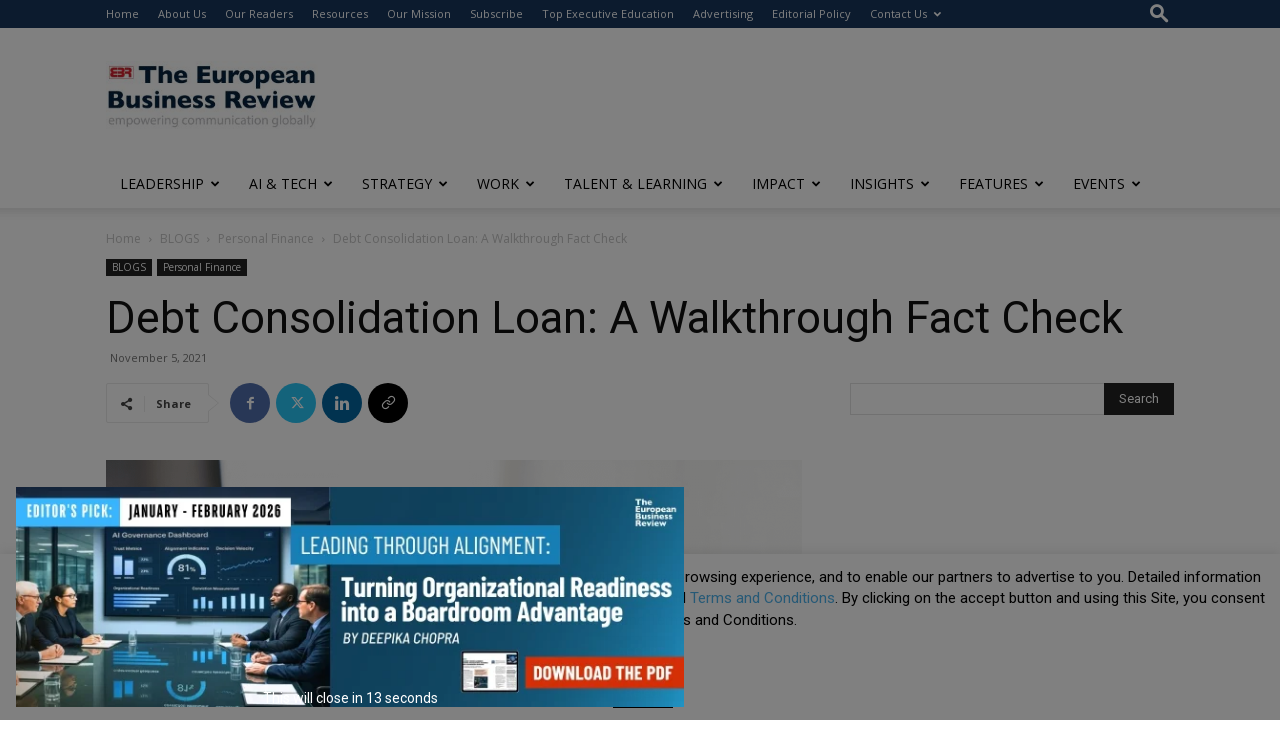

--- FILE ---
content_type: text/html; charset=UTF-8
request_url: https://www.europeanbusinessreview.com/debt-consolidation-loan-a-walkthrough-fact-check/
body_size: 63830
content:
<!doctype html >
<!--[if IE 8]>    <html class="ie8" lang="en"> <![endif]-->
<!--[if IE 9]>    <html class="ie9" lang="en"> <![endif]-->
<!--[if gt IE 8]><!--> <html lang="en-GB"> <!--<![endif]-->
<head>
    <title>Debt Consolidation Loan: A Walkthrough Fact Check - The European Business Review</title>
    <meta charset="UTF-8" />
    <meta name="viewport" content="width=device-width, initial-scale=1.0">
    <link rel="pingback" href="https://www.europeanbusinessreview.com/xmlrpc.php" />
    <meta name='robots' content='index, follow, max-image-preview:large, max-snippet:-1, max-video-preview:-1' />
<link rel="icon" type="image/png" href="https://www.europeanbusinessreview.com/wp-content/uploads/2022/05/favicon-TEBR1.jpg">
	<!-- This site is optimized with the Yoast SEO Premium plugin v26.7 (Yoast SEO v26.7) - https://yoast.com/wordpress/plugins/seo/ -->
	<link rel="canonical" href="https://www.europeanbusinessreview.com/debt-consolidation-loan-a-walkthrough-fact-check/" />
	<meta property="og:locale" content="en_GB" />
	<meta property="og:type" content="article" />
	<meta property="og:title" content="Debt Consolidation Loan: A Walkthrough Fact Check" />
	<meta property="og:description" content="Managing numerous repayments is daunting if you have taken out more than one loan option. This is where a debt consolidation loan can help you. With the help of this [&hellip;]" />
	<meta property="og:url" content="https://www.europeanbusinessreview.com/debt-consolidation-loan-a-walkthrough-fact-check/" />
	<meta property="og:site_name" content="The European Business Review" />
	<meta property="article:publisher" content="https://www.facebook.com/TheEuroBuzRev" />
	<meta property="article:published_time" content="2021-11-05T15:29:05+00:00" />
	<meta property="og:image" content="https://www.europeanbusinessreview.com/wp-content/uploads/2021/11/Debt.png" />
	<meta property="og:image:width" content="919" />
	<meta property="og:image:height" content="612" />
	<meta property="og:image:type" content="image/png" />
	<meta name="author" content="Louise" />
	<meta name="twitter:card" content="summary_large_image" />
	<meta name="twitter:label1" content="Written by" />
	<meta name="twitter:data1" content="Louise" />
	<meta name="twitter:label2" content="Estimated reading time" />
	<meta name="twitter:data2" content="3 minutes" />
	<script type="application/ld+json" class="yoast-schema-graph">{"@context":"https://schema.org","@graph":[{"@type":"Article","@id":"https://www.europeanbusinessreview.com/debt-consolidation-loan-a-walkthrough-fact-check/#article","isPartOf":{"@id":"https://www.europeanbusinessreview.com/debt-consolidation-loan-a-walkthrough-fact-check/"},"author":{"name":"Louise","@id":"https://www.europeanbusinessreview.com/#/schema/person/d241ef05517fc5b7738cb91594b9453f"},"headline":"Debt Consolidation Loan: A Walkthrough Fact Check","datePublished":"2021-11-05T15:29:05+00:00","mainEntityOfPage":{"@id":"https://www.europeanbusinessreview.com/debt-consolidation-loan-a-walkthrough-fact-check/"},"wordCount":596,"commentCount":0,"publisher":{"@id":"https://www.europeanbusinessreview.com/#organization"},"image":{"@id":"https://www.europeanbusinessreview.com/debt-consolidation-loan-a-walkthrough-fact-check/#primaryimage"},"thumbnailUrl":"https://www.europeanbusinessreview.com/wp-content/uploads/2021/11/Debt.png","keywords":["blog posts"],"articleSection":["Personal Finance"],"inLanguage":"en-GB","potentialAction":[{"@type":"CommentAction","name":"Comment","target":["https://www.europeanbusinessreview.com/debt-consolidation-loan-a-walkthrough-fact-check/#respond"]}]},{"@type":"WebPage","@id":"https://www.europeanbusinessreview.com/debt-consolidation-loan-a-walkthrough-fact-check/","url":"https://www.europeanbusinessreview.com/debt-consolidation-loan-a-walkthrough-fact-check/","name":"Debt Consolidation Loan: A Walkthrough Fact Check - The European Business Review","isPartOf":{"@id":"https://www.europeanbusinessreview.com/#website"},"primaryImageOfPage":{"@id":"https://www.europeanbusinessreview.com/debt-consolidation-loan-a-walkthrough-fact-check/#primaryimage"},"image":{"@id":"https://www.europeanbusinessreview.com/debt-consolidation-loan-a-walkthrough-fact-check/#primaryimage"},"thumbnailUrl":"https://www.europeanbusinessreview.com/wp-content/uploads/2021/11/Debt.png","datePublished":"2021-11-05T15:29:05+00:00","breadcrumb":{"@id":"https://www.europeanbusinessreview.com/debt-consolidation-loan-a-walkthrough-fact-check/#breadcrumb"},"inLanguage":"en-GB","potentialAction":[{"@type":"ReadAction","target":["https://www.europeanbusinessreview.com/debt-consolidation-loan-a-walkthrough-fact-check/"]}]},{"@type":"ImageObject","inLanguage":"en-GB","@id":"https://www.europeanbusinessreview.com/debt-consolidation-loan-a-walkthrough-fact-check/#primaryimage","url":"https://www.europeanbusinessreview.com/wp-content/uploads/2021/11/Debt.png","contentUrl":"https://www.europeanbusinessreview.com/wp-content/uploads/2021/11/Debt.png","width":919,"height":612,"caption":"Debt"},{"@type":"BreadcrumbList","@id":"https://www.europeanbusinessreview.com/debt-consolidation-loan-a-walkthrough-fact-check/#breadcrumb","itemListElement":[{"@type":"ListItem","position":1,"name":"Home","item":"https://www.europeanbusinessreview.com/"},{"@type":"ListItem","position":2,"name":"Debt Consolidation Loan: A Walkthrough Fact Check"}]},{"@type":"WebSite","@id":"https://www.europeanbusinessreview.com/#website","url":"https://www.europeanbusinessreview.com/","name":"The European Business Review","description":"Empowering communication globally","publisher":{"@id":"https://www.europeanbusinessreview.com/#organization"},"potentialAction":[{"@type":"SearchAction","target":{"@type":"EntryPoint","urlTemplate":"https://www.europeanbusinessreview.com/?s={search_term_string}"},"query-input":{"@type":"PropertyValueSpecification","valueRequired":true,"valueName":"search_term_string"}}],"inLanguage":"en-GB"},{"@type":"Organization","@id":"https://www.europeanbusinessreview.com/#organization","name":"The European Business Review","url":"https://www.europeanbusinessreview.com/","logo":{"@type":"ImageObject","inLanguage":"en-GB","@id":"https://www.europeanbusinessreview.com/#/schema/logo/image/","url":"https://www.europeanbusinessreview.com/wp-content/uploads/2025/08/The-European-Business-Review.png","contentUrl":"https://www.europeanbusinessreview.com/wp-content/uploads/2025/08/The-European-Business-Review.png","width":340,"height":99,"caption":"The European Business Review"},"image":{"@id":"https://www.europeanbusinessreview.com/#/schema/logo/image/"},"sameAs":["https://www.facebook.com/TheEuroBuzRev","https://www.linkedin.com/company/2745711/admin/dashboard/"]},{"@type":"Person","@id":"https://www.europeanbusinessreview.com/#/schema/person/d241ef05517fc5b7738cb91594b9453f","name":"Louise"}]}</script>
	<!-- / Yoast SEO Premium plugin. -->


<link rel='dns-prefetch' href='//fonts.googleapis.com' />
<link rel="alternate" type="application/rss+xml" title="The European Business Review &raquo; Feed" href="https://www.europeanbusinessreview.com/feed/" />
<link rel="alternate" type="application/rss+xml" title="The European Business Review &raquo; Comments Feed" href="https://www.europeanbusinessreview.com/comments/feed/" />
<link rel="alternate" type="text/calendar" title="The European Business Review &raquo; iCal Feed" href="https://www.europeanbusinessreview.com/events/?ical=1" />
<link rel="alternate" type="application/rss+xml" title="The European Business Review &raquo; Debt Consolidation Loan: A Walkthrough Fact Check Comments Feed" href="https://www.europeanbusinessreview.com/debt-consolidation-loan-a-walkthrough-fact-check/feed/" />
<link rel="alternate" title="oEmbed (JSON)" type="application/json+oembed" href="https://www.europeanbusinessreview.com/wp-json/oembed/1.0/embed?url=https%3A%2F%2Fwww.europeanbusinessreview.com%2Fdebt-consolidation-loan-a-walkthrough-fact-check%2F" />
<link rel="alternate" title="oEmbed (XML)" type="text/xml+oembed" href="https://www.europeanbusinessreview.com/wp-json/oembed/1.0/embed?url=https%3A%2F%2Fwww.europeanbusinessreview.com%2Fdebt-consolidation-loan-a-walkthrough-fact-check%2F&#038;format=xml" />
<style id='wp-img-auto-sizes-contain-inline-css' type='text/css'>
img:is([sizes=auto i],[sizes^="auto," i]){contain-intrinsic-size:3000px 1500px}
/*# sourceURL=wp-img-auto-sizes-contain-inline-css */
</style>
<link rel='stylesheet' id='tribe-events-pro-mini-calendar-block-styles-css' href='https://www.europeanbusinessreview.com/wp-content/plugins/events-calendar-pro/build/css/tribe-events-pro-mini-calendar-block.css?ver=7.6.0' type='text/css' media='all' />
<style id='wp-emoji-styles-inline-css' type='text/css'>

	img.wp-smiley, img.emoji {
		display: inline !important;
		border: none !important;
		box-shadow: none !important;
		height: 1em !important;
		width: 1em !important;
		margin: 0 0.07em !important;
		vertical-align: -0.1em !important;
		background: none !important;
		padding: 0 !important;
	}
/*# sourceURL=wp-emoji-styles-inline-css */
</style>
<link rel='stylesheet' id='wp-block-library-css' href='https://www.europeanbusinessreview.com/wp-includes/css/dist/block-library/style.min.css?ver=6.9' type='text/css' media='all' />
<link rel='stylesheet' id='wc-blocks-style-css' href='https://www.europeanbusinessreview.com/wp-content/plugins/woocommerce/assets/client/blocks/wc-blocks.css?ver=wc-9.8.6' type='text/css' media='all' />
<style id='global-styles-inline-css' type='text/css'>
:root{--wp--preset--aspect-ratio--square: 1;--wp--preset--aspect-ratio--4-3: 4/3;--wp--preset--aspect-ratio--3-4: 3/4;--wp--preset--aspect-ratio--3-2: 3/2;--wp--preset--aspect-ratio--2-3: 2/3;--wp--preset--aspect-ratio--16-9: 16/9;--wp--preset--aspect-ratio--9-16: 9/16;--wp--preset--color--black: #000000;--wp--preset--color--cyan-bluish-gray: #abb8c3;--wp--preset--color--white: #ffffff;--wp--preset--color--pale-pink: #f78da7;--wp--preset--color--vivid-red: #cf2e2e;--wp--preset--color--luminous-vivid-orange: #ff6900;--wp--preset--color--luminous-vivid-amber: #fcb900;--wp--preset--color--light-green-cyan: #7bdcb5;--wp--preset--color--vivid-green-cyan: #00d084;--wp--preset--color--pale-cyan-blue: #8ed1fc;--wp--preset--color--vivid-cyan-blue: #0693e3;--wp--preset--color--vivid-purple: #9b51e0;--wp--preset--gradient--vivid-cyan-blue-to-vivid-purple: linear-gradient(135deg,rgb(6,147,227) 0%,rgb(155,81,224) 100%);--wp--preset--gradient--light-green-cyan-to-vivid-green-cyan: linear-gradient(135deg,rgb(122,220,180) 0%,rgb(0,208,130) 100%);--wp--preset--gradient--luminous-vivid-amber-to-luminous-vivid-orange: linear-gradient(135deg,rgb(252,185,0) 0%,rgb(255,105,0) 100%);--wp--preset--gradient--luminous-vivid-orange-to-vivid-red: linear-gradient(135deg,rgb(255,105,0) 0%,rgb(207,46,46) 100%);--wp--preset--gradient--very-light-gray-to-cyan-bluish-gray: linear-gradient(135deg,rgb(238,238,238) 0%,rgb(169,184,195) 100%);--wp--preset--gradient--cool-to-warm-spectrum: linear-gradient(135deg,rgb(74,234,220) 0%,rgb(151,120,209) 20%,rgb(207,42,186) 40%,rgb(238,44,130) 60%,rgb(251,105,98) 80%,rgb(254,248,76) 100%);--wp--preset--gradient--blush-light-purple: linear-gradient(135deg,rgb(255,206,236) 0%,rgb(152,150,240) 100%);--wp--preset--gradient--blush-bordeaux: linear-gradient(135deg,rgb(254,205,165) 0%,rgb(254,45,45) 50%,rgb(107,0,62) 100%);--wp--preset--gradient--luminous-dusk: linear-gradient(135deg,rgb(255,203,112) 0%,rgb(199,81,192) 50%,rgb(65,88,208) 100%);--wp--preset--gradient--pale-ocean: linear-gradient(135deg,rgb(255,245,203) 0%,rgb(182,227,212) 50%,rgb(51,167,181) 100%);--wp--preset--gradient--electric-grass: linear-gradient(135deg,rgb(202,248,128) 0%,rgb(113,206,126) 100%);--wp--preset--gradient--midnight: linear-gradient(135deg,rgb(2,3,129) 0%,rgb(40,116,252) 100%);--wp--preset--font-size--small: 11px;--wp--preset--font-size--medium: 20px;--wp--preset--font-size--large: 32px;--wp--preset--font-size--x-large: 42px;--wp--preset--font-size--regular: 15px;--wp--preset--font-size--larger: 50px;--wp--preset--spacing--20: 0.44rem;--wp--preset--spacing--30: 0.67rem;--wp--preset--spacing--40: 1rem;--wp--preset--spacing--50: 1.5rem;--wp--preset--spacing--60: 2.25rem;--wp--preset--spacing--70: 3.38rem;--wp--preset--spacing--80: 5.06rem;--wp--preset--shadow--natural: 6px 6px 9px rgba(0, 0, 0, 0.2);--wp--preset--shadow--deep: 12px 12px 50px rgba(0, 0, 0, 0.4);--wp--preset--shadow--sharp: 6px 6px 0px rgba(0, 0, 0, 0.2);--wp--preset--shadow--outlined: 6px 6px 0px -3px rgb(255, 255, 255), 6px 6px rgb(0, 0, 0);--wp--preset--shadow--crisp: 6px 6px 0px rgb(0, 0, 0);}:where(.is-layout-flex){gap: 0.5em;}:where(.is-layout-grid){gap: 0.5em;}body .is-layout-flex{display: flex;}.is-layout-flex{flex-wrap: wrap;align-items: center;}.is-layout-flex > :is(*, div){margin: 0;}body .is-layout-grid{display: grid;}.is-layout-grid > :is(*, div){margin: 0;}:where(.wp-block-columns.is-layout-flex){gap: 2em;}:where(.wp-block-columns.is-layout-grid){gap: 2em;}:where(.wp-block-post-template.is-layout-flex){gap: 1.25em;}:where(.wp-block-post-template.is-layout-grid){gap: 1.25em;}.has-black-color{color: var(--wp--preset--color--black) !important;}.has-cyan-bluish-gray-color{color: var(--wp--preset--color--cyan-bluish-gray) !important;}.has-white-color{color: var(--wp--preset--color--white) !important;}.has-pale-pink-color{color: var(--wp--preset--color--pale-pink) !important;}.has-vivid-red-color{color: var(--wp--preset--color--vivid-red) !important;}.has-luminous-vivid-orange-color{color: var(--wp--preset--color--luminous-vivid-orange) !important;}.has-luminous-vivid-amber-color{color: var(--wp--preset--color--luminous-vivid-amber) !important;}.has-light-green-cyan-color{color: var(--wp--preset--color--light-green-cyan) !important;}.has-vivid-green-cyan-color{color: var(--wp--preset--color--vivid-green-cyan) !important;}.has-pale-cyan-blue-color{color: var(--wp--preset--color--pale-cyan-blue) !important;}.has-vivid-cyan-blue-color{color: var(--wp--preset--color--vivid-cyan-blue) !important;}.has-vivid-purple-color{color: var(--wp--preset--color--vivid-purple) !important;}.has-black-background-color{background-color: var(--wp--preset--color--black) !important;}.has-cyan-bluish-gray-background-color{background-color: var(--wp--preset--color--cyan-bluish-gray) !important;}.has-white-background-color{background-color: var(--wp--preset--color--white) !important;}.has-pale-pink-background-color{background-color: var(--wp--preset--color--pale-pink) !important;}.has-vivid-red-background-color{background-color: var(--wp--preset--color--vivid-red) !important;}.has-luminous-vivid-orange-background-color{background-color: var(--wp--preset--color--luminous-vivid-orange) !important;}.has-luminous-vivid-amber-background-color{background-color: var(--wp--preset--color--luminous-vivid-amber) !important;}.has-light-green-cyan-background-color{background-color: var(--wp--preset--color--light-green-cyan) !important;}.has-vivid-green-cyan-background-color{background-color: var(--wp--preset--color--vivid-green-cyan) !important;}.has-pale-cyan-blue-background-color{background-color: var(--wp--preset--color--pale-cyan-blue) !important;}.has-vivid-cyan-blue-background-color{background-color: var(--wp--preset--color--vivid-cyan-blue) !important;}.has-vivid-purple-background-color{background-color: var(--wp--preset--color--vivid-purple) !important;}.has-black-border-color{border-color: var(--wp--preset--color--black) !important;}.has-cyan-bluish-gray-border-color{border-color: var(--wp--preset--color--cyan-bluish-gray) !important;}.has-white-border-color{border-color: var(--wp--preset--color--white) !important;}.has-pale-pink-border-color{border-color: var(--wp--preset--color--pale-pink) !important;}.has-vivid-red-border-color{border-color: var(--wp--preset--color--vivid-red) !important;}.has-luminous-vivid-orange-border-color{border-color: var(--wp--preset--color--luminous-vivid-orange) !important;}.has-luminous-vivid-amber-border-color{border-color: var(--wp--preset--color--luminous-vivid-amber) !important;}.has-light-green-cyan-border-color{border-color: var(--wp--preset--color--light-green-cyan) !important;}.has-vivid-green-cyan-border-color{border-color: var(--wp--preset--color--vivid-green-cyan) !important;}.has-pale-cyan-blue-border-color{border-color: var(--wp--preset--color--pale-cyan-blue) !important;}.has-vivid-cyan-blue-border-color{border-color: var(--wp--preset--color--vivid-cyan-blue) !important;}.has-vivid-purple-border-color{border-color: var(--wp--preset--color--vivid-purple) !important;}.has-vivid-cyan-blue-to-vivid-purple-gradient-background{background: var(--wp--preset--gradient--vivid-cyan-blue-to-vivid-purple) !important;}.has-light-green-cyan-to-vivid-green-cyan-gradient-background{background: var(--wp--preset--gradient--light-green-cyan-to-vivid-green-cyan) !important;}.has-luminous-vivid-amber-to-luminous-vivid-orange-gradient-background{background: var(--wp--preset--gradient--luminous-vivid-amber-to-luminous-vivid-orange) !important;}.has-luminous-vivid-orange-to-vivid-red-gradient-background{background: var(--wp--preset--gradient--luminous-vivid-orange-to-vivid-red) !important;}.has-very-light-gray-to-cyan-bluish-gray-gradient-background{background: var(--wp--preset--gradient--very-light-gray-to-cyan-bluish-gray) !important;}.has-cool-to-warm-spectrum-gradient-background{background: var(--wp--preset--gradient--cool-to-warm-spectrum) !important;}.has-blush-light-purple-gradient-background{background: var(--wp--preset--gradient--blush-light-purple) !important;}.has-blush-bordeaux-gradient-background{background: var(--wp--preset--gradient--blush-bordeaux) !important;}.has-luminous-dusk-gradient-background{background: var(--wp--preset--gradient--luminous-dusk) !important;}.has-pale-ocean-gradient-background{background: var(--wp--preset--gradient--pale-ocean) !important;}.has-electric-grass-gradient-background{background: var(--wp--preset--gradient--electric-grass) !important;}.has-midnight-gradient-background{background: var(--wp--preset--gradient--midnight) !important;}.has-small-font-size{font-size: var(--wp--preset--font-size--small) !important;}.has-medium-font-size{font-size: var(--wp--preset--font-size--medium) !important;}.has-large-font-size{font-size: var(--wp--preset--font-size--large) !important;}.has-x-large-font-size{font-size: var(--wp--preset--font-size--x-large) !important;}
/*# sourceURL=global-styles-inline-css */
</style>

<style id='classic-theme-styles-inline-css' type='text/css'>
/*! This file is auto-generated */
.wp-block-button__link{color:#fff;background-color:#32373c;border-radius:9999px;box-shadow:none;text-decoration:none;padding:calc(.667em + 2px) calc(1.333em + 2px);font-size:1.125em}.wp-block-file__button{background:#32373c;color:#fff;text-decoration:none}
/*# sourceURL=/wp-includes/css/classic-themes.min.css */
</style>
<link rel='stylesheet' id='wp-components-css' href='https://www.europeanbusinessreview.com/wp-includes/css/dist/components/style.min.css?ver=6.9' type='text/css' media='all' />
<link rel='stylesheet' id='wp-preferences-css' href='https://www.europeanbusinessreview.com/wp-includes/css/dist/preferences/style.min.css?ver=6.9' type='text/css' media='all' />
<link rel='stylesheet' id='wp-block-editor-css' href='https://www.europeanbusinessreview.com/wp-includes/css/dist/block-editor/style.min.css?ver=6.9' type='text/css' media='all' />
<link rel='stylesheet' id='popup-maker-block-library-style-css' href='https://www.europeanbusinessreview.com/wp-content/plugins/popup-maker/dist/packages/block-library-style.css?ver=dbea705cfafe089d65f1' type='text/css' media='all' />
<link rel='stylesheet' id='pb_animate-css' href='https://www.europeanbusinessreview.com/wp-content/plugins/ays-popup-box/public/css/animate.css?ver=5.5.6' type='text/css' media='all' />
<link rel='stylesheet' id='ctct_form_styles-css' href='https://www.europeanbusinessreview.com/wp-content/plugins/constant-contact-forms/assets/css/style.css?ver=2.13.0' type='text/css' media='all' />
<link rel='stylesheet' id='contact-form-7-css' href='https://www.europeanbusinessreview.com/wp-content/plugins/contact-form-7/includes/css/styles.css?ver=6.1.2' type='text/css' media='all' />
<link rel='stylesheet' id='cookie-law-info-css' href='https://www.europeanbusinessreview.com/wp-content/plugins/cookie-law-info/legacy/public/css/cookie-law-info-public.css?ver=3.3.5' type='text/css' media='all' />
<link rel='stylesheet' id='cookie-law-info-gdpr-css' href='https://www.europeanbusinessreview.com/wp-content/plugins/cookie-law-info/legacy/public/css/cookie-law-info-gdpr.css?ver=3.3.5' type='text/css' media='all' />
<link rel='stylesheet' id='ditty-displays-css' href='https://www.europeanbusinessreview.com/wp-content/plugins/ditty-news-ticker/build/dittyDisplays.css?ver=3.1.59' type='text/css' media='all' />
<link rel='stylesheet' id='ditty-fontawesome-css' href='https://www.europeanbusinessreview.com/wp-content/plugins/ditty-news-ticker/includes/libs/fontawesome-6.4.0/css/all.css?ver=6.4.0' type='text/css' media='' />
<link rel='stylesheet' id='woocommerce-layout-css' href='https://www.europeanbusinessreview.com/wp-content/plugins/woocommerce/assets/css/woocommerce-layout.css?ver=9.8.6' type='text/css' media='all' />
<link rel='stylesheet' id='woocommerce-smallscreen-css' href='https://www.europeanbusinessreview.com/wp-content/plugins/woocommerce/assets/css/woocommerce-smallscreen.css?ver=9.8.6' type='text/css' media='only screen and (max-width: 768px)' />
<link rel='stylesheet' id='woocommerce-general-css' href='https://www.europeanbusinessreview.com/wp-content/plugins/woocommerce/assets/css/woocommerce.css?ver=9.8.6' type='text/css' media='all' />
<style id='woocommerce-inline-inline-css' type='text/css'>
.woocommerce form .form-row .required { visibility: visible; }
/*# sourceURL=woocommerce-inline-inline-css */
</style>
<link rel='stylesheet' id='cmplz-general-css' href='https://www.europeanbusinessreview.com/wp-content/plugins/complianz-gdpr/assets/css/cookieblocker.min.css?ver=1760066923' type='text/css' media='all' />
<link rel='stylesheet' id='brands-styles-css' href='https://www.europeanbusinessreview.com/wp-content/plugins/woocommerce/assets/css/brands.css?ver=9.8.6' type='text/css' media='all' />
<link rel='stylesheet' id='td-plugin-multi-purpose-css' href='https://www.europeanbusinessreview.com/wp-content/plugins/td-composer/td-multi-purpose/style.css?ver=492e3cf54bd42df3b24a3de8e2307cafx' type='text/css' media='all' />
<link rel='stylesheet' id='google-fonts-style-css' href='https://fonts.googleapis.com/css?family=Roboto%3A400%2C600%2C700%7CLora%3A400%7COpen+Sans%3A400%2C600%2C700&#038;display=swap&#038;ver=12.7.1' type='text/css' media='all' />
<link rel='stylesheet' id='td-theme-css' href='https://www.europeanbusinessreview.com/wp-content/themes/Newspaper/style.css?ver=12.7.1' type='text/css' media='all' />
<style id='td-theme-inline-css' type='text/css'>@media (max-width:767px){.td-header-desktop-wrap{display:none}}@media (min-width:767px){.td-header-mobile-wrap{display:none}}</style>
<link rel='stylesheet' id='td-theme-child-css' href='https://www.europeanbusinessreview.com/wp-content/themes/Newspaper-child/style.css?ver=12.7.1c' type='text/css' media='all' />
<link rel='stylesheet' id='td-theme-woo-css' href='https://www.europeanbusinessreview.com/wp-content/themes/Newspaper/style-woocommerce.css?ver=9.0c' type='text/css' media='all' />
<link rel='stylesheet' id='font-awesome-css' href='https://www.europeanbusinessreview.com/wp-content/plugins/popup-anything-on-click/assets/css/font-awesome.min.css?ver=2.8.9' type='text/css' media='all' />
<link rel='stylesheet' id='popupaoc-public-style-css' href='https://www.europeanbusinessreview.com/wp-content/plugins/popup-anything-on-click/assets/css/popupaoc-public.css?ver=2.8.9' type='text/css' media='all' />
<link rel='stylesheet' id='td-legacy-framework-front-style-css' href='https://www.europeanbusinessreview.com/wp-content/plugins/td-composer/legacy/Newspaper/assets/css/td_legacy_main.css?ver=492e3cf54bd42df3b24a3de8e2307cafx' type='text/css' media='all' />
<link rel='stylesheet' id='td-legacy-framework-woo-style-css' href='https://www.europeanbusinessreview.com/wp-content/plugins/td-composer/legacy/Newspaper/assets/css/td_legacy_woocommerce.css?ver=6.9' type='text/css' media='all' />
<link rel='stylesheet' id='td-standard-pack-framework-front-style-css' href='https://www.europeanbusinessreview.com/wp-content/plugins/td-standard-pack/Newspaper/assets/css/td_standard_pack_main.css?ver=8ae1459a1d876d507918f73cef68310e' type='text/css' media='all' />
<script data-service="burst" data-category="statistics" type="text/plain" async data-cmplz-src="https://www.europeanbusinessreview.com/wp-content/plugins/burst-statistics/helpers/timeme/timeme.min.js?ver=1760066940" id="burst-timeme-js"></script>
<script type="text/javascript" id="burst-js-extra">
/* <![CDATA[ */
var burst = {"tracking":{"isInitialHit":true,"lastUpdateTimestamp":0,"beacon_url":"https://www.europeanbusinessreview.com/wp-content/plugins/burst-statistics/endpoint.php","ajaxUrl":"https://www.europeanbusinessreview.com/wp-admin/admin-ajax.php"},"options":{"cookieless":0,"pageUrl":"https://www.europeanbusinessreview.com/debt-consolidation-loan-a-walkthrough-fact-check/","beacon_enabled":1,"do_not_track":0,"enable_turbo_mode":0,"track_url_change":0,"cookie_retention_days":30,"debug":0},"goals":{"completed":[],"scriptUrl":"https://www.europeanbusinessreview.com/wp-content/plugins/burst-statistics//assets/js/build/burst-goals.js?v=1760066940","active":[{"ID":"1","title":"Default goal","type":"clicks","status":"active","server_side":"0","url":"*","conversion_metric":"visitors","date_created":"1720629945","date_start":"1720629945","date_end":"0","setup":"","attribute":"class","attribute_value":"","hook":"","selector":""}]},"cache":{"uid":null,"fingerprint":null,"isUserAgent":null,"isDoNotTrack":null,"useCookies":null}};
//# sourceURL=burst-js-extra
/* ]]> */
</script>
<script data-service="burst" data-category="statistics" type="text/plain" async data-cmplz-src="https://www.europeanbusinessreview.com/wp-content/plugins/burst-statistics/assets/js/build/burst.min.js?ver=1760066940" id="burst-js"></script>
<script type="text/javascript" src="https://www.europeanbusinessreview.com/wp-includes/js/jquery/jquery.min.js?ver=3.7.1" id="jquery-core-js"></script>
<script type="text/javascript" src="https://www.europeanbusinessreview.com/wp-includes/js/jquery/jquery-migrate.min.js?ver=3.4.1" id="jquery-migrate-js"></script>
<script type="text/javascript" id="ays-pb-js-extra">
/* <![CDATA[ */
var pbLocalizeObj = {"ajax":"https://www.europeanbusinessreview.com/wp-admin/admin-ajax.php","seconds":"seconds","thisWillClose":"This will close in","icons":{"close_icon":"\u003Csvg class=\"ays_pb_material_close_icon\" xmlns=\"https://www.w3.org/2000/svg\" height=\"36px\" viewBox=\"0 0 24 24\" width=\"36px\" fill=\"#000000\" alt=\"Pop-up Close\"\u003E\u003Cpath d=\"M0 0h24v24H0z\" fill=\"none\"/\u003E\u003Cpath d=\"M19 6.41L17.59 5 12 10.59 6.41 5 5 6.41 10.59 12 5 17.59 6.41 19 12 13.41 17.59 19 19 17.59 13.41 12z\"/\u003E\u003C/svg\u003E","close_circle_icon":"\u003Csvg class=\"ays_pb_material_close_circle_icon\" xmlns=\"https://www.w3.org/2000/svg\" height=\"24\" viewBox=\"0 0 24 24\" width=\"36\" alt=\"Pop-up Close\"\u003E\u003Cpath d=\"M0 0h24v24H0z\" fill=\"none\"/\u003E\u003Cpath d=\"M12 2C6.47 2 2 6.47 2 12s4.47 10 10 10 10-4.47 10-10S17.53 2 12 2zm5 13.59L15.59 17 12 13.41 8.41 17 7 15.59 10.59 12 7 8.41 8.41 7 12 10.59 15.59 7 17 8.41 13.41 12 17 15.59z\"/\u003E\u003C/svg\u003E","volume_up_icon":"\u003Csvg class=\"ays_pb_fa_volume\" xmlns=\"https://www.w3.org/2000/svg\" height=\"24\" viewBox=\"0 0 24 24\" width=\"36\"\u003E\u003Cpath d=\"M0 0h24v24H0z\" fill=\"none\"/\u003E\u003Cpath d=\"M3 9v6h4l5 5V4L7 9H3zm13.5 3c0-1.77-1.02-3.29-2.5-4.03v8.05c1.48-.73 2.5-2.25 2.5-4.02zM14 3.23v2.06c2.89.86 5 3.54 5 6.71s-2.11 5.85-5 6.71v2.06c4.01-.91 7-4.49 7-8.77s-2.99-7.86-7-8.77z\"/\u003E\u003C/svg\u003E","volume_mute_icon":"\u003Csvg xmlns=\"https://www.w3.org/2000/svg\" height=\"24\" viewBox=\"0 0 24 24\" width=\"24\"\u003E\u003Cpath d=\"M0 0h24v24H0z\" fill=\"none\"/\u003E\u003Cpath d=\"M7 9v6h4l5 5V4l-5 5H7z\"/\u003E\u003C/svg\u003E"}};
//# sourceURL=ays-pb-js-extra
/* ]]> */
</script>
<script type="text/javascript" src="https://www.europeanbusinessreview.com/wp-content/plugins/ays-popup-box/public/js/ays-pb-public.js?ver=5.5.6" id="ays-pb-js"></script>
<script type="text/javascript" id="cookie-law-info-js-extra">
/* <![CDATA[ */
var Cli_Data = {"nn_cookie_ids":[],"cookielist":[],"non_necessary_cookies":[],"ccpaEnabled":"","ccpaRegionBased":"","ccpaBarEnabled":"","strictlyEnabled":["necessary","obligatoire"],"ccpaType":"gdpr","js_blocking":"","custom_integration":"","triggerDomRefresh":"","secure_cookies":""};
var cli_cookiebar_settings = {"animate_speed_hide":"500","animate_speed_show":"500","background":"#FFF","border":"#b1a6a6c2","border_on":"","button_1_button_colour":"#000","button_1_button_hover":"#000000","button_1_link_colour":"#fff","button_1_as_button":"1","button_1_new_win":"","button_2_button_colour":"#333","button_2_button_hover":"#292929","button_2_link_colour":"#444","button_2_as_button":"","button_2_hidebar":"","button_3_button_colour":"#000","button_3_button_hover":"#000000","button_3_link_colour":"#fff","button_3_as_button":"1","button_3_new_win":"","button_4_button_colour":"#000","button_4_button_hover":"#000000","button_4_link_colour":"#62a329","button_4_as_button":"","button_7_button_colour":"#61a229","button_7_button_hover":"#4e8221","button_7_link_colour":"#fff","button_7_as_button":"1","button_7_new_win":"","font_family":"inherit","header_fix":"1","notify_animate_hide":"1","notify_animate_show":"","notify_div_id":"#cookie-law-info-bar","notify_position_horizontal":"right","notify_position_vertical":"bottom","scroll_close":"","scroll_close_reload":"","accept_close_reload":"","reject_close_reload":"","showagain_tab":"","showagain_background":"#fff","showagain_border":"#000","showagain_div_id":"#cookie-law-info-again","showagain_x_position":"100px","text":"#000","show_once_yn":"","show_once":"10000","logging_on":"","as_popup":"","popup_overlay":"1","bar_heading_text":"","cookie_bar_as":"banner","popup_showagain_position":"bottom-right","widget_position":"left"};
var log_object = {"ajax_url":"https://www.europeanbusinessreview.com/wp-admin/admin-ajax.php"};
//# sourceURL=cookie-law-info-js-extra
/* ]]> */
</script>
<script type="text/javascript" src="https://www.europeanbusinessreview.com/wp-content/plugins/cookie-law-info/legacy/public/js/cookie-law-info-public.js?ver=3.3.5" id="cookie-law-info-js"></script>
<script type="text/javascript" src="https://www.europeanbusinessreview.com/wp-content/plugins/itro-popup/scripts/itro-scripts.js?ver=6.9" id="itro-scripts-js"></script>
<script type="text/javascript" src="https://www.europeanbusinessreview.com/wp-content/plugins/woocommerce/assets/js/jquery-blockui/jquery.blockUI.min.js?ver=2.7.0-wc.9.8.6" id="jquery-blockui-js" defer="defer" data-wp-strategy="defer"></script>
<script type="text/javascript" id="wc-add-to-cart-js-extra">
/* <![CDATA[ */
var wc_add_to_cart_params = {"ajax_url":"/wp-admin/admin-ajax.php","wc_ajax_url":"/?wc-ajax=%%endpoint%%","i18n_view_cart":"View basket","cart_url":"https://www.europeanbusinessreview.com/cart/","is_cart":"","cart_redirect_after_add":"no"};
//# sourceURL=wc-add-to-cart-js-extra
/* ]]> */
</script>
<script type="text/javascript" src="https://www.europeanbusinessreview.com/wp-content/plugins/woocommerce/assets/js/frontend/add-to-cart.min.js?ver=9.8.6" id="wc-add-to-cart-js" defer="defer" data-wp-strategy="defer"></script>
<script type="text/javascript" src="https://www.europeanbusinessreview.com/wp-content/plugins/woocommerce/assets/js/js-cookie/js.cookie.min.js?ver=2.1.4-wc.9.8.6" id="js-cookie-js" defer="defer" data-wp-strategy="defer"></script>
<script type="text/javascript" id="woocommerce-js-extra">
/* <![CDATA[ */
var woocommerce_params = {"ajax_url":"/wp-admin/admin-ajax.php","wc_ajax_url":"/?wc-ajax=%%endpoint%%","i18n_password_show":"Show password","i18n_password_hide":"Hide password"};
//# sourceURL=woocommerce-js-extra
/* ]]> */
</script>
<script type="text/javascript" src="https://www.europeanbusinessreview.com/wp-content/plugins/woocommerce/assets/js/frontend/woocommerce.min.js?ver=9.8.6" id="woocommerce-js" defer="defer" data-wp-strategy="defer"></script>
<link rel="https://api.w.org/" href="https://www.europeanbusinessreview.com/wp-json/" /><link rel="alternate" title="JSON" type="application/json" href="https://www.europeanbusinessreview.com/wp-json/wp/v2/posts/130655" /><link rel="EditURI" type="application/rsd+xml" title="RSD" href="https://www.europeanbusinessreview.com/xmlrpc.php?rsd" />
<meta name="generator" content="WordPress 6.9" />
<meta name="generator" content="WooCommerce 9.8.6" />
<link rel='shortlink' href='https://www.europeanbusinessreview.com/?p=130655' />

<!-- This site is using AdRotate v5.15.3 to display their advertisements - https://ajdg.solutions/ -->
<!-- AdRotate CSS -->
<style type="text/css" media="screen">
	.g { margin:0px; padding:0px; overflow:hidden; line-height:1; zoom:1; }
	.g img { height:auto; }
	.g-col { position:relative; float:left; }
	.g-col:first-child { margin-left: 0; }
	.g-col:last-child { margin-right: 0; }
	@media only screen and (max-width: 480px) {
		.g-col, .g-dyn, .g-single { width:100%; margin-left:0; margin-right:0; }
	}
</style>
<!-- /AdRotate CSS -->

<link type="text/css" rel="stylesheet" href="https://www.europeanbusinessreview.com/wp-content/plugins/category-specific-rss-feed-menu/wp_cat_rss_style.css" />
<script type='text/javascript' data-cfasync='false'>var _mmunch = {'front': false, 'page': false, 'post': false, 'category': false, 'author': false, 'search': false, 'attachment': false, 'tag': false};_mmunch['post'] = true; _mmunch['postData'] = {"ID":130655,"post_name":"debt-consolidation-loan-a-walkthrough-fact-check","post_title":"Debt Consolidation Loan: A Walkthrough Fact Check","post_type":"post","post_author":"16458","post_status":"publish"}; _mmunch['postCategories'] = [{"term_id":189,"name":"Personal Finance","slug":"personal-finance","term_group":0,"term_taxonomy_id":190,"taxonomy":"category","description":"<div class=\"flex max-w-full flex-col flex-grow\">\r\n<div class=\"min-h-8 text-message relative flex w-full flex-col items-end gap-2 whitespace-normal break-words text-start [.text-message+&amp;]:mt-5\" dir=\"auto\" data-message-author-role=\"assistant\" data-message-id=\"49388512-390c-4860-ae1d-c4567c8bf79c\" data-message-model-slug=\"gpt-4o\">\r\n<div class=\"flex w-full flex-col gap-1 empty:hidden first:pt-[3px]\">\r\n<div class=\"markdown prose w-full break-words dark:prose-invert light\">\r\n<p class=\"\" data-start=\"0\" data-end=\"262\"><span style=\"font-size: 14px\">This category is dedicated to personal finance, offering expert insights on budgeting, investing, wealth management, and financial planning. It provides practical strategies to help individuals make informed financial decisions and secure their financial future.<\/span><\/p>\r\n\r\n<\/div>\r\n<\/div>\r\n<\/div>\r\n<\/div>","parent":95,"count":1563,"filter":"raw","term_order":"0","cat_ID":189,"category_count":1563,"category_description":"<div class=\"flex max-w-full flex-col flex-grow\">\r\n<div class=\"min-h-8 text-message relative flex w-full flex-col items-end gap-2 whitespace-normal break-words text-start [.text-message+&amp;]:mt-5\" dir=\"auto\" data-message-author-role=\"assistant\" data-message-id=\"49388512-390c-4860-ae1d-c4567c8bf79c\" data-message-model-slug=\"gpt-4o\">\r\n<div class=\"flex w-full flex-col gap-1 empty:hidden first:pt-[3px]\">\r\n<div class=\"markdown prose w-full break-words dark:prose-invert light\">\r\n<p class=\"\" data-start=\"0\" data-end=\"262\"><span style=\"font-size: 14px\">This category is dedicated to personal finance, offering expert insights on budgeting, investing, wealth management, and financial planning. It provides practical strategies to help individuals make informed financial decisions and secure their financial future.<\/span><\/p>\r\n\r\n<\/div>\r\n<\/div>\r\n<\/div>\r\n<\/div>","cat_name":"Personal Finance","category_nicename":"personal-finance","category_parent":95}]; _mmunch['postTags'] = [{"term_id":236,"name":"blog posts","slug":"blog-posts","term_group":0,"term_taxonomy_id":237,"taxonomy":"post_tag","description":"","parent":0,"count":204,"filter":"raw","term_order":"0"}]; _mmunch['postAuthor'] = {"name":"Louise","ID":16458};</script><script data-cfasync="false" src="//a.mailmunch.co/app/v1/site.js" id="mailmunch-script" data-plugin="cc_mm" data-mailmunch-site-id="197167" async></script><script>var pm_tag = 's3c';var pm_pid = "23751-12f1f0fc";</script><style id="mystickymenu" type="text/css">#mysticky-nav { width:100%; position: static; height: auto !important; }#mysticky-nav.wrapfixed { position:fixed; left: 0px; margin-top:0px;  z-index: 99990; -webkit-transition: 0.3s; -moz-transition: 0.3s; -o-transition: 0.3s; transition: 0.3s; -ms-filter:"progid:DXImageTransform.Microsoft.Alpha(Opacity=90)"; filter: alpha(opacity=90); opacity:0.9; background-color: #f7f5e7;}#mysticky-nav.wrapfixed .myfixed{ background-color: #f7f5e7; position: relative;top: auto;left: auto;right: auto;}#mysticky-nav .myfixed { margin:0 auto; float:none; border:0px; background:none; max-width:100%; }</style>			<style type="text/css">
																															</style>
			<meta name="tec-api-version" content="v1"><meta name="tec-api-origin" content="https://www.europeanbusinessreview.com"><link rel="alternate" href="https://www.europeanbusinessreview.com/wp-json/tribe/events/v1/" />	<noscript><style>.woocommerce-product-gallery{ opacity: 1 !important; }</style></noscript>
	<meta name="google-site-verification" content="aLVlFi3iBHBkdD1MqsmYepQNJsuzG2NH2rjG1mmAzko" />

<script type="application/ld+json">
{
   "@context": "http:\/\/schema.org",
   "@type": "LocalBusiness",
   "url": "https://www.europeanbusinessreview.com/",
   "name": "The European Business Review", 
"description":"The European Business Review is the leading business intelligence magazine designed to ensure that our readers make informed decisions. It provides them with indispensable insight, current best practices and breakthrough ideas.",

   "logo": "https://www.europeanbusinessreview.com/wp-content/uploads/2016/03/TEBRnewweb-L.jpg",
   "image": [
   {
   "@type": "imageObject",
   "url": "https://www.europeanbusinessreview.com/wp-content/uploads/2016/03/TEBRnewweb-L.jpg"  
    }
    ],
   "email": "info@europeanbusinessreview.com",
   "telephone": "  +44 (0)20 3598 5088",
"aggregateRating": {
 	"@type":"AggregateRating",
 	"ratingValue":"5",
 	"ratingCount":"10"
   },
   "address": {
       "@type": "PostalAddress",
       "streetAddress": "3-7 Sunnyhill Road",  
       "addressLocality": "London",
       "postalCode":  "SW16 2UG",
       "addressCountry": "England",
       "addressRegion": "London"
   },

   "hasMap": "",
   "sameAs": [
       "https://www.facebook.com/TheEuroBuzRev/",
       "https://twitter.com/TEBReview",
       "https://www.linkedin.com/company/the-european-business-review"
                       
              
      ],
   "geo": {
       "@type": "GeoCoordinates",
       "latitude": "51.429550",
       "longitude": "-0.123940"
   },
   "openingHours": [
       "Mon-Sun:00:00-00:00"                       
     
                          
  ],
   "priceRange": "$$"
   
}
</script>
<script type="application/ld+json">
{
   "@context": "http://schema.org",
   "@type": "Organization",
   "name": "The European Business Review",
   "url": "https://www.europeanbusinessreview.com/",
   "logo": "https://www.europeanbusinessreview.com/wp-content/uploads/2016/03/TEBRnewweb-L.jpg",
   "contactPoint": [
       {
           "@type": "ContactPoint",
           "telephone": "  +44 (0)20 3598 5088",
           "contactType": "customer service",
           "email": "info@europeanbusinessreview.com",
           "areaServed": [
               "WORLDWIDE"
           ],
           "availableLanguage": [
               "English"
           ]
       }
   ],
   "sameAs": [
       "https://www.facebook.com/TheEuroBuzRev/",
       "https://twitter.com/TEBReview",
       "https://www.linkedin.com/company/the-european-business-review"   
        
   ]
}
</script>
<!-- Global site tag (gtag.js) - Google Analytics -->
<script async src="https://www.googletagmanager.com/gtag/js?id=UA-110476901-1"></script>
<script>
  window.dataLayer = window.dataLayer || [];
  function gtag(){dataLayer.push(arguments);}
  gtag('js', new Date());

  gtag('config', 'UA-110476901-1');
</script>



<!-- JS generated by theme -->

<script type="text/javascript" id="td-generated-header-js">
    
    

	    var tdBlocksArray = []; //here we store all the items for the current page

	    // td_block class - each ajax block uses a object of this class for requests
	    function tdBlock() {
		    this.id = '';
		    this.block_type = 1; //block type id (1-234 etc)
		    this.atts = '';
		    this.td_column_number = '';
		    this.td_current_page = 1; //
		    this.post_count = 0; //from wp
		    this.found_posts = 0; //from wp
		    this.max_num_pages = 0; //from wp
		    this.td_filter_value = ''; //current live filter value
		    this.is_ajax_running = false;
		    this.td_user_action = ''; // load more or infinite loader (used by the animation)
		    this.header_color = '';
		    this.ajax_pagination_infinite_stop = ''; //show load more at page x
	    }

        // td_js_generator - mini detector
        ( function () {
            var htmlTag = document.getElementsByTagName("html")[0];

	        if ( navigator.userAgent.indexOf("MSIE 10.0") > -1 ) {
                htmlTag.className += ' ie10';
            }

            if ( !!navigator.userAgent.match(/Trident.*rv\:11\./) ) {
                htmlTag.className += ' ie11';
            }

	        if ( navigator.userAgent.indexOf("Edge") > -1 ) {
                htmlTag.className += ' ieEdge';
            }

            if ( /(iPad|iPhone|iPod)/g.test(navigator.userAgent) ) {
                htmlTag.className += ' td-md-is-ios';
            }

            var user_agent = navigator.userAgent.toLowerCase();
            if ( user_agent.indexOf("android") > -1 ) {
                htmlTag.className += ' td-md-is-android';
            }

            if ( -1 !== navigator.userAgent.indexOf('Mac OS X')  ) {
                htmlTag.className += ' td-md-is-os-x';
            }

            if ( /chrom(e|ium)/.test(navigator.userAgent.toLowerCase()) ) {
               htmlTag.className += ' td-md-is-chrome';
            }

            if ( -1 !== navigator.userAgent.indexOf('Firefox') ) {
                htmlTag.className += ' td-md-is-firefox';
            }

            if ( -1 !== navigator.userAgent.indexOf('Safari') && -1 === navigator.userAgent.indexOf('Chrome') ) {
                htmlTag.className += ' td-md-is-safari';
            }

            if( -1 !== navigator.userAgent.indexOf('IEMobile') ){
                htmlTag.className += ' td-md-is-iemobile';
            }

        })();

        var tdLocalCache = {};

        ( function () {
            "use strict";

            tdLocalCache = {
                data: {},
                remove: function (resource_id) {
                    delete tdLocalCache.data[resource_id];
                },
                exist: function (resource_id) {
                    return tdLocalCache.data.hasOwnProperty(resource_id) && tdLocalCache.data[resource_id] !== null;
                },
                get: function (resource_id) {
                    return tdLocalCache.data[resource_id];
                },
                set: function (resource_id, cachedData) {
                    tdLocalCache.remove(resource_id);
                    tdLocalCache.data[resource_id] = cachedData;
                }
            };
        })();

    
    
var td_viewport_interval_list=[{"limitBottom":767,"sidebarWidth":228},{"limitBottom":1018,"sidebarWidth":300},{"limitBottom":1140,"sidebarWidth":324}];
var tdc_is_installed="yes";
var tdc_domain_active=false;
var td_ajax_url="https:\/\/www.europeanbusinessreview.com\/wp-admin\/admin-ajax.php?td_theme_name=Newspaper&v=12.7.1";
var td_get_template_directory_uri="https:\/\/www.europeanbusinessreview.com\/wp-content\/plugins\/td-composer\/legacy\/common";
var tds_snap_menu="smart_snap_always";
var tds_logo_on_sticky="";
var tds_header_style="";
var td_please_wait="Please wait...";
var td_email_user_pass_incorrect="User or password incorrect!";
var td_email_user_incorrect="Email or username incorrect!";
var td_email_incorrect="Email incorrect!";
var td_user_incorrect="Username incorrect!";
var td_email_user_empty="Email or username empty!";
var td_pass_empty="Pass empty!";
var td_pass_pattern_incorrect="Invalid Pass Pattern!";
var td_retype_pass_incorrect="Retyped Pass incorrect!";
var tds_more_articles_on_post_enable="";
var tds_more_articles_on_post_time_to_wait="";
var tds_more_articles_on_post_pages_distance_from_top=0;
var tds_captcha="";
var tds_theme_color_site_wide="#4db2ec";
var tds_smart_sidebar="enabled";
var tdThemeName="Newspaper";
var tdThemeNameWl="Newspaper";
var td_magnific_popup_translation_tPrev="Previous (Left arrow key)";
var td_magnific_popup_translation_tNext="Next (Right arrow key)";
var td_magnific_popup_translation_tCounter="%curr% of %total%";
var td_magnific_popup_translation_ajax_tError="The content from %url% could not be loaded.";
var td_magnific_popup_translation_image_tError="The image #%curr% could not be loaded.";
var tdBlockNonce="21369086bc";
var tdMobileMenu="enabled";
var tdMobileSearch="enabled";
var tdDateNamesI18n={"month_names":["January","February","March","April","May","June","July","August","September","October","November","December"],"month_names_short":["Jan","Feb","Mar","Apr","May","Jun","Jul","Aug","Sep","Oct","Nov","Dec"],"day_names":["Sunday","Monday","Tuesday","Wednesday","Thursday","Friday","Saturday"],"day_names_short":["Sun","Mon","Tue","Wed","Thu","Fri","Sat"]};
var tdb_modal_confirm="Save";
var tdb_modal_cancel="Cancel";
var tdb_modal_confirm_alt="Yes";
var tdb_modal_cancel_alt="No";
var td_deploy_mode="deploy";
var td_ad_background_click_link="";
var td_ad_background_click_target="";
</script>

<style type="text/css">.saboxplugin-wrap{-webkit-box-sizing:border-box;-moz-box-sizing:border-box;-ms-box-sizing:border-box;box-sizing:border-box;border:1px solid #eee;width:100%;clear:both;display:block;overflow:hidden;word-wrap:break-word;position:relative}.saboxplugin-wrap .saboxplugin-gravatar{float:left;padding:0 20px 20px 20px}.saboxplugin-wrap .saboxplugin-gravatar img{max-width:100px;height:auto;border-radius:0;}.saboxplugin-wrap .saboxplugin-authorname{font-size:18px;line-height:1;margin:20px 0 0 20px;display:block}.saboxplugin-wrap .saboxplugin-authorname a{text-decoration:none}.saboxplugin-wrap .saboxplugin-authorname a:focus{outline:0}.saboxplugin-wrap .saboxplugin-desc{display:block;margin:5px 20px}.saboxplugin-wrap .saboxplugin-desc a{text-decoration:underline}.saboxplugin-wrap .saboxplugin-desc p{margin:5px 0 12px}.saboxplugin-wrap .saboxplugin-web{margin:0 20px 15px;text-align:left}.saboxplugin-wrap .sab-web-position{text-align:right}.saboxplugin-wrap .saboxplugin-web a{color:#ccc;text-decoration:none}.saboxplugin-wrap .saboxplugin-socials{position:relative;display:block;background:#fcfcfc;padding:5px;border-top:1px solid #eee}.saboxplugin-wrap .saboxplugin-socials a svg{width:20px;height:20px}.saboxplugin-wrap .saboxplugin-socials a svg .st2{fill:#fff; transform-origin:center center;}.saboxplugin-wrap .saboxplugin-socials a svg .st1{fill:rgba(0,0,0,.3)}.saboxplugin-wrap .saboxplugin-socials a:hover{opacity:.8;-webkit-transition:opacity .4s;-moz-transition:opacity .4s;-o-transition:opacity .4s;transition:opacity .4s;box-shadow:none!important;-webkit-box-shadow:none!important}.saboxplugin-wrap .saboxplugin-socials .saboxplugin-icon-color{box-shadow:none;padding:0;border:0;-webkit-transition:opacity .4s;-moz-transition:opacity .4s;-o-transition:opacity .4s;transition:opacity .4s;display:inline-block;color:#fff;font-size:0;text-decoration:inherit;margin:5px;-webkit-border-radius:0;-moz-border-radius:0;-ms-border-radius:0;-o-border-radius:0;border-radius:0;overflow:hidden}.saboxplugin-wrap .saboxplugin-socials .saboxplugin-icon-grey{text-decoration:inherit;box-shadow:none;position:relative;display:-moz-inline-stack;display:inline-block;vertical-align:middle;zoom:1;margin:10px 5px;color:#444;fill:#444}.clearfix:after,.clearfix:before{content:' ';display:table;line-height:0;clear:both}.ie7 .clearfix{zoom:1}.saboxplugin-socials.sabox-colored .saboxplugin-icon-color .sab-twitch{border-color:#38245c}.saboxplugin-socials.sabox-colored .saboxplugin-icon-color .sab-behance{border-color:#003eb0}.saboxplugin-socials.sabox-colored .saboxplugin-icon-color .sab-deviantart{border-color:#036824}.saboxplugin-socials.sabox-colored .saboxplugin-icon-color .sab-digg{border-color:#00327c}.saboxplugin-socials.sabox-colored .saboxplugin-icon-color .sab-dribbble{border-color:#ba1655}.saboxplugin-socials.sabox-colored .saboxplugin-icon-color .sab-facebook{border-color:#1e2e4f}.saboxplugin-socials.sabox-colored .saboxplugin-icon-color .sab-flickr{border-color:#003576}.saboxplugin-socials.sabox-colored .saboxplugin-icon-color .sab-github{border-color:#264874}.saboxplugin-socials.sabox-colored .saboxplugin-icon-color .sab-google{border-color:#0b51c5}.saboxplugin-socials.sabox-colored .saboxplugin-icon-color .sab-html5{border-color:#902e13}.saboxplugin-socials.sabox-colored .saboxplugin-icon-color .sab-instagram{border-color:#1630aa}.saboxplugin-socials.sabox-colored .saboxplugin-icon-color .sab-linkedin{border-color:#00344f}.saboxplugin-socials.sabox-colored .saboxplugin-icon-color .sab-pinterest{border-color:#5b040e}.saboxplugin-socials.sabox-colored .saboxplugin-icon-color .sab-reddit{border-color:#992900}.saboxplugin-socials.sabox-colored .saboxplugin-icon-color .sab-rss{border-color:#a43b0a}.saboxplugin-socials.sabox-colored .saboxplugin-icon-color .sab-sharethis{border-color:#5d8420}.saboxplugin-socials.sabox-colored .saboxplugin-icon-color .sab-soundcloud{border-color:#995200}.saboxplugin-socials.sabox-colored .saboxplugin-icon-color .sab-spotify{border-color:#0f612c}.saboxplugin-socials.sabox-colored .saboxplugin-icon-color .sab-stackoverflow{border-color:#a95009}.saboxplugin-socials.sabox-colored .saboxplugin-icon-color .sab-steam{border-color:#006388}.saboxplugin-socials.sabox-colored .saboxplugin-icon-color .sab-user_email{border-color:#b84e05}.saboxplugin-socials.sabox-colored .saboxplugin-icon-color .sab-tumblr{border-color:#10151b}.saboxplugin-socials.sabox-colored .saboxplugin-icon-color .sab-twitter{border-color:#0967a0}.saboxplugin-socials.sabox-colored .saboxplugin-icon-color .sab-vimeo{border-color:#0d7091}.saboxplugin-socials.sabox-colored .saboxplugin-icon-color .sab-windows{border-color:#003f71}.saboxplugin-socials.sabox-colored .saboxplugin-icon-color .sab-whatsapp{border-color:#003f71}.saboxplugin-socials.sabox-colored .saboxplugin-icon-color .sab-wordpress{border-color:#0f3647}.saboxplugin-socials.sabox-colored .saboxplugin-icon-color .sab-yahoo{border-color:#14002d}.saboxplugin-socials.sabox-colored .saboxplugin-icon-color .sab-youtube{border-color:#900}.saboxplugin-socials.sabox-colored .saboxplugin-icon-color .sab-xing{border-color:#000202}.saboxplugin-socials.sabox-colored .saboxplugin-icon-color .sab-mixcloud{border-color:#2475a0}.saboxplugin-socials.sabox-colored .saboxplugin-icon-color .sab-vk{border-color:#243549}.saboxplugin-socials.sabox-colored .saboxplugin-icon-color .sab-medium{border-color:#00452c}.saboxplugin-socials.sabox-colored .saboxplugin-icon-color .sab-quora{border-color:#420e00}.saboxplugin-socials.sabox-colored .saboxplugin-icon-color .sab-meetup{border-color:#9b181c}.saboxplugin-socials.sabox-colored .saboxplugin-icon-color .sab-goodreads{border-color:#000}.saboxplugin-socials.sabox-colored .saboxplugin-icon-color .sab-snapchat{border-color:#999700}.saboxplugin-socials.sabox-colored .saboxplugin-icon-color .sab-500px{border-color:#00557f}.saboxplugin-socials.sabox-colored .saboxplugin-icon-color .sab-mastodont{border-color:#185886}.sabox-plus-item{margin-bottom:20px}@media screen and (max-width:480px){.saboxplugin-wrap{text-align:center}.saboxplugin-wrap .saboxplugin-gravatar{float:none;padding:20px 0;text-align:center;margin:0 auto;display:block}.saboxplugin-wrap .saboxplugin-gravatar img{float:none;display:inline-block;display:-moz-inline-stack;vertical-align:middle;zoom:1}.saboxplugin-wrap .saboxplugin-desc{margin:0 10px 20px;text-align:center}.saboxplugin-wrap .saboxplugin-authorname{text-align:center;margin:10px 0 20px}}body .saboxplugin-authorname a,body .saboxplugin-authorname a:hover{box-shadow:none;-webkit-box-shadow:none}a.sab-profile-edit{font-size:16px!important;line-height:1!important}.sab-edit-settings a,a.sab-profile-edit{color:#0073aa!important;box-shadow:none!important;-webkit-box-shadow:none!important}.sab-edit-settings{margin-right:15px;position:absolute;right:0;z-index:2;bottom:10px;line-height:20px}.sab-edit-settings i{margin-left:5px}.saboxplugin-socials{line-height:1!important}.rtl .saboxplugin-wrap .saboxplugin-gravatar{float:right}.rtl .saboxplugin-wrap .saboxplugin-authorname{display:flex;align-items:center}.rtl .saboxplugin-wrap .saboxplugin-authorname .sab-profile-edit{margin-right:10px}.rtl .sab-edit-settings{right:auto;left:0}img.sab-custom-avatar{max-width:75px;}.saboxplugin-wrap {margin-top:0px; margin-bottom:0px; padding: 0px 0px }.saboxplugin-wrap .saboxplugin-authorname {font-size:18px; line-height:25px;}.saboxplugin-wrap .saboxplugin-desc p, .saboxplugin-wrap .saboxplugin-desc {font-size:14px !important; line-height:21px !important;}.saboxplugin-wrap .saboxplugin-web {font-size:14px;}.saboxplugin-wrap .saboxplugin-socials a svg {width:18px;height:18px;}</style>
<!-- Header style compiled by theme -->

<style>ul.sf-menu>.menu-item>a{font-weight:normal}:root{--td_header_color:#222222;--td_mobile_menu_color:#ffffff;--td_mobile_icons_color:#000000;--td_mobile_gradient_one_mob:#ffffff;--td_mobile_gradient_two_mob:#ffffff;--td_mobile_text_active_color:#595959;--td_mobile_button_background_mob:#000000;--td_mobile_text_color:#000000;--td_page_content_color:#0a0a0a}.td-header-wrap .td-header-top-menu-full,.td-header-wrap .top-header-menu .sub-menu,.tdm-header-style-1.td-header-wrap .td-header-top-menu-full,.tdm-header-style-1.td-header-wrap .top-header-menu .sub-menu,.tdm-header-style-2.td-header-wrap .td-header-top-menu-full,.tdm-header-style-2.td-header-wrap .top-header-menu .sub-menu,.tdm-header-style-3.td-header-wrap .td-header-top-menu-full,.tdm-header-style-3.td-header-wrap .top-header-menu .sub-menu{background-color:#19375c}.td-header-style-8 .td-header-top-menu-full{background-color:transparent}.td-header-style-8 .td-header-top-menu-full .td-header-top-menu{background-color:#19375c;padding-left:15px;padding-right:15px}.td-header-wrap .td-header-top-menu-full .td-header-top-menu,.td-header-wrap .td-header-top-menu-full{border-bottom:none}.td-header-top-menu,.td-header-top-menu a,.td-header-wrap .td-header-top-menu-full .td-header-top-menu,.td-header-wrap .td-header-top-menu-full a,.td-header-style-8 .td-header-top-menu,.td-header-style-8 .td-header-top-menu a,.td-header-top-menu .td-drop-down-search .entry-title a{color:#ffffff}.top-header-menu .current-menu-item>a,.top-header-menu .current-menu-ancestor>a,.top-header-menu .current-category-ancestor>a,.top-header-menu li a:hover,.td-header-sp-top-widget .td-icon-search:hover{color:#4db2ec}ul.sf-menu>.td-menu-item>a,.td-theme-wrap .td-header-menu-social{font-weight:normal}.td-footer-wrapper,.td-footer-wrapper .td_block_template_7 .td-block-title>*,.td-footer-wrapper .td_block_template_17 .td-block-title,.td-footer-wrapper .td-block-title-wrap .td-wrapper-pulldown-filter{background-color:#111111}.td-footer-wrapper::before{background-image:url('https://www.europeanbusinessreview.com/wp-content/uploads/2023/11/background-footer-1.jpg')}.td-footer-wrapper::before{background-size:cover}.td-footer-wrapper::before{background-position:center center}.td-footer-wrapper::before{opacity:50}.td-post-content,.td-post-content p{color:#0a0a0a}.td-post-content h1,.td-post-content h2,.td-post-content h3,.td-post-content h4,.td-post-content h5,.td-post-content h6{color:#000000}.post blockquote p,.page blockquote p{color:#073ca5}.post .td_quote_box,.page .td_quote_box{border-color:#073ca5}.td_module_wrap .td-module-title{font-family:Roboto}.post .td-post-header .entry-title{font-family:Roboto}.td-post-content p,.td-post-content{font-family:Lora;font-size:17px;line-height:28px}.post .td_pull_quote p,.page .td_pull_quote p,.post .wp-block-pullquote blockquote p,.page .wp-block-pullquote blockquote p{font-family:Roboto;font-size:10px;font-weight:bold}.td-post-content h1{font-family:Roboto;font-size:27px;line-height:32px;font-weight:bold}.td-post-content h2{font-family:Roboto;font-size:27px;line-height:30px;font-weight:bold}.td-post-content h3{font-family:Roboto;font-size:19px;line-height:24px;font-weight:500}.td-post-content h4{font-family:Roboto;font-size:15px;line-height:20px;font-weight:bold}.td-post-content h5{font-family:Roboto;font-size:14px;line-height:17px;font-weight:normal}ul.sf-menu>.menu-item>a{font-weight:normal}:root{--td_header_color:#222222;--td_mobile_menu_color:#ffffff;--td_mobile_icons_color:#000000;--td_mobile_gradient_one_mob:#ffffff;--td_mobile_gradient_two_mob:#ffffff;--td_mobile_text_active_color:#595959;--td_mobile_button_background_mob:#000000;--td_mobile_text_color:#000000;--td_page_content_color:#0a0a0a}.td-header-wrap .td-header-top-menu-full,.td-header-wrap .top-header-menu .sub-menu,.tdm-header-style-1.td-header-wrap .td-header-top-menu-full,.tdm-header-style-1.td-header-wrap .top-header-menu .sub-menu,.tdm-header-style-2.td-header-wrap .td-header-top-menu-full,.tdm-header-style-2.td-header-wrap .top-header-menu .sub-menu,.tdm-header-style-3.td-header-wrap .td-header-top-menu-full,.tdm-header-style-3.td-header-wrap .top-header-menu .sub-menu{background-color:#19375c}.td-header-style-8 .td-header-top-menu-full{background-color:transparent}.td-header-style-8 .td-header-top-menu-full .td-header-top-menu{background-color:#19375c;padding-left:15px;padding-right:15px}.td-header-wrap .td-header-top-menu-full .td-header-top-menu,.td-header-wrap .td-header-top-menu-full{border-bottom:none}.td-header-top-menu,.td-header-top-menu a,.td-header-wrap .td-header-top-menu-full .td-header-top-menu,.td-header-wrap .td-header-top-menu-full a,.td-header-style-8 .td-header-top-menu,.td-header-style-8 .td-header-top-menu a,.td-header-top-menu .td-drop-down-search .entry-title a{color:#ffffff}.top-header-menu .current-menu-item>a,.top-header-menu .current-menu-ancestor>a,.top-header-menu .current-category-ancestor>a,.top-header-menu li a:hover,.td-header-sp-top-widget .td-icon-search:hover{color:#4db2ec}ul.sf-menu>.td-menu-item>a,.td-theme-wrap .td-header-menu-social{font-weight:normal}.td-footer-wrapper,.td-footer-wrapper .td_block_template_7 .td-block-title>*,.td-footer-wrapper .td_block_template_17 .td-block-title,.td-footer-wrapper .td-block-title-wrap .td-wrapper-pulldown-filter{background-color:#111111}.td-footer-wrapper::before{background-image:url('https://www.europeanbusinessreview.com/wp-content/uploads/2023/11/background-footer-1.jpg')}.td-footer-wrapper::before{background-size:cover}.td-footer-wrapper::before{background-position:center center}.td-footer-wrapper::before{opacity:50}.td-post-content,.td-post-content p{color:#0a0a0a}.td-post-content h1,.td-post-content h2,.td-post-content h3,.td-post-content h4,.td-post-content h5,.td-post-content h6{color:#000000}.post blockquote p,.page blockquote p{color:#073ca5}.post .td_quote_box,.page .td_quote_box{border-color:#073ca5}.td_module_wrap .td-module-title{font-family:Roboto}.post .td-post-header .entry-title{font-family:Roboto}.td-post-content p,.td-post-content{font-family:Lora;font-size:17px;line-height:28px}.post .td_pull_quote p,.page .td_pull_quote p,.post .wp-block-pullquote blockquote p,.page .wp-block-pullquote blockquote p{font-family:Roboto;font-size:10px;font-weight:bold}.td-post-content h1{font-family:Roboto;font-size:27px;line-height:32px;font-weight:bold}.td-post-content h2{font-family:Roboto;font-size:27px;line-height:30px;font-weight:bold}.td-post-content h3{font-family:Roboto;font-size:19px;line-height:24px;font-weight:500}.td-post-content h4{font-family:Roboto;font-size:15px;line-height:20px;font-weight:bold}.td-post-content h5{font-family:Roboto;font-size:14px;line-height:17px;font-weight:normal}</style>

<meta name="cf-2fa-verify" content="b238eac0e48671f">
<script data-ad-client="ca-pub-8995870571002750" async src="https://pagead2.googlesyndication.com/pagead/js/adsbygoogle.js"></script>


<!-- Google Tag Manager -->
<script>(function(w,d,s,l,i){w[l]=w[l]||[];w[l].push({'gtm.start':
new Date().getTime(),event:'gtm.js'});var f=d.getElementsByTagName(s)[0],
j=d.createElement(s),dl=l!='dataLayer'?'&l='+l:'';j.async=true;j.src=
'https://www.googletagmanager.com/gtm.js?id='+i+dl;f.parentNode.insertBefore(j,f);
})(window,document,'script','dataLayer','GTM-MTDPCFB');</script>
<!-- End Google Tag Manager -->

<script type='text/javascript'>
window.smartlook||(function(d) {
var o=smartlook=function(){ o.api.push(arguments)},h=d.getElementsByTagName('head')[0];
var c=d.createElement('script');o.api=new Array();c.async=true;c.type='text/javascript';
c.charset='utf-8';c.src='https://web-sdk.smartlook.com/recorder.js';h.appendChild(c);
})(document);
smartlook('init', '497915f667e8f5fba4105c469189599caccee6dd', { region: 'eu' });
</script>


<script type="application/ld+json">
    {
        "@context": "https://schema.org",
        "@type": "BreadcrumbList",
        "itemListElement": [
            {
                "@type": "ListItem",
                "position": 1,
                "item": {
                    "@type": "WebSite",
                    "@id": "https://www.europeanbusinessreview.com/",
                    "name": "Home"
                }
            },
            {
                "@type": "ListItem",
                "position": 2,
                    "item": {
                    "@type": "WebPage",
                    "@id": "https://www.europeanbusinessreview.com/category/blog/",
                    "name": "BLOGS"
                }
            }
            ,{
                "@type": "ListItem",
                "position": 3,
                    "item": {
                    "@type": "WebPage",
                    "@id": "https://www.europeanbusinessreview.com/category/blog/personal-finance/",
                    "name": "Personal Finance"                                
                }
            }
            ,{
                "@type": "ListItem",
                "position": 4,
                    "item": {
                    "@type": "WebPage",
                    "@id": "https://www.europeanbusinessreview.com/debt-consolidation-loan-a-walkthrough-fact-check/",
                    "name": "Debt Consolidation Loan: A Walkthrough Fact Check"                                
                }
            }    
        ]
    }
</script>

<!-- Button style compiled by theme -->

<style></style>

	<style id="tdw-css-placeholder">form#sf_widget_constantcontact_2_form input[type="submit"]{width:100%!important;background:#0a6c9c;margin-top:10px}.su-pullquote.su-pullquote-align-left span{color:#bd201b!important}span.td-video-play-ico.td-video-small img.td-retina{width:auto;height:auto}.td-header-style-1 .td-header-sp-logo img{max-height:70px;margin:5px 0 0 0}.footer-logo-wrap img{width:70%}.td_module_mx2 .entry-thumb{width:auto\9;height:auto}.td-header-sp-top-widget .td-icon-search{font-size:20px}.td-header-style-1 .td-header-sp-logo{margin-left:0}.td-header-sp-top-widget .td-icon-search{font-size:20px}.single-post h4.td-related-title.td-block-title .td-related-right:before{content:'FROM AUTHOR';color:#111}.single-post h4.td-related-title.td-block-title .td-related-right{overflow:hidden;display:inline-flex;color:#0000;max-width:122px;display:none}.single-post .td-related-right.td-cur-simple-item:before{color:#fff!important}.td_block_related_posts .td-related-right{display:none!important}@media (max-width:767px){.td-header-sp-recs{display:block!important}iframe#twitter-widget-0{width:100%!important}}@media (max-width:479px){.td-header-sp-recs{display:block!important}iframe#twitter-widget-0{width:100%!important}}</style><link rel='stylesheet' id='tec-events-pro-archives-style-css' href='https://www.europeanbusinessreview.com/wp-content/plugins/events-calendar-pro/build/css/custom-tables-v1/archives.css?ver=7.6.0' type='text/css' media='all' />
<link rel='stylesheet' id='ays-pb-min-css' href='https://www.europeanbusinessreview.com/wp-content/plugins/ays-popup-box/public/css/ays-pb-public-min.css?ver=5.5.6' type='text/css' media='all' />
<link rel='stylesheet' id='su-shortcodes-css' href='https://www.europeanbusinessreview.com/wp-content/plugins/shortcodes-ultimate/includes/css/shortcodes.css?ver=7.4.5' type='text/css' media='all' />
<link rel='stylesheet' id='tribe-events-pro-widgets-v2-events-list-skeleton-css' href='https://www.europeanbusinessreview.com/wp-content/plugins/events-calendar-pro/build/css/widget-events-list-skeleton.css?ver=7.6.0' type='text/css' media='all' />
<link rel='stylesheet' id='tribe-events-pro-widgets-v2-events-list-full-css' href='https://www.europeanbusinessreview.com/wp-content/plugins/events-calendar-pro/build/css/widget-events-list-full.css?ver=7.6.0' type='text/css' media='all' />
</head>

<body data-cmplz=1 class="wp-singular post-template-default single single-post postid-130655 single-format-standard wp-theme-Newspaper wp-child-theme-Newspaper-child theme-Newspaper td-standard-pack woocommerce-no-js tribe-no-js page-template-newspaper-child-theme ctct-Newspaper debt-consolidation-loan-a-walkthrough-fact-check global-block-template-1 single_template_2 td-full-layout" itemscope="itemscope" itemtype="https://schema.org/WebPage" data-burst_id="130655" data-burst_type="post">

<!-- Google Tag Manager (noscript) -->
<noscript><iframe src="https://www.googletagmanager.com/ns.html?id=GTM-MTDPCFB"
height="0" width="0" style="display:none;visibility:hidden"></iframe></noscript>
<!-- End Google Tag Manager (noscript) -->

<div class="td-scroll-up" data-style="style1"><i class="td-icon-menu-up"></i></div>
    <div class="td-menu-background" style="visibility:hidden"></div>
<div id="td-mobile-nav" style="visibility:hidden">
    <div class="td-mobile-container">
        <!-- mobile menu top section -->
        <div class="td-menu-socials-wrap">
            <!-- socials -->
            <div class="td-menu-socials">
                
        <span class="td-social-icon-wrap">
            <a target="_blank" href="https://www.facebook.com/TheEuroBuzRev" title="Facebook">
                <i class="td-icon-font td-icon-facebook"></i>
                <span style="display: none">Facebook</span>
            </a>
        </span>
        <span class="td-social-icon-wrap">
            <a target="_blank" href="https://twitter.com/tebreview?lang=en" title="Twitter">
                <i class="td-icon-font td-icon-twitter"></i>
                <span style="display: none">Twitter</span>
            </a>
        </span>
        <span class="td-social-icon-wrap">
            <a target="_blank" href="https://vimeo.com/europeanbusinessreview" title="Vimeo">
                <i class="td-icon-font td-icon-vimeo"></i>
                <span style="display: none">Vimeo</span>
            </a>
        </span>
        <span class="td-social-icon-wrap">
            <a target="_blank" href="https://www.youtube.com/channel/UCM8eSqE0bFZ0rfWeMD3w38w" title="Youtube">
                <i class="td-icon-font td-icon-youtube"></i>
                <span style="display: none">Youtube</span>
            </a>
        </span>            </div>
            <!-- close button -->
            <div class="td-mobile-close">
                <span><i class="td-icon-close-mobile"></i></span>
            </div>
        </div>

        <!-- login section -->
        
        <!-- menu section -->
        <div class="td-mobile-content">
            <div class="menu-main-menu-container"><ul id="menu-main-menu" class="td-mobile-main-menu"><li id="menu-item-9979" class="menu-item menu-item-type-taxonomy menu-item-object-category menu-item-has-children menu-item-first menu-item-9979"><a href="https://www.europeanbusinessreview.com/category/leadership/">LEADERSHIP<i class="td-icon-menu-right td-element-after"></i></a>
<ul class="sub-menu">
	<li id="menu-item-144286" class="menu-item menu-item-type-post_type menu-item-object-page menu-item-144286"><a href="https://www.europeanbusinessreview.com/leadership-development/">Executive Leadership</a></li>
	<li id="menu-item-10016" class="menu-item menu-item-type-custom menu-item-object-custom menu-item-has-children menu-item-10016"><a href="https://www.europeanbusinessreview.com/?cat=40">People &#038; Culture<i class="td-icon-menu-right td-element-after"></i></a>
	<ul class="sub-menu">
		<li id="menu-item-10020" class="menu-item menu-item-type-custom menu-item-object-custom menu-item-10020"><a href="https://www.europeanbusinessreview.com/?cat=105">Organisational Change</a></li>
		<li id="menu-item-95481" class="menu-item menu-item-type-taxonomy menu-item-object-category menu-item-95481"><a href="https://www.europeanbusinessreview.com/category/management/remote-work/">Remote Work</a></li>
	</ul>
</li>
	<li id="menu-item-240700" class="menu-item menu-item-type-taxonomy menu-item-object-category menu-item-240700"><a href="https://www.europeanbusinessreview.com/category/leadership/women-leaders/">Women in Leadership</a></li>
	<li id="menu-item-240701" class="menu-item menu-item-type-taxonomy menu-item-object-category menu-item-240701"><a href="https://www.europeanbusinessreview.com/category/leadership/top-c-suite-interviews/">Top C-Suite Interviews</a></li>
	<li id="menu-item-240839" class="menu-item menu-item-type-taxonomy menu-item-object-category menu-item-240839"><a href="https://www.europeanbusinessreview.com/category/decision-making/">Decision-Making</a></li>
	<li id="menu-item-240841" class="menu-item menu-item-type-taxonomy menu-item-object-category menu-item-240841"><a href="https://www.europeanbusinessreview.com/category/emotional-intelligence/">Emotional Intelligence</a></li>
	<li id="menu-item-10010" class="menu-item menu-item-type-custom menu-item-object-custom menu-item-10010"><a href="https://www.europeanbusinessreview.com/?cat=39">Boards &#038; Governance</a></li>
	<li id="menu-item-10012" class="menu-item menu-item-type-custom menu-item-object-custom menu-item-10012"><a href="https://www.europeanbusinessreview.com/?cat=43">Coaching</a></li>
</ul>
</li>
<li id="menu-item-9982" class="menu-item menu-item-type-taxonomy menu-item-object-category menu-item-has-children menu-item-9982"><a href="https://www.europeanbusinessreview.com/category/technology/">AI &#038; TECH<i class="td-icon-menu-right td-element-after"></i></a>
<ul class="sub-menu">
	<li id="menu-item-50505" class="menu-item menu-item-type-taxonomy menu-item-object-category menu-item-50505"><a href="https://www.europeanbusinessreview.com/category/technology/artificial-intelligence/">AI in Business</a></li>
	<li id="menu-item-50506" class="menu-item menu-item-type-taxonomy menu-item-object-category menu-item-50506"><a href="https://www.europeanbusinessreview.com/category/technology/digital-transformation/">Digital Transformation</a></li>
	<li id="menu-item-10022" class="menu-item menu-item-type-custom menu-item-object-custom menu-item-10022"><a href="https://www.europeanbusinessreview.com/category/technology/big-data-analytics/">Data &#038; Analytics</a></li>
	<li id="menu-item-106894" class="menu-item menu-item-type-taxonomy menu-item-object-category menu-item-106894"><a href="https://www.europeanbusinessreview.com/category/technology/blockchain-crypto/">Blockchain &amp; Crypto</a></li>
	<li id="menu-item-240698" class="menu-item menu-item-type-taxonomy menu-item-object-category menu-item-240698"><a href="https://www.europeanbusinessreview.com/category/technology/internet-of-things/">IoT &amp; Cyber Security</a></li>
	<li id="menu-item-240845" class="menu-item menu-item-type-taxonomy menu-item-object-category menu-item-240845"><a href="https://www.europeanbusinessreview.com/category/future-of-work/">Future of Work</a></li>
	<li id="menu-item-240699" class="menu-item menu-item-type-taxonomy menu-item-object-category menu-item-240699"><a href="https://www.europeanbusinessreview.com/category/future-series/">Future Series</a></li>
</ul>
</li>
<li id="menu-item-9978" class="menu-item menu-item-type-taxonomy menu-item-object-category menu-item-has-children menu-item-9978"><a href="https://www.europeanbusinessreview.com/category/management/">STRATEGY<i class="td-icon-menu-right td-element-after"></i></a>
<ul class="sub-menu">
	<li id="menu-item-240842" class="menu-item menu-item-type-taxonomy menu-item-object-category menu-item-240842"><a href="https://www.europeanbusinessreview.com/category/growth-scaling/">Growth &amp; Scaling</a></li>
	<li id="menu-item-10004" class="menu-item menu-item-type-taxonomy menu-item-object-category menu-item-10004"><a href="https://www.europeanbusinessreview.com/category/management/global-business/">Global Business</a></li>
	<li id="menu-item-10018" class="menu-item menu-item-type-custom menu-item-object-custom menu-item-has-children menu-item-10018"><a href="https://www.europeanbusinessreview.com/?cat=41">Marketing &#038; Communication<i class="td-icon-menu-right td-element-after"></i></a>
	<ul class="sub-menu">
		<li id="menu-item-10025" class="menu-item menu-item-type-custom menu-item-object-custom menu-item-10025"><a href="https://www.europeanbusinessreview.com/?cat=46">Social Media</a></li>
		<li id="menu-item-56344" class="menu-item menu-item-type-taxonomy menu-item-object-category menu-item-56344"><a href="https://www.europeanbusinessreview.com/category/management/luxury-strategy/">Luxury Strategy</a></li>
		<li id="menu-item-240697" class="menu-item menu-item-type-taxonomy menu-item-object-category menu-item-240697"><a href="https://www.europeanbusinessreview.com/category/management/negotiation/">Negotiation</a></li>
	</ul>
</li>
	<li id="menu-item-10027" class="menu-item menu-item-type-custom menu-item-object-custom menu-item-has-children menu-item-10027"><a href="https://www.europeanbusinessreview.com/?cat=47">Supply Chain<i class="td-icon-menu-right td-element-after"></i></a>
	<ul class="sub-menu">
		<li id="menu-item-106604" class="menu-item menu-item-type-taxonomy menu-item-object-category menu-item-106604"><a href="https://www.europeanbusinessreview.com/category/operation/transportation-business-fleet/">Transportation &amp; Business Fleet</a></li>
	</ul>
</li>
	<li id="menu-item-10026" class="menu-item menu-item-type-custom menu-item-object-custom menu-item-has-children menu-item-10026"><a href="https://www.europeanbusinessreview.com/?cat=50">Business Process<i class="td-icon-menu-right td-element-after"></i></a>
	<ul class="sub-menu">
		<li id="menu-item-94803" class="menu-item menu-item-type-taxonomy menu-item-object-category menu-item-94803"><a href="https://www.europeanbusinessreview.com/category/operation/crisis-management/">Crisis Management</a></li>
	</ul>
</li>
	<li id="menu-item-10017" class="menu-item menu-item-type-custom menu-item-object-custom menu-item-has-children menu-item-10017"><a href="https://www.europeanbusinessreview.com/category/management/finance/">Finance<i class="td-icon-menu-right td-element-after"></i></a>
	<ul class="sub-menu">
		<li id="menu-item-10014" class="menu-item menu-item-type-custom menu-item-object-custom menu-item-10014"><a href="https://www.europeanbusinessreview.com/?cat=56">Succession Planning</a></li>
	</ul>
</li>
	<li id="menu-item-43030" class="menu-item menu-item-type-taxonomy menu-item-object-category menu-item-43030"><a href="https://www.europeanbusinessreview.com/category/innovation/business-model/">Business Model</a></li>
</ul>
</li>
<li id="menu-item-240714" class="menu-item menu-item-type-taxonomy menu-item-object-category menu-item-has-children menu-item-240714"><a href="https://www.europeanbusinessreview.com/category/work/">WORK<i class="td-icon-menu-right td-element-after"></i></a>
<ul class="sub-menu">
	<li id="menu-item-240715" class="menu-item menu-item-type-taxonomy menu-item-object-category menu-item-240715"><a href="https://www.europeanbusinessreview.com/category/work/performance/">Performance</a></li>
	<li id="menu-item-240716" class="menu-item menu-item-type-taxonomy menu-item-object-category menu-item-240716"><a href="https://www.europeanbusinessreview.com/category/work/wellbeing/">Wellbeing</a></li>
	<li id="menu-item-240717" class="menu-item menu-item-type-taxonomy menu-item-object-category menu-item-240717"><a href="https://www.europeanbusinessreview.com/category/work/culture/">Culture</a></li>
	<li id="menu-item-240721" class="menu-item menu-item-type-taxonomy menu-item-object-category menu-item-240721"><a href="https://www.europeanbusinessreview.com/category/work/inclusion/">Inclusion</a></li>
	<li id="menu-item-240718" class="menu-item menu-item-type-taxonomy menu-item-object-category menu-item-240718"><a href="https://www.europeanbusinessreview.com/category/work/balance/">Balance</a></li>
	<li id="menu-item-240720" class="menu-item menu-item-type-taxonomy menu-item-object-category menu-item-240720"><a href="https://www.europeanbusinessreview.com/category/work/flexibility/">Flexibility</a></li>
</ul>
</li>
<li id="menu-item-144323" class="menu-item menu-item-type-post_type menu-item-object-page menu-item-has-children menu-item-144323"><a href="https://www.europeanbusinessreview.com/category-leadership-business-schools-executive-education/">TALENT &#038; LEARNING<i class="td-icon-menu-right td-element-after"></i></a>
<ul class="sub-menu">
	<li id="menu-item-240722" class="menu-item menu-item-type-taxonomy menu-item-object-category menu-item-has-children menu-item-240722"><a href="https://www.europeanbusinessreview.com/category/business-schools-executive-education/">MBA &amp; Executive Education<i class="td-icon-menu-right td-element-after"></i></a>
	<ul class="sub-menu">
		<li id="menu-item-193801" class="menu-item menu-item-type-taxonomy menu-item-object-category menu-item-193801"><a href="https://www.europeanbusinessreview.com/category/business-schools-executive-education/top-executive-education-with-best-roi/">Top Executive Education with Best ROI</a></li>
		<li id="menu-item-212095" class="menu-item menu-item-type-taxonomy menu-item-object-category menu-item-212095"><a href="https://www.europeanbusinessreview.com/category/best-mbas-for-future-leaders/">Best MBAs for Future Leaders</a></li>
		<li id="menu-item-192063" class="menu-item menu-item-type-taxonomy menu-item-object-category menu-item-192063"><a href="https://www.europeanbusinessreview.com/category/business-schools-executive-education/programme-highlights/">Programme Highlights</a></li>
		<li id="menu-item-185861" class="menu-item menu-item-type-taxonomy menu-item-object-category menu-item-185861"><a href="https://www.europeanbusinessreview.com/category/business-schools-executive-education/interviews-with-directors-and-faculty/">Interviews with Directors and Faculties</a></li>
		<li id="menu-item-185864" class="menu-item menu-item-type-taxonomy menu-item-object-category menu-item-185864"><a href="https://www.europeanbusinessreview.com/category/business-schools-executive-education/success-stories/">Success Stories</a></li>
		<li id="menu-item-237359" class="menu-item menu-item-type-taxonomy menu-item-object-category menu-item-237359"><a href="https://www.europeanbusinessreview.com/category/latest-news-executive-education/">Latest News from MBA &#038; Executive Education</a></li>
		<li id="menu-item-200630" class="menu-item menu-item-type-taxonomy menu-item-object-tribe_events_cat menu-item-200630"><a href="https://www.europeanbusinessreview.com/events/category/ee-events/">Executive Education Calendar</a></li>
		<li id="menu-item-219394" class="menu-item menu-item-type-taxonomy menu-item-object-tribe_events_cat menu-item-219394"><a href="https://www.europeanbusinessreview.com/events/category/mba-pulse/">MBA Pulse Events</a></li>
	</ul>
</li>
	<li id="menu-item-89275" class="menu-item menu-item-type-taxonomy menu-item-object-category menu-item-89275"><a href="https://www.europeanbusinessreview.com/category/career-and-learning/">Skills and Learning</a></li>
</ul>
</li>
<li id="menu-item-10028" class="menu-item menu-item-type-custom menu-item-object-custom menu-item-has-children menu-item-10028"><a href="https://www.europeanbusinessreview.com/category/sustainability/">IMPACT<i class="td-icon-menu-right td-element-after"></i></a>
<ul class="sub-menu">
	<li id="menu-item-10029" class="menu-item menu-item-type-custom menu-item-object-custom menu-item-10029"><a href="https://www.europeanbusinessreview.com/?cat=49">Climate &#038; Sustainability</a></li>
	<li id="menu-item-10030" class="menu-item menu-item-type-custom menu-item-object-custom menu-item-10030"><a href="https://www.europeanbusinessreview.com/?cat=48">Social Impact</a></li>
	<li id="menu-item-240847" class="menu-item menu-item-type-taxonomy menu-item-object-category menu-item-240847"><a href="https://www.europeanbusinessreview.com/category/ethics/">Ethics</a></li>
</ul>
</li>
<li id="menu-item-196766" class="menu-item menu-item-type-post_type menu-item-object-page menu-item-has-children menu-item-196766"><a href="https://www.europeanbusinessreview.com/columns/">INSIGHTS<i class="td-icon-menu-right td-element-after"></i></a>
<ul class="sub-menu">
	<li id="menu-item-194256" class="menu-item menu-item-type-taxonomy menu-item-object-category menu-item-194256"><a href="https://www.europeanbusinessreview.com/category/columns/the-hamilton-mann-conversation-digital-for-good/">The Hamilton Mann Conversation: Digital For Good</a></li>
	<li id="menu-item-194233" class="menu-item menu-item-type-taxonomy menu-item-object-category menu-item-194233"><a href="https://www.europeanbusinessreview.com/category/columns/eipm-research-on-technology-and-collaboration/">Hervé LEGENVRE &#8211; EIPM Research on Technology and Collaboration</a></li>
	<li id="menu-item-236336" class="menu-item menu-item-type-taxonomy menu-item-object-category menu-item-236336"><a href="https://www.europeanbusinessreview.com/category/columns/redmans-solicitors/">Redmans Solicitors </a></li>
	<li id="menu-item-195558" class="menu-item menu-item-type-taxonomy menu-item-object-category menu-item-195558"><a href="https://www.europeanbusinessreview.com/category/columns/fernanda-arreola-inclusive-innovation-rendering-change-accessible/">Fernanda Arreola &#8211; Inclusive Innovation: Rendering Change Accessible</a></li>
	<li id="menu-item-194867" class="menu-item menu-item-type-taxonomy menu-item-object-category menu-item-194867"><a href="https://www.europeanbusinessreview.com/category/columns/simon-l-dolan-a-future-shaper/">Simon L. Dolan &#8211; A Future Shaper</a></li>
	<li id="menu-item-197502" class="menu-item menu-item-type-taxonomy menu-item-object-category menu-item-197502"><a href="https://www.europeanbusinessreview.com/category/columns/mapping-the-future-of-business-with-jacques-bughin/">Mapping the Future of Business with Jacques Bughin</a></li>
	<li id="menu-item-194892" class="menu-item menu-item-type-taxonomy menu-item-object-category menu-item-194892"><a href="https://www.europeanbusinessreview.com/category/columns/adrian-furnham-on-your-head/">Adrian Furnham &#8211; On Your Head</a></li>
	<li id="menu-item-171225" class="menu-item menu-item-type-taxonomy menu-item-object-category menu-item-171225"><a href="https://www.europeanbusinessreview.com/category/columns/better-boards-podcast-series/">The Better Boards Podcast Series</a></li>
	<li id="menu-item-197501" class="menu-item menu-item-type-taxonomy menu-item-object-category menu-item-197501"><a href="https://www.europeanbusinessreview.com/category/columns/kamil-mizgier-on-navigating-risk-frontiers/">Kamil Mizgier On Navigating Risk Frontiers</a></li>
	<li id="menu-item-219921" class="menu-item menu-item-type-taxonomy menu-item-object-category menu-item-219921"><a href="https://www.europeanbusinessreview.com/category/columns/elizabeth-eiss-on-human-resourcefulness-for-the-smaller-business/">Elizabeth Eiss on Human Resourcefulness For the Smaller Business</a></li>
	<li id="menu-item-33813" class="menu-item menu-item-type-taxonomy menu-item-object-category menu-item-33813"><a href="https://www.europeanbusinessreview.com/category/columns/delivering-innovation-accenture-research/">Delivering Innovation &#8211; Accenture Research</a></li>
	<li id="menu-item-211134" class="menu-item menu-item-type-taxonomy menu-item-object-category menu-item-211134"><a href="https://www.europeanbusinessreview.com/category/columns/creating-positive-workplace-culture-with-avi-liran/">Creating Positive Workplace Culture with Avi Liran</a></li>
	<li id="menu-item-10039" class="menu-item menu-item-type-custom menu-item-object-custom menu-item-10039"><a href="https://www.europeanbusinessreview.com/?cat=104">David De Cremer on Management</a></li>
	<li id="menu-item-219936" class="menu-item menu-item-type-taxonomy menu-item-object-category menu-item-219936"><a href="https://www.europeanbusinessreview.com/category/columns/elizabeth-eiss-on-human-resourcefulness-for-the-smaller-business/">Elizabeth Eiss on Human Resourcefulness For the Smaller Business</a></li>
	<li id="menu-item-223863" class="menu-item menu-item-type-taxonomy menu-item-object-category menu-item-223863"><a href="https://www.europeanbusinessreview.com/category/innovation/emerging-ideas/exploring-organizational-psychology-trends-in-human-and-organizational-resources-management/">Exploring Organizational Psychology Trends in Human and Organizational Resources Management</a></li>
</ul>
</li>
<li id="menu-item-240687" class="menu-item menu-item-type-taxonomy menu-item-object-category menu-item-has-children menu-item-240687"><a href="https://www.europeanbusinessreview.com/category/special-features/">FEATURES<i class="td-icon-menu-right td-element-after"></i></a>
<ul class="sub-menu">
	<li id="menu-item-59618" class="menu-item menu-item-type-taxonomy menu-item-object-category menu-item-59618"><a href="https://www.europeanbusinessreview.com/category/future-series/">Future Series</a></li>
	<li id="menu-item-240611" class="menu-item menu-item-type-taxonomy menu-item-object-category menu-item-240611"><a href="https://www.europeanbusinessreview.com/category/gen-z-in-business/">Gen Z in Business</a></li>
	<li id="menu-item-10009" class="menu-item menu-item-type-custom menu-item-object-custom menu-item-10009"><a href="https://www.europeanbusinessreview.com/?cat=38">Women in Leadership</a></li>
	<li id="menu-item-224488" class="menu-item menu-item-type-taxonomy menu-item-object-category menu-item-224488"><a href="https://www.europeanbusinessreview.com/category/best-partners-for-business-growth/">Best Partners for Business Growth</a></li>
	<li id="menu-item-107307" class="menu-item menu-item-type-taxonomy menu-item-object-category menu-item-107307"><a href="https://www.europeanbusinessreview.com/category/accelerator-series/">Accelerator Series</a></li>
	<li id="menu-item-144292" class="menu-item menu-item-type-post_type menu-item-object-page menu-item-144292"><a href="https://www.europeanbusinessreview.com/top-c-suite-interviews/">Top C-Suite Interviews</a></li>
	<li id="menu-item-144010" class="menu-item menu-item-type-taxonomy menu-item-object-category menu-item-144010"><a href="https://www.europeanbusinessreview.com/category/management/strategy-spotlight/">Strategic Spotlight</a></li>
	<li id="menu-item-240727" class="menu-item menu-item-type-taxonomy menu-item-object-category menu-item-has-children menu-item-240727"><a href="https://www.europeanbusinessreview.com/category/from-tebr/">TEBR Collections<i class="td-icon-menu-right td-element-after"></i></a>
	<ul class="sub-menu">
		<li id="menu-item-227006" class="menu-item menu-item-type-taxonomy menu-item-object-category menu-item-227006"><a href="https://www.europeanbusinessreview.com/category/from-tebr/tebr-observer/">TEBR Observer</a></li>
		<li id="menu-item-227004" class="menu-item menu-item-type-taxonomy menu-item-object-category menu-item-227004"><a href="https://www.europeanbusinessreview.com/category/from-tebr/tebr-explains/">TEBR Explains</a></li>
		<li id="menu-item-240725" class="menu-item menu-item-type-taxonomy menu-item-object-category menu-item-240725"><a href="https://www.europeanbusinessreview.com/category/from-tebr/tebr-must-reads/">TEBR Must Reads</a></li>
		<li id="menu-item-167690" class="menu-item menu-item-type-taxonomy menu-item-object-category menu-item-167690"><a href="https://www.europeanbusinessreview.com/category/editors-pick/">Editors&#8217; Pick</a></li>
	</ul>
</li>
</ul>
</li>
<li id="menu-item-166880" class="menu-item menu-item-type-custom menu-item-object-custom menu-item-has-children menu-item-166880"><a href="https://www.europeanbusinessreview.com/events/">EVENTS<i class="td-icon-menu-right td-element-after"></i></a>
<ul class="sub-menu">
	<li id="menu-item-200629" class="menu-item menu-item-type-taxonomy menu-item-object-tribe_events_cat menu-item-200629"><a href="https://www.europeanbusinessreview.com/events/category/b-events/">Business Events Calendar</a></li>
	<li id="menu-item-219227" class="menu-item menu-item-type-taxonomy menu-item-object-tribe_events_cat menu-item-has-children menu-item-219227"><a href="https://www.europeanbusinessreview.com/events/category/ee-events/">Executive Education Calendar<i class="td-icon-menu-right td-element-after"></i></a>
	<ul class="sub-menu">
		<li id="menu-item-219228" class="menu-item menu-item-type-taxonomy menu-item-object-tribe_events_cat menu-item-219228"><a href="https://www.europeanbusinessreview.com/events/category/ee-events/emba-upcoming-programmes/">Upcoming EMBA and Executive Education Programmes</a></li>
		<li id="menu-item-219229" class="menu-item menu-item-type-taxonomy menu-item-object-tribe_events_cat menu-item-219229"><a href="https://www.europeanbusinessreview.com/events/category/ee-events/scholarship/">EMBA and Executive Education Scholarship</a></li>
	</ul>
</li>
	<li id="menu-item-212142" class="menu-item menu-item-type-taxonomy menu-item-object-tribe_events_cat menu-item-has-children menu-item-212142"><a href="https://www.europeanbusinessreview.com/events/category/mba-pulse/">MBA Pulse Events<i class="td-icon-menu-right td-element-after"></i></a>
	<ul class="sub-menu">
		<li id="menu-item-219232" class="menu-item menu-item-type-taxonomy menu-item-object-tribe_events_cat menu-item-219232"><a href="https://www.europeanbusinessreview.com/events/category/mba-pulse/mba-upcoming-programmes/">Upcoming MBA Programmes</a></li>
		<li id="menu-item-219233" class="menu-item menu-item-type-taxonomy menu-item-object-tribe_events_cat menu-item-219233"><a href="https://www.europeanbusinessreview.com/events/category/mba-pulse/scholarship-mba-pulse/">MBA Scholarship</a></li>
	</ul>
</li>
	<li id="menu-item-167091" class="menu-item menu-item-type-post_type menu-item-object-page menu-item-167091"><a href="https://www.europeanbusinessreview.com/events-partnership/">Events Partnership</a></li>
	<li id="menu-item-109805" class="menu-item menu-item-type-taxonomy menu-item-object-category menu-item-109805"><a href="https://www.europeanbusinessreview.com/category/latest-news/">Latest News</a></li>
	<li id="menu-item-109803" class="menu-item menu-item-type-taxonomy menu-item-object-category menu-item-has-children menu-item-109803"><a href="https://www.europeanbusinessreview.com/category/blog/culture-lifestyle/">Culture &amp; Lifestyle<i class="td-icon-menu-right td-element-after"></i></a>
	<ul class="sub-menu">
		<li id="menu-item-121060" class="menu-item menu-item-type-taxonomy menu-item-object-category menu-item-121060"><a href="https://www.europeanbusinessreview.com/category/blog/home-improvement/">Home Improvement</a></li>
		<li id="menu-item-113748" class="menu-item menu-item-type-taxonomy menu-item-object-category menu-item-113748"><a href="https://www.europeanbusinessreview.com/category/blog/health-wellness/">Health &amp; Wellness</a></li>
		<li id="menu-item-89276" class="menu-item menu-item-type-taxonomy menu-item-object-category current-post-ancestor current-menu-parent current-post-parent menu-item-89276"><a href="https://www.europeanbusinessreview.com/category/blog/personal-finance/">Personal Finance</a></li>
		<li id="menu-item-174336" class="menu-item menu-item-type-taxonomy menu-item-object-category menu-item-174336"><a href="https://www.europeanbusinessreview.com/category/travel-leisure/">Travel &amp; Leisure</a></li>
		<li id="menu-item-88282" class="menu-item menu-item-type-taxonomy menu-item-object-category menu-item-88282"><a href="https://www.europeanbusinessreview.com/category/blog/gaming-leisure/">Gaming &#038; Entertainment</a></li>
		<li id="menu-item-109807" class="menu-item menu-item-type-taxonomy menu-item-object-category menu-item-109807"><a href="https://www.europeanbusinessreview.com/category/blog/product-and-service-reviews/">Product and Service Reviews</a></li>
		<li id="menu-item-106607" class="menu-item menu-item-type-taxonomy menu-item-object-category menu-item-106607"><a href="https://www.europeanbusinessreview.com/category/legal-services/">Legal Services</a></li>
	</ul>
</li>
</ul>
</li>
</ul></div>        </div>
    </div>

    <!-- register/login section -->
    </div><div class="td-search-background" style="visibility:hidden"></div>
<div class="td-search-wrap-mob" style="visibility:hidden">
	<div class="td-drop-down-search">
		<form method="get" class="td-search-form" action="https://www.europeanbusinessreview.com/">
			<!-- close button -->
			<div class="td-search-close">
				<span><i class="td-icon-close-mobile"></i></span>
			</div>
			<div role="search" class="td-search-input">
				<span>Search</span>
				<input id="td-header-search-mob" type="text" value="" name="s" autocomplete="off" />
			</div>
		</form>
		<div id="td-aj-search-mob" class="td-ajax-search-flex"></div>
	</div>
</div>

    <div id="td-outer-wrap" class="td-theme-wrap">
    
        
            <div class="tdc-header-wrap ">

            <!--
Header style 1
-->


<div class="td-header-wrap td-header-style-1 ">
    
    <div class="td-header-top-menu-full td-container-wrap ">
        <div class="td-container td-header-row td-header-top-menu">
            
    <div class="top-bar-style-1">
        
<div class="td-header-sp-top-menu">


	<div class="menu-top-container"><ul id="menu-secondary-menu" class="top-header-menu"><li id="menu-item-64145" class="menu-item menu-item-type-post_type menu-item-object-page menu-item-home menu-item-first td-menu-item td-normal-menu menu-item-64145"><a href="https://www.europeanbusinessreview.com/">Home</a></li>
<li id="menu-item-9970" class="menu-item menu-item-type-post_type menu-item-object-page td-menu-item td-normal-menu menu-item-9970"><a href="https://www.europeanbusinessreview.com/about-us/">About Us</a></li>
<li id="menu-item-218661" class="menu-item menu-item-type-post_type menu-item-object-page td-menu-item td-normal-menu menu-item-218661"><a href="https://www.europeanbusinessreview.com/our-readers/">Our Readers</a></li>
<li id="menu-item-221233" class="menu-item menu-item-type-post_type menu-item-object-page td-menu-item td-normal-menu menu-item-221233"><a href="https://www.europeanbusinessreview.com/?page_id=219988">Resources</a></li>
<li id="menu-item-174770" class="menu-item menu-item-type-post_type menu-item-object-page td-menu-item td-normal-menu menu-item-174770"><a href="https://www.europeanbusinessreview.com/the-european-business-review-our-mission/">Our Mission</a></li>
<li id="menu-item-9965" class="menu-item menu-item-type-post_type menu-item-object-page td-menu-item td-normal-menu menu-item-9965"><a href="https://www.europeanbusinessreview.com/subscribe/">Subscribe</a></li>
<li id="menu-item-55207" class="menu-item menu-item-type-post_type menu-item-object-page td-menu-item td-normal-menu menu-item-55207"><a href="https://www.europeanbusinessreview.com/top-executive-education/">Top Executive Education</a></li>
<li id="menu-item-9964" class="menu-item menu-item-type-post_type menu-item-object-page td-menu-item td-normal-menu menu-item-9964"><a href="https://www.europeanbusinessreview.com/the-european-business-review-advertising/">Advertising</a></li>
<li id="menu-item-9966" class="menu-item menu-item-type-post_type menu-item-object-page td-menu-item td-normal-menu menu-item-9966"><a href="https://www.europeanbusinessreview.com/the-european-business-review-editorial-policy/">Editorial Policy</a></li>
<li id="menu-item-9969" class="menu-item menu-item-type-post_type menu-item-object-page menu-item-has-children td-menu-item td-normal-menu menu-item-9969"><a href="https://www.europeanbusinessreview.com/contact-us/">Contact Us</a>
<ul class="sub-menu">
	<li id="menu-item-9963" class="menu-item menu-item-type-post_type menu-item-object-page td-menu-item td-normal-menu menu-item-9963"><a href="https://www.europeanbusinessreview.com/?page_id=954">Past Covers</a></li>
</ul>
</li>
</ul></div></div>
        <div class="td-header-sp-top-widget">
            <div class="td-search-btns-wrap">
            <a id="td-header-search-button" href="#" aria-label="Search" role="button" class="dropdown-toggle " data-toggle="dropdown"><i class="td-icon-search"></i></a>
        </div>


        <div class="td-drop-down-search" aria-labelledby="td-header-search-button">
            <form method="get" class="td-search-form" action="https://www.europeanbusinessreview.com/">
                <div role="search" class="td-head-form-search-wrap">
                    <input id="td-header-search" type="text" value="" name="s" autocomplete="off" /><input class="wpb_button wpb_btn-inverse btn" type="submit" id="td-header-search-top" value="Search" />
                </div>
            </form>
            <div id="td-aj-search"></div>
        </div>
    
    </div>

    </div>

<!-- LOGIN MODAL -->

                <div id="login-form" class="white-popup-block mfp-hide mfp-with-anim td-login-modal-wrap">
                    <div class="td-login-wrap">
                        <a href="#" aria-label="Back" class="td-back-button"><i class="td-icon-modal-back"></i></a>
                        <div id="td-login-div" class="td-login-form-div td-display-block">
                            <div class="td-login-panel-title">Sign in</div>
                            <div class="td-login-panel-descr">Welcome! Log into your account</div>
                            <div class="td_display_err"></div>
                            <form id="loginForm" action="#" method="post">
                                <div class="td-login-inputs"><input class="td-login-input" autocomplete="username" type="text" name="login_email" id="login_email" value="" required><label for="login_email">your username</label></div>
                                <div class="td-login-inputs"><input class="td-login-input" autocomplete="current-password" type="password" name="login_pass" id="login_pass" value="" required><label for="login_pass">your password</label></div>
                                <input type="button"  name="login_button" id="login_button" class="wpb_button btn td-login-button" value="Login">
                                
                            </form>

                            

                            <div class="td-login-info-text"><a href="#" id="forgot-pass-link">Forgot your password? Get help</a></div>
                            
                            
                            
                            
                        </div>

                        

                         <div id="td-forgot-pass-div" class="td-login-form-div td-display-none">
                            <div class="td-login-panel-title">Password recovery</div>
                            <div class="td-login-panel-descr">Recover your password</div>
                            <div class="td_display_err"></div>
                            <form id="forgotpassForm" action="#" method="post">
                                <div class="td-login-inputs"><input class="td-login-input" type="text" name="forgot_email" id="forgot_email" value="" required><label for="forgot_email">your email</label></div>
                                <input type="button" name="forgot_button" id="forgot_button" class="wpb_button btn td-login-button" value="Send My Password">
                            </form>
                            <div class="td-login-info-text">A password will be e-mailed to you.</div>
                        </div>
                        
                        
                    </div>
                </div>
                        </div>
    </div>

    <div class="td-banner-wrap-full td-logo-wrap-full td-container-wrap ">
        <div class="td-container td-header-row td-header-header">
            <div class="td-header-sp-logo">
                        <a class="td-main-logo" href="https://www.europeanbusinessreview.com/">
            <img class="td-retina-data" data-retina="https://www.europeanbusinessreview.com/wp-content/uploads/2023/01/new_logo_tebrJan20-4-e1693252893778.png" src="https://www.europeanbusinessreview.com/wp-content/uploads/2024/07/TEBR-272x90file-300x99.jpg" alt=""  width="300" height="99"/>
            <span class="td-visual-hidden">The European Business Review</span>
        </a>
                </div>
                            <div class="td-header-sp-recs">
                    <div class="td-header-rec-wrap">
    <div class="td-a-rec td-a-rec-id-header  td-a-rec-no-translate tdi_1 td_block_template_1">
<style>.tdi_1.td-a-rec{text-align:center}.tdi_1.td-a-rec:not(.td-a-rec-no-translate){transform:translateZ(0)}.tdi_1 .td-element-style{z-index:-1}.tdi_1.td-a-rec-img{text-align:left}.tdi_1.td-a-rec-img img{margin:0 auto 0 0}.tdi_1 .td_spot_img_all img,.tdi_1 .td_spot_img_tl img,.tdi_1 .td_spot_img_tp img,.tdi_1 .td_spot_img_mob img{border-style:none}@media (max-width:767px){.tdi_1.td-a-rec-img{text-align:center}}</style><div class="a-single a-245"><ins class='dcmads' style='display:inline-block;width:728px;height:90px'
    data-dcm-placement='N1828847.2140708EUROPEANBUSINESS/B33793721.424993300'
    data-dcm-rendering-mode='iframe'
    data-dcm-https-only
    data-dcm-api-frameworks='[APIFRAMEWORKS]'
    data-dcm-omid-partner='[OMIDPARTNER]'
    data-dcm-gdpr-applies='gdpr=${GDPR}'
    data-dcm-gdpr-consent='gdpr_consent=${GDPR_CONSENT_755}'
    data-dcm-addtl-consent='addtl_consent=${ADDTL_CONSENT}'
    data-dcm-ltd='false'
    data-dcm-resettable-device-id=''
    data-dcm-app-id=''>
  <script src='https://www.googletagservices.com/dcm/dcmads.js'></script>
</ins></div></div>
</div>                </div>
                    </div>
    </div>

    <div class="td-header-menu-wrap-full td-container-wrap ">
        
        <div class="td-header-menu-wrap td-header-gradient td-header-menu-no-search">
            <div class="td-container td-header-row td-header-main-menu">
                <div id="td-header-menu" role="navigation">
        <div id="td-top-mobile-toggle"><a href="#" role="button" aria-label="Menu"><i class="td-icon-font td-icon-mobile"></i></a></div>
        <div class="td-main-menu-logo td-logo-in-header">
        		<a class="td-mobile-logo td-sticky-disable" aria-label="Logo" href="https://www.europeanbusinessreview.com/">
			<img class="td-retina-data" data-retina="https://www.europeanbusinessreview.com/wp-content/uploads/2016/03/TEBRnewweb-L-300x93.jpg" src="https://www.europeanbusinessreview.com/wp-content/uploads/2016/03/TEBRnewweb-L-300x93.jpg" alt=""  width="" height=""/>
		</a>
			<a class="td-header-logo td-sticky-disable" aria-label="Logo" href="https://www.europeanbusinessreview.com/">
			<img class="td-retina-data" data-retina="https://www.europeanbusinessreview.com/wp-content/uploads/2023/01/new_logo_tebrJan20-4-e1693252893778.png" src="https://www.europeanbusinessreview.com/wp-content/uploads/2024/07/TEBR-272x90file-300x99.jpg" alt=""  width="" height=""/>
		</a>
	    </div>
    <div class="menu-main-menu-container"><ul id="menu-main-menu-1" class="sf-menu"><li class="menu-item menu-item-type-taxonomy menu-item-object-category menu-item-has-children menu-item-first td-menu-item td-normal-menu menu-item-9979"><a href="https://www.europeanbusinessreview.com/category/leadership/">LEADERSHIP</a>
<ul class="sub-menu">
	<li class="menu-item menu-item-type-post_type menu-item-object-page td-menu-item td-normal-menu menu-item-144286"><a href="https://www.europeanbusinessreview.com/leadership-development/">Executive Leadership</a></li>
	<li class="menu-item menu-item-type-custom menu-item-object-custom menu-item-has-children td-menu-item td-normal-menu menu-item-10016"><a href="https://www.europeanbusinessreview.com/?cat=40">People &#038; Culture</a>
	<ul class="sub-menu">
		<li class="menu-item menu-item-type-custom menu-item-object-custom td-menu-item td-normal-menu menu-item-10020"><a href="https://www.europeanbusinessreview.com/?cat=105">Organisational Change</a></li>
		<li class="menu-item menu-item-type-taxonomy menu-item-object-category td-menu-item td-normal-menu menu-item-95481"><a href="https://www.europeanbusinessreview.com/category/management/remote-work/">Remote Work</a></li>
	</ul>
</li>
	<li class="menu-item menu-item-type-taxonomy menu-item-object-category td-menu-item td-normal-menu menu-item-240700"><a href="https://www.europeanbusinessreview.com/category/leadership/women-leaders/">Women in Leadership</a></li>
	<li class="menu-item menu-item-type-taxonomy menu-item-object-category td-menu-item td-normal-menu menu-item-240701"><a href="https://www.europeanbusinessreview.com/category/leadership/top-c-suite-interviews/">Top C-Suite Interviews</a></li>
	<li class="menu-item menu-item-type-taxonomy menu-item-object-category td-menu-item td-normal-menu menu-item-240839"><a href="https://www.europeanbusinessreview.com/category/decision-making/">Decision-Making</a></li>
	<li class="menu-item menu-item-type-taxonomy menu-item-object-category td-menu-item td-normal-menu menu-item-240841"><a href="https://www.europeanbusinessreview.com/category/emotional-intelligence/">Emotional Intelligence</a></li>
	<li class="menu-item menu-item-type-custom menu-item-object-custom td-menu-item td-normal-menu menu-item-10010"><a href="https://www.europeanbusinessreview.com/?cat=39">Boards &#038; Governance</a></li>
	<li class="menu-item menu-item-type-custom menu-item-object-custom td-menu-item td-normal-menu menu-item-10012"><a href="https://www.europeanbusinessreview.com/?cat=43">Coaching</a></li>
</ul>
</li>
<li class="menu-item menu-item-type-taxonomy menu-item-object-category menu-item-has-children td-menu-item td-normal-menu menu-item-9982"><a href="https://www.europeanbusinessreview.com/category/technology/">AI &#038; TECH</a>
<ul class="sub-menu">
	<li class="menu-item menu-item-type-taxonomy menu-item-object-category td-menu-item td-normal-menu menu-item-50505"><a href="https://www.europeanbusinessreview.com/category/technology/artificial-intelligence/">AI in Business</a></li>
	<li class="menu-item menu-item-type-taxonomy menu-item-object-category td-menu-item td-normal-menu menu-item-50506"><a href="https://www.europeanbusinessreview.com/category/technology/digital-transformation/">Digital Transformation</a></li>
	<li class="menu-item menu-item-type-custom menu-item-object-custom td-menu-item td-normal-menu menu-item-10022"><a href="https://www.europeanbusinessreview.com/category/technology/big-data-analytics/">Data &#038; Analytics</a></li>
	<li class="menu-item menu-item-type-taxonomy menu-item-object-category td-menu-item td-normal-menu menu-item-106894"><a href="https://www.europeanbusinessreview.com/category/technology/blockchain-crypto/">Blockchain &amp; Crypto</a></li>
	<li class="menu-item menu-item-type-taxonomy menu-item-object-category td-menu-item td-normal-menu menu-item-240698"><a href="https://www.europeanbusinessreview.com/category/technology/internet-of-things/">IoT &amp; Cyber Security</a></li>
	<li class="menu-item menu-item-type-taxonomy menu-item-object-category td-menu-item td-normal-menu menu-item-240845"><a href="https://www.europeanbusinessreview.com/category/future-of-work/">Future of Work</a></li>
	<li class="menu-item menu-item-type-taxonomy menu-item-object-category td-menu-item td-normal-menu menu-item-240699"><a href="https://www.europeanbusinessreview.com/category/future-series/">Future Series</a></li>
</ul>
</li>
<li class="menu-item menu-item-type-taxonomy menu-item-object-category menu-item-has-children td-menu-item td-normal-menu menu-item-9978"><a href="https://www.europeanbusinessreview.com/category/management/">STRATEGY</a>
<ul class="sub-menu">
	<li class="menu-item menu-item-type-taxonomy menu-item-object-category td-menu-item td-normal-menu menu-item-240842"><a href="https://www.europeanbusinessreview.com/category/growth-scaling/">Growth &amp; Scaling</a></li>
	<li class="menu-item menu-item-type-taxonomy menu-item-object-category td-menu-item td-normal-menu menu-item-10004"><a href="https://www.europeanbusinessreview.com/category/management/global-business/">Global Business</a></li>
	<li class="menu-item menu-item-type-custom menu-item-object-custom menu-item-has-children td-menu-item td-normal-menu menu-item-10018"><a href="https://www.europeanbusinessreview.com/?cat=41">Marketing &#038; Communication</a>
	<ul class="sub-menu">
		<li class="menu-item menu-item-type-custom menu-item-object-custom td-menu-item td-normal-menu menu-item-10025"><a href="https://www.europeanbusinessreview.com/?cat=46">Social Media</a></li>
		<li class="menu-item menu-item-type-taxonomy menu-item-object-category td-menu-item td-normal-menu menu-item-56344"><a href="https://www.europeanbusinessreview.com/category/management/luxury-strategy/">Luxury Strategy</a></li>
		<li class="menu-item menu-item-type-taxonomy menu-item-object-category td-menu-item td-normal-menu menu-item-240697"><a href="https://www.europeanbusinessreview.com/category/management/negotiation/">Negotiation</a></li>
	</ul>
</li>
	<li class="menu-item menu-item-type-custom menu-item-object-custom menu-item-has-children td-menu-item td-normal-menu menu-item-10027"><a href="https://www.europeanbusinessreview.com/?cat=47">Supply Chain</a>
	<ul class="sub-menu">
		<li class="menu-item menu-item-type-taxonomy menu-item-object-category td-menu-item td-normal-menu menu-item-106604"><a href="https://www.europeanbusinessreview.com/category/operation/transportation-business-fleet/">Transportation &amp; Business Fleet</a></li>
	</ul>
</li>
	<li class="menu-item menu-item-type-custom menu-item-object-custom menu-item-has-children td-menu-item td-normal-menu menu-item-10026"><a href="https://www.europeanbusinessreview.com/?cat=50">Business Process</a>
	<ul class="sub-menu">
		<li class="menu-item menu-item-type-taxonomy menu-item-object-category td-menu-item td-normal-menu menu-item-94803"><a href="https://www.europeanbusinessreview.com/category/operation/crisis-management/">Crisis Management</a></li>
	</ul>
</li>
	<li class="menu-item menu-item-type-custom menu-item-object-custom menu-item-has-children td-menu-item td-normal-menu menu-item-10017"><a href="https://www.europeanbusinessreview.com/category/management/finance/">Finance</a>
	<ul class="sub-menu">
		<li class="menu-item menu-item-type-custom menu-item-object-custom td-menu-item td-normal-menu menu-item-10014"><a href="https://www.europeanbusinessreview.com/?cat=56">Succession Planning</a></li>
	</ul>
</li>
	<li class="menu-item menu-item-type-taxonomy menu-item-object-category td-menu-item td-normal-menu menu-item-43030"><a href="https://www.europeanbusinessreview.com/category/innovation/business-model/">Business Model</a></li>
</ul>
</li>
<li class="menu-item menu-item-type-taxonomy menu-item-object-category menu-item-has-children td-menu-item td-normal-menu menu-item-240714"><a href="https://www.europeanbusinessreview.com/category/work/">WORK</a>
<ul class="sub-menu">
	<li class="menu-item menu-item-type-taxonomy menu-item-object-category td-menu-item td-normal-menu menu-item-240715"><a href="https://www.europeanbusinessreview.com/category/work/performance/">Performance</a></li>
	<li class="menu-item menu-item-type-taxonomy menu-item-object-category td-menu-item td-normal-menu menu-item-240716"><a href="https://www.europeanbusinessreview.com/category/work/wellbeing/">Wellbeing</a></li>
	<li class="menu-item menu-item-type-taxonomy menu-item-object-category td-menu-item td-normal-menu menu-item-240717"><a href="https://www.europeanbusinessreview.com/category/work/culture/">Culture</a></li>
	<li class="menu-item menu-item-type-taxonomy menu-item-object-category td-menu-item td-normal-menu menu-item-240721"><a href="https://www.europeanbusinessreview.com/category/work/inclusion/">Inclusion</a></li>
	<li class="menu-item menu-item-type-taxonomy menu-item-object-category td-menu-item td-normal-menu menu-item-240718"><a href="https://www.europeanbusinessreview.com/category/work/balance/">Balance</a></li>
	<li class="menu-item menu-item-type-taxonomy menu-item-object-category td-menu-item td-normal-menu menu-item-240720"><a href="https://www.europeanbusinessreview.com/category/work/flexibility/">Flexibility</a></li>
</ul>
</li>
<li class="menu-item menu-item-type-post_type menu-item-object-page menu-item-has-children td-menu-item td-normal-menu menu-item-144323"><a href="https://www.europeanbusinessreview.com/category-leadership-business-schools-executive-education/">TALENT &#038; LEARNING</a>
<ul class="sub-menu">
	<li class="menu-item menu-item-type-taxonomy menu-item-object-category menu-item-has-children td-menu-item td-normal-menu menu-item-240722"><a href="https://www.europeanbusinessreview.com/category/business-schools-executive-education/">MBA &amp; Executive Education</a>
	<ul class="sub-menu">
		<li class="menu-item menu-item-type-taxonomy menu-item-object-category td-menu-item td-normal-menu menu-item-193801"><a href="https://www.europeanbusinessreview.com/category/business-schools-executive-education/top-executive-education-with-best-roi/">Top Executive Education with Best ROI</a></li>
		<li class="menu-item menu-item-type-taxonomy menu-item-object-category td-menu-item td-normal-menu menu-item-212095"><a href="https://www.europeanbusinessreview.com/category/best-mbas-for-future-leaders/">Best MBAs for Future Leaders</a></li>
		<li class="menu-item menu-item-type-taxonomy menu-item-object-category td-menu-item td-normal-menu menu-item-192063"><a href="https://www.europeanbusinessreview.com/category/business-schools-executive-education/programme-highlights/">Programme Highlights</a></li>
		<li class="menu-item menu-item-type-taxonomy menu-item-object-category td-menu-item td-normal-menu menu-item-185861"><a href="https://www.europeanbusinessreview.com/category/business-schools-executive-education/interviews-with-directors-and-faculty/">Interviews with Directors and Faculties</a></li>
		<li class="menu-item menu-item-type-taxonomy menu-item-object-category td-menu-item td-normal-menu menu-item-185864"><a href="https://www.europeanbusinessreview.com/category/business-schools-executive-education/success-stories/">Success Stories</a></li>
		<li class="menu-item menu-item-type-taxonomy menu-item-object-category td-menu-item td-normal-menu menu-item-237359"><a href="https://www.europeanbusinessreview.com/category/latest-news-executive-education/">Latest News from MBA &#038; Executive Education</a></li>
		<li class="menu-item menu-item-type-taxonomy menu-item-object-tribe_events_cat td-menu-item td-normal-menu menu-item-200630"><a href="https://www.europeanbusinessreview.com/events/category/ee-events/">Executive Education Calendar</a></li>
		<li class="menu-item menu-item-type-taxonomy menu-item-object-tribe_events_cat td-menu-item td-normal-menu menu-item-219394"><a href="https://www.europeanbusinessreview.com/events/category/mba-pulse/">MBA Pulse Events</a></li>
	</ul>
</li>
	<li class="menu-item menu-item-type-taxonomy menu-item-object-category td-menu-item td-normal-menu menu-item-89275"><a href="https://www.europeanbusinessreview.com/category/career-and-learning/">Skills and Learning</a></li>
</ul>
</li>
<li class="menu-item menu-item-type-custom menu-item-object-custom menu-item-has-children td-menu-item td-normal-menu menu-item-10028"><a href="https://www.europeanbusinessreview.com/category/sustainability/">IMPACT</a>
<ul class="sub-menu">
	<li class="menu-item menu-item-type-custom menu-item-object-custom td-menu-item td-normal-menu menu-item-10029"><a href="https://www.europeanbusinessreview.com/?cat=49">Climate &#038; Sustainability</a></li>
	<li class="menu-item menu-item-type-custom menu-item-object-custom td-menu-item td-normal-menu menu-item-10030"><a href="https://www.europeanbusinessreview.com/?cat=48">Social Impact</a></li>
	<li class="menu-item menu-item-type-taxonomy menu-item-object-category td-menu-item td-normal-menu menu-item-240847"><a href="https://www.europeanbusinessreview.com/category/ethics/">Ethics</a></li>
</ul>
</li>
<li class="menu-item menu-item-type-post_type menu-item-object-page menu-item-has-children td-menu-item td-normal-menu menu-item-196766"><a href="https://www.europeanbusinessreview.com/columns/">INSIGHTS</a>
<ul class="sub-menu">
	<li class="menu-item menu-item-type-taxonomy menu-item-object-category td-menu-item td-normal-menu menu-item-194256"><a href="https://www.europeanbusinessreview.com/category/columns/the-hamilton-mann-conversation-digital-for-good/">The Hamilton Mann Conversation: Digital For Good</a></li>
	<li class="menu-item menu-item-type-taxonomy menu-item-object-category td-menu-item td-normal-menu menu-item-194233"><a href="https://www.europeanbusinessreview.com/category/columns/eipm-research-on-technology-and-collaboration/">Hervé LEGENVRE &#8211; EIPM Research on Technology and Collaboration</a></li>
	<li class="menu-item menu-item-type-taxonomy menu-item-object-category td-menu-item td-normal-menu menu-item-236336"><a href="https://www.europeanbusinessreview.com/category/columns/redmans-solicitors/">Redmans Solicitors </a></li>
	<li class="menu-item menu-item-type-taxonomy menu-item-object-category td-menu-item td-normal-menu menu-item-195558"><a href="https://www.europeanbusinessreview.com/category/columns/fernanda-arreola-inclusive-innovation-rendering-change-accessible/">Fernanda Arreola &#8211; Inclusive Innovation: Rendering Change Accessible</a></li>
	<li class="menu-item menu-item-type-taxonomy menu-item-object-category td-menu-item td-normal-menu menu-item-194867"><a href="https://www.europeanbusinessreview.com/category/columns/simon-l-dolan-a-future-shaper/">Simon L. Dolan &#8211; A Future Shaper</a></li>
	<li class="menu-item menu-item-type-taxonomy menu-item-object-category td-menu-item td-normal-menu menu-item-197502"><a href="https://www.europeanbusinessreview.com/category/columns/mapping-the-future-of-business-with-jacques-bughin/">Mapping the Future of Business with Jacques Bughin</a></li>
	<li class="menu-item menu-item-type-taxonomy menu-item-object-category td-menu-item td-normal-menu menu-item-194892"><a href="https://www.europeanbusinessreview.com/category/columns/adrian-furnham-on-your-head/">Adrian Furnham &#8211; On Your Head</a></li>
	<li class="menu-item menu-item-type-taxonomy menu-item-object-category td-menu-item td-normal-menu menu-item-171225"><a href="https://www.europeanbusinessreview.com/category/columns/better-boards-podcast-series/">The Better Boards Podcast Series</a></li>
	<li class="menu-item menu-item-type-taxonomy menu-item-object-category td-menu-item td-normal-menu menu-item-197501"><a href="https://www.europeanbusinessreview.com/category/columns/kamil-mizgier-on-navigating-risk-frontiers/">Kamil Mizgier On Navigating Risk Frontiers</a></li>
	<li class="menu-item menu-item-type-taxonomy menu-item-object-category td-menu-item td-normal-menu menu-item-219921"><a href="https://www.europeanbusinessreview.com/category/columns/elizabeth-eiss-on-human-resourcefulness-for-the-smaller-business/">Elizabeth Eiss on Human Resourcefulness For the Smaller Business</a></li>
	<li class="menu-item menu-item-type-taxonomy menu-item-object-category td-menu-item td-normal-menu menu-item-33813"><a href="https://www.europeanbusinessreview.com/category/columns/delivering-innovation-accenture-research/">Delivering Innovation &#8211; Accenture Research</a></li>
	<li class="menu-item menu-item-type-taxonomy menu-item-object-category td-menu-item td-normal-menu menu-item-211134"><a href="https://www.europeanbusinessreview.com/category/columns/creating-positive-workplace-culture-with-avi-liran/">Creating Positive Workplace Culture with Avi Liran</a></li>
	<li class="menu-item menu-item-type-custom menu-item-object-custom td-menu-item td-normal-menu menu-item-10039"><a href="https://www.europeanbusinessreview.com/?cat=104">David De Cremer on Management</a></li>
	<li class="menu-item menu-item-type-taxonomy menu-item-object-category td-menu-item td-normal-menu menu-item-219936"><a href="https://www.europeanbusinessreview.com/category/columns/elizabeth-eiss-on-human-resourcefulness-for-the-smaller-business/">Elizabeth Eiss on Human Resourcefulness For the Smaller Business</a></li>
	<li class="menu-item menu-item-type-taxonomy menu-item-object-category td-menu-item td-normal-menu menu-item-223863"><a href="https://www.europeanbusinessreview.com/category/innovation/emerging-ideas/exploring-organizational-psychology-trends-in-human-and-organizational-resources-management/">Exploring Organizational Psychology Trends in Human and Organizational Resources Management</a></li>
</ul>
</li>
<li class="menu-item menu-item-type-taxonomy menu-item-object-category menu-item-has-children td-menu-item td-normal-menu menu-item-240687"><a href="https://www.europeanbusinessreview.com/category/special-features/">FEATURES</a>
<ul class="sub-menu">
	<li class="menu-item menu-item-type-taxonomy menu-item-object-category td-menu-item td-normal-menu menu-item-59618"><a href="https://www.europeanbusinessreview.com/category/future-series/">Future Series</a></li>
	<li class="menu-item menu-item-type-taxonomy menu-item-object-category td-menu-item td-normal-menu menu-item-240611"><a href="https://www.europeanbusinessreview.com/category/gen-z-in-business/">Gen Z in Business</a></li>
	<li class="menu-item menu-item-type-custom menu-item-object-custom td-menu-item td-normal-menu menu-item-10009"><a href="https://www.europeanbusinessreview.com/?cat=38">Women in Leadership</a></li>
	<li class="menu-item menu-item-type-taxonomy menu-item-object-category td-menu-item td-normal-menu menu-item-224488"><a href="https://www.europeanbusinessreview.com/category/best-partners-for-business-growth/">Best Partners for Business Growth</a></li>
	<li class="menu-item menu-item-type-taxonomy menu-item-object-category td-menu-item td-normal-menu menu-item-107307"><a href="https://www.europeanbusinessreview.com/category/accelerator-series/">Accelerator Series</a></li>
	<li class="menu-item menu-item-type-post_type menu-item-object-page td-menu-item td-normal-menu menu-item-144292"><a href="https://www.europeanbusinessreview.com/top-c-suite-interviews/">Top C-Suite Interviews</a></li>
	<li class="menu-item menu-item-type-taxonomy menu-item-object-category td-menu-item td-normal-menu menu-item-144010"><a href="https://www.europeanbusinessreview.com/category/management/strategy-spotlight/">Strategic Spotlight</a></li>
	<li class="menu-item menu-item-type-taxonomy menu-item-object-category menu-item-has-children td-menu-item td-normal-menu menu-item-240727"><a href="https://www.europeanbusinessreview.com/category/from-tebr/">TEBR Collections</a>
	<ul class="sub-menu">
		<li class="menu-item menu-item-type-taxonomy menu-item-object-category td-menu-item td-normal-menu menu-item-227006"><a href="https://www.europeanbusinessreview.com/category/from-tebr/tebr-observer/">TEBR Observer</a></li>
		<li class="menu-item menu-item-type-taxonomy menu-item-object-category td-menu-item td-normal-menu menu-item-227004"><a href="https://www.europeanbusinessreview.com/category/from-tebr/tebr-explains/">TEBR Explains</a></li>
		<li class="menu-item menu-item-type-taxonomy menu-item-object-category td-menu-item td-normal-menu menu-item-240725"><a href="https://www.europeanbusinessreview.com/category/from-tebr/tebr-must-reads/">TEBR Must Reads</a></li>
		<li class="menu-item menu-item-type-taxonomy menu-item-object-category td-menu-item td-normal-menu menu-item-167690"><a href="https://www.europeanbusinessreview.com/category/editors-pick/">Editors&#8217; Pick</a></li>
	</ul>
</li>
</ul>
</li>
<li class="menu-item menu-item-type-custom menu-item-object-custom menu-item-has-children td-menu-item td-normal-menu menu-item-166880"><a href="https://www.europeanbusinessreview.com/events/">EVENTS</a>
<ul class="sub-menu">
	<li class="menu-item menu-item-type-taxonomy menu-item-object-tribe_events_cat td-menu-item td-normal-menu menu-item-200629"><a href="https://www.europeanbusinessreview.com/events/category/b-events/">Business Events Calendar</a></li>
	<li class="menu-item menu-item-type-taxonomy menu-item-object-tribe_events_cat menu-item-has-children td-menu-item td-normal-menu menu-item-219227"><a href="https://www.europeanbusinessreview.com/events/category/ee-events/">Executive Education Calendar</a>
	<ul class="sub-menu">
		<li class="menu-item menu-item-type-taxonomy menu-item-object-tribe_events_cat td-menu-item td-normal-menu menu-item-219228"><a href="https://www.europeanbusinessreview.com/events/category/ee-events/emba-upcoming-programmes/">Upcoming EMBA and Executive Education Programmes</a></li>
		<li class="menu-item menu-item-type-taxonomy menu-item-object-tribe_events_cat td-menu-item td-normal-menu menu-item-219229"><a href="https://www.europeanbusinessreview.com/events/category/ee-events/scholarship/">EMBA and Executive Education Scholarship</a></li>
	</ul>
</li>
	<li class="menu-item menu-item-type-taxonomy menu-item-object-tribe_events_cat menu-item-has-children td-menu-item td-normal-menu menu-item-212142"><a href="https://www.europeanbusinessreview.com/events/category/mba-pulse/">MBA Pulse Events</a>
	<ul class="sub-menu">
		<li class="menu-item menu-item-type-taxonomy menu-item-object-tribe_events_cat td-menu-item td-normal-menu menu-item-219232"><a href="https://www.europeanbusinessreview.com/events/category/mba-pulse/mba-upcoming-programmes/">Upcoming MBA Programmes</a></li>
		<li class="menu-item menu-item-type-taxonomy menu-item-object-tribe_events_cat td-menu-item td-normal-menu menu-item-219233"><a href="https://www.europeanbusinessreview.com/events/category/mba-pulse/scholarship-mba-pulse/">MBA Scholarship</a></li>
	</ul>
</li>
	<li class="menu-item menu-item-type-post_type menu-item-object-page td-menu-item td-normal-menu menu-item-167091"><a href="https://www.europeanbusinessreview.com/events-partnership/">Events Partnership</a></li>
	<li class="menu-item menu-item-type-taxonomy menu-item-object-category td-menu-item td-normal-menu menu-item-109805"><a href="https://www.europeanbusinessreview.com/category/latest-news/">Latest News</a></li>
	<li class="menu-item menu-item-type-taxonomy menu-item-object-category menu-item-has-children td-menu-item td-normal-menu menu-item-109803"><a href="https://www.europeanbusinessreview.com/category/blog/culture-lifestyle/">Culture &amp; Lifestyle</a>
	<ul class="sub-menu">
		<li class="menu-item menu-item-type-taxonomy menu-item-object-category td-menu-item td-normal-menu menu-item-121060"><a href="https://www.europeanbusinessreview.com/category/blog/home-improvement/">Home Improvement</a></li>
		<li class="menu-item menu-item-type-taxonomy menu-item-object-category td-menu-item td-normal-menu menu-item-113748"><a href="https://www.europeanbusinessreview.com/category/blog/health-wellness/">Health &amp; Wellness</a></li>
		<li class="menu-item menu-item-type-taxonomy menu-item-object-category current-post-ancestor current-menu-parent current-post-parent td-menu-item td-normal-menu menu-item-89276"><a href="https://www.europeanbusinessreview.com/category/blog/personal-finance/">Personal Finance</a></li>
		<li class="menu-item menu-item-type-taxonomy menu-item-object-category td-menu-item td-normal-menu menu-item-174336"><a href="https://www.europeanbusinessreview.com/category/travel-leisure/">Travel &amp; Leisure</a></li>
		<li class="menu-item menu-item-type-taxonomy menu-item-object-category td-menu-item td-normal-menu menu-item-88282"><a href="https://www.europeanbusinessreview.com/category/blog/gaming-leisure/">Gaming &#038; Entertainment</a></li>
		<li class="menu-item menu-item-type-taxonomy menu-item-object-category td-menu-item td-normal-menu menu-item-109807"><a href="https://www.europeanbusinessreview.com/category/blog/product-and-service-reviews/">Product and Service Reviews</a></li>
		<li class="menu-item menu-item-type-taxonomy menu-item-object-category td-menu-item td-normal-menu menu-item-106607"><a href="https://www.europeanbusinessreview.com/category/legal-services/">Legal Services</a></li>
	</ul>
</li>
</ul>
</li>
</ul></div></div>


    <div class="td-search-wrapper">
        <div id="td-top-search">
            <!-- Search -->
            <div class="header-search-wrap">
                <div class="dropdown header-search">
                    <a id="td-header-search-button-mob" href="#" role="button" aria-label="Search" class="dropdown-toggle " data-toggle="dropdown"><i class="td-icon-search"></i></a>
                </div>
            </div>
        </div>
    </div>

            </div>
        </div>
    </div>

</div>
            </div>

            
<div class="td-main-content-wrap td-container-wrap">

    <div class="td-container td-post-template-2">
        <article id="post-130655" class="post-130655 post type-post status-publish format-standard has-post-thumbnail hentry category-personal-finance tag-blog-posts" itemscope itemtype="https://schema.org/Article">
            <div class="td-pb-row">
                <div class="td-pb-span12">
                    <div class="td-post-header">
                        <div class="td-crumb-container"><div class="entry-crumbs"><span><a title="" class="entry-crumb" href="https://www.europeanbusinessreview.com/">Home</a></span> <i class="td-icon-right td-bread-sep"></i> <span><a title="View all posts in BLOGS" class="entry-crumb" href="https://www.europeanbusinessreview.com/category/blog/">BLOGS</a></span> <i class="td-icon-right td-bread-sep"></i> <span><a title="View all posts in Personal Finance" class="entry-crumb" href="https://www.europeanbusinessreview.com/category/blog/personal-finance/">Personal Finance</a></span> <i class="td-icon-right td-bread-sep td-bred-no-url-last"></i> <span class="td-bred-no-url-last">Debt Consolidation Loan: A Walkthrough Fact Check</span></div></div>

                        <ul class="td-category"><li class="entry-category"><a  href="https://www.europeanbusinessreview.com/category/blog/">BLOGS</a></li><li class="entry-category"><a  href="https://www.europeanbusinessreview.com/category/blog/personal-finance/">Personal Finance</a></li></ul>
                        <header class="td-post-title">
                            <h1 class="entry-title">Debt Consolidation Loan: A Walkthrough Fact Check</h1>

                            

                            <div class="td-module-meta-info">
                                                                <span class="td-post-date"><time class="entry-date updated td-module-date" datetime="2021-11-05T15:29:05+00:00" >November 5, 2021</time></span>                                                                                            </div>

                        </header>
                    </div>
                </div>
            </div> <!-- /.td-pb-row -->

            <div class="td-pb-row">
                                            <div class="td-pb-span8 td-main-content" role="main">
                                <div class="td-ss-main-content">
                                    
        <div class="td-post-sharing-top"><div id="td_social_sharing_article_top" class="td-post-sharing td-ps-bg td-ps-notext td-ps-rounded td-post-sharing-style3 ">
		<style>.td-post-sharing-classic{position:relative;height:20px}.td-post-sharing{margin-left:-3px;margin-right:-3px;font-family:var(--td_default_google_font_1,'Open Sans','Open Sans Regular',sans-serif);z-index:2;white-space:nowrap;opacity:0}.td-post-sharing.td-social-show-all{white-space:normal}.td-js-loaded .td-post-sharing{-webkit-transition:opacity 0.3s;transition:opacity 0.3s;opacity:1}.td-post-sharing-classic+.td-post-sharing{margin-top:15px}@media (max-width:767px){.td-post-sharing-classic+.td-post-sharing{margin-top:8px}}.td-post-sharing-top{margin-bottom:30px}@media (max-width:767px){.td-post-sharing-top{margin-bottom:20px}}.td-post-sharing-bottom{border-style:solid;border-color:#ededed;border-width:1px 0;padding:21px 0;margin-bottom:42px}.td-post-sharing-bottom .td-post-sharing{margin-bottom:-7px}.td-post-sharing-visible,.td-social-sharing-hidden{display:inline-block}.td-social-sharing-hidden ul{display:none}.td-social-show-all .td-pulldown-filter-list{display:inline-block}.td-social-network,.td-social-handler{position:relative;display:inline-block;margin:0 3px 7px;height:40px;min-width:40px;font-size:11px;text-align:center;vertical-align:middle}.td-ps-notext .td-social-network .td-social-but-icon,.td-ps-notext .td-social-handler .td-social-but-icon{border-top-right-radius:2px;border-bottom-right-radius:2px}.td-social-network{color:#000;overflow:hidden}.td-social-network .td-social-but-icon{border-top-left-radius:2px;border-bottom-left-radius:2px}.td-social-network .td-social-but-text{border-top-right-radius:2px;border-bottom-right-radius:2px}.td-social-network:hover{opacity:0.8!important}.td-social-handler{color:#444;border:1px solid #e9e9e9;border-radius:2px}.td-social-handler .td-social-but-text{font-weight:700}.td-social-handler .td-social-but-text:before{background-color:#000;opacity:0.08}.td-social-share-text{margin-right:18px}.td-social-share-text:before,.td-social-share-text:after{content:'';position:absolute;top:50%;-webkit-transform:translateY(-50%);transform:translateY(-50%);left:100%;width:0;height:0;border-style:solid}.td-social-share-text:before{border-width:9px 0 9px 11px;border-color:transparent transparent transparent #e9e9e9}.td-social-share-text:after{border-width:8px 0 8px 10px;border-color:transparent transparent transparent #fff}.td-social-but-text,.td-social-but-icon{display:inline-block;position:relative}.td-social-but-icon{padding-left:13px;padding-right:13px;line-height:40px;z-index:1}.td-social-but-icon i{position:relative;top:-1px;vertical-align:middle}.td-social-but-text{margin-left:-6px;padding-left:12px;padding-right:17px;line-height:40px}.td-social-but-text:before{content:'';position:absolute;top:12px;left:0;width:1px;height:16px;background-color:#fff;opacity:0.2;z-index:1}.td-social-handler i,.td-social-facebook i,.td-social-reddit i,.td-social-linkedin i,.td-social-tumblr i,.td-social-stumbleupon i,.td-social-vk i,.td-social-viber i,.td-social-flipboard i,.td-social-koo i{font-size:14px}.td-social-telegram i{font-size:16px}.td-social-mail i,.td-social-line i,.td-social-print i{font-size:15px}.td-social-handler .td-icon-share{top:-1px;left:-1px}.td-social-twitter .td-icon-twitter{font-size:14px}.td-social-pinterest .td-icon-pinterest{font-size:13px}.td-social-whatsapp .td-icon-whatsapp,.td-social-kakao .td-icon-kakao{font-size:18px}.td-social-kakao .td-icon-kakao:before{color:#3C1B1D}.td-social-reddit .td-social-but-icon{padding-right:12px}.td-social-reddit .td-icon-reddit{left:-1px}.td-social-telegram .td-social-but-icon{padding-right:12px}.td-social-telegram .td-icon-telegram{left:-1px}.td-social-stumbleupon .td-social-but-icon{padding-right:11px}.td-social-stumbleupon .td-icon-stumbleupon{left:-2px}.td-social-digg .td-social-but-icon{padding-right:11px}.td-social-digg .td-icon-digg{left:-2px;font-size:17px}.td-social-vk .td-social-but-icon{padding-right:11px}.td-social-vk .td-icon-vk{left:-2px}.td-social-naver .td-icon-naver{left:-1px;font-size:16px}.td-social-gettr .td-icon-gettr{font-size:25px}.td-ps-notext .td-social-gettr .td-icon-gettr{left:-5px}.td-social-copy_url{position:relative}.td-social-copy_url-check{position:absolute;top:50%;left:50%;transform:translate(-50%,-50%);color:#fff;opacity:0;pointer-events:none;transition:opacity .2s ease-in-out;z-index:11}.td-social-copy_url .td-icon-copy_url{left:-1px;font-size:17px}.td-social-copy_url-disabled{pointer-events:none}.td-social-copy_url-disabled .td-icon-copy_url{opacity:0}.td-social-copy_url-copied .td-social-copy_url-check{opacity:1}@keyframes social_copy_url_loader{0%{-webkit-transform:rotate(0);transform:rotate(0)}100%{-webkit-transform:rotate(360deg);transform:rotate(360deg)}}.td-social-expand-tabs i{top:-2px;left:-1px;font-size:16px}.td-ps-bg .td-social-network{color:#fff}.td-ps-bg .td-social-facebook .td-social-but-icon,.td-ps-bg .td-social-facebook .td-social-but-text{background-color:#516eab}.td-ps-bg .td-social-twitter .td-social-but-icon,.td-ps-bg .td-social-twitter .td-social-but-text{background-color:#29c5f6}.td-ps-bg .td-social-pinterest .td-social-but-icon,.td-ps-bg .td-social-pinterest .td-social-but-text{background-color:#ca212a}.td-ps-bg .td-social-whatsapp .td-social-but-icon,.td-ps-bg .td-social-whatsapp .td-social-but-text{background-color:#7bbf6a}.td-ps-bg .td-social-reddit .td-social-but-icon,.td-ps-bg .td-social-reddit .td-social-but-text{background-color:#f54200}.td-ps-bg .td-social-mail .td-social-but-icon,.td-ps-bg .td-social-digg .td-social-but-icon,.td-ps-bg .td-social-copy_url .td-social-but-icon,.td-ps-bg .td-social-mail .td-social-but-text,.td-ps-bg .td-social-digg .td-social-but-text,.td-ps-bg .td-social-copy_url .td-social-but-text{background-color:#000}.td-ps-bg .td-social-print .td-social-but-icon,.td-ps-bg .td-social-print .td-social-but-text{background-color:#333}.td-ps-bg .td-social-linkedin .td-social-but-icon,.td-ps-bg .td-social-linkedin .td-social-but-text{background-color:#0266a0}.td-ps-bg .td-social-tumblr .td-social-but-icon,.td-ps-bg .td-social-tumblr .td-social-but-text{background-color:#3e5a70}.td-ps-bg .td-social-telegram .td-social-but-icon,.td-ps-bg .td-social-telegram .td-social-but-text{background-color:#179cde}.td-ps-bg .td-social-stumbleupon .td-social-but-icon,.td-ps-bg .td-social-stumbleupon .td-social-but-text{background-color:#ee4813}.td-ps-bg .td-social-vk .td-social-but-icon,.td-ps-bg .td-social-vk .td-social-but-text{background-color:#4c75a3}.td-ps-bg .td-social-line .td-social-but-icon,.td-ps-bg .td-social-line .td-social-but-text{background-color:#00b900}.td-ps-bg .td-social-viber .td-social-but-icon,.td-ps-bg .td-social-viber .td-social-but-text{background-color:#5d54a4}.td-ps-bg .td-social-naver .td-social-but-icon,.td-ps-bg .td-social-naver .td-social-but-text{background-color:#3ec729}.td-ps-bg .td-social-flipboard .td-social-but-icon,.td-ps-bg .td-social-flipboard .td-social-but-text{background-color:#f42827}.td-ps-bg .td-social-kakao .td-social-but-icon,.td-ps-bg .td-social-kakao .td-social-but-text{background-color:#f9e000}.td-ps-bg .td-social-gettr .td-social-but-icon,.td-ps-bg .td-social-gettr .td-social-but-text{background-color:#fc223b}.td-ps-bg .td-social-koo .td-social-but-icon,.td-ps-bg .td-social-koo .td-social-but-text{background-color:#facd00}.td-ps-dark-bg .td-social-network{color:#fff}.td-ps-dark-bg .td-social-network .td-social-but-icon,.td-ps-dark-bg .td-social-network .td-social-but-text{background-color:#000}.td-ps-border .td-social-network .td-social-but-icon,.td-ps-border .td-social-network .td-social-but-text{line-height:38px;border-width:1px;border-style:solid}.td-ps-border .td-social-network .td-social-but-text{border-left-width:0}.td-ps-border .td-social-network .td-social-but-text:before{background-color:#000;opacity:0.08}.td-ps-border.td-ps-padding .td-social-network .td-social-but-icon{border-right-width:0}.td-ps-border.td-ps-padding .td-social-network.td-social-expand-tabs .td-social-but-icon{border-right-width:1px}.td-ps-border-grey .td-social-but-icon,.td-ps-border-grey .td-social-but-text{border-color:#e9e9e9}.td-ps-border-colored .td-social-facebook .td-social-but-icon,.td-ps-border-colored .td-social-facebook .td-social-but-text{border-color:#516eab}.td-ps-border-colored .td-social-twitter .td-social-but-icon,div.td-ps-border-colored .td-social-twitter .td-social-but-text{border-color:#29c5f6;color:#29c5f6}.td-ps-border-colored .td-social-pinterest .td-social-but-icon,.td-ps-border-colored .td-social-pinterest .td-social-but-text{border-color:#ca212a}.td-ps-border-colored .td-social-whatsapp .td-social-but-icon,.td-ps-border-colored .td-social-whatsapp .td-social-but-text{border-color:#7bbf6a}.td-ps-border-colored .td-social-reddit .td-social-but-icon,.td-ps-border-colored .td-social-reddit .td-social-but-text{border-color:#f54200}.td-ps-border-colored .td-social-mail .td-social-but-icon,.td-ps-border-colored .td-social-digg .td-social-but-icon,.td-ps-border-colored .td-social-copy_url .td-social-but-icon,.td-ps-border-colored .td-social-mail .td-social-but-text,.td-ps-border-colored .td-social-digg .td-social-but-text,.td-ps-border-colored .td-social-copy_url .td-social-but-text{border-color:#000}.td-ps-border-colored .td-social-print .td-social-but-icon,.td-ps-border-colored .td-social-print .td-social-but-text{border-color:#333}.td-ps-border-colored .td-social-linkedin .td-social-but-icon,.td-ps-border-colored .td-social-linkedin .td-social-but-text{border-color:#0266a0}.td-ps-border-colored .td-social-tumblr .td-social-but-icon,.td-ps-border-colored .td-social-tumblr .td-social-but-text{border-color:#3e5a70}.td-ps-border-colored .td-social-telegram .td-social-but-icon,.td-ps-border-colored .td-social-telegram .td-social-but-text{border-color:#179cde}.td-ps-border-colored .td-social-stumbleupon .td-social-but-icon,.td-ps-border-colored .td-social-stumbleupon .td-social-but-text{border-color:#ee4813}.td-ps-border-colored .td-social-vk .td-social-but-icon,.td-ps-border-colored .td-social-vk .td-social-but-text{border-color:#4c75a3}.td-ps-border-colored .td-social-line .td-social-but-icon,.td-ps-border-colored .td-social-line .td-social-but-text{border-color:#00b900}.td-ps-border-colored .td-social-viber .td-social-but-icon,.td-ps-border-colored .td-social-viber .td-social-but-text{border-color:#5d54a4}.td-ps-border-colored .td-social-naver .td-social-but-icon,.td-ps-border-colored .td-social-naver .td-social-but-text{border-color:#3ec729}.td-ps-border-colored .td-social-flipboard .td-social-but-icon,.td-ps-border-colored .td-social-flipboard .td-social-but-text{border-color:#f42827}.td-ps-border-colored .td-social-kakao .td-social-but-icon,.td-ps-border-colored .td-social-kakao .td-social-but-text{border-color:#f9e000}.td-ps-border-colored .td-social-gettr .td-social-but-icon,.td-ps-border-colored .td-social-gettr .td-social-but-text{border-color:#fc223b}.td-ps-border-colored .td-social-koo .td-social-but-icon,.td-ps-border-colored .td-social-koo .td-social-but-text{border-color:#facd00}.td-ps-icon-bg .td-social-but-icon{height:100%;border-color:transparent!important}.td-ps-icon-bg .td-social-network .td-social-but-icon{color:#fff}.td-ps-icon-bg .td-social-facebook .td-social-but-icon{background-color:#516eab}.td-ps-icon-bg .td-social-twitter .td-social-but-icon{background-color:#29c5f6}.td-ps-icon-bg .td-social-pinterest .td-social-but-icon{background-color:#ca212a}.td-ps-icon-bg .td-social-whatsapp .td-social-but-icon{background-color:#7bbf6a}.td-ps-icon-bg .td-social-reddit .td-social-but-icon{background-color:#f54200}.td-ps-icon-bg .td-social-mail .td-social-but-icon,.td-ps-icon-bg .td-social-digg .td-social-but-icon,.td-ps-icon-bg .td-social-copy_url .td-social-but-icon{background-color:#000}.td-ps-icon-bg .td-social-print .td-social-but-icon{background-color:#333}.td-ps-icon-bg .td-social-linkedin .td-social-but-icon{background-color:#0266a0}.td-ps-icon-bg .td-social-tumblr .td-social-but-icon{background-color:#3e5a70}.td-ps-icon-bg .td-social-telegram .td-social-but-icon{background-color:#179cde}.td-ps-icon-bg .td-social-stumbleupon .td-social-but-icon{background-color:#ee4813}.td-ps-icon-bg .td-social-vk .td-social-but-icon{background-color:#4c75a3}.td-ps-icon-bg .td-social-line .td-social-but-icon{background-color:#00b900}.td-ps-icon-bg .td-social-viber .td-social-but-icon{background-color:#5d54a4}.td-ps-icon-bg .td-social-naver .td-social-but-icon{background-color:#3ec729}.td-ps-icon-bg .td-social-flipboard .td-social-but-icon{background-color:#f42827}.td-ps-icon-bg .td-social-kakao .td-social-but-icon{background-color:#f9e000}.td-ps-icon-bg .td-social-gettr .td-social-but-icon{background-color:#fc223b}.td-ps-icon-bg .td-social-koo .td-social-but-icon{background-color:#facd00}.td-ps-icon-bg .td-social-but-text{margin-left:-3px}.td-ps-icon-bg .td-social-network .td-social-but-text:before{display:none}.td-ps-icon-arrow .td-social-network .td-social-but-icon:after{content:'';position:absolute;top:50%;-webkit-transform:translateY(-50%);transform:translateY(-50%);left:calc(100% + 1px);width:0;height:0;border-style:solid;border-width:9px 0 9px 11px;border-color:transparent transparent transparent #000}.td-ps-icon-arrow .td-social-network .td-social-but-text{padding-left:20px}.td-ps-icon-arrow .td-social-network .td-social-but-text:before{display:none}.td-ps-icon-arrow.td-ps-padding .td-social-network .td-social-but-icon:after{left:100%}.td-ps-icon-arrow .td-social-facebook .td-social-but-icon:after{border-left-color:#516eab}.td-ps-icon-arrow .td-social-twitter .td-social-but-icon:after{border-left-color:#29c5f6}.td-ps-icon-arrow .td-social-pinterest .td-social-but-icon:after{border-left-color:#ca212a}.td-ps-icon-arrow .td-social-whatsapp .td-social-but-icon:after{border-left-color:#7bbf6a}.td-ps-icon-arrow .td-social-reddit .td-social-but-icon:after{border-left-color:#f54200}.td-ps-icon-arrow .td-social-mail .td-social-but-icon:after,.td-ps-icon-arrow .td-social-digg .td-social-but-icon:after,.td-ps-icon-arrow .td-social-copy_url .td-social-but-icon:after{border-left-color:#000}.td-ps-icon-arrow .td-social-print .td-social-but-icon:after{border-left-color:#333}.td-ps-icon-arrow .td-social-linkedin .td-social-but-icon:after{border-left-color:#0266a0}.td-ps-icon-arrow .td-social-tumblr .td-social-but-icon:after{border-left-color:#3e5a70}.td-ps-icon-arrow .td-social-telegram .td-social-but-icon:after{border-left-color:#179cde}.td-ps-icon-arrow .td-social-stumbleupon .td-social-but-icon:after{border-left-color:#ee4813}.td-ps-icon-arrow .td-social-vk .td-social-but-icon:after{border-left-color:#4c75a3}.td-ps-icon-arrow .td-social-line .td-social-but-icon:after{border-left-color:#00b900}.td-ps-icon-arrow .td-social-viber .td-social-but-icon:after{border-left-color:#5d54a4}.td-ps-icon-arrow .td-social-naver .td-social-but-icon:after{border-left-color:#3ec729}.td-ps-icon-arrow .td-social-flipboard .td-social-but-icon:after{border-left-color:#f42827}.td-ps-icon-arrow .td-social-kakao .td-social-but-icon:after{border-left-color:#f9e000}.td-ps-icon-arrow .td-social-gettr .td-social-but-icon:after{border-left-color:#fc223b}.td-ps-icon-arrow .td-social-koo .td-social-but-icon:after{border-left-color:#facd00}.td-ps-icon-arrow .td-social-expand-tabs .td-social-but-icon:after{display:none}.td-ps-icon-color .td-social-facebook .td-social-but-icon{color:#516eab}.td-ps-icon-color .td-social-pinterest .td-social-but-icon{color:#ca212a}.td-ps-icon-color .td-social-whatsapp .td-social-but-icon{color:#7bbf6a}.td-ps-icon-color .td-social-reddit .td-social-but-icon{color:#f54200}.td-ps-icon-color .td-social-mail .td-social-but-icon,.td-ps-icon-color .td-social-digg .td-social-but-icon,.td-ps-icon-color .td-social-copy_url .td-social-but-icon,.td-ps-icon-color .td-social-copy_url-check,.td-ps-icon-color .td-social-twitter .td-social-but-icon{color:#000}.td-ps-icon-color .td-social-print .td-social-but-icon{color:#333}.td-ps-icon-color .td-social-linkedin .td-social-but-icon{color:#0266a0}.td-ps-icon-color .td-social-tumblr .td-social-but-icon{color:#3e5a70}.td-ps-icon-color .td-social-telegram .td-social-but-icon{color:#179cde}.td-ps-icon-color .td-social-stumbleupon .td-social-but-icon{color:#ee4813}.td-ps-icon-color .td-social-vk .td-social-but-icon{color:#4c75a3}.td-ps-icon-color .td-social-line .td-social-but-icon{color:#00b900}.td-ps-icon-color .td-social-viber .td-social-but-icon{color:#5d54a4}.td-ps-icon-color .td-social-naver .td-social-but-icon{color:#3ec729}.td-ps-icon-color .td-social-flipboard .td-social-but-icon{color:#f42827}.td-ps-icon-color .td-social-kakao .td-social-but-icon{color:#f9e000}.td-ps-icon-color .td-social-gettr .td-social-but-icon{color:#fc223b}.td-ps-icon-color .td-social-koo .td-social-but-icon{color:#facd00}.td-ps-text-color .td-social-but-text{font-weight:700}.td-ps-text-color .td-social-facebook .td-social-but-text{color:#516eab}.td-ps-text-color .td-social-twitter .td-social-but-text{color:#29c5f6}.td-ps-text-color .td-social-pinterest .td-social-but-text{color:#ca212a}.td-ps-text-color .td-social-whatsapp .td-social-but-text{color:#7bbf6a}.td-ps-text-color .td-social-reddit .td-social-but-text{color:#f54200}.td-ps-text-color .td-social-mail .td-social-but-text,.td-ps-text-color .td-social-digg .td-social-but-text,.td-ps-text-color .td-social-copy_url .td-social-but-text{color:#000}.td-ps-text-color .td-social-print .td-social-but-text{color:#333}.td-ps-text-color .td-social-linkedin .td-social-but-text{color:#0266a0}.td-ps-text-color .td-social-tumblr .td-social-but-text{color:#3e5a70}.td-ps-text-color .td-social-telegram .td-social-but-text{color:#179cde}.td-ps-text-color .td-social-stumbleupon .td-social-but-text{color:#ee4813}.td-ps-text-color .td-social-vk .td-social-but-text{color:#4c75a3}.td-ps-text-color .td-social-line .td-social-but-text{color:#00b900}.td-ps-text-color .td-social-viber .td-social-but-text{color:#5d54a4}.td-ps-text-color .td-social-naver .td-social-but-text{color:#3ec729}.td-ps-text-color .td-social-flipboard .td-social-but-text{color:#f42827}.td-ps-text-color .td-social-kakao .td-social-but-text{color:#f9e000}.td-ps-text-color .td-social-gettr .td-social-but-text{color:#fc223b}.td-ps-text-color .td-social-koo .td-social-but-text{color:#facd00}.td-ps-text-color .td-social-expand-tabs .td-social-but-text{color:#b1b1b1}.td-ps-notext .td-social-but-icon{width:40px}.td-ps-notext .td-social-network .td-social-but-text{display:none}.td-ps-padding .td-social-network .td-social-but-icon{padding-left:17px;padding-right:17px}.td-ps-padding .td-social-handler .td-social-but-icon{width:40px}.td-ps-padding .td-social-reddit .td-social-but-icon,.td-ps-padding .td-social-telegram .td-social-but-icon{padding-right:16px}.td-ps-padding .td-social-stumbleupon .td-social-but-icon,.td-ps-padding .td-social-digg .td-social-but-icon,.td-ps-padding .td-social-expand-tabs .td-social-but-icon{padding-right:13px}.td-ps-padding .td-social-vk .td-social-but-icon{padding-right:14px}.td-ps-padding .td-social-expand-tabs .td-social-but-icon{padding-left:13px}.td-ps-rounded .td-social-network .td-social-but-icon{border-top-left-radius:100px;border-bottom-left-radius:100px}.td-ps-rounded .td-social-network .td-social-but-text{border-top-right-radius:100px;border-bottom-right-radius:100px}.td-ps-rounded.td-ps-notext .td-social-network .td-social-but-icon{border-top-right-radius:100px;border-bottom-right-radius:100px}.td-ps-rounded .td-social-expand-tabs{border-radius:100px}.td-ps-bar .td-social-network .td-social-but-icon,.td-ps-bar .td-social-network .td-social-but-text{-webkit-box-shadow:inset 0px -3px 0px 0px rgba(0,0,0,0.31);box-shadow:inset 0px -3px 0px 0px rgba(0,0,0,0.31)}.td-ps-bar .td-social-mail .td-social-but-icon,.td-ps-bar .td-social-digg .td-social-but-icon,.td-ps-bar .td-social-copy_url .td-social-but-icon,.td-ps-bar .td-social-mail .td-social-but-text,.td-ps-bar .td-social-digg .td-social-but-text,.td-ps-bar .td-social-copy_url .td-social-but-text{-webkit-box-shadow:inset 0px -3px 0px 0px rgba(255,255,255,0.28);box-shadow:inset 0px -3px 0px 0px rgba(255,255,255,0.28)}.td-ps-bar .td-social-print .td-social-but-icon,.td-ps-bar .td-social-print .td-social-but-text{-webkit-box-shadow:inset 0px -3px 0px 0px rgba(255,255,255,0.2);box-shadow:inset 0px -3px 0px 0px rgba(255,255,255,0.2)}.td-ps-big .td-social-but-icon{display:block;line-height:60px}.td-ps-big .td-social-but-icon .td-icon-share{width:auto}.td-ps-big .td-social-handler .td-social-but-text:before{display:none}.td-ps-big .td-social-share-text .td-social-but-icon{width:90px}.td-ps-big .td-social-expand-tabs .td-social-but-icon{width:60px}@media (max-width:767px){.td-ps-big .td-social-share-text{display:none}}.td-ps-big .td-social-facebook i,.td-ps-big .td-social-reddit i,.td-ps-big .td-social-mail i,.td-ps-big .td-social-linkedin i,.td-ps-big .td-social-tumblr i,.td-ps-big .td-social-stumbleupon i{margin-top:-2px}.td-ps-big .td-social-facebook i,.td-ps-big .td-social-reddit i,.td-ps-big .td-social-linkedin i,.td-ps-big .td-social-tumblr i,.td-ps-big .td-social-stumbleupon i,.td-ps-big .td-social-vk i,.td-ps-big .td-social-viber i,.td-ps-big .td-social-fliboard i,.td-ps-big .td-social-koo i,.td-ps-big .td-social-share-text i{font-size:22px}.td-ps-big .td-social-telegram i{font-size:24px}.td-ps-big .td-social-mail i,.td-ps-big .td-social-line i,.td-ps-big .td-social-print i{font-size:23px}.td-ps-big .td-social-twitter i,.td-ps-big .td-social-expand-tabs i{font-size:20px}.td-ps-big .td-social-whatsapp i,.td-ps-big .td-social-naver i,.td-ps-big .td-social-flipboard i,.td-ps-big .td-social-kakao i{font-size:26px}.td-ps-big .td-social-pinterest .td-icon-pinterest{font-size:21px}.td-ps-big .td-social-telegram .td-icon-telegram{left:1px}.td-ps-big .td-social-stumbleupon .td-icon-stumbleupon{left:-2px}.td-ps-big .td-social-digg .td-icon-digg{left:-1px;font-size:25px}.td-ps-big .td-social-vk .td-icon-vk{left:-1px}.td-ps-big .td-social-naver .td-icon-naver{left:0}.td-ps-big .td-social-gettr .td-icon-gettr{left:-1px}.td-ps-big .td-social-copy_url .td-icon-copy_url{left:0;font-size:25px}.td-ps-big .td-social-copy_url-check{font-size:18px}.td-ps-big .td-social-but-text{margin-left:0;padding-top:0;padding-left:17px}.td-ps-big.td-ps-notext .td-social-network,.td-ps-big.td-ps-notext .td-social-handler{height:60px}.td-ps-big.td-ps-notext .td-social-network{width:60px}.td-ps-big.td-ps-notext .td-social-network .td-social-but-icon{width:60px}.td-ps-big.td-ps-notext .td-social-share-text .td-social-but-icon{line-height:40px}.td-ps-big.td-ps-notext .td-social-share-text .td-social-but-text{display:block;line-height:1}.td-ps-big.td-ps-padding .td-social-network,.td-ps-big.td-ps-padding .td-social-handler{height:90px;font-size:13px}.td-ps-big.td-ps-padding .td-social-network{min-width:60px}.td-ps-big.td-ps-padding .td-social-but-icon{border-bottom-left-radius:0;border-top-right-radius:2px}.td-ps-big.td-ps-padding.td-ps-bar .td-social-but-icon{-webkit-box-shadow:none;box-shadow:none}.td-ps-big.td-ps-padding .td-social-but-text{display:block;padding-bottom:17px;line-height:1;border-top-left-radius:0;border-top-right-radius:0;border-bottom-left-radius:2px}.td-ps-big.td-ps-padding .td-social-but-text:before{display:none}.td-ps-big.td-ps-padding .td-social-expand-tabs i{line-height:90px}.td-ps-nogap{margin-left:0;margin-right:0}.td-ps-nogap .td-social-network,.td-ps-nogap .td-social-handler{margin-left:0;margin-right:0;border-radius:0}.td-ps-nogap .td-social-network .td-social-but-icon,.td-ps-nogap .td-social-network .td-social-but-text{border-radius:0}.td-ps-nogap .td-social-expand-tabs{border-radius:0}.td-post-sharing-style7 .td-social-network .td-social-but-icon{height:100%}.td-post-sharing-style7 .td-social-network .td-social-but-icon:before{content:'';position:absolute;top:0;left:0;width:100%;height:100%;background-color:rgba(0,0,0,0.31)}.td-post-sharing-style7 .td-social-network .td-social-but-text{padding-left:17px}.td-post-sharing-style7 .td-social-network .td-social-but-text:before{display:none}.td-post-sharing-style7 .td-social-mail .td-social-but-icon:before,.td-post-sharing-style7 .td-social-digg .td-social-but-icon:before,.td-post-sharing-style7 .td-social-copy_url .td-social-but-icon:before{background-color:rgba(255,255,255,0.2)}.td-post-sharing-style7 .td-social-print .td-social-but-icon:before{background-color:rgba(255,255,255,0.1)}@media (max-width:767px){.td-post-sharing-style1 .td-social-share-text .td-social-but-text,.td-post-sharing-style3 .td-social-share-text .td-social-but-text,.td-post-sharing-style5 .td-social-share-text .td-social-but-text,.td-post-sharing-style14 .td-social-share-text .td-social-but-text,.td-post-sharing-style16 .td-social-share-text .td-social-but-text{display:none!important}}@media (max-width:767px){.td-post-sharing-style2 .td-social-share-text,.td-post-sharing-style4 .td-social-share-text,.td-post-sharing-style6 .td-social-share-text,.td-post-sharing-style7 .td-social-share-text,.td-post-sharing-style15 .td-social-share-text,.td-post-sharing-style17 .td-social-share-text,.td-post-sharing-style18 .td-social-share-text,.td-post-sharing-style19 .td-social-share-text,.td-post-sharing-style20 .td-social-share-text{display:none!important}}</style>

		<div class="td-post-sharing-visible"><div class="td-social-sharing-button td-social-sharing-button-js td-social-handler td-social-share-text">
                                        <div class="td-social-but-icon"><i class="td-icon-share"></i></div>
                                        <div class="td-social-but-text">Share</div>
                                    </div><a class="td-social-sharing-button td-social-sharing-button-js td-social-network td-social-facebook" href="https://www.facebook.com/sharer.php?u=https%3A%2F%2Fwww.europeanbusinessreview.com%2Fdebt-consolidation-loan-a-walkthrough-fact-check%2F" title="Facebook" ><div class="td-social-but-icon"><i class="td-icon-facebook"></i></div><div class="td-social-but-text">Facebook</div></a><a class="td-social-sharing-button td-social-sharing-button-js td-social-network td-social-twitter" href="https://twitter.com/intent/tweet?text=Debt+Consolidation+Loan%3A+A+Walkthrough+Fact+Check&url=https%3A%2F%2Fwww.europeanbusinessreview.com%2Fdebt-consolidation-loan-a-walkthrough-fact-check%2F&via=The+European+Business+Review" title="Twitter" ><div class="td-social-but-icon"><i class="td-icon-twitter"></i></div><div class="td-social-but-text">Twitter</div></a><a class="td-social-sharing-button td-social-sharing-button-js td-social-network td-social-linkedin" href="https://www.linkedin.com/shareArticle?mini=true&url=https://www.europeanbusinessreview.com/debt-consolidation-loan-a-walkthrough-fact-check/&title=Debt+Consolidation+Loan%3A+A+Walkthrough+Fact+Check" title="Linkedin" ><div class="td-social-but-icon"><i class="td-icon-linkedin"></i></div><div class="td-social-but-text">Linkedin</div></a><a class="td-social-sharing-button td-social-sharing-button-js td-social-network td-social-copy_url" href="https://www.europeanbusinessreview.com/debt-consolidation-loan-a-walkthrough-fact-check/" title="Copy URL" ><div class="td-social-but-icon"><div class="td-social-copy_url-check td-icon-check"></div><i class="td-icon-copy_url"></i></div><div class="td-social-but-text">Copy URL</div></a></div><div class="td-social-sharing-hidden"><ul class="td-pulldown-filter-list"></ul><a class="td-social-sharing-button td-social-handler td-social-expand-tabs" href="#" data-block-uid="td_social_sharing_article_top" title="More">
                                    <div class="td-social-but-icon"><i class="td-icon-plus td-social-expand-tabs-icon"></i></div>
                                </a></div></div></div>

        <div class="td-post-content tagdiv-type">
            <div class="td-post-featured-image"><a href="https://www.europeanbusinessreview.com/wp-content/uploads/2021/11/Debt.png" data-caption=""><img width="696" height="463" class="entry-thumb td-modal-image" src="https://www.europeanbusinessreview.com/wp-content/uploads/2021/11/Debt-696x463.png" srcset="https://www.europeanbusinessreview.com/wp-content/uploads/2021/11/Debt-696x463.png 696w, https://www.europeanbusinessreview.com/wp-content/uploads/2021/11/Debt-600x400.png 600w, https://www.europeanbusinessreview.com/wp-content/uploads/2021/11/Debt-300x200.png 300w, https://www.europeanbusinessreview.com/wp-content/uploads/2021/11/Debt-768x511.png 768w, https://www.europeanbusinessreview.com/wp-content/uploads/2021/11/Debt-631x420.png 631w, https://www.europeanbusinessreview.com/wp-content/uploads/2021/11/Debt.png 919w" sizes="(max-width: 696px) 100vw, 696px" alt="Debt" title="Debt"/></a></div>
            <p><span style="font-size: 12pt;"><span style="font-weight: 400;">Managing numerous repayments is daunting if you have taken out more than one loan option. This is where a </span><a href="https://www.lendzi.com/personal-loans/debt-consolidation/" target="_blank" rel="noopener"><span style="font-weight: 400;">debt consolidation loan</span></a><span style="font-weight: 400;"> can help you. With the help of this loan option, what you can do is merge all the loans in a single one. Nevertheless, the myths that come along with this loan option are so many. This one primary reason why some of them either take a pass or they think twice before opting for the loan. Hence, here in this article we have explained what debt consolidation is, and myths that are spreading like fire all over the world. So without any further ado, let us get started.</span></span></p>
<h2><span style="font-size: 18pt;"><b>Understand debt consolidation</b></span></h2>
<p><span style="font-weight: 400; font-size: 12pt;">Usually a debt consolidation loan is taken when a borrower wants to combine all the debt into one single loan. This is how the new loan pays back the old one, and your present one comes with a different rate of interest and tenure. Simultaneously, you will get to enjoy various benefits, one of them being less monthly EMIs. Nevertheless, with so many notions about this loan option, we thought it would be better to debunk all the misconceptions before it gets too late.</span></p>
<h3><span style="font-size: 14pt;"><b>Myth 1: Debt consolidation loan costs you the moon</b></span></h3>
<p><span style="font-size: 12pt;"><span style="font-weight: 400;">A number of people think twice before borrowing money from a lender or bank when it comes to repaying debt. The cost of a loan is basically examined by the rate of interest one is already paying. Similar to other loan options, the rate of interest one might get depends on the lender and bank. Nevertheless, debt consolidation loans are far better and reasonable as compared to a credit card consolidation loan</span><b>. </b><span style="font-weight: 400;">A number of lenders will accept your debt consolidation application and will charge no fee for the same. But there are some of them who might charge a small amount.</span></span></p>
<h3><span style="font-size: 14pt;"><b>Myth 2: Debt consolidation loan damages the credit score</b><span style="font-weight: 400;"> </span></span></h3>
<p><span style="font-weight: 400; font-size: 12pt;">Before opting for a loan, it becomes mandatory to cross check your credit score. With debt consolidation, the credit score is not affected to a high extent. The best part is consolidating the present debt will help you boost your credit score in the best way possible. All this will only happen if everything falls in the right place.</span></p>
<h3><span style="font-size: 14pt;"><b>Myth 3: Debt consolidation lessens the repayment amount</b></span></h3>
<p><span style="font-weight: 400; font-size: 12pt;">There is no denying the fact that debt consolidation will help you get rid of all the existing debts without giving rise to other issues. Most of the people believe that debt consolidation loan is not the right option and it will not work wonders for them. But this is not the reality. All you have to do is get verified, and meet the set criteria. Once your application is approved, you get a whole new loan option with a new rate of interest and down payment.</span></p>
<h2><span style="font-size: 18pt;"><b>The final thoughts</b></span></h2>
<p><span style="font-size: 12pt;"><span style="font-weight: 400;">These are some of the myths related to a debt consolidation loan. We hope this piece of information has been useful to you. In order to learn more about the same or </span><a href="https://www.lendzi.com/small-business-loans/" target="_blank" rel="noopener"><span style="font-weight: 400;">small business loans</span></a><span style="font-weight: 400;">, count on the experts now. They will help you in the right manner and also offer the correct piece of advice.</span></span></p>
<p><span style="font-weight: 400; font-size: 12pt;">Also, do not let the myths stop you from making the right decision. Sometimes myths often spread because people do not have the right information or they trust word of mouth. Until and unless you are not sure about the loan option, do not make any move. Gather all the information and how and when you can get started.</span></p>
<div class="su-divider su-divider-style-default" style="margin:15px 0;border-width:3px;border-color:#999999"><a href="#" style="color:#999999">Go to top</a></div>
<p style="color: grey; font-size: 10px;">Disclaimer: This article contains sponsored marketing content. It is intended for promotional purposes and should not be considered as an endorsement or recommendation by our website. Readers are encouraged to conduct their own research and exercise their own judgment before making any decisions based on the information provided in this article.
<br>
<br></p><div class="td-a-rec td-a-rec-id-content_bottom  tdi_2 td_block_template_1">
<style>.tdi_2.td-a-rec{text-align:center}.tdi_2.td-a-rec:not(.td-a-rec-no-translate){transform:translateZ(0)}.tdi_2 .td-element-style{z-index:-1}.tdi_2.td-a-rec-img{text-align:left}.tdi_2.td-a-rec-img img{margin:0 auto 0 0}.tdi_2 .td_spot_img_all img,.tdi_2 .td_spot_img_tl img,.tdi_2 .td_spot_img_tp img,.tdi_2 .td_spot_img_mob img{border-style:none}@media (max-width:767px){.tdi_2.td-a-rec-img{text-align:center}}</style><div class="a-single a-212"><div class="su-box su-box-style-glass" id="" style="border-color:#b3b3b3;border-radius:3px;"><div class="su-box-title" style="background-color:#e6e6e6;color:#FFFFFF;border-top-left-radius:1px;border-top-right-radius:1px"> </div><div class="su-box-content su-u-clearfix su-u-trim" style="border-bottom-left-radius:1px;border-bottom-right-radius:1px"><!-- Begin Constant Contact Inline Form Code -->
<div class="ctct-inline-form" data-form-id="ff27ca1a-10ec-4205-a40d-46c8edfbc07d"></div>
<!-- End Constant Contact Inline Form Code --></div></div></div></div>        </div>


        <footer>
                        
            <div class="td-post-source-tags">
                                <ul class="td-tags td-post-small-box clearfix"><li><span>TAGS</span></li><li><a href="https://www.europeanbusinessreview.com/tag/blog-posts/">blog posts</a></li></ul>            </div>

            <div class="td-post-sharing-bottom"><div id="td_social_sharing_article_bottom" class="td-post-sharing td-ps-bg td-ps-notext td-ps-rounded td-post-sharing-style3 "><div class="td-post-sharing-visible"><div class="td-social-sharing-button td-social-sharing-button-js td-social-handler td-social-share-text">
                                        <div class="td-social-but-icon"><i class="td-icon-share"></i></div>
                                        <div class="td-social-but-text">Share</div>
                                    </div><a class="td-social-sharing-button td-social-sharing-button-js td-social-network td-social-facebook" href="https://www.facebook.com/sharer.php?u=https%3A%2F%2Fwww.europeanbusinessreview.com%2Fdebt-consolidation-loan-a-walkthrough-fact-check%2F" title="Facebook" ><div class="td-social-but-icon"><i class="td-icon-facebook"></i></div><div class="td-social-but-text">Facebook</div></a><a class="td-social-sharing-button td-social-sharing-button-js td-social-network td-social-twitter" href="https://twitter.com/intent/tweet?text=Debt+Consolidation+Loan%3A+A+Walkthrough+Fact+Check&url=https%3A%2F%2Fwww.europeanbusinessreview.com%2Fdebt-consolidation-loan-a-walkthrough-fact-check%2F&via=The+European+Business+Review" title="Twitter" ><div class="td-social-but-icon"><i class="td-icon-twitter"></i></div><div class="td-social-but-text">Twitter</div></a><a class="td-social-sharing-button td-social-sharing-button-js td-social-network td-social-linkedin" href="https://www.linkedin.com/shareArticle?mini=true&url=https://www.europeanbusinessreview.com/debt-consolidation-loan-a-walkthrough-fact-check/&title=Debt+Consolidation+Loan%3A+A+Walkthrough+Fact+Check" title="Linkedin" ><div class="td-social-but-icon"><i class="td-icon-linkedin"></i></div><div class="td-social-but-text">Linkedin</div></a><a class="td-social-sharing-button td-social-sharing-button-js td-social-network td-social-copy_url" href="https://www.europeanbusinessreview.com/debt-consolidation-loan-a-walkthrough-fact-check/" title="Copy URL" ><div class="td-social-but-icon"><div class="td-social-copy_url-check td-icon-check"></div><i class="td-icon-copy_url"></i></div><div class="td-social-but-text">Copy URL</div></a></div><div class="td-social-sharing-hidden"><ul class="td-pulldown-filter-list"></ul><a class="td-social-sharing-button td-social-handler td-social-expand-tabs" href="#" data-block-uid="td_social_sharing_article_bottom" title="More">
                                    <div class="td-social-but-icon"><i class="td-icon-plus td-social-expand-tabs-icon"></i></div>
                                </a></div></div></div>                        <div class="td-author-name vcard author" style="display: none"><span class="fn"><a href="https://www.europeanbusinessreview.com/author/editor-l/">Louise</a></span></div>	        <span class="td-page-meta" itemprop="author" itemscope itemtype="https://schema.org/Person"><meta itemprop="name" content="Louise"><meta itemprop="url" content="https://www.europeanbusinessreview.com/author/editor-l/"></span><meta itemprop="datePublished" content="2021-11-05T15:29:05+00:00"><meta itemprop="dateModified" content="2021-11-05T15:29:05+00:00"><meta itemscope itemprop="mainEntityOfPage" itemType="https://schema.org/WebPage" itemid="https://www.europeanbusinessreview.com/debt-consolidation-loan-a-walkthrough-fact-check/"/><span class="td-page-meta" itemprop="publisher" itemscope itemtype="https://schema.org/Organization"><span class="td-page-meta" itemprop="logo" itemscope itemtype="https://schema.org/ImageObject"><meta itemprop="url" content="https://www.europeanbusinessreview.com/wp-content/uploads/2024/07/TEBR-272x90file-300x99.jpg"></span><meta itemprop="name" content="The European Business Review"></span><meta itemprop="headline " content="Debt Consolidation Loan: A Walkthrough Fact Check"><span class="td-page-meta" itemprop="image" itemscope itemtype="https://schema.org/ImageObject"><meta itemprop="url" content="https://www.europeanbusinessreview.com/wp-content/uploads/2021/11/Debt.png"><meta itemprop="width" content="919"><meta itemprop="height" content="612"></span>        </footer>

    <div class="td_block_wrap td_block_related_posts tdi_3 td_with_ajax_pagination td-pb-border-top td_block_template_1"  data-td-block-uid="tdi_3" ><script>var block_tdi_3 = new tdBlock();
block_tdi_3.id = "tdi_3";
block_tdi_3.atts = '{"limit":6,"ajax_pagination":"next_prev","live_filter":"cur_post_same_categories","td_ajax_filter_type":"td_custom_related","class":"tdi_3","td_column_number":3,"block_type":"td_block_related_posts","live_filter_cur_post_id":130655,"live_filter_cur_post_author":"16458","block_template_id":"","header_color":"","ajax_pagination_infinite_stop":"","offset":"","td_ajax_preloading":"","td_filter_default_txt":"","td_ajax_filter_ids":"","el_class":"","color_preset":"","ajax_pagination_next_prev_swipe":"","border_top":"","css":"","tdc_css":"","tdc_css_class":"tdi_3","tdc_css_class_style":"tdi_3_rand_style"}';
block_tdi_3.td_column_number = "3";
block_tdi_3.block_type = "td_block_related_posts";
block_tdi_3.post_count = "6";
block_tdi_3.found_posts = "1562";
block_tdi_3.header_color = "";
block_tdi_3.ajax_pagination_infinite_stop = "";
block_tdi_3.max_num_pages = "261";
tdBlocksArray.push(block_tdi_3);
</script><h4 class="td-related-title td-block-title"><a id="tdi_4" class="td-related-left td-cur-simple-item" data-td_filter_value="" data-td_block_id="tdi_3" href="#">RELATED ARTICLES</a><a id="tdi_5" class="td-related-right" data-td_filter_value="td_related_more_from_author" data-td_block_id="tdi_3" href="#">MORE FROM AUTHOR</a></h4><div id=tdi_3 class="td_block_inner">

	<div class="td-related-row">

	<div class="td-related-span4">

        <div class="td_module_related_posts td-animation-stack td-meta-info-hide td_mod_related_posts">
            <div class="td-module-image">
                <div class="td-module-thumb"><a href="https://www.europeanbusinessreview.com/us-hard-money-vs-european-bridging-structural-differences-in-asset-backed-lending/"  rel="bookmark" class="td-image-wrap " title="US Hard Money vs. European Bridging: Structural Differences in Asset-Backed Lending" ><img width="218" height="150" class="entry-thumb" src="https://www.europeanbusinessreview.com/wp-content/uploads/2026/01/iStock-607757150-218x150.jpg"  srcset="https://www.europeanbusinessreview.com/wp-content/uploads/2026/01/iStock-607757150-218x150.jpg 218w, https://www.europeanbusinessreview.com/wp-content/uploads/2026/01/iStock-607757150-300x205.jpg 300w, https://www.europeanbusinessreview.com/wp-content/uploads/2026/01/iStock-607757150-614x420.jpg 614w, https://www.europeanbusinessreview.com/wp-content/uploads/2026/01/iStock-607757150-696x476.jpg 696w, https://www.europeanbusinessreview.com/wp-content/uploads/2026/01/iStock-607757150-100x70.jpg 100w, https://www.europeanbusinessreview.com/wp-content/uploads/2026/01/iStock-607757150-600x410.jpg 600w, https://www.europeanbusinessreview.com/wp-content/uploads/2026/01/iStock-607757150.jpg 715w" sizes="(max-width: 218px) 100vw, 218px"  alt="Businessman pulling stack of big golden coins with a rope isolated on white background. Making money. Profit and advantage. Earning a fortune." title="US Hard Money vs. European Bridging: Structural Differences in Asset-Backed Lending" /></a></div>                <a href="https://www.europeanbusinessreview.com/category/blog/personal-finance/" class="td-post-category" >Personal Finance</a>            </div>
            <div class="item-details">
                <h3 class="entry-title td-module-title"><a href="https://www.europeanbusinessreview.com/us-hard-money-vs-european-bridging-structural-differences-in-asset-backed-lending/"  rel="bookmark" title="US Hard Money vs. European Bridging: Structural Differences in Asset-Backed Lending">US Hard Money vs. European Bridging: Structural Differences in Asset-Backed Lending</a></h3>            </div>
        </div>
        
	</div> <!-- ./td-related-span4 -->

	<div class="td-related-span4">

        <div class="td_module_related_posts td-animation-stack td-meta-info-hide td_mod_related_posts">
            <div class="td-module-image">
                <div class="td-module-thumb"><a href="https://www.europeanbusinessreview.com/how-to-make-your-first-1k-with-your-marketplace/"  rel="bookmark" class="td-image-wrap " title="How to Make Your First $1K with Your Marketplace" ><img width="218" height="150" class="entry-thumb" src="https://www.europeanbusinessreview.com/wp-content/uploads/2026/01/iStock-1282621652-1-218x150.jpg"  srcset="https://www.europeanbusinessreview.com/wp-content/uploads/2026/01/iStock-1282621652-1-218x150.jpg 218w, https://www.europeanbusinessreview.com/wp-content/uploads/2026/01/iStock-1282621652-1-100x70.jpg 100w" sizes="(max-width: 218px) 100vw, 218px"  alt="$1K with Your Marketplace" title="How to Make Your First $1K with Your Marketplace" /></a></div>                <a href="https://www.europeanbusinessreview.com/category/blog/personal-finance/" class="td-post-category" >Personal Finance</a>            </div>
            <div class="item-details">
                <h3 class="entry-title td-module-title"><a href="https://www.europeanbusinessreview.com/how-to-make-your-first-1k-with-your-marketplace/"  rel="bookmark" title="How to Make Your First $1K with Your Marketplace">How to Make Your First $1K with Your Marketplace</a></h3>            </div>
        </div>
        
	</div> <!-- ./td-related-span4 -->

	<div class="td-related-span4">

        <div class="td_module_related_posts td-animation-stack td-meta-info-hide td_mod_related_posts">
            <div class="td-module-image">
                <div class="td-module-thumb"><a href="https://www.europeanbusinessreview.com/building-a-trading-career-with-prop-firms/"  rel="bookmark" class="td-image-wrap " title="Building a Trading Career with Prop Firms" ><img width="218" height="150" class="entry-thumb" src="https://www.europeanbusinessreview.com/wp-content/uploads/2026/01/iStock-2245524617-1-218x150.jpg"  srcset="https://www.europeanbusinessreview.com/wp-content/uploads/2026/01/iStock-2245524617-1-218x150.jpg 218w, https://www.europeanbusinessreview.com/wp-content/uploads/2026/01/iStock-2245524617-1-100x70.jpg 100w" sizes="(max-width: 218px) 100vw, 218px"  alt="Trading Career with Prop Firms" title="Building a Trading Career with Prop Firms" /></a></div>                <a href="https://www.europeanbusinessreview.com/category/blog/personal-finance/" class="td-post-category" >Personal Finance</a>            </div>
            <div class="item-details">
                <h3 class="entry-title td-module-title"><a href="https://www.europeanbusinessreview.com/building-a-trading-career-with-prop-firms/"  rel="bookmark" title="Building a Trading Career with Prop Firms">Building a Trading Career with Prop Firms</a></h3>            </div>
        </div>
        
	</div> <!-- ./td-related-span4 --></div><!--./row-fluid-->

	<div class="td-related-row">

	<div class="td-related-span4">

        <div class="td_module_related_posts td-animation-stack td-meta-info-hide td_mod_related_posts">
            <div class="td-module-image">
                <div class="td-module-thumb"><a href="https://www.europeanbusinessreview.com/planning-house-repairs-with-the-help-of-specialized-loans/"  rel="bookmark" class="td-image-wrap " title="Planning House Repairs With the Help of Specialized Loans" ><img width="218" height="150" class="entry-thumb" src="https://www.europeanbusinessreview.com/wp-content/uploads/2026/01/iStock-480476713-1-218x150.jpg"  srcset="https://www.europeanbusinessreview.com/wp-content/uploads/2026/01/iStock-480476713-1-218x150.jpg 218w, https://www.europeanbusinessreview.com/wp-content/uploads/2026/01/iStock-480476713-1-100x70.jpg 100w" sizes="(max-width: 218px) 100vw, 218px"  alt="Loan for house repair" title="Planning House Repairs With the Help of Specialized Loans" /></a></div>                <a href="https://www.europeanbusinessreview.com/category/blog/personal-finance/" class="td-post-category" >Personal Finance</a>            </div>
            <div class="item-details">
                <h3 class="entry-title td-module-title"><a href="https://www.europeanbusinessreview.com/planning-house-repairs-with-the-help-of-specialized-loans/"  rel="bookmark" title="Planning House Repairs With the Help of Specialized Loans">Planning House Repairs With the Help of Specialized Loans</a></h3>            </div>
        </div>
        
	</div> <!-- ./td-related-span4 -->

	<div class="td-related-span4">

        <div class="td_module_related_posts td-animation-stack td-meta-info-hide td_mod_related_posts">
            <div class="td-module-image">
                <div class="td-module-thumb"><a href="https://www.europeanbusinessreview.com/what-is-the-insurance-providers-meaning-and-why-it-matters/"  rel="bookmark" class="td-image-wrap " title="What Is the Insurance Provider&#8217;s Meaning and Why It Matters" ><img width="218" height="150" class="entry-thumb" src="https://www.europeanbusinessreview.com/wp-content/uploads/2026/01/iStock-1182191595-1-218x150.jpg"  srcset="https://www.europeanbusinessreview.com/wp-content/uploads/2026/01/iStock-1182191595-1-218x150.jpg 218w, https://www.europeanbusinessreview.com/wp-content/uploads/2026/01/iStock-1182191595-1-100x70.jpg 100w" sizes="(max-width: 218px) 100vw, 218px"  alt="What Is the Insurance Provider&#039;s Meaning and Why It Matters" title="What Is the Insurance Provider&#8217;s Meaning and Why It Matters" /></a></div>                <a href="https://www.europeanbusinessreview.com/category/blog/personal-finance/" class="td-post-category" >Personal Finance</a>            </div>
            <div class="item-details">
                <h3 class="entry-title td-module-title"><a href="https://www.europeanbusinessreview.com/what-is-the-insurance-providers-meaning-and-why-it-matters/"  rel="bookmark" title="What Is the Insurance Provider&#8217;s Meaning and Why It Matters">What Is the Insurance Provider&#8217;s Meaning and Why It Matters</a></h3>            </div>
        </div>
        
	</div> <!-- ./td-related-span4 -->

	<div class="td-related-span4">

        <div class="td_module_related_posts td-animation-stack td-meta-info-hide td_mod_related_posts">
            <div class="td-module-image">
                <div class="td-module-thumb"><a href="https://www.europeanbusinessreview.com/that-big-international-job-offer-heres-what-they-dont-tell-you-about-the-paycheck/"  rel="bookmark" class="td-image-wrap " title="That Big International Job Offer? Here&#8217;s What They Don&#8217;t Tell You About the Paycheck." ><img width="218" height="150" class="entry-thumb" src="https://www.europeanbusinessreview.com/wp-content/uploads/2026/01/iStock-2232611850-1-218x150.jpg"  srcset="https://www.europeanbusinessreview.com/wp-content/uploads/2026/01/iStock-2232611850-1-218x150.jpg 218w, https://www.europeanbusinessreview.com/wp-content/uploads/2026/01/iStock-2232611850-1-100x70.jpg 100w" sizes="(max-width: 218px) 100vw, 218px"  alt="International Job Offers - PAYROLL word" title="That Big International Job Offer? Here&#8217;s What They Don&#8217;t Tell You About the Paycheck." /></a></div>                <a href="https://www.europeanbusinessreview.com/category/blog/personal-finance/" class="td-post-category" >Personal Finance</a>            </div>
            <div class="item-details">
                <h3 class="entry-title td-module-title"><a href="https://www.europeanbusinessreview.com/that-big-international-job-offer-heres-what-they-dont-tell-you-about-the-paycheck/"  rel="bookmark" title="That Big International Job Offer? Here&#8217;s What They Don&#8217;t Tell You About the Paycheck.">That Big International Job Offer? Here&#8217;s What They Don&#8217;t Tell You About the Paycheck.</a></h3>            </div>
        </div>
        
	</div> <!-- ./td-related-span4 --></div><!--./row-fluid--></div><div class="td-next-prev-wrap"><a href="#" class="td-ajax-prev-page ajax-page-disabled" aria-label="prev-page" id="prev-page-tdi_3" data-td_block_id="tdi_3"><i class="td-next-prev-icon td-icon-font td-icon-menu-left"></i></a><a href="#"  class="td-ajax-next-page" aria-label="next-page" id="next-page-tdi_3" data-td_block_id="tdi_3"><i class="td-next-prev-icon td-icon-font td-icon-menu-right"></i></a></div></div> <!-- ./block -->
    <div class="comments" id="comments">
        	<div id="respond" class="comment-respond">
		<h3 id="reply-title" class="comment-reply-title">LEAVE A REPLY <small><a rel="nofollow" id="cancel-comment-reply-link" href="/debt-consolidation-loan-a-walkthrough-fact-check/#respond" style="display:none;">Cancel reply</a></small></h3><form action="https://www.europeanbusinessreview.com/wp-comments-post.php" method="post" id="commentform" class="comment-form"><div class="clearfix"></div>
            <div class="comment-form-input-wrap td-form-comment">
                <textarea placeholder="Comment:" id="comment" name="comment" cols="45" rows="8" aria-required="true"></textarea>
                <div class="td-warning-comment">Please enter your comment!</div>
            </div><div class="comment-form-input-wrap td-form-author">
			            <input class="" id="author" name="author" placeholder="Name:*" type="text" value="" size="30"  aria-required='true' />
			            <div class="td-warning-author">Please enter your name here</div>
			         </div>
<div class="comment-form-input-wrap td-form-email">
			            <input class="" id="email" name="email" placeholder="Email:*" type="text" value="" size="30"  aria-required='true' />
			            <div class="td-warning-email-error">You have entered an incorrect email address!</div>
			            <div class="td-warning-email">Please enter your email address here</div>
			         </div>
<div class="comment-form-input-wrap td-form-url">
			            <input class="" id="url" name="url" placeholder="Website:" type="text" value="" size="30" />
                     </div>
<p class="comment-form-cookies-consent"><input id="wp-comment-cookies-consent" name="wp-comment-cookies-consent" type="checkbox" value="yes" /><label for="wp-comment-cookies-consent">Save my name, email, and website in this browser for the next time I comment.</label></p>
<p class="form-submit"><input name="submit" type="submit" id="submit" class="submit" value="Post Comment" /> <input type='hidden' name='comment_post_ID' value='130655' id='comment_post_ID' />
<input type='hidden' name='comment_parent' id='comment_parent' value='0' />
</p></form>	</div><!-- #respond -->
	    </div> <!-- /.content -->
                                    </div>
                            </div>
                            <div class="td-pb-span4 td-main-sidebar" role="complementary">
                                <div class="td-ss-main-sidebar">
                                    <aside id="search-12" class="td_block_template_1 widget search-12 widget_search"><form method="get" class="td-search-form-widget" action="https://www.europeanbusinessreview.com/">
    <div role="search">
        <input class="td-widget-search-input" type="text" value="" name="s" id="s" /><input class="wpb_button wpb_btn-inverse btn" type="submit" id="searchsubmit" value="Search" />
    </div>
</form></aside><aside id="adrotate_widgets-222" class="td_block_template_1 widget adrotate_widgets-222 adrotate_widgets"><div class="a-single a-255"><ins class='dcmads' style='display:inline-block;width:325px;height:270px'
    data-dcm-placement='N1828847.2140708EUROPEANBUSINESS/B34361622.431284357'
    data-dcm-rendering-mode='script'
    data-dcm-https-only
    data-dcm-api-frameworks='[APIFRAMEWORKS]'
    data-dcm-omid-partner='[OMIDPARTNER]'
    data-dcm-gdpr-applies='gdpr=${GDPR}'
    data-dcm-gdpr-consent='gdpr_consent=${GDPR_CONSENT_755}'
    data-dcm-addtl-consent='addtl_consent=${ADDTL_CONSENT}'
    data-dcm-ltd='false'
    data-dcm-resettable-device-id=''
    data-dcm-app-id=''>
  <script src='https://www.googletagservices.com/dcm/dcmads.js'></script>
</ins></div></aside><aside id="adrotate_widgets-225" class="td_block_template_1 widget adrotate_widgets-225 adrotate_widgets"><div class="a-single a-258"><ins class='dcmads' style='display:inline-block;width:300px;height:600px'
    data-dcm-placement='N1828847.2140708EUROPEANBUSINESS/B33793721.427737941'
    data-dcm-rendering-mode='iframe'
    data-dcm-https-only
    data-dcm-api-frameworks='[APIFRAMEWORKS]'
    data-dcm-omid-partner='[OMIDPARTNER]'
    data-dcm-gdpr-applies='gdpr=${GDPR}'
    data-dcm-gdpr-consent='gdpr_consent=${GDPR_CONSENT_755}'
    data-dcm-addtl-consent='addtl_consent=${ADDTL_CONSENT}'
    data-dcm-ltd='false'
    data-dcm-resettable-device-id=''
    data-dcm-app-id=''>
  <script src='https://www.googletagservices.com/dcm/dcmads.js'></script>
</ins></div></aside><aside id="adrotate_widgets-226" class="td_block_template_1 widget adrotate_widgets-226 adrotate_widgets"><div class="a-single a-259"><a href="https://www.investni.com/international-business/buy-from-northern-ireland?utm_campaign=GlobalTrade25-26&utm_source=TEBR&utm_medium=display&utm_term=generaltrade&utm_content=regularrectangle-325x70" target="_blank"><img src="https://www.europeanbusinessreview.com/wp-content/uploads/2025/11/A43003_INI-L2-EBR-DIGITAL-BANNERS_S2-325X270.gif" /></a></div></aside><aside id="adrotate_widgets-224" class="td_block_template_1 widget adrotate_widgets-224 adrotate_widgets"><div class="a-single a-257"><a href="https://www.europeanbusinessreview.com/five-reasons-why-northern-ireland-is-a-magnet-for-international-businesses/?utm_campaign=GlobalFDI25-26&utm_source=TEBR&utm_medium=display&utm_term=generalfdi&utm_content=regularrectangle-325x70 " target="_blank"><img src="https://www.europeanbusinessreview.com/wp-content/uploads/2025/11/Invest-NI-Rectangle-Banner-2-months.gif" /></a></div></aside><aside id="custom_html-10" class="widget_text td_block_template_1 widget custom_html-10 widget_custom_html"><div class="textwidget custom-html-widget"><iframe src="https://www.linkedin.com/embed/feed/update/urn:li:ugcPost:7416758797190340608?collapsed=1" height="590" width="100%" frameborder="0" allowfullscreen="" title="Embedded post"></iframe></div></aside><aside id="adrotate_widgets-209" class="td_block_template_1 widget adrotate_widgets-209 adrotate_widgets"><div class="a-single a-243"><a href="https://lp.constantcontactpages.com/sl/xkNymer/LeadersDigest" target="_blank"><img src="https://www.europeanbusinessreview.com/wp-content/uploads/2026/01/Leaders-Digest-banner-Jan-2026.jpg" /></a></div></aside><aside id="text-87" class="td_block_template_1 widget text-87 widget_text"><h4 class="block-title"><span>Follow Us</span></h4>			<div class="textwidget"><div class="social-icons"><a href="https://www.facebook.com/TheEuroBuzRev/" target="_blank" rel="noopener"><img decoding="async" class="alignleft wp-image-149105" src="https://www.europeanbusinessreview.com/wp-content/uploads/2022/05/fb-circle-icon.png" alt="" width="55" height="55" srcset="https://www.europeanbusinessreview.com/wp-content/uploads/2022/05/fb-circle-icon.png 486w, https://www.europeanbusinessreview.com/wp-content/uploads/2022/05/fb-circle-icon-300x300.png 300w, https://www.europeanbusinessreview.com/wp-content/uploads/2022/05/fb-circle-icon-100x100.png 100w, https://www.europeanbusinessreview.com/wp-content/uploads/2022/05/fb-circle-icon-150x150.png 150w, https://www.europeanbusinessreview.com/wp-content/uploads/2022/05/fb-circle-icon-418x420.png 418w, https://www.europeanbusinessreview.com/wp-content/uploads/2022/05/fb-circle-icon-356x364.png 356w" sizes="(max-width: 55px) 100vw, 55px" /></a><a href="https://twitter.com/TEBReview" target="_blank" rel="noopener"><img decoding="async" class="alignleft wp-image-149117" src="https://www.europeanbusinessreview.com/wp-content/uploads/2023/11/new-x-logo.jpg" alt="" width="55" height="55" /></a><a href="https://www.linkedin.com/company/the-european-business-review/" target="_blank" rel="noopener"><img decoding="async" class="alignleft wp-image-149111" src="https://www.europeanbusinessreview.com/wp-content/uploads/2022/05/linkedin-circle-icon2.png" alt="" width="55" height="55" srcset="https://www.europeanbusinessreview.com/wp-content/uploads/2022/05/linkedin-circle-icon2.png 482w, https://www.europeanbusinessreview.com/wp-content/uploads/2022/05/linkedin-circle-icon2-300x300.png 300w, https://www.europeanbusinessreview.com/wp-content/uploads/2022/05/linkedin-circle-icon2-100x100.png 100w, https://www.europeanbusinessreview.com/wp-content/uploads/2022/05/linkedin-circle-icon2-150x150.png 150w, https://www.europeanbusinessreview.com/wp-content/uploads/2022/05/linkedin-circle-icon2-418x420.png 418w, https://www.europeanbusinessreview.com/wp-content/uploads/2022/05/linkedin-circle-icon2-356x364.png 356w" sizes="(max-width: 55px) 100vw, 55px" /></a><a href="https://www.instagram.com/eurobizrev/" target="_blank" rel="noopener"><img loading="lazy" decoding="async" class="alignleft wp-image-149106" src="https://www.europeanbusinessreview.com/wp-content/uploads/2022/05/ig-circle-icon.png" alt="" width="55" height="55" srcset="https://www.europeanbusinessreview.com/wp-content/uploads/2022/05/ig-circle-icon.png 488w, https://www.europeanbusinessreview.com/wp-content/uploads/2022/05/ig-circle-icon-300x300.png 300w, https://www.europeanbusinessreview.com/wp-content/uploads/2022/05/ig-circle-icon-100x100.png 100w, https://www.europeanbusinessreview.com/wp-content/uploads/2022/05/ig-circle-icon-150x150.png 150w, https://www.europeanbusinessreview.com/wp-content/uploads/2022/05/ig-circle-icon-420x420.png 420w, https://www.europeanbusinessreview.com/wp-content/uploads/2022/05/ig-circle-icon-356x364.png 356w" sizes="auto, (max-width: 55px) 100vw, 55px" /></a></div>
<style>
  .social-icons {<br />    display: flex;<br />    background-repeat: no-repeat;<br />  }<br /></style>
</div>
		</aside><aside id="adrotate_widgets-202" class="td_block_template_1 widget adrotate_widgets-202 adrotate_widgets"><div class="a-single a-180"><a href="https://www.europeanbusinessreview.com/subscribe/" target="_blank"><img src="https://www.europeanbusinessreview.com/wp-content/uploads/2026/01/side-banner.png" /></a></div></aside><aside id="adrotate_widgets-207" class="td_block_template_1 widget adrotate_widgets-207 adrotate_widgets"><h4 class="block-title"><span>Partner Schools</span></h4><div class="a-single a-239"><a href="https://www.europeanbusinessreview.com/category-leadership-business-schools-executive-education/" target="_blank"><img src="https://www.europeanbusinessreview.com/wp-content/uploads/2025/06/partner-school-logos-3.jpg" /></a></div></aside><aside id="nav_menu-2" class="td_block_template_1 widget nav_menu-2 widget_nav_menu"><h4 class="block-title"><span>Business Education</span></h4><div class="menu-executive-education-container"><ul id="menu-executive-education" class="menu"><li id="menu-item-186889" class="menu-item menu-item-type-taxonomy menu-item-object-category menu-item-first td-menu-item td-normal-menu menu-item-186889"><a href="https://www.europeanbusinessreview.com/category/business-schools-executive-education/top-executive-education-with-best-roi/">Top Executive Education with Best ROI</a></li>
<li id="menu-item-219548" class="menu-item menu-item-type-taxonomy menu-item-object-category td-menu-item td-normal-menu menu-item-219548"><a href="https://www.europeanbusinessreview.com/category/best-mbas-for-future-leaders/">Best MBAs for Future Leaders</a></li>
<li id="menu-item-187057" class="menu-item menu-item-type-taxonomy menu-item-object-category td-menu-item td-normal-menu menu-item-187057"><a href="https://www.europeanbusinessreview.com/category/business-schools-executive-education/programme-highlights/">Programme Highlights</a></li>
<li id="menu-item-186894" class="menu-item menu-item-type-taxonomy menu-item-object-category td-menu-item td-normal-menu menu-item-186894"><a href="https://www.europeanbusinessreview.com/category/business-schools-executive-education/interviews-with-directors-and-faculty/">Interviews with Directors and Faculties</a></li>
<li id="menu-item-186897" class="menu-item menu-item-type-taxonomy menu-item-object-category td-menu-item td-normal-menu menu-item-186897"><a href="https://www.europeanbusinessreview.com/category/industry-insights/">Industry Insights</a></li>
<li id="menu-item-186893" class="menu-item menu-item-type-taxonomy menu-item-object-category td-menu-item td-normal-menu menu-item-186893"><a href="https://www.europeanbusinessreview.com/category/business-schools-executive-education/success-stories/">Success Stories</a></li>
<li id="menu-item-194089" class="menu-item menu-item-type-taxonomy menu-item-object-category td-menu-item td-normal-menu menu-item-194089"><a href="https://www.europeanbusinessreview.com/category/business-schools-executive-education/executive-education-qas/">Executive Education Q&amp;As</a></li>
<li id="menu-item-219549" class="menu-item menu-item-type-taxonomy menu-item-object-tribe_events_cat td-menu-item td-normal-menu menu-item-219549"><a href="https://www.europeanbusinessreview.com/events/category/ee-events/">Executive Education Calendar</a></li>
<li id="menu-item-219550" class="menu-item menu-item-type-taxonomy menu-item-object-tribe_events_cat td-menu-item td-normal-menu menu-item-219550"><a href="https://www.europeanbusinessreview.com/events/category/mba-pulse/">MBA Pulse Events</a></li>
</ul></div></aside><aside id="adrotate_widgets-215" class="td_block_template_1 widget adrotate_widgets-215 adrotate_widgets"><!-- Error, Advert is not available at this time due to schedule/geolocation restrictions! --></aside><aside id="text-89" class="td_block_template_1 widget text-89 widget_text"><h4 class="block-title"><span>Upcoming Business Events</span></h4>			<div class="textwidget"><p><strong>Mark your calendar for these stimulating events and prepare to be inspired.</strong><br />
<a href="https://www.europeanbusinessreview.com/events/list/?tribe_eventcategory%5B0%5D=285"><img loading="lazy" decoding="async" class="aligncenter size-full wp-image-190502" src="https://www.europeanbusinessreview.com/wp-content/uploads/2024/09/business-event-calendar-banner.jpg" alt="Executive-Education-Calendar" width="800" height="400" /></a></p>
</div>
		</aside><div  class="tribe-compatibility-container" >
	<div
		 class="tribe-common tribe-events tribe-events-view tribe-events-view--widget-events-list tribe-events-widget" 		data-js="tribe-events-view"
		data-view-rest-url="https://www.europeanbusinessreview.com/wp-json/tribe/views/v2/html"
		data-view-manage-url="1"
							data-view-breakpoint-pointer="a46ebb3c-b69c-4539-9e5d-b2466791cf9d"
			>
		<div class="tribe-events-widget-events-list">

			<script type="application/ld+json">
[{"@context":"http://schema.org","@type":"Event","name":"National Mentoring Month: Focuses on the importance of mentorship in professional development &#8211; Mentor","description":"&lt;p&gt;Start Date: February 4 \u2013 6, 2026 Location:\u00a0The Westin Washington, D.C. Downtown Contact: Summit@mentoring.org Read more here! Register here! Convened annually by MENTOR at the conclusion of\u00a0National Mentoring Month, the [&hellip;]&lt;/p&gt;\\n","image":"https://www.europeanbusinessreview.com/wp-content/uploads/2024/10/Business-Event-2.jpg","url":"https://www.europeanbusinessreview.com/event/national-mentoring-month-focuses-on-the-importance-of-mentorship-in-professional-development-mentor/","eventAttendanceMode":"https://schema.org/OfflineEventAttendanceMode","eventStatus":"https://schema.org/EventScheduled","startDate":"2026-02-04T00:00:00+00:00","endDate":"2026-02-06T23:59:59+00:00","location":{"@type":"Place","name":"The Westin Washington, D.C. Downtown","description":"","url":"https://www.europeanbusinessreview.com/venue/the-westin-washington-d-c-downtown/","address":{"@type":"PostalAddress"},"telephone":"","sameAs":""},"organizer":{"@type":"Person","name":"Mentor","description":"","url":"","telephone":"","email":"","sameAs":""},"performer":"Organization"},{"@context":"http://schema.org","@type":"Event","name":"WD 2026: Art Connects Women &#8211; 9th edition &#8211; International Women&#8217;s Day","description":"&lt;p&gt;Start Date: February 8, 2026 Location: Dubai, United Arab Emirates Contact: https://www.internationalwomensday.com/Contact Read more here! Register here! Art Connects Women is a groundbreaking global initiative dedicated to empowering female artists, [&hellip;]&lt;/p&gt;\\n","image":"https://www.europeanbusinessreview.com/wp-content/uploads/2024/10/Business-Event-2.jpg","url":"https://www.europeanbusinessreview.com/event/wd-2026-art-connects-women-9th-edition-international-womens-day/","eventAttendanceMode":"https://schema.org/OfflineEventAttendanceMode","eventStatus":"https://schema.org/EventScheduled","startDate":"2026-02-08T00:00:00+00:00","endDate":"2026-02-08T23:59:59+00:00","location":{"@type":"Place","name":"Dubai, United Arab Emirates","description":"","url":"https://www.europeanbusinessreview.com/venue/dubai-united-arab-emirates/","address":{"@type":"PostalAddress"},"telephone":"","sameAs":""},"organizer":{"@type":"Person","name":"International Women&#8217;s Day","description":"","url":"","telephone":"","email":"","sameAs":""},"performer":"Organization"},{"@context":"http://schema.org","@type":"Event","name":"AI and the Media &#8211; What You Need to Know | Sa\u00efd Business School","description":"&lt;p&gt;Start Date:\u00a0Tue, 17 February 2026 Duration:\u00a014:00 to 15:00 Location:\u00a0Online Contact: https://www.sbs.ox.ac.uk/about-us/contact-us Read more here! Register here! How is AI transforming the media? This webinar explores how artificial intelligence is transforming [&hellip;]&lt;/p&gt;\\n","image":"https://www.europeanbusinessreview.com/wp-content/uploads/2024/10/Business-Event-VIRTUAL.jpg","url":"https://www.europeanbusinessreview.com/event/ai-and-the-media-what-you-need-to-know/","eventAttendanceMode":"https://schema.org/OfflineEventAttendanceMode","eventStatus":"https://schema.org/EventScheduled","startDate":"2026-02-17T00:00:00+00:00","endDate":"2026-02-17T23:59:59+00:00","location":{"@type":"Place","name":"Online","description":"","url":"https://www.europeanbusinessreview.com/venue/online-3/","address":{"@type":"PostalAddress"},"telephone":"","sameAs":""},"organizer":{"@type":"Person","name":"University of Oxford: Sa\u00efd","description":"","url":"https://www.sbs.ox.ac.uk/","telephone":"","email":"&#111;&#120;&#102;o&#114;&#100;m&#98;&#97;&#64;sb&#115;.&#111;x&#46;&#97;&#99;&#46;u&#107;","sameAs":"https://www.sbs.ox.ac.uk/"},"performer":"Organization"},{"@context":"http://schema.org","@type":"Event","name":"2026 CHRO Summit","description":"&lt;p&gt;Start Date:March 04, 2026 - March 06, 2026 Duration: 06:00 PM\u201312:00 PM Location: 4012 Central Florida Parkway Orlando, FL 32837, US Contact: https://www.chro.org/contact Rates: Early RSVP - $2,199 Standard Member [&hellip;]&lt;/p&gt;\\n","image":"https://www.europeanbusinessreview.com/wp-content/uploads/2024/10/Business-Event-2.jpg","url":"https://www.europeanbusinessreview.com/event/2026-chro-summit/","eventAttendanceMode":"https://schema.org/OfflineEventAttendanceMode","eventStatus":"https://schema.org/EventScheduled","startDate":"2026-03-04T00:00:00+00:00","endDate":"2026-03-06T23:59:59+00:00","location":{"@type":"Place","name":"4012 Central Florida Parkway Orlando, FL 32837, US","description":"","url":"https://www.europeanbusinessreview.com/venue/4012-central-florida-parkway-orlando-fl-32837-us/","address":{"@type":"PostalAddress"},"telephone":"","sameAs":""},"organizer":{"@type":"Person","name":"CHRO Association","description":"","url":"","telephone":"","email":"","sameAs":""},"performer":"Organization"},{"@context":"http://schema.org","@type":"Event","name":"SANS Cybersecurity Leadership Summit &#038; Training 2026","description":"&lt;p&gt;Start Date: Mar 17 - Mar 22, 2026 Location: Hilton Arlington Rosslyn The Key &amp; Virtual (ET) Contact: https://www.sans.org/about/contact Read more here! Register here! In a rapidly evolving threat landscape, [&hellip;]&lt;/p&gt;\\n","image":"https://www.europeanbusinessreview.com/wp-content/uploads/2024/10/Business-Event-2.jpg","url":"https://www.europeanbusinessreview.com/event/sans-cybersecurity-leadership-summit-training-2026/","eventAttendanceMode":"https://schema.org/OfflineEventAttendanceMode","eventStatus":"https://schema.org/EventScheduled","startDate":"2026-03-17T00:00:00+00:00","endDate":"2026-03-17T23:59:59+00:00","location":{"@type":"Place","name":"Hilton Arlington Rosslyn The Key &#038; Virtual (ET)","description":"","url":"https://www.europeanbusinessreview.com/venue/hilton-arlington-rosslyn-the-key-virtual-et/","address":{"@type":"PostalAddress"},"telephone":"","sameAs":""},"organizer":{"@type":"Person","name":"SANS","description":"","url":"","telephone":"","email":"","sameAs":""},"offers":{"@type":"Offer","price":"5,250","priceCurrency":"USD","url":"https://www.europeanbusinessreview.com/event/sans-cybersecurity-leadership-summit-training-2026/","category":"primary","availability":"inStock","validFrom":"2025-12-02T00:00:00+00:00"},"performer":"Organization"},{"@context":"http://schema.org","@type":"Event","name":"Equality, Diversity and Inclusion Conference 2026: Embedding EDI in Higher Education &#8211; AdvanceHE","description":"&lt;p&gt;Start Date: 25-26 March 2026 Location: Radisson Blu Hotel, Manchester Airport Contact: eventplanning.manchester@radissonblu.com Read more here! Register here! Tradition Retold, Borrowed Insights, and Bold Innovations The Advance HE Equality, Diversity [&hellip;]&lt;/p&gt;\\n","image":"https://www.europeanbusinessreview.com/wp-content/uploads/2024/10/Business-Event-2.jpg","url":"https://www.europeanbusinessreview.com/event/equality-diversity-and-inclusion-conference-2026-embedding-edi-in-higher-education-advancehe/","eventAttendanceMode":"https://schema.org/OfflineEventAttendanceMode","eventStatus":"https://schema.org/EventScheduled","startDate":"2026-03-25T00:00:00+00:00","endDate":"2026-03-26T23:59:59+00:00","location":{"@type":"Place","name":"Radisson Blu Hotel, Manchester Airport","description":"","url":"https://www.europeanbusinessreview.com/venue/radisson-blu-hotel-manchester-airport/","address":{"@type":"PostalAddress"},"telephone":"","sameAs":""},"organizer":{"@type":"Person","name":"AdvanceHE","description":"","url":"","telephone":"","email":"","sameAs":""},"performer":"Organization"},{"@context":"http://schema.org","@type":"Event","name":"Engage Employee Summit","description":"&lt;p&gt;Start Date:\u00a020 - 21 May, 2026 Location: Evolution, Battersea, London Contact: https://www.engageemployee.com/contact Read more here! Register here! Get ready for the most electrifying Engage Employee Summit yet, now celebrating its [&hellip;]&lt;/p&gt;\\n","image":"https://www.europeanbusinessreview.com/wp-content/uploads/2024/10/Business-Event-2.jpg","url":"https://www.europeanbusinessreview.com/event/engage-employee-summit/","eventAttendanceMode":"https://schema.org/OfflineEventAttendanceMode","eventStatus":"https://schema.org/EventScheduled","startDate":"2026-05-20T00:00:00+00:00","endDate":"2026-05-20T23:59:59+00:00","location":{"@type":"Place","name":"Evolution, Battersea, London","description":"","url":"https://www.europeanbusinessreview.com/venue/evolution-battersea-london/","address":{"@type":"PostalAddress"},"telephone":"","sameAs":""},"organizer":{"@type":"Person","name":"Engage Employee","description":"","url":"","telephone":"","email":"","sameAs":""},"performer":"Organization"},{"@context":"http://schema.org","@type":"Event","name":"Global Summit on  Mental Health and Well-Being &#8211; Medical Global Connect","description":"&lt;p&gt;Start Date: May 25-26, 2026 Location: London, UK Contact:\u00a0admin@medglobalconnect.com Read more here! Register here! The\u00a0Global Mental Health and Well-Being Summit 2026\u00a0is a landmark event dedicated to tackling the global mental [&hellip;]&lt;/p&gt;\\n","image":"https://www.europeanbusinessreview.com/wp-content/uploads/2024/10/Business-Event-2.jpg","url":"https://www.europeanbusinessreview.com/event/global-summit-on-mental-health-and-well-being-medical-global-connect/","eventAttendanceMode":"https://schema.org/OfflineEventAttendanceMode","eventStatus":"https://schema.org/EventScheduled","startDate":"2026-05-25T00:00:00+00:00","endDate":"2026-05-26T23:59:59+00:00","location":{"@type":"Place","name":"London, UK","description":"","url":"https://www.europeanbusinessreview.com/venue/london-uk/","address":{"@type":"PostalAddress"},"telephone":"","sameAs":""},"organizer":{"@type":"Person","name":"Medical Global Connect","description":"","url":"","telephone":"","email":"","sameAs":""},"performer":"Organization"}]
</script>
			<script data-js="tribe-events-view-data" type="application/json">
	{"slug":"widget-events-list","prev_url":"","next_url":"https:\/\/www.europeanbusinessreview.com\/?post_type=tribe_events&eventDisplay=widget-events-list&paged=2","view_class":"Tribe\\Events\\Views\\V2\\Views\\Widgets\\Widget_List_View","view_slug":"widget-events-list","view_label":"View","view":null,"should_manage_url":true,"id":null,"alias-slugs":null,"title":"Debt Consolidation Loan: A Walkthrough Fact Check - The European Business Review","limit":"8","no_upcoming_events":false,"featured_events_only":false,"jsonld_enable":true,"tribe_is_list_widget":false,"admin_fields":{"title":{"label":"Title:","type":"text","parent_classes":"","classes":"","dependency":"","id":"widget-tribe-widget-events-list-24-title","name":"widget-tribe-widget-events-list[24][title]","options":[],"placeholder":"","value":null},"limit":{"label":"Show:","type":"number","default":5,"min":1,"max":10,"step":1,"parent_classes":"","classes":"","dependency":"","id":"widget-tribe-widget-events-list-24-limit","name":"widget-tribe-widget-events-list[24][limit]","options":[],"placeholder":"","value":null},"metadata_section":{"type":"fieldset","classes":"tribe-common-form-control-checkbox-checkbox-group","label":"Display:","children":{"cost":{"type":"checkbox","label":"Price","parent_classes":"","classes":"","dependency":"","id":"widget-tribe-widget-events-list-24-cost","name":"widget-tribe-widget-events-list[24][cost]","options":[],"placeholder":"","value":null},"venue":{"type":"checkbox","label":"Venue","parent_classes":"","classes":"","dependency":"","id":"widget-tribe-widget-events-list-24-venue","name":"widget-tribe-widget-events-list[24][venue]","options":[],"placeholder":"","value":null},"street":{"type":"checkbox","label":"Street","parent_classes":"","classes":"","dependency":"","id":"widget-tribe-widget-events-list-24-street","name":"widget-tribe-widget-events-list[24][street]","options":[],"placeholder":"","value":null},"city":{"type":"checkbox","label":"City","parent_classes":"","classes":"","dependency":"","id":"widget-tribe-widget-events-list-24-city","name":"widget-tribe-widget-events-list[24][city]","options":[],"placeholder":"","value":null},"region":{"type":"checkbox","label":"State (US) Or Province (Int)","parent_classes":"","classes":"","dependency":"","id":"widget-tribe-widget-events-list-24-region","name":"widget-tribe-widget-events-list[24][region]","options":[],"placeholder":"","value":null},"zip":{"type":"checkbox","label":"Postal Code","parent_classes":"","classes":"","dependency":"","id":"widget-tribe-widget-events-list-24-zip","name":"widget-tribe-widget-events-list[24][zip]","options":[],"placeholder":"","value":null},"country":{"type":"checkbox","label":"Country","parent_classes":"","classes":"","dependency":"","id":"widget-tribe-widget-events-list-24-country","name":"widget-tribe-widget-events-list[24][country]","options":[],"placeholder":"","value":null},"phone":{"type":"checkbox","label":"Phone","parent_classes":"","classes":"","dependency":"","id":"widget-tribe-widget-events-list-24-phone","name":"widget-tribe-widget-events-list[24][phone]","options":[],"placeholder":"","value":null},"organizer":{"type":"checkbox","label":"Organizer","parent_classes":"","classes":"","dependency":"","id":"widget-tribe-widget-events-list-24-organizer","name":"widget-tribe-widget-events-list[24][organizer]","options":[],"placeholder":"","value":null},"website":{"type":"checkbox","label":"Website","parent_classes":"","classes":"","dependency":"","id":"widget-tribe-widget-events-list-24-website","name":"widget-tribe-widget-events-list[24][website]","options":[],"placeholder":"","value":null}},"parent_classes":"","dependency":"","id":"widget-tribe-widget-events-list-24-metadata_section","name":"widget-tribe-widget-events-list[24][metadata_section]","options":[],"placeholder":"","value":null},"taxonomy_section":{"type":"section","classes":["calendar-widget-filters-container"],"label":"Filters:","children":{"filters":{"type":"taxonomy-filters","parent_classes":"","classes":"","dependency":"","id":"widget-tribe-widget-events-list-24-filters","label":"","name":"widget-tribe-widget-events-list[24][filters]","options":[],"placeholder":"","value":null,"list_items":[]},"operand":{"type":"fieldset","classes":"tribe-common-form-control-checkbox-radio-group","label":"Operand:","selected":"OR","children":[{"type":"radio","label":"Match any","button_value":"OR","parent_classes":"","classes":"","dependency":"","id":"widget-tribe-widget-events-list-24-operand","name":"widget-tribe-widget-events-list[24][operand]","options":[],"placeholder":"","value":null},{"type":"radio","label":"Match all","button_value":"AND","parent_classes":"","classes":"","dependency":"","id":"widget-tribe-widget-events-list-24-operand","name":"widget-tribe-widget-events-list[24][operand]","options":[],"placeholder":"","value":null}],"parent_classes":"","dependency":"","id":"widget-tribe-widget-events-list-24-operand","name":"widget-tribe-widget-events-list[24][operand]","options":[],"placeholder":"","value":null}},"parent_classes":"","dependency":"","id":"widget-tribe-widget-events-list-24-taxonomy_section","name":"widget-tribe-widget-events-list[24][taxonomy_section]","options":[],"placeholder":"","value":null},"taxonomy":{"type":"taxonomy","classes":"calendar-widget-add-filter","label":"Add a filter:","placeholder":"Select a Taxonomy Term","parent_classes":"","dependency":"","id":"widget-tribe-widget-events-list-24-taxonomy","name":"widget-tribe-widget-events-list[24][taxonomy]","options":[],"value":null},"no_upcoming_events":{"label":"Hide this widget if there are no upcoming events.","type":"checkbox","parent_classes":"","classes":"","dependency":"","id":"widget-tribe-widget-events-list-24-no_upcoming_events","name":"widget-tribe-widget-events-list[24][no_upcoming_events]","options":[],"placeholder":"","value":null},"featured_events_only":{"label":"Limit to featured events only","type":"checkbox","parent_classes":"","classes":"","dependency":"","id":"widget-tribe-widget-events-list-24-featured_events_only","name":"widget-tribe-widget-events-list[24][featured_events_only]","options":[],"placeholder":"","value":null},"jsonld_enable":{"label":"Generate JSON-LD data","type":"checkbox","parent_classes":"","classes":"","dependency":"","id":"widget-tribe-widget-events-list-24-jsonld_enable","name":"widget-tribe-widget-events-list[24][jsonld_enable]","options":[],"placeholder":"","value":null}},"venue":false,"country":false,"street":false,"city":false,"region":false,"zip":false,"phone":false,"cost":false,"organizer":false,"website":false,"operand":"OR","filters":[{"filter_object":{"type":"checkbox","name":"Event Category","slug":"filterbar_category","priority":1,"values":[{"name":"Business Events","depth":0,"value":285,"data":{"slug":"b-events"},"class":"tribe-parent-cat tribe-events-category-b-events"},{"name":"Executive Education Calendar","depth":0,"value":287,"data":{"slug":"ee-events"},"class":"tribe-parent-cat tribe-events-category-ee-events parent-287 has-child closed"},{"name":"EMBA and Executive Education Scholarship","depth":1,"value":330,"data":{"slug":"scholarship"},"class":"tribe-child-cat tribe-events-category-scholarship child-287"},{"name":"Upcoming EMBA and Executive Education Programmes","depth":1,"value":332,"data":{"slug":"emba-upcoming-programmes"},"class":"tribe-child-cat tribe-events-category-emba-upcoming-programmes child-287"},{"name":"MBA Pulse Events","depth":0,"value":318,"data":{"slug":"mba-pulse"},"class":"tribe-parent-cat tribe-events-category-mba-pulse parent-318 has-child closed"},{"name":"MBA Scholarship","depth":1,"value":331,"data":{"slug":"scholarship-mba-pulse"},"class":"tribe-child-cat tribe-events-category-scholarship-mba-pulse child-318"},{"name":"Upcoming MBA Programmes","depth":1,"value":333,"data":{"slug":"mba-upcoming-programmes"},"class":"tribe-child-cat tribe-events-category-mba-upcoming-programmes child-318"}],"currentValue":[],"isActiveFilter":true,"queryArgs":[],"joinClause":"","whereClause":"","stack_managed":false},"label":"Event Category","selections_count":"","selections":"","toggle_id":"filterbar_category-toggle-a46ebb3c-b69c-4539-9e5d-b2466791cf9d","container_id":"filterbar_category-container-a46ebb3c-b69c-4539-9e5d-b2466791cf9d","pill_toggle_id":"filterbar_category-pill-toggle-a46ebb3c-b69c-4539-9e5d-b2466791cf9d","is_open":false,"name":"tribe_eventcategory[]","fields":[{"type":"checkbox","label":"Business Events","value":285,"id":"tribe-events-filterbar-ad24e753-business-events","name":"tribe_eventcategory[]","checked":false},{"type":"checkbox","label":"Executive Education Calendar","value":287,"id":"tribe-events-filterbar-dcd5055d-executive-education-calendar","name":"tribe_eventcategory[]","checked":false},{"type":"checkbox","label":"EMBA and Executive Education Scholarship","value":330,"id":"tribe-events-filterbar-3e01806a-emba-and-executive-education-scholarship","name":"tribe_eventcategory[]","checked":false},{"type":"checkbox","label":"Upcoming EMBA and Executive Education Programmes","value":332,"id":"tribe-events-filterbar-4ee09d62-upcoming-emba-and-executive-education-programmes","name":"tribe_eventcategory[]","checked":false},{"type":"checkbox","label":"MBA Pulse Events","value":318,"id":"tribe-events-filterbar-df708a45-mba-pulse-events","name":"tribe_eventcategory[]","checked":false},{"type":"checkbox","label":"MBA Scholarship","value":331,"id":"tribe-events-filterbar-dfbb4b91-mba-scholarship","name":"tribe_eventcategory[]","checked":false},{"type":"checkbox","label":"Upcoming MBA Programmes","value":333,"id":"tribe-events-filterbar-5f8e1271-upcoming-mba-programmes","name":"tribe_eventcategory[]","checked":false}],"type":"checkbox"},{"filter_object":{"type":"radio","name":"Virtual Events","slug":"filterbar_events_virtual","priority":2,"values":{"all":{"name":"Show all events","value":"all"},"virtual":{"name":"Show only virtual events","value":"yes"},"non-virtual":{"name":"Hide virtual events","value":"no"}},"currentValue":null,"isActiveFilter":true,"queryArgs":[],"joinClause":"","whereClause":"","stack_managed":false},"label":"Virtual Events","selections_count":"","selections":"","toggle_id":"filterbar_events_virtual-toggle-a46ebb3c-b69c-4539-9e5d-b2466791cf9d","container_id":"filterbar_events_virtual-container-a46ebb3c-b69c-4539-9e5d-b2466791cf9d","pill_toggle_id":"filterbar_events_virtual-pill-toggle-a46ebb3c-b69c-4539-9e5d-b2466791cf9d","is_open":false,"name":"tribe_filterbar_events_virtual","fields":[{"type":"radio","label":"Show all events","value":"all","id":"tribe-events-filterbar-c208242c-show-all-events","name":"tribe_filterbar_events_virtual","checked":false},{"type":"radio","label":"Show only virtual events","value":"yes","id":"tribe-events-filterbar-7e5bb2b4-show-only-virtual-events","name":"tribe_filterbar_events_virtual","checked":false},{"type":"radio","label":"Hide virtual events","value":"no","id":"tribe-events-filterbar-f6a2053b-hide-virtual-events","name":"tribe_filterbar_events_virtual","checked":false}],"type":"radio"},{"filter_object":{"type":"checkbox","name":"Day","slug":"filterbar_day_of_week","priority":4,"values":[{"name":"Monday","value":2},{"name":"Tuesday","value":3},{"name":"Wednesday","value":4},{"name":"Thursday","value":5},{"name":"Friday","value":6},{"name":"Saturday","value":7},{"name":"Sunday","value":1}],"currentValue":[],"isActiveFilter":true,"queryArgs":[],"joinClause":"","whereClause":"","stack_managed":false},"label":"Day","selections_count":"","selections":"","toggle_id":"filterbar_day_of_week-toggle-a46ebb3c-b69c-4539-9e5d-b2466791cf9d","container_id":"filterbar_day_of_week-container-a46ebb3c-b69c-4539-9e5d-b2466791cf9d","pill_toggle_id":"filterbar_day_of_week-pill-toggle-a46ebb3c-b69c-4539-9e5d-b2466791cf9d","is_open":false,"name":"tribe_dayofweek[]","fields":[{"type":"checkbox","label":"Monday","value":2,"id":"tribe-events-filterbar-cfbe4762-monday","name":"tribe_dayofweek[]","checked":false},{"type":"checkbox","label":"Tuesday","value":3,"id":"tribe-events-filterbar-d1c3b58a-tuesday","name":"tribe_dayofweek[]","checked":false},{"type":"checkbox","label":"Wednesday","value":4,"id":"tribe-events-filterbar-45be8750-wednesday","name":"tribe_dayofweek[]","checked":false},{"type":"checkbox","label":"Thursday","value":5,"id":"tribe-events-filterbar-3de2798a-thursday","name":"tribe_dayofweek[]","checked":false},{"type":"checkbox","label":"Friday","value":6,"id":"tribe-events-filterbar-29b5f46a-friday","name":"tribe_dayofweek[]","checked":false},{"type":"checkbox","label":"Saturday","value":7,"id":"tribe-events-filterbar-1dc43397-saturday","name":"tribe_dayofweek[]","checked":false},{"type":"checkbox","label":"Sunday","value":1,"id":"tribe-events-filterbar-39048dc1-sunday","name":"tribe_dayofweek[]","checked":false}],"type":"checkbox"},{"filter_object":{"type":"checkbox","name":"Time","slug":"filterbar_time_of_day","priority":5,"values":[{"name":"All Day","value":"allday"},{"name":"Morning","value":"06-12"},{"name":"Afternoon","value":"12-17"},{"name":"Evening","value":"17-21"},{"name":"Night","value":"21-06"}],"currentValue":[],"isActiveFilter":true,"queryArgs":[],"joinClause":"","whereClause":"","stack_managed":false},"label":"Time","selections_count":"","selections":"","toggle_id":"filterbar_time_of_day-toggle-a46ebb3c-b69c-4539-9e5d-b2466791cf9d","container_id":"filterbar_time_of_day-container-a46ebb3c-b69c-4539-9e5d-b2466791cf9d","pill_toggle_id":"filterbar_time_of_day-pill-toggle-a46ebb3c-b69c-4539-9e5d-b2466791cf9d","is_open":false,"name":"tribe_timeofday[]","fields":[{"type":"checkbox","label":"All Day","value":"allday","id":"tribe-events-filterbar-4dcfa80b-all-day","name":"tribe_timeofday[]","checked":false},{"type":"checkbox","label":"Morning","value":"06-12","id":"tribe-events-filterbar-8a229cb0-morning","name":"tribe_timeofday[]","checked":false},{"type":"checkbox","label":"Afternoon","value":"12-17","id":"tribe-events-filterbar-ac451ab9-afternoon","name":"tribe_timeofday[]","checked":false},{"type":"checkbox","label":"Evening","value":"17-21","id":"tribe-events-filterbar-1d7268d2-evening","name":"tribe_timeofday[]","checked":false},{"type":"checkbox","label":"Night","value":"21-06","id":"tribe-events-filterbar-92614f9a-night","name":"tribe_timeofday[]","checked":false}],"type":"checkbox"},{"filter_object":{"type":"select","name":"City","slug":"filterbar_city","priority":6,"values":[{"name":"Abu Dhabi","value":"191888"},{"name":"Amsterdam, Netherlands","value":"197455"},{"name":"Barcelona","value":"194044"},{"name":"Berlin","value":"190515"},{"name":"Boston","value":"215515"},{"name":"Cambridge","value":"199597"},{"name":"Cranfield","value":"200764"},{"name":"Dubai","value":"190525"},{"name":"France","value":"215442"},{"name":"Frankfurt","value":"215506"},{"name":"Ghent","value":"203099"},{"name":"Hanover","value":"211982"},{"name":"Helsinki","value":"215476"},{"name":"London","value":"166435-166817-190935-191256-191876-198253-213399-215473-215486"},{"name":"London, E14 5AQ","value":"171996"},{"name":"Milan","value":"215496"},{"name":"Montr\u00e9al","value":"176227-203080"},{"name":"NYC","value":"166835"},{"name":"New Haven","value":"211945"},{"name":"New York","value":"218155"},{"name":"New York City","value":"166522"},{"name":"Oslo","value":"200654"},{"name":"Paris","value":"196468-201866-215511"},{"name":"Philadelphia, PA","value":"190258"},{"name":"Riyadh","value":"191884"},{"name":"Shanghai","value":"190521-191866"},{"name":"Singapore","value":"190512-196045"},{"name":"Tennessee","value":"200644"},{"name":"Texas","value":"173204"},{"name":"Utah","value":"211262"}],"currentValue":[],"isActiveFilter":true,"queryArgs":[],"joinClause":"","whereClause":"","searched_meta":"_VenueCity","relation_meta":"_EventVenueID","join_name":"city_filter","stack_managed":false},"label":"City","selections_count":"","selections":"","toggle_id":"filterbar_city-toggle-a46ebb3c-b69c-4539-9e5d-b2466791cf9d","container_id":"filterbar_city-container-a46ebb3c-b69c-4539-9e5d-b2466791cf9d","pill_toggle_id":"filterbar_city-pill-toggle-a46ebb3c-b69c-4539-9e5d-b2466791cf9d","is_open":false,"name":"tribe_city[]","fields":[{"type":"dropdown","value":"","id":"tribe-events-filterbar-97fb0cdf-filterbar_city","name":"tribe_city[]","options":[{"text":"Abu Dhabi","id":"191888","value":"191888"},{"text":"Amsterdam, Netherlands","id":"197455","value":"197455"},{"text":"Barcelona","id":"194044","value":"194044"},{"text":"Berlin","id":"190515","value":"190515"},{"text":"Boston","id":"215515","value":"215515"},{"text":"Cambridge","id":"199597","value":"199597"},{"text":"Cranfield","id":"200764","value":"200764"},{"text":"Dubai","id":"190525","value":"190525"},{"text":"France","id":"215442","value":"215442"},{"text":"Frankfurt","id":"215506","value":"215506"},{"text":"Ghent","id":"203099","value":"203099"},{"text":"Hanover","id":"211982","value":"211982"},{"text":"Helsinki","id":"215476","value":"215476"},{"text":"London","id":"166435-166817-190935-191256-191876-198253-213399-215473-215486","value":"166435-166817-190935-191256-191876-198253-213399-215473-215486"},{"text":"London, E14 5AQ","id":"171996","value":"171996"},{"text":"Milan","id":"215496","value":"215496"},{"text":"Montr\u00e9al","id":"176227-203080","value":"176227-203080"},{"text":"NYC","id":"166835","value":"166835"},{"text":"New Haven","id":"211945","value":"211945"},{"text":"New York","id":"218155","value":"218155"},{"text":"New York City","id":"166522","value":"166522"},{"text":"Oslo","id":"200654","value":"200654"},{"text":"Paris","id":"196468-201866-215511","value":"196468-201866-215511"},{"text":"Philadelphia, PA","id":"190258","value":"190258"},{"text":"Riyadh","id":"191884","value":"191884"},{"text":"Shanghai","id":"190521-191866","value":"190521-191866"},{"text":"Singapore","id":"190512-196045","value":"190512-196045"},{"text":"Tennessee","id":"200644","value":"200644"},{"text":"Texas","id":"173204","value":"173204"},{"text":"Utah","id":"211262","value":"211262"}]}],"type":"dropdown"},{"filter_object":{"type":"select","name":"Country","slug":"filterbar_country","priority":7,"values":[{"name":"Belgium","value":"203099-211879"},{"name":"Canada","value":"176227-203080"},{"name":"China","value":"190521-191866-236196"},{"name":"Finland","value":"215476"},{"name":"France","value":"196468-201866-215400-215511"},{"name":"Germany","value":"167083-190515-215506"},{"name":"Italy","value":"215496-218582"},{"name":"Netherlands","value":"211869"},{"name":"Norway","value":"200654-203073"},{"name":"Portugal","value":"215528"},{"name":"Saudi Arabia","value":"191884"},{"name":"Singapore","value":"190284-196045-215451-216670"},{"name":"Spain","value":"194044"},{"name":"Switzerland","value":"211937"},{"name":"United Arab Emirates","value":"190525-191888"},{"name":"United Kingdom","value":"166435-166817-171996-190935-191256-191876-194047-198253-199597-200764-203102-213399-215473-215486"},{"name":"United States","value":"166522-173204-190258-200644-211262-211872-211875-211945-211982-215515-216632-216692-218155-225111"}],"currentValue":[],"isActiveFilter":true,"queryArgs":[],"joinClause":"","whereClause":"","searched_meta":"_VenueCountry","relation_meta":"_EventVenueID","join_name":"country_filter","stack_managed":false},"label":"Country","selections_count":"","selections":"","toggle_id":"filterbar_country-toggle-a46ebb3c-b69c-4539-9e5d-b2466791cf9d","container_id":"filterbar_country-container-a46ebb3c-b69c-4539-9e5d-b2466791cf9d","pill_toggle_id":"filterbar_country-pill-toggle-a46ebb3c-b69c-4539-9e5d-b2466791cf9d","is_open":false,"name":"tribe_country[]","fields":[{"type":"dropdown","value":"","id":"tribe-events-filterbar-21882e29-filterbar_country","name":"tribe_country[]","options":[{"text":"Belgium","id":"203099-211879","value":"203099-211879"},{"text":"Canada","id":"176227-203080","value":"176227-203080"},{"text":"China","id":"190521-191866-236196","value":"190521-191866-236196"},{"text":"Finland","id":"215476","value":"215476"},{"text":"France","id":"196468-201866-215400-215511","value":"196468-201866-215400-215511"},{"text":"Germany","id":"167083-190515-215506","value":"167083-190515-215506"},{"text":"Italy","id":"215496-218582","value":"215496-218582"},{"text":"Netherlands","id":"211869","value":"211869"},{"text":"Norway","id":"200654-203073","value":"200654-203073"},{"text":"Portugal","id":"215528","value":"215528"},{"text":"Saudi Arabia","id":"191884","value":"191884"},{"text":"Singapore","id":"190284-196045-215451-216670","value":"190284-196045-215451-216670"},{"text":"Spain","id":"194044","value":"194044"},{"text":"Switzerland","id":"211937","value":"211937"},{"text":"United Arab Emirates","id":"190525-191888","value":"190525-191888"},{"text":"United Kingdom","id":"166435-166817-171996-190935-191256-191876-194047-198253-199597-200764-203102-213399-215473-215486","value":"166435-166817-171996-190935-191256-191876-194047-198253-199597-200764-203102-213399-215473-215486"},{"text":"United States","id":"166522-173204-190258-200644-211262-211872-211875-211945-211982-215515-216632-216692-218155-225111","value":"166522-173204-190258-200644-211262-211872-211875-211945-211982-215515-216632-216692-218155-225111"}]}],"type":"dropdown"}],"csb_visibility":{"action":"show","conditions":{"guest":[],"date":[],"roles":[],"pagetypes":[],"posttypes":[],"membership":[],"membership2":[],"prosite":[],"pt-post":[],"pt-page":[],"pt-tdc-review":[],"pt-tdc-review-email":[],"pt-popup":[],"pt-tribe_event_series":[],"pt-product":[],"pt-mailmunch_page":[],"pt-ctct_lists":[],"pt-tdb_templates":[],"pt-tribe_venue":[],"pt-tribe_organizer":[],"pt-tribe_events":[],"tax-category":[],"tax-post_tag":[],"tax-post_format":[],"tax-tdc-review-criteria":[],"tax-product_brand":[],"tax-product_cat":[],"tax-product_tag":[],"tax-product_shipping_class":[],"tax-tribe_events_cat":[],"tax-tec_organizer_category":[],"tax-tec_venue_category":[]},"always":true},"csb_clone":{"group":"53","state":"ok"},"events":[10000622,10000623,10000613,10000617,10000621,10000618,10000624,10000620],"url":"https:\/\/www.europeanbusinessreview.com\/?post_type=tribe_events&eventDisplay=widget-events-list","url_event_date":false,"bar":{"keyword":"","date":""},"today":"2026-01-30 00:00:00","now":"2026-01-30 17:29:51","home_url":"https:\/\/www.europeanbusinessreview.com","rest_url":"https:\/\/www.europeanbusinessreview.com\/wp-json\/tribe\/views\/v2\/html","rest_method":"GET","rest_nonce":"","today_url":"https:\/\/www.europeanbusinessreview.com\/?post_type=tribe_events&eventDisplay=widget-events-list&name=debt-consolidation-loan-a-walkthrough-fact-check","today_title":"Click to select today's date","today_label":"Today","prev_label":"","next_label":"","date_formats":{"compact":"n\/j\/Y","month_and_year_compact":"n\/Y","month_and_year":"F Y","time_range_separator":" - ","date_time_separator":" @ "},"messages":[],"start_of_week":"1","header_title":"","header_title_element":"h1","content_title":"","breadcrumbs":[],"before_events":"","after_events":"\n<!--\nThis calendar is powered by The Events Calendar.\nhttp:\/\/evnt.is\/18wn\n-->\n","display_events_bar":false,"disable_event_search":false,"live_refresh":true,"ical":{"display_link":true,"link":{"url":"https:\/\/www.europeanbusinessreview.com\/?post_type=tribe_events&#038;eventDisplay=widget-events-list&#038;ical=1","text":"Export Events","title":"Use this to share calendar data with Google Calendar, Apple iCal and other compatible apps"}},"container_classes":["tribe-common","tribe-events","tribe-events-view","tribe-events-view--widget-events-list","tribe-events-widget"],"container_data":[],"is_past":false,"breakpoints":{"xsmall":500,"medium":768,"full":960},"breakpoint_pointer":"a46ebb3c-b69c-4539-9e5d-b2466791cf9d","is_initial_load":true,"public_views":{"list":{"view_class":"Tribe\\Events\\Views\\V2\\Views\\List_View","view_url":"https:\/\/www.europeanbusinessreview.com\/events\/list\/","view_label":"List","aria_label":"Display Events in List View"},"month":{"view_class":"Tribe\\Events\\Views\\V2\\Views\\Month_View","view_url":"https:\/\/www.europeanbusinessreview.com\/events\/month\/","view_label":"Month","aria_label":"Display Events in Month View"},"day":{"view_class":"Tribe\\Events\\Views\\V2\\Views\\Day_View","view_url":"https:\/\/www.europeanbusinessreview.com\/events\/today\/","view_label":"Day","aria_label":"Display Events in Day View"},"photo":{"view_class":"Tribe\\Events\\Pro\\Views\\V2\\Views\\Photo_View","view_url":"https:\/\/www.europeanbusinessreview.com\/events\/photo\/","view_label":"Photo","aria_label":"Display Events in Photo View"},"week":{"view_class":"Tribe\\Events\\Pro\\Views\\V2\\Views\\Week_View","view_url":"https:\/\/www.europeanbusinessreview.com\/events\/week\/","view_label":"Week","aria_label":"Display Events in Week View"},"summary":{"view_class":"Tribe\\Events\\Pro\\Views\\V2\\Views\\Summary_View","view_url":"https:\/\/www.europeanbusinessreview.com\/events\/summary\/","view_label":"Summary","aria_label":"Display Events in Summary View"}},"show_latest_past":false,"past":false,"compatibility_classes":["tribe-compatibility-container"],"view_more_text":"View Calendar","view_more_title":"View more events.","view_more_link":"https:\/\/www.europeanbusinessreview.com\/events\/","widget_title":"","hide_if_no_upcoming_events":false,"display":{"cost":false,"venue":false,"street":false,"city":false,"region":false,"zip":false,"country":false,"phone":false,"organizer":false,"website":false},"subscribe_links":{"gcal":{"label":"Google Calendar","single_label":"Add to Google Calendar","visible":true,"block_slug":"hasGoogleCalendar"},"ical":{"label":"iCalendar","single_label":"Add to iCalendar","visible":true,"block_slug":"hasiCal"},"outlook-365":{"label":"Outlook 365","single_label":"Outlook 365","visible":true,"block_slug":"hasOutlook365"},"outlook-live":{"label":"Outlook Live","single_label":"Outlook Live","visible":true,"block_slug":"hasOutlookLive"}},"layout":"vertical","filterbar_state":"open","selected_filters":[],"mobile_initial_state_control":true,"display_recurring_toggle":false,"_context":{"slug":"widget-events-list"}}</script>

			
			
				<div class="tribe-events-widget-events-list__events">
											<div  class="tribe-common-g-row tribe-events-widget-events-list__event-row" >

	<div class="tribe-events-widget-events-list__event-date-tag tribe-common-g-col">
	<time class="tribe-events-widget-events-list__event-date-tag-datetime" datetime="2026-02-04">
		<span class="tribe-events-widget-events-list__event-date-tag-month">
			Feb		</span>
		<span class="tribe-events-widget-events-list__event-date-tag-daynum tribe-common-h2 tribe-common-h4--min-medium">
			4		</span>
	</time>
</div>

	<div class="tribe-events-widget-events-list__event-wrapper tribe-common-g-col">
		<article  class="tribe-events-widget-events-list__event post-10000622 tribe_events type-tribe_events status-publish has-post-thumbnail hentry tribe_events_cat-b-events" >
			<div class="tribe-events-widget-events-list__event-details">

				<header class="tribe-events-widget-events-list__event-header">
					<div class="tribe-events-widget-events-list__event-datetime-wrapper tribe-common-b2 tribe-common-b3--min-medium">
		<time class="tribe-events-widget-events-list__event-datetime" datetime="2026-02-04">
		<span class="tribe-event-date-start">February 4, 2026</span> - <span class="tribe-event-date-end">February 6, 2026</span>	</time>
	</div>
					<h3 class="tribe-events-widget-events-list__event-title tribe-common-h7">
	<a
		href="https://www.europeanbusinessreview.com/event/national-mentoring-month-focuses-on-the-importance-of-mentorship-in-professional-development-mentor/"
		title="National Mentoring Month: Focuses on the importance of mentorship in professional development &#8211; Mentor"
		rel="bookmark"
		class="tribe-events-widget-events-list__event-title-link tribe-common-anchor-thin"
	>
		National Mentoring Month: Focuses on the importance of mentorship in professional development &#8211; Mentor	</a>
</h3>
				</header>

				
			</div>
		</article>
	</div>

</div>
											<div  class="tribe-common-g-row tribe-events-widget-events-list__event-row" >

	<div class="tribe-events-widget-events-list__event-date-tag tribe-common-g-col">
	<time class="tribe-events-widget-events-list__event-date-tag-datetime" datetime="2026-02-08">
		<span class="tribe-events-widget-events-list__event-date-tag-month">
			Feb		</span>
		<span class="tribe-events-widget-events-list__event-date-tag-daynum tribe-common-h2 tribe-common-h4--min-medium">
			8		</span>
	</time>
</div>

	<div class="tribe-events-widget-events-list__event-wrapper tribe-common-g-col">
		<article  class="tribe-events-widget-events-list__event post-10000623 tribe_events type-tribe_events status-publish has-post-thumbnail hentry tribe_events_cat-b-events" >
			<div class="tribe-events-widget-events-list__event-details">

				<header class="tribe-events-widget-events-list__event-header">
					<div class="tribe-events-widget-events-list__event-datetime-wrapper tribe-common-b2 tribe-common-b3--min-medium">
		<time class="tribe-events-widget-events-list__event-datetime" datetime="2026-02-08">
		All day	</time>
	</div>
					<h3 class="tribe-events-widget-events-list__event-title tribe-common-h7">
	<a
		href="https://www.europeanbusinessreview.com/event/wd-2026-art-connects-women-9th-edition-international-womens-day/"
		title="WD 2026: Art Connects Women &#8211; 9th edition &#8211; International Women&#8217;s Day"
		rel="bookmark"
		class="tribe-events-widget-events-list__event-title-link tribe-common-anchor-thin"
	>
		WD 2026: Art Connects Women &#8211; 9th edition &#8211; International Women&#8217;s Day	</a>
</h3>
				</header>

				
			</div>
		</article>
	</div>

</div>
											<div  class="tribe-common-g-row tribe-events-widget-events-list__event-row" >

	<div class="tribe-events-widget-events-list__event-date-tag tribe-common-g-col">
	<time class="tribe-events-widget-events-list__event-date-tag-datetime" datetime="2026-02-17">
		<span class="tribe-events-widget-events-list__event-date-tag-month">
			Feb		</span>
		<span class="tribe-events-widget-events-list__event-date-tag-daynum tribe-common-h2 tribe-common-h4--min-medium">
			17		</span>
	</time>
</div>

	<div class="tribe-events-widget-events-list__event-wrapper tribe-common-g-col">
		<article  class="tribe-events-widget-events-list__event post-10000613 tribe_events type-tribe_events status-publish has-post-thumbnail hentry tribe_events_cat-b-events" >
			<div class="tribe-events-widget-events-list__event-details">

				<header class="tribe-events-widget-events-list__event-header">
					<div class="tribe-events-widget-events-list__event-datetime-wrapper tribe-common-b2 tribe-common-b3--min-medium">
		<time class="tribe-events-widget-events-list__event-datetime" datetime="2026-02-17">
		All day	</time>
	</div>
					<h3 class="tribe-events-widget-events-list__event-title tribe-common-h7">
	<a
		href="https://www.europeanbusinessreview.com/event/ai-and-the-media-what-you-need-to-know/"
		title="AI and the Media &#8211; What You Need to Know | Saïd Business School"
		rel="bookmark"
		class="tribe-events-widget-events-list__event-title-link tribe-common-anchor-thin"
	>
		AI and the Media &#8211; What You Need to Know | Saïd Business School	</a>
</h3>
				</header>

				
			</div>
		</article>
	</div>

</div>
											<div  class="tribe-common-g-row tribe-events-widget-events-list__event-row" >

	<div class="tribe-events-widget-events-list__event-date-tag tribe-common-g-col">
	<time class="tribe-events-widget-events-list__event-date-tag-datetime" datetime="2026-03-04">
		<span class="tribe-events-widget-events-list__event-date-tag-month">
			Mar		</span>
		<span class="tribe-events-widget-events-list__event-date-tag-daynum tribe-common-h2 tribe-common-h4--min-medium">
			4		</span>
	</time>
</div>

	<div class="tribe-events-widget-events-list__event-wrapper tribe-common-g-col">
		<article  class="tribe-events-widget-events-list__event post-10000617 tribe_events type-tribe_events status-publish has-post-thumbnail hentry tribe_events_cat-b-events" >
			<div class="tribe-events-widget-events-list__event-details">

				<header class="tribe-events-widget-events-list__event-header">
					<div class="tribe-events-widget-events-list__event-datetime-wrapper tribe-common-b2 tribe-common-b3--min-medium">
		<time class="tribe-events-widget-events-list__event-datetime" datetime="2026-03-04">
		<span class="tribe-event-date-start">March 4, 2026</span> - <span class="tribe-event-date-end">March 6, 2026</span>	</time>
	</div>
					<h3 class="tribe-events-widget-events-list__event-title tribe-common-h7">
	<a
		href="https://www.europeanbusinessreview.com/event/2026-chro-summit/"
		title="2026 CHRO Summit"
		rel="bookmark"
		class="tribe-events-widget-events-list__event-title-link tribe-common-anchor-thin"
	>
		2026 CHRO Summit	</a>
</h3>
				</header>

				
			</div>
		</article>
	</div>

</div>
											<div  class="tribe-common-g-row tribe-events-widget-events-list__event-row" >

	<div class="tribe-events-widget-events-list__event-date-tag tribe-common-g-col">
	<time class="tribe-events-widget-events-list__event-date-tag-datetime" datetime="2026-03-17">
		<span class="tribe-events-widget-events-list__event-date-tag-month">
			Mar		</span>
		<span class="tribe-events-widget-events-list__event-date-tag-daynum tribe-common-h2 tribe-common-h4--min-medium">
			17		</span>
	</time>
</div>

	<div class="tribe-events-widget-events-list__event-wrapper tribe-common-g-col">
		<article  class="tribe-events-widget-events-list__event post-10000621 tribe_events type-tribe_events status-publish has-post-thumbnail hentry tribe_events_cat-b-events" >
			<div class="tribe-events-widget-events-list__event-details">

				<header class="tribe-events-widget-events-list__event-header">
					<div class="tribe-events-widget-events-list__event-datetime-wrapper tribe-common-b2 tribe-common-b3--min-medium">
		<time class="tribe-events-widget-events-list__event-datetime" datetime="2026-03-17">
		All day	</time>
	</div>
					<h3 class="tribe-events-widget-events-list__event-title tribe-common-h7">
	<a
		href="https://www.europeanbusinessreview.com/event/sans-cybersecurity-leadership-summit-training-2026/"
		title="SANS Cybersecurity Leadership Summit &#038; Training 2026"
		rel="bookmark"
		class="tribe-events-widget-events-list__event-title-link tribe-common-anchor-thin"
	>
		SANS Cybersecurity Leadership Summit &#038; Training 2026	</a>
</h3>
				</header>

				
			</div>
		</article>
	</div>

</div>
											<div  class="tribe-common-g-row tribe-events-widget-events-list__event-row" >

	<div class="tribe-events-widget-events-list__event-date-tag tribe-common-g-col">
	<time class="tribe-events-widget-events-list__event-date-tag-datetime" datetime="2026-03-25">
		<span class="tribe-events-widget-events-list__event-date-tag-month">
			Mar		</span>
		<span class="tribe-events-widget-events-list__event-date-tag-daynum tribe-common-h2 tribe-common-h4--min-medium">
			25		</span>
	</time>
</div>

	<div class="tribe-events-widget-events-list__event-wrapper tribe-common-g-col">
		<article  class="tribe-events-widget-events-list__event post-10000618 tribe_events type-tribe_events status-publish has-post-thumbnail hentry tribe_events_cat-b-events" >
			<div class="tribe-events-widget-events-list__event-details">

				<header class="tribe-events-widget-events-list__event-header">
					<div class="tribe-events-widget-events-list__event-datetime-wrapper tribe-common-b2 tribe-common-b3--min-medium">
		<time class="tribe-events-widget-events-list__event-datetime" datetime="2026-03-25">
		<span class="tribe-event-date-start">March 25, 2026</span> - <span class="tribe-event-date-end">March 26, 2026</span>	</time>
	</div>
					<h3 class="tribe-events-widget-events-list__event-title tribe-common-h7">
	<a
		href="https://www.europeanbusinessreview.com/event/equality-diversity-and-inclusion-conference-2026-embedding-edi-in-higher-education-advancehe/"
		title="Equality, Diversity and Inclusion Conference 2026: Embedding EDI in Higher Education &#8211; AdvanceHE"
		rel="bookmark"
		class="tribe-events-widget-events-list__event-title-link tribe-common-anchor-thin"
	>
		Equality, Diversity and Inclusion Conference 2026: Embedding EDI in Higher Education &#8211; AdvanceHE	</a>
</h3>
				</header>

				
			</div>
		</article>
	</div>

</div>
											<div  class="tribe-common-g-row tribe-events-widget-events-list__event-row" >

	<div class="tribe-events-widget-events-list__event-date-tag tribe-common-g-col">
	<time class="tribe-events-widget-events-list__event-date-tag-datetime" datetime="2026-05-20">
		<span class="tribe-events-widget-events-list__event-date-tag-month">
			May		</span>
		<span class="tribe-events-widget-events-list__event-date-tag-daynum tribe-common-h2 tribe-common-h4--min-medium">
			20		</span>
	</time>
</div>

	<div class="tribe-events-widget-events-list__event-wrapper tribe-common-g-col">
		<article  class="tribe-events-widget-events-list__event post-10000624 tribe_events type-tribe_events status-publish has-post-thumbnail hentry tribe_events_cat-b-events" >
			<div class="tribe-events-widget-events-list__event-details">

				<header class="tribe-events-widget-events-list__event-header">
					<div class="tribe-events-widget-events-list__event-datetime-wrapper tribe-common-b2 tribe-common-b3--min-medium">
		<time class="tribe-events-widget-events-list__event-datetime" datetime="2026-05-20">
		All day	</time>
	</div>
					<h3 class="tribe-events-widget-events-list__event-title tribe-common-h7">
	<a
		href="https://www.europeanbusinessreview.com/event/engage-employee-summit/"
		title="Engage Employee Summit"
		rel="bookmark"
		class="tribe-events-widget-events-list__event-title-link tribe-common-anchor-thin"
	>
		Engage Employee Summit	</a>
</h3>
				</header>

				
			</div>
		</article>
	</div>

</div>
											<div  class="tribe-common-g-row tribe-events-widget-events-list__event-row" >

	<div class="tribe-events-widget-events-list__event-date-tag tribe-common-g-col">
	<time class="tribe-events-widget-events-list__event-date-tag-datetime" datetime="2026-05-25">
		<span class="tribe-events-widget-events-list__event-date-tag-month">
			May		</span>
		<span class="tribe-events-widget-events-list__event-date-tag-daynum tribe-common-h2 tribe-common-h4--min-medium">
			25		</span>
	</time>
</div>

	<div class="tribe-events-widget-events-list__event-wrapper tribe-common-g-col">
		<article  class="tribe-events-widget-events-list__event post-10000620 tribe_events type-tribe_events status-publish has-post-thumbnail hentry tribe_events_cat-b-events" >
			<div class="tribe-events-widget-events-list__event-details">

				<header class="tribe-events-widget-events-list__event-header">
					<div class="tribe-events-widget-events-list__event-datetime-wrapper tribe-common-b2 tribe-common-b3--min-medium">
		<time class="tribe-events-widget-events-list__event-datetime" datetime="2026-05-25">
		<span class="tribe-event-date-start">May 25, 2026</span> - <span class="tribe-event-date-end">May 26, 2026</span>	</time>
	</div>
					<h3 class="tribe-events-widget-events-list__event-title tribe-common-h7">
	<a
		href="https://www.europeanbusinessreview.com/event/global-summit-on-mental-health-and-well-being-medical-global-connect/"
		title="Global Summit on  Mental Health and Well-Being &#8211; Medical Global Connect"
		rel="bookmark"
		class="tribe-events-widget-events-list__event-title-link tribe-common-anchor-thin"
	>
		Global Summit on  Mental Health and Well-Being &#8211; Medical Global Connect	</a>
</h3>
				</header>

				
			</div>
		</article>
	</div>

</div>
									</div>

				<div class="tribe-events-widget-events-list__view-more tribe-common-b1 tribe-common-b2--min-medium">
	<a
		href="https://www.europeanbusinessreview.com/events/"
		class="tribe-events-widget-events-list__view-more-link tribe-common-anchor-thin"
		title="View more events."
	>
		View Calendar	</a>
</div>

					</div>
	</div>
</div>
<script class="tribe-events-breakpoints">
	( function () {
		var completed = false;

		function initBreakpoints() {
			if ( completed ) {
				// This was fired already and completed no need to attach to the event listener.
				document.removeEventListener( 'DOMContentLoaded', initBreakpoints );
				return;
			}

			if ( 'undefined' === typeof window.tribe ) {
				return;
			}

			if ( 'undefined' === typeof window.tribe.events ) {
				return;
			}

			if ( 'undefined' === typeof window.tribe.events.views ) {
				return;
			}

			if ( 'undefined' === typeof window.tribe.events.views.breakpoints ) {
				return;
			}

			if ( 'function' !== typeof (window.tribe.events.views.breakpoints.setup) ) {
				return;
			}

			var container = document.querySelectorAll( '[data-view-breakpoint-pointer="a46ebb3c-b69c-4539-9e5d-b2466791cf9d"]' );
			if ( ! container ) {
				return;
			}

			window.tribe.events.views.breakpoints.setup( container );
			completed = true;
			// This was fired already and completed no need to attach to the event listener.
			document.removeEventListener( 'DOMContentLoaded', initBreakpoints );
		}

		// Try to init the breakpoints right away.
		initBreakpoints();
		document.addEventListener( 'DOMContentLoaded', initBreakpoints );
	})();
</script>
<script data-js='tribe-events-view-nonce-data' type='application/json'>{"tvn1":"64852df837","tvn2":""}</script><aside id="text-103" class="td_block_template_1 widget text-103 widget_text"><h4 class="block-title"><span>Upcoming Executive Education Events</span></h4>			<div class="textwidget"><p><b>Save the dates for the Open Days of your preferred <span class="markqay8qd30b" data-markjs="true" data-ogac="" data-ogab="" data-ogsc="" data-ogsb="">Executive</span> <span class="markp7wsudtnz" data-markjs="true" data-ogac="" data-ogab="" data-ogsc="" data-ogsb="">Education</span> programs.  Don&#8217;t miss out!</b></p>
<p><a href="https://www.europeanbusinessreview.com/events/list/?tribe_eventcategory%5B0%5D=287"><img loading="lazy" decoding="async" class="aligncenter size-full wp-image-190502" src="https://www.europeanbusinessreview.com/wp-content/uploads/2024/02/TEE-event-calendar-banner.png" alt="Executive-Education-Calendar" width="800" height="400" /></a></p>
</div>
		</aside><div  class="tribe-compatibility-container" >
	<div
		 class="tribe-common tribe-events tribe-events-view tribe-events-view--widget-events-list tribe-events-widget" 		data-js="tribe-events-view"
		data-view-rest-url="https://www.europeanbusinessreview.com/wp-json/tribe/views/v2/html"
		data-view-manage-url="1"
							data-view-breakpoint-pointer="f25289b7-4a51-4811-b820-5b77deafd285"
			>
		<div class="tribe-events-widget-events-list">

			<script type="application/ld+json">
[{"@context":"http://schema.org","@type":"Event","name":"The Business of AI: Shaping the Future of Business with Generative AI &#8211; Columbia Business School","description":"&lt;p&gt;Start Date: February 2\u20135, 2026, March 17\u201320, 2026, and June 2\u20135, 2026 Duration: Four days Location: February - Dubai, UAE March - Manhattanville, NYC June - Manhattanville, NYC Contact:\u00a0orlando.fiallo@gsb.columbia.edu Read [&hellip;]&lt;/p&gt;\\n","image":"https://www.europeanbusinessreview.com/wp-content/uploads/2024/10/Executive-Education-UPCOMING-COURSES.jpg","url":"https://www.europeanbusinessreview.com/event/the-business-of-ai-shaping-the-future-of-business-with-generative-ai-columbia-business-school/","eventAttendanceMode":"https://schema.org/OfflineEventAttendanceMode","eventStatus":"https://schema.org/EventScheduled","startDate":"2026-02-02T00:00:00+00:00","endDate":"2026-02-02T23:59:59+00:00","location":{"@type":"Place","name":"Dubai, United Arab Emirates","description":"","url":"https://www.europeanbusinessreview.com/venue/dubai-united-arab-emirates/","address":{"@type":"PostalAddress"},"telephone":"","sameAs":""},"organizer":{"@type":"Person","name":"Columbia Business School","description":"","url":"https://gsb-columbia-edu.zoom.us/","telephone":"+1 212-854-3395","email":"&#107;a2&#57;3&#50;&#64;&#103;s&#98;.c&#111;&#108;umb&#105;a.ed&#117;.","sameAs":"https://gsb-columbia-edu.zoom.us/"},"offers":{"@type":"Offer","price":"10,250","priceCurrency":"USD","url":"https://www.europeanbusinessreview.com/event/the-business-of-ai-shaping-the-future-of-business-with-generative-ai-columbia-business-school/","category":"primary","availability":"inStock","validFrom":"2025-12-11T00:00:00+00:00"},"performer":"Organization"},{"@context":"http://schema.org","@type":"Event","name":"AI Quarterly Business Insights: Winners, Losers, Trends, and Predictions &#8211; Columbia Business School","description":"&lt;p&gt;Start Date: February 12, 2026, and May 14, 2026 Duration:\u00a090-minute session Location:\u00a0Online Contact: orlando.fiallo@gsb.columbia.edu Read more here! Register here! In a world where\u00a076% of business owners feel uncertain about integrating [&hellip;]&lt;/p&gt;\\n","image":"https://www.europeanbusinessreview.com/wp-content/uploads/2024/10/Executive-Education-UPCOMING-COURSES.jpg","url":"https://www.europeanbusinessreview.com/event/ai-quarterly-business-insights-winners-losers-trends-and-predictions-columbia-business-school/","eventAttendanceMode":"https://schema.org/OfflineEventAttendanceMode","eventStatus":"https://schema.org/EventScheduled","startDate":"2026-02-12T00:00:00+00:00","endDate":"2026-02-12T23:59:59+00:00","location":{"@type":"Place","name":"Online","description":"","url":"https://www.europeanbusinessreview.com/venue/online-3/","address":{"@type":"PostalAddress"},"telephone":"","sameAs":""},"organizer":{"@type":"Person","name":"Columbia Business School","description":"","url":"https://gsb-columbia-edu.zoom.us/","telephone":"+1 212-854-3395","email":"&#107;a2&#57;32&#64;g&#115;&#98;.&#99;olu&#109;b&#105;a.&#101;&#100;&#117;.","sameAs":"https://gsb-columbia-edu.zoom.us/"},"offers":{"@type":"Offer","price":"275","priceCurrency":"USD","url":"https://www.europeanbusinessreview.com/event/ai-quarterly-business-insights-winners-losers-trends-and-predictions-columbia-business-school/","category":"primary","availability":"inStock","validFrom":"2025-12-11T00:00:00+00:00"},"performer":"Organization"},{"@context":"http://schema.org","@type":"Event","name":"Invest in Yourself this February with LSE Executive Education","description":"&lt;p&gt;Date: 23 \u2013 27 February 2026 Duration: Five-day on-campus programme Start your online application here! Lead your organisation to success this new year.\u00a0 As the new year begins, leaders across [&hellip;]&lt;/p&gt;\\n","image":"https://www.europeanbusinessreview.com/wp-content/uploads/2026/01/EBR-banner.jpg","url":"https://www.europeanbusinessreview.com/event/invest-in-yourself-this-february-with-lse-executive-education/","eventAttendanceMode":"https://schema.org/OfflineEventAttendanceMode","eventStatus":"https://schema.org/EventScheduled","startDate":"2026-02-23T00:00:00+00:00","endDate":"2026-02-23T23:59:59+00:00","location":{"@type":"Place","name":"The London School of Economics and Political Science","description":"","url":"https://www.europeanbusinessreview.com/venue/the-london-school-of-economics-and-political-science/","address":{"@type":"PostalAddress","streetAddress":"Houghton Street, London, WC2A 2AE, UK"},"telephone":"","sameAs":""},"organizer":{"@type":"Person","name":"The London School of Economics and Political Science","description":"","url":"","telephone":"","email":"","sameAs":""},"performer":"Organization"},{"@context":"http://schema.org","@type":"Event","name":"Leading Digital Transformation: Rebuilding Organizations for the Era of AI &#8211; Columbia Business School","description":"&lt;p&gt;Start Date: February 24\u201327, 2026 Duration:\u00a0Four days Location: Manhattanville, NYC Contact:\u00a0orlando.fiallo@gsb.columbia.edu Read more here! Register here! Digital transformation is not about IT; it is about the business, first and foremost. [&hellip;]&lt;/p&gt;\\n","image":"https://www.europeanbusinessreview.com/wp-content/uploads/2024/10/Executive-Education-UPCOMING-COURSES.jpg","url":"https://www.europeanbusinessreview.com/event/leading-digital-transformation-rebuilding-organizations-for-the-era-of-ai-columbia-business-school/","eventAttendanceMode":"https://schema.org/OfflineEventAttendanceMode","eventStatus":"https://schema.org/EventScheduled","startDate":"2026-02-24T00:00:00+00:00","endDate":"2026-02-24T23:59:59+00:00","location":{"@type":"Place","name":"Manhattanville, NYC","description":"","url":"https://www.europeanbusinessreview.com/venue/manhattanville-nyc/","address":{"@type":"PostalAddress"},"telephone":"","sameAs":""},"organizer":{"@type":"Person","name":"Columbia Business School","description":"","url":"https://gsb-columbia-edu.zoom.us/","telephone":"+1 212-854-3395","email":"&#107;a2&#57;32&#64;&#103;sb.&#99;ol&#117;mb&#105;a.ed&#117;.","sameAs":"https://gsb-columbia-edu.zoom.us/"},"offers":{"@type":"Offer","price":"10,250","priceCurrency":"USD","url":"https://www.europeanbusinessreview.com/event/leading-digital-transformation-rebuilding-organizations-for-the-era-of-ai-columbia-business-school/","category":"primary","availability":"inStock","validFrom":"2025-12-11T00:00:00+00:00"},"performer":"Organization"},{"@context":"http://schema.org","@type":"Event","name":"Executive MBA Events &#8211; Commercial | IESE","description":"&lt;p&gt;Start Date: February 26, 2026 Duration: 7:00 p.m. - 9:30 p.m Location:\u00a0Madrid Campus Camino del Cerro del \u00c1guila, 3, 28023, Madrid, ES Contact: https://www.iese.edu/contact-us/ Read more here! Register here! Experience [&hellip;]&lt;/p&gt;\\n","image":"https://www.europeanbusinessreview.com/wp-content/uploads/2024/10/Executive-Education.jpg","url":"https://www.europeanbusinessreview.com/event/executive-mba-events-commercial-iese/","eventAttendanceMode":"https://schema.org/OfflineEventAttendanceMode","eventStatus":"https://schema.org/EventScheduled","startDate":"2026-02-26T00:00:00+00:00","endDate":"2026-02-26T23:59:59+00:00","location":{"@type":"Place","name":"Madrid Camino del Cerro del \u00c1guila, 3, 28023, Madrid, ES","description":"","url":"https://www.europeanbusinessreview.com/venue/madrid-camino-del-cerro-del-aguila-3-28023-madrid-es/","address":{"@type":"PostalAddress"},"telephone":"","sameAs":""},"organizer":{"@type":"Person","name":"IESE Business School University of Navarra","description":"","url":"","telephone":"","email":"","sameAs":""},"performer":"Organization"},{"@context":"http://schema.org","@type":"Event","name":"Aspiring Women Leaders Programme &#8211; INSEAD","description":"&lt;p&gt;Start Date:\u00a024 Mar 2026 Duration:\u00a03 days Location:\u00a0Fontainebleau Contact:\u00a0AWLP_contact@insead.edu Read more here! Register here! Accelerating your career while balancing your life INSEAD\u2019s\u00a0Aspiring Women Leaders Programme\u00a0is an intensive learning experience that will [&hellip;]&lt;/p&gt;\\n","image":"https://www.europeanbusinessreview.com/wp-content/uploads/2024/10/Executive-Education-UPCOMING-COURSES.jpg","url":"https://www.europeanbusinessreview.com/event/aspiring-women-leaders-programme-insead/","eventAttendanceMode":"https://schema.org/OfflineEventAttendanceMode","eventStatus":"https://schema.org/EventScheduled","startDate":"2026-03-24T00:00:00+00:00","endDate":"2026-03-24T23:59:59+00:00","location":{"@type":"Place","name":"Fontainebleau","description":"","url":"https://www.europeanbusinessreview.com/venue/fontainebleau/","address":{"@type":"PostalAddress"},"telephone":"","sameAs":""},"organizer":{"@type":"Person","name":"INSEAD","description":"","url":"https://www.insead.edu/events/mba-mim-friday-campus-tour-asia-campus-0?_ref=finder","telephone":"","email":"","sameAs":"https://www.insead.edu/events/mba-mim-friday-campus-tour-asia-campus-0?_ref=finder"},"offers":{"@type":"Offer","price":"8,750","priceCurrency":"EUR","url":"https://www.europeanbusinessreview.com/event/aspiring-women-leaders-programme-insead/","category":"primary","availability":"inStock","validFrom":"2025-07-22T00:00:00+00:00"},"performer":"Organization"},{"@context":"http://schema.org","@type":"Event","name":"Leading Corporate Sustainability &#8211; Warwick Business School","description":"&lt;p&gt;Next Application Deadline: 11 March 2026 Start Date: 22 April 2026 Duration: 3 days Location: London - The Shard Format: Part-time Fees: \u00a34,250 * Book you place now! Corporate sustainability [&hellip;]&lt;/p&gt;\\n","image":"https://www.europeanbusinessreview.com/wp-content/uploads/2024/10/Executive-Education-UPCOMING-COURSES.jpg","url":"https://www.europeanbusinessreview.com/event/leading-corporate-sustainability-warwick-business-school/","eventAttendanceMode":"https://schema.org/OfflineEventAttendanceMode","eventStatus":"https://schema.org/EventScheduled","startDate":"2026-04-22T00:00:00+00:00","endDate":"2026-04-22T23:59:59+00:00","location":{"@type":"Place","name":"London &#8211; The Shard","description":"","url":"https://www.europeanbusinessreview.com/venue/london-the-shard/","address":{"@type":"PostalAddress"},"telephone":"","sameAs":""},"organizer":{"@type":"Person","name":"Warwick Business School","description":"","url":"","telephone":"","email":"","sameAs":""},"offers":{"@type":"Offer","price":"4,250","priceCurrency":"GBP","url":"https://www.europeanbusinessreview.com/event/leading-corporate-sustainability-warwick-business-school/","category":"primary","availability":"inStock","validFrom":"2025-11-06T00:00:00+00:00"},"performer":"Organization"}]
</script>
			<script data-js="tribe-events-view-data" type="application/json">
	{"slug":"widget-events-list","prev_url":"","next_url":"","view_class":"Tribe\\Events\\Views\\V2\\Views\\Widgets\\Widget_List_View","view_slug":"widget-events-list","view_label":"View","view":null,"should_manage_url":true,"id":null,"alias-slugs":null,"title":"Debt Consolidation Loan: A Walkthrough Fact Check - The European Business Review","limit":"8","no_upcoming_events":false,"featured_events_only":false,"jsonld_enable":true,"tribe_is_list_widget":false,"admin_fields":{"title":{"label":"Title:","type":"text","parent_classes":"","classes":"","dependency":"","id":"widget-tribe-widget-events-list-24-title","name":"widget-tribe-widget-events-list[24][title]","options":[],"placeholder":"","value":null},"limit":{"label":"Show:","type":"number","default":5,"min":1,"max":10,"step":1,"parent_classes":"","classes":"","dependency":"","id":"widget-tribe-widget-events-list-24-limit","name":"widget-tribe-widget-events-list[24][limit]","options":[],"placeholder":"","value":null},"metadata_section":{"type":"fieldset","classes":"tribe-common-form-control-checkbox-checkbox-group","label":"Display:","children":{"cost":{"type":"checkbox","label":"Price","parent_classes":"","classes":"","dependency":"","id":"widget-tribe-widget-events-list-24-cost","name":"widget-tribe-widget-events-list[24][cost]","options":[],"placeholder":"","value":null},"venue":{"type":"checkbox","label":"Venue","parent_classes":"","classes":"","dependency":"","id":"widget-tribe-widget-events-list-24-venue","name":"widget-tribe-widget-events-list[24][venue]","options":[],"placeholder":"","value":null},"street":{"type":"checkbox","label":"Street","parent_classes":"","classes":"","dependency":"","id":"widget-tribe-widget-events-list-24-street","name":"widget-tribe-widget-events-list[24][street]","options":[],"placeholder":"","value":null},"city":{"type":"checkbox","label":"City","parent_classes":"","classes":"","dependency":"","id":"widget-tribe-widget-events-list-24-city","name":"widget-tribe-widget-events-list[24][city]","options":[],"placeholder":"","value":null},"region":{"type":"checkbox","label":"State (US) Or Province (Int)","parent_classes":"","classes":"","dependency":"","id":"widget-tribe-widget-events-list-24-region","name":"widget-tribe-widget-events-list[24][region]","options":[],"placeholder":"","value":null},"zip":{"type":"checkbox","label":"Postal Code","parent_classes":"","classes":"","dependency":"","id":"widget-tribe-widget-events-list-24-zip","name":"widget-tribe-widget-events-list[24][zip]","options":[],"placeholder":"","value":null},"country":{"type":"checkbox","label":"Country","parent_classes":"","classes":"","dependency":"","id":"widget-tribe-widget-events-list-24-country","name":"widget-tribe-widget-events-list[24][country]","options":[],"placeholder":"","value":null},"phone":{"type":"checkbox","label":"Phone","parent_classes":"","classes":"","dependency":"","id":"widget-tribe-widget-events-list-24-phone","name":"widget-tribe-widget-events-list[24][phone]","options":[],"placeholder":"","value":null},"organizer":{"type":"checkbox","label":"Organizer","parent_classes":"","classes":"","dependency":"","id":"widget-tribe-widget-events-list-24-organizer","name":"widget-tribe-widget-events-list[24][organizer]","options":[],"placeholder":"","value":null},"website":{"type":"checkbox","label":"Website","parent_classes":"","classes":"","dependency":"","id":"widget-tribe-widget-events-list-24-website","name":"widget-tribe-widget-events-list[24][website]","options":[],"placeholder":"","value":null}},"parent_classes":"","dependency":"","id":"widget-tribe-widget-events-list-24-metadata_section","name":"widget-tribe-widget-events-list[24][metadata_section]","options":[],"placeholder":"","value":null},"taxonomy_section":{"type":"section","classes":["calendar-widget-filters-container"],"label":"Filters:","children":{"filters":{"type":"taxonomy-filters","parent_classes":"","classes":"","dependency":"","id":"widget-tribe-widget-events-list-24-filters","label":"","name":"widget-tribe-widget-events-list[24][filters]","options":[],"placeholder":"","value":null,"list_items":[]},"operand":{"type":"fieldset","classes":"tribe-common-form-control-checkbox-radio-group","label":"Operand:","selected":"OR","children":[{"type":"radio","label":"Match any","button_value":"OR","parent_classes":"","classes":"","dependency":"","id":"widget-tribe-widget-events-list-24-operand","name":"widget-tribe-widget-events-list[24][operand]","options":[],"placeholder":"","value":null},{"type":"radio","label":"Match all","button_value":"AND","parent_classes":"","classes":"","dependency":"","id":"widget-tribe-widget-events-list-24-operand","name":"widget-tribe-widget-events-list[24][operand]","options":[],"placeholder":"","value":null}],"parent_classes":"","dependency":"","id":"widget-tribe-widget-events-list-24-operand","name":"widget-tribe-widget-events-list[24][operand]","options":[],"placeholder":"","value":null}},"parent_classes":"","dependency":"","id":"widget-tribe-widget-events-list-24-taxonomy_section","name":"widget-tribe-widget-events-list[24][taxonomy_section]","options":[],"placeholder":"","value":null},"taxonomy":{"type":"taxonomy","classes":"calendar-widget-add-filter","label":"Add a filter:","placeholder":"Select a Taxonomy Term","parent_classes":"","dependency":"","id":"widget-tribe-widget-events-list-24-taxonomy","name":"widget-tribe-widget-events-list[24][taxonomy]","options":[],"value":null},"no_upcoming_events":{"label":"Hide this widget if there are no upcoming events.","type":"checkbox","parent_classes":"","classes":"","dependency":"","id":"widget-tribe-widget-events-list-24-no_upcoming_events","name":"widget-tribe-widget-events-list[24][no_upcoming_events]","options":[],"placeholder":"","value":null},"featured_events_only":{"label":"Limit to featured events only","type":"checkbox","parent_classes":"","classes":"","dependency":"","id":"widget-tribe-widget-events-list-24-featured_events_only","name":"widget-tribe-widget-events-list[24][featured_events_only]","options":[],"placeholder":"","value":null},"jsonld_enable":{"label":"Generate JSON-LD data","type":"checkbox","parent_classes":"","classes":"","dependency":"","id":"widget-tribe-widget-events-list-24-jsonld_enable","name":"widget-tribe-widget-events-list[24][jsonld_enable]","options":[],"placeholder":"","value":null}},"venue":false,"country":false,"street":false,"city":false,"region":false,"zip":false,"phone":false,"cost":false,"organizer":false,"website":false,"operand":"OR","filters":[{"filter_object":{"type":"checkbox","name":"Event Category","slug":"filterbar_category","priority":1,"values":[{"name":"Business Events","depth":0,"value":285,"data":{"slug":"b-events"},"class":"tribe-parent-cat tribe-events-category-b-events"},{"name":"Executive Education Calendar","depth":0,"value":287,"data":{"slug":"ee-events"},"class":"tribe-parent-cat tribe-events-category-ee-events parent-287 has-child closed"},{"name":"EMBA and Executive Education Scholarship","depth":1,"value":330,"data":{"slug":"scholarship"},"class":"tribe-child-cat tribe-events-category-scholarship child-287"},{"name":"Upcoming EMBA and Executive Education Programmes","depth":1,"value":332,"data":{"slug":"emba-upcoming-programmes"},"class":"tribe-child-cat tribe-events-category-emba-upcoming-programmes child-287"},{"name":"MBA Pulse Events","depth":0,"value":318,"data":{"slug":"mba-pulse"},"class":"tribe-parent-cat tribe-events-category-mba-pulse parent-318 has-child closed"},{"name":"MBA Scholarship","depth":1,"value":331,"data":{"slug":"scholarship-mba-pulse"},"class":"tribe-child-cat tribe-events-category-scholarship-mba-pulse child-318"},{"name":"Upcoming MBA Programmes","depth":1,"value":333,"data":{"slug":"mba-upcoming-programmes"},"class":"tribe-child-cat tribe-events-category-mba-upcoming-programmes child-318"}],"currentValue":[],"isActiveFilter":true,"queryArgs":[],"joinClause":"","whereClause":"","stack_managed":false},"label":"Event Category","selections_count":"","selections":"","toggle_id":"filterbar_category-toggle-f25289b7-4a51-4811-b820-5b77deafd285","container_id":"filterbar_category-container-f25289b7-4a51-4811-b820-5b77deafd285","pill_toggle_id":"filterbar_category-pill-toggle-f25289b7-4a51-4811-b820-5b77deafd285","is_open":false,"name":"tribe_eventcategory[]","fields":[{"type":"checkbox","label":"Business Events","value":285,"id":"tribe-events-filterbar-08fe74cf-business-events","name":"tribe_eventcategory[]","checked":false},{"type":"checkbox","label":"Executive Education Calendar","value":287,"id":"tribe-events-filterbar-923ee7aa-executive-education-calendar","name":"tribe_eventcategory[]","checked":false},{"type":"checkbox","label":"EMBA and Executive Education Scholarship","value":330,"id":"tribe-events-filterbar-369cec96-emba-and-executive-education-scholarship","name":"tribe_eventcategory[]","checked":false},{"type":"checkbox","label":"Upcoming EMBA and Executive Education Programmes","value":332,"id":"tribe-events-filterbar-b69643e4-upcoming-emba-and-executive-education-programmes","name":"tribe_eventcategory[]","checked":false},{"type":"checkbox","label":"MBA Pulse Events","value":318,"id":"tribe-events-filterbar-65ed885b-mba-pulse-events","name":"tribe_eventcategory[]","checked":false},{"type":"checkbox","label":"MBA Scholarship","value":331,"id":"tribe-events-filterbar-0c08a276-mba-scholarship","name":"tribe_eventcategory[]","checked":false},{"type":"checkbox","label":"Upcoming MBA Programmes","value":333,"id":"tribe-events-filterbar-1ca6b25a-upcoming-mba-programmes","name":"tribe_eventcategory[]","checked":false}],"type":"checkbox"},{"filter_object":{"type":"radio","name":"Virtual Events","slug":"filterbar_events_virtual","priority":2,"values":{"all":{"name":"Show all events","value":"all"},"virtual":{"name":"Show only virtual events","value":"yes"},"non-virtual":{"name":"Hide virtual events","value":"no"}},"currentValue":null,"isActiveFilter":true,"queryArgs":[],"joinClause":"","whereClause":"","stack_managed":false},"label":"Virtual Events","selections_count":"","selections":"","toggle_id":"filterbar_events_virtual-toggle-f25289b7-4a51-4811-b820-5b77deafd285","container_id":"filterbar_events_virtual-container-f25289b7-4a51-4811-b820-5b77deafd285","pill_toggle_id":"filterbar_events_virtual-pill-toggle-f25289b7-4a51-4811-b820-5b77deafd285","is_open":false,"name":"tribe_filterbar_events_virtual","fields":[{"type":"radio","label":"Show all events","value":"all","id":"tribe-events-filterbar-733966df-show-all-events","name":"tribe_filterbar_events_virtual","checked":false},{"type":"radio","label":"Show only virtual events","value":"yes","id":"tribe-events-filterbar-65aedb4b-show-only-virtual-events","name":"tribe_filterbar_events_virtual","checked":false},{"type":"radio","label":"Hide virtual events","value":"no","id":"tribe-events-filterbar-bf0c4c78-hide-virtual-events","name":"tribe_filterbar_events_virtual","checked":false}],"type":"radio"},{"filter_object":{"type":"checkbox","name":"Day","slug":"filterbar_day_of_week","priority":4,"values":[{"name":"Monday","value":2},{"name":"Tuesday","value":3},{"name":"Wednesday","value":4},{"name":"Thursday","value":5},{"name":"Friday","value":6},{"name":"Saturday","value":7},{"name":"Sunday","value":1}],"currentValue":[],"isActiveFilter":true,"queryArgs":[],"joinClause":"","whereClause":"","stack_managed":false},"label":"Day","selections_count":"","selections":"","toggle_id":"filterbar_day_of_week-toggle-f25289b7-4a51-4811-b820-5b77deafd285","container_id":"filterbar_day_of_week-container-f25289b7-4a51-4811-b820-5b77deafd285","pill_toggle_id":"filterbar_day_of_week-pill-toggle-f25289b7-4a51-4811-b820-5b77deafd285","is_open":false,"name":"tribe_dayofweek[]","fields":[{"type":"checkbox","label":"Monday","value":2,"id":"tribe-events-filterbar-6997249d-monday","name":"tribe_dayofweek[]","checked":false},{"type":"checkbox","label":"Tuesday","value":3,"id":"tribe-events-filterbar-af451dfc-tuesday","name":"tribe_dayofweek[]","checked":false},{"type":"checkbox","label":"Wednesday","value":4,"id":"tribe-events-filterbar-a28b614d-wednesday","name":"tribe_dayofweek[]","checked":false},{"type":"checkbox","label":"Thursday","value":5,"id":"tribe-events-filterbar-ef05d595-thursday","name":"tribe_dayofweek[]","checked":false},{"type":"checkbox","label":"Friday","value":6,"id":"tribe-events-filterbar-cb3d759a-friday","name":"tribe_dayofweek[]","checked":false},{"type":"checkbox","label":"Saturday","value":7,"id":"tribe-events-filterbar-1d81e635-saturday","name":"tribe_dayofweek[]","checked":false},{"type":"checkbox","label":"Sunday","value":1,"id":"tribe-events-filterbar-4ea384a8-sunday","name":"tribe_dayofweek[]","checked":false}],"type":"checkbox"},{"filter_object":{"type":"checkbox","name":"Time","slug":"filterbar_time_of_day","priority":5,"values":[{"name":"All Day","value":"allday"},{"name":"Morning","value":"06-12"},{"name":"Afternoon","value":"12-17"},{"name":"Evening","value":"17-21"},{"name":"Night","value":"21-06"}],"currentValue":[],"isActiveFilter":true,"queryArgs":[],"joinClause":"","whereClause":"","stack_managed":false},"label":"Time","selections_count":"","selections":"","toggle_id":"filterbar_time_of_day-toggle-f25289b7-4a51-4811-b820-5b77deafd285","container_id":"filterbar_time_of_day-container-f25289b7-4a51-4811-b820-5b77deafd285","pill_toggle_id":"filterbar_time_of_day-pill-toggle-f25289b7-4a51-4811-b820-5b77deafd285","is_open":false,"name":"tribe_timeofday[]","fields":[{"type":"checkbox","label":"All Day","value":"allday","id":"tribe-events-filterbar-09fd1f8d-all-day","name":"tribe_timeofday[]","checked":false},{"type":"checkbox","label":"Morning","value":"06-12","id":"tribe-events-filterbar-8e32b25c-morning","name":"tribe_timeofday[]","checked":false},{"type":"checkbox","label":"Afternoon","value":"12-17","id":"tribe-events-filterbar-26f87808-afternoon","name":"tribe_timeofday[]","checked":false},{"type":"checkbox","label":"Evening","value":"17-21","id":"tribe-events-filterbar-1cad5911-evening","name":"tribe_timeofday[]","checked":false},{"type":"checkbox","label":"Night","value":"21-06","id":"tribe-events-filterbar-bf054d65-night","name":"tribe_timeofday[]","checked":false}],"type":"checkbox"},{"filter_object":{"type":"select","name":"City","slug":"filterbar_city","priority":6,"values":[{"name":"Abu Dhabi","value":"191888"},{"name":"Amsterdam, Netherlands","value":"197455"},{"name":"Barcelona","value":"194044"},{"name":"Berlin","value":"190515"},{"name":"Boston","value":"215515"},{"name":"Cambridge","value":"199597"},{"name":"Cranfield","value":"200764"},{"name":"Dubai","value":"190525"},{"name":"France","value":"215442"},{"name":"Frankfurt","value":"215506"},{"name":"Ghent","value":"203099"},{"name":"Hanover","value":"211982"},{"name":"Helsinki","value":"215476"},{"name":"London","value":"166435-166817-190935-191256-191876-198253-213399-215473-215486"},{"name":"London, E14 5AQ","value":"171996"},{"name":"Milan","value":"215496"},{"name":"Montr\u00e9al","value":"176227-203080"},{"name":"NYC","value":"166835"},{"name":"New Haven","value":"211945"},{"name":"New York","value":"218155"},{"name":"New York City","value":"166522"},{"name":"Oslo","value":"200654"},{"name":"Paris","value":"196468-201866-215511"},{"name":"Philadelphia, PA","value":"190258"},{"name":"Riyadh","value":"191884"},{"name":"Shanghai","value":"190521-191866"},{"name":"Singapore","value":"190512-196045"},{"name":"Tennessee","value":"200644"},{"name":"Texas","value":"173204"},{"name":"Utah","value":"211262"}],"currentValue":[],"isActiveFilter":true,"queryArgs":[],"joinClause":"","whereClause":"","searched_meta":"_VenueCity","relation_meta":"_EventVenueID","join_name":"city_filter","stack_managed":false},"label":"City","selections_count":"","selections":"","toggle_id":"filterbar_city-toggle-f25289b7-4a51-4811-b820-5b77deafd285","container_id":"filterbar_city-container-f25289b7-4a51-4811-b820-5b77deafd285","pill_toggle_id":"filterbar_city-pill-toggle-f25289b7-4a51-4811-b820-5b77deafd285","is_open":false,"name":"tribe_city[]","fields":[{"type":"dropdown","value":"","id":"tribe-events-filterbar-b6dbdab9-filterbar_city","name":"tribe_city[]","options":[{"text":"Abu Dhabi","id":"191888","value":"191888"},{"text":"Amsterdam, Netherlands","id":"197455","value":"197455"},{"text":"Barcelona","id":"194044","value":"194044"},{"text":"Berlin","id":"190515","value":"190515"},{"text":"Boston","id":"215515","value":"215515"},{"text":"Cambridge","id":"199597","value":"199597"},{"text":"Cranfield","id":"200764","value":"200764"},{"text":"Dubai","id":"190525","value":"190525"},{"text":"France","id":"215442","value":"215442"},{"text":"Frankfurt","id":"215506","value":"215506"},{"text":"Ghent","id":"203099","value":"203099"},{"text":"Hanover","id":"211982","value":"211982"},{"text":"Helsinki","id":"215476","value":"215476"},{"text":"London","id":"166435-166817-190935-191256-191876-198253-213399-215473-215486","value":"166435-166817-190935-191256-191876-198253-213399-215473-215486"},{"text":"London, E14 5AQ","id":"171996","value":"171996"},{"text":"Milan","id":"215496","value":"215496"},{"text":"Montr\u00e9al","id":"176227-203080","value":"176227-203080"},{"text":"NYC","id":"166835","value":"166835"},{"text":"New Haven","id":"211945","value":"211945"},{"text":"New York","id":"218155","value":"218155"},{"text":"New York City","id":"166522","value":"166522"},{"text":"Oslo","id":"200654","value":"200654"},{"text":"Paris","id":"196468-201866-215511","value":"196468-201866-215511"},{"text":"Philadelphia, PA","id":"190258","value":"190258"},{"text":"Riyadh","id":"191884","value":"191884"},{"text":"Shanghai","id":"190521-191866","value":"190521-191866"},{"text":"Singapore","id":"190512-196045","value":"190512-196045"},{"text":"Tennessee","id":"200644","value":"200644"},{"text":"Texas","id":"173204","value":"173204"},{"text":"Utah","id":"211262","value":"211262"}]}],"type":"dropdown"},{"filter_object":{"type":"select","name":"Country","slug":"filterbar_country","priority":7,"values":[{"name":"Belgium","value":"203099-211879"},{"name":"Canada","value":"176227-203080"},{"name":"China","value":"190521-191866-236196"},{"name":"Finland","value":"215476"},{"name":"France","value":"196468-201866-215400-215511"},{"name":"Germany","value":"167083-190515-215506"},{"name":"Italy","value":"215496-218582"},{"name":"Netherlands","value":"211869"},{"name":"Norway","value":"200654-203073"},{"name":"Portugal","value":"215528"},{"name":"Saudi Arabia","value":"191884"},{"name":"Singapore","value":"190284-196045-215451-216670"},{"name":"Spain","value":"194044"},{"name":"Switzerland","value":"211937"},{"name":"United Arab Emirates","value":"190525-191888"},{"name":"United Kingdom","value":"166435-166817-171996-190935-191256-191876-194047-198253-199597-200764-203102-213399-215473-215486"},{"name":"United States","value":"166522-173204-190258-200644-211262-211872-211875-211945-211982-215515-216632-216692-218155-225111"}],"currentValue":[],"isActiveFilter":true,"queryArgs":[],"joinClause":"","whereClause":"","searched_meta":"_VenueCountry","relation_meta":"_EventVenueID","join_name":"country_filter","stack_managed":false},"label":"Country","selections_count":"","selections":"","toggle_id":"filterbar_country-toggle-f25289b7-4a51-4811-b820-5b77deafd285","container_id":"filterbar_country-container-f25289b7-4a51-4811-b820-5b77deafd285","pill_toggle_id":"filterbar_country-pill-toggle-f25289b7-4a51-4811-b820-5b77deafd285","is_open":false,"name":"tribe_country[]","fields":[{"type":"dropdown","value":"","id":"tribe-events-filterbar-6b1129a9-filterbar_country","name":"tribe_country[]","options":[{"text":"Belgium","id":"203099-211879","value":"203099-211879"},{"text":"Canada","id":"176227-203080","value":"176227-203080"},{"text":"China","id":"190521-191866-236196","value":"190521-191866-236196"},{"text":"Finland","id":"215476","value":"215476"},{"text":"France","id":"196468-201866-215400-215511","value":"196468-201866-215400-215511"},{"text":"Germany","id":"167083-190515-215506","value":"167083-190515-215506"},{"text":"Italy","id":"215496-218582","value":"215496-218582"},{"text":"Netherlands","id":"211869","value":"211869"},{"text":"Norway","id":"200654-203073","value":"200654-203073"},{"text":"Portugal","id":"215528","value":"215528"},{"text":"Saudi Arabia","id":"191884","value":"191884"},{"text":"Singapore","id":"190284-196045-215451-216670","value":"190284-196045-215451-216670"},{"text":"Spain","id":"194044","value":"194044"},{"text":"Switzerland","id":"211937","value":"211937"},{"text":"United Arab Emirates","id":"190525-191888","value":"190525-191888"},{"text":"United Kingdom","id":"166435-166817-171996-190935-191256-191876-194047-198253-199597-200764-203102-213399-215473-215486","value":"166435-166817-171996-190935-191256-191876-194047-198253-199597-200764-203102-213399-215473-215486"},{"text":"United States","id":"166522-173204-190258-200644-211262-211872-211875-211945-211982-215515-216632-216692-218155-225111","value":"166522-173204-190258-200644-211262-211872-211875-211945-211982-215515-216632-216692-218155-225111"}]}],"type":"dropdown"}],"csb_visibility":{"action":"show","conditions":{"guest":[],"date":[],"roles":[],"pagetypes":[],"posttypes":[],"membership":[],"membership2":[],"prosite":[],"pt-post":[],"pt-page":[],"pt-tdc-review":[],"pt-tdc-review-email":[],"pt-popup":[],"pt-tribe_event_series":[],"pt-product":[],"pt-mailmunch_page":[],"pt-ctct_lists":[],"pt-tdb_templates":[],"pt-tribe_venue":[],"pt-tribe_organizer":[],"pt-tribe_events":[],"tax-category":[],"tax-post_tag":[],"tax-post_format":[],"tax-tdc-review-criteria":[],"tax-product_brand":[],"tax-product_cat":[],"tax-product_tag":[],"tax-product_shipping_class":[],"tax-tribe_events_cat":[],"tax-tec_organizer_category":[],"tax-tec_venue_category":[]},"always":true},"csb_clone":{"group":"54","state":"ok"},"events":[10000635,10000634,10000643,10000636,10000641,10000566,10000609],"url":"https:\/\/www.europeanbusinessreview.com\/?post_type=tribe_events&eventDisplay=widget-events-list","url_event_date":false,"bar":{"keyword":"","date":""},"today":"2026-01-30 00:00:00","now":"2026-01-30 17:29:52","home_url":"https:\/\/www.europeanbusinessreview.com","rest_url":"https:\/\/www.europeanbusinessreview.com\/wp-json\/tribe\/views\/v2\/html","rest_method":"GET","rest_nonce":"","today_url":"https:\/\/www.europeanbusinessreview.com\/?post_type=tribe_events&eventDisplay=widget-events-list&name=debt-consolidation-loan-a-walkthrough-fact-check","today_title":"Click to select today's date","today_label":"Today","prev_label":"","next_label":"","date_formats":{"compact":"n\/j\/Y","month_and_year_compact":"n\/Y","month_and_year":"F Y","time_range_separator":" - ","date_time_separator":" @ "},"messages":[],"start_of_week":"1","header_title":"","header_title_element":"h1","content_title":"","breadcrumbs":[],"before_events":"","after_events":"\n<!--\nThis calendar is powered by The Events Calendar.\nhttp:\/\/evnt.is\/18wn\n-->\n","display_events_bar":false,"disable_event_search":false,"live_refresh":true,"ical":{"display_link":true,"link":{"url":"https:\/\/www.europeanbusinessreview.com\/?post_type=tribe_events&#038;eventDisplay=widget-events-list&#038;ical=1","text":"Export Events","title":"Use this to share calendar data with Google Calendar, Apple iCal and other compatible apps"}},"container_classes":["tribe-common","tribe-events","tribe-events-view","tribe-events-view--widget-events-list","tribe-events-widget"],"container_data":[],"is_past":false,"breakpoints":{"xsmall":500,"medium":768,"full":960},"breakpoint_pointer":"f25289b7-4a51-4811-b820-5b77deafd285","is_initial_load":true,"public_views":{"list":{"view_class":"Tribe\\Events\\Views\\V2\\Views\\List_View","view_url":"https:\/\/www.europeanbusinessreview.com\/events\/list\/","view_label":"List","aria_label":"Display Events in List View"},"month":{"view_class":"Tribe\\Events\\Views\\V2\\Views\\Month_View","view_url":"https:\/\/www.europeanbusinessreview.com\/events\/month\/","view_label":"Month","aria_label":"Display Events in Month View"},"day":{"view_class":"Tribe\\Events\\Views\\V2\\Views\\Day_View","view_url":"https:\/\/www.europeanbusinessreview.com\/events\/today\/","view_label":"Day","aria_label":"Display Events in Day View"},"photo":{"view_class":"Tribe\\Events\\Pro\\Views\\V2\\Views\\Photo_View","view_url":"https:\/\/www.europeanbusinessreview.com\/events\/photo\/","view_label":"Photo","aria_label":"Display Events in Photo View"},"week":{"view_class":"Tribe\\Events\\Pro\\Views\\V2\\Views\\Week_View","view_url":"https:\/\/www.europeanbusinessreview.com\/events\/week\/","view_label":"Week","aria_label":"Display Events in Week View"},"summary":{"view_class":"Tribe\\Events\\Pro\\Views\\V2\\Views\\Summary_View","view_url":"https:\/\/www.europeanbusinessreview.com\/events\/summary\/","view_label":"Summary","aria_label":"Display Events in Summary View"}},"show_latest_past":false,"past":false,"compatibility_classes":["tribe-compatibility-container"],"view_more_text":"View Calendar","view_more_title":"View more events.","view_more_link":"https:\/\/www.europeanbusinessreview.com\/events\/","widget_title":"","hide_if_no_upcoming_events":false,"display":{"cost":false,"venue":false,"street":false,"city":false,"region":false,"zip":false,"country":false,"phone":false,"organizer":false,"website":false},"subscribe_links":{"gcal":{"label":"Google Calendar","single_label":"Add to Google Calendar","visible":true,"block_slug":"hasGoogleCalendar"},"ical":{"label":"iCalendar","single_label":"Add to iCalendar","visible":true,"block_slug":"hasiCal"},"outlook-365":{"label":"Outlook 365","single_label":"Outlook 365","visible":true,"block_slug":"hasOutlook365"},"outlook-live":{"label":"Outlook Live","single_label":"Outlook Live","visible":true,"block_slug":"hasOutlookLive"}},"layout":"vertical","filterbar_state":"open","selected_filters":[],"mobile_initial_state_control":true,"display_recurring_toggle":false,"_context":{"slug":"widget-events-list"}}</script>

			
			
				<div class="tribe-events-widget-events-list__events">
											<div  class="tribe-common-g-row tribe-events-widget-events-list__event-row" >

	<div class="tribe-events-widget-events-list__event-date-tag tribe-common-g-col">
	<time class="tribe-events-widget-events-list__event-date-tag-datetime" datetime="2026-02-02">
		<span class="tribe-events-widget-events-list__event-date-tag-month">
			Feb		</span>
		<span class="tribe-events-widget-events-list__event-date-tag-daynum tribe-common-h2 tribe-common-h4--min-medium">
			2		</span>
	</time>
</div>

	<div class="tribe-events-widget-events-list__event-wrapper tribe-common-g-col">
		<article  class="tribe-events-widget-events-list__event post-10000635 tribe_events type-tribe_events status-publish has-post-thumbnail hentry tribe_events_cat-emba-upcoming-programmes" >
			<div class="tribe-events-widget-events-list__event-details">

				<header class="tribe-events-widget-events-list__event-header">
					<div class="tribe-events-widget-events-list__event-datetime-wrapper tribe-common-b2 tribe-common-b3--min-medium">
		<time class="tribe-events-widget-events-list__event-datetime" datetime="2026-02-02">
		All day	</time>
	</div>
					<h3 class="tribe-events-widget-events-list__event-title tribe-common-h7">
	<a
		href="https://www.europeanbusinessreview.com/event/the-business-of-ai-shaping-the-future-of-business-with-generative-ai-columbia-business-school/"
		title="The Business of AI: Shaping the Future of Business with Generative AI &#8211; Columbia Business School"
		rel="bookmark"
		class="tribe-events-widget-events-list__event-title-link tribe-common-anchor-thin"
	>
		The Business of AI: Shaping the Future of Business with Generative AI &#8211; Columbia Business School	</a>
</h3>
				</header>

				
			</div>
		</article>
	</div>

</div>
											<div  class="tribe-common-g-row tribe-events-widget-events-list__event-row" >

	<div class="tribe-events-widget-events-list__event-date-tag tribe-common-g-col">
	<time class="tribe-events-widget-events-list__event-date-tag-datetime" datetime="2026-02-12">
		<span class="tribe-events-widget-events-list__event-date-tag-month">
			Feb		</span>
		<span class="tribe-events-widget-events-list__event-date-tag-daynum tribe-common-h2 tribe-common-h4--min-medium">
			12		</span>
	</time>
</div>

	<div class="tribe-events-widget-events-list__event-wrapper tribe-common-g-col">
		<article  class="tribe-events-widget-events-list__event post-10000634 tribe_events type-tribe_events status-publish has-post-thumbnail hentry tribe_events_cat-emba-upcoming-programmes" >
			<div class="tribe-events-widget-events-list__event-details">

				<header class="tribe-events-widget-events-list__event-header">
					<div class="tribe-events-widget-events-list__event-datetime-wrapper tribe-common-b2 tribe-common-b3--min-medium">
		<time class="tribe-events-widget-events-list__event-datetime" datetime="2026-02-12">
		All day	</time>
	</div>
					<h3 class="tribe-events-widget-events-list__event-title tribe-common-h7">
	<a
		href="https://www.europeanbusinessreview.com/event/ai-quarterly-business-insights-winners-losers-trends-and-predictions-columbia-business-school/"
		title="AI Quarterly Business Insights: Winners, Losers, Trends, and Predictions &#8211; Columbia Business School"
		rel="bookmark"
		class="tribe-events-widget-events-list__event-title-link tribe-common-anchor-thin"
	>
		AI Quarterly Business Insights: Winners, Losers, Trends, and Predictions &#8211; Columbia Business School	</a>
</h3>
				</header>

				
			</div>
		</article>
	</div>

</div>
											<div  class="tribe-common-g-row tribe-events-widget-events-list__event-row" >

	<div class="tribe-events-widget-events-list__event-date-tag tribe-common-g-col">
	<time class="tribe-events-widget-events-list__event-date-tag-datetime" datetime="2026-02-23">
		<span class="tribe-events-widget-events-list__event-date-tag-month">
			Feb		</span>
		<span class="tribe-events-widget-events-list__event-date-tag-daynum tribe-common-h2 tribe-common-h4--min-medium">
			23		</span>
	</time>
</div>

	<div class="tribe-events-widget-events-list__event-wrapper tribe-common-g-col">
		<article  class="tribe-events-widget-events-list__event post-10000643 tribe_events type-tribe_events status-publish has-post-thumbnail hentry tribe_events_cat-emba-upcoming-programmes" >
			<div class="tribe-events-widget-events-list__event-details">

				<header class="tribe-events-widget-events-list__event-header">
					<div class="tribe-events-widget-events-list__event-datetime-wrapper tribe-common-b2 tribe-common-b3--min-medium">
		<time class="tribe-events-widget-events-list__event-datetime" datetime="2026-02-23">
		All day	</time>
	</div>
					<h3 class="tribe-events-widget-events-list__event-title tribe-common-h7">
	<a
		href="https://www.europeanbusinessreview.com/event/invest-in-yourself-this-february-with-lse-executive-education/"
		title="Invest in Yourself this February with LSE Executive Education"
		rel="bookmark"
		class="tribe-events-widget-events-list__event-title-link tribe-common-anchor-thin"
	>
		Invest in Yourself this February with LSE Executive Education	</a>
</h3>
				</header>

				
			</div>
		</article>
	</div>

</div>
											<div  class="tribe-common-g-row tribe-events-widget-events-list__event-row" >

	<div class="tribe-events-widget-events-list__event-date-tag tribe-common-g-col">
	<time class="tribe-events-widget-events-list__event-date-tag-datetime" datetime="2026-02-24">
		<span class="tribe-events-widget-events-list__event-date-tag-month">
			Feb		</span>
		<span class="tribe-events-widget-events-list__event-date-tag-daynum tribe-common-h2 tribe-common-h4--min-medium">
			24		</span>
	</time>
</div>

	<div class="tribe-events-widget-events-list__event-wrapper tribe-common-g-col">
		<article  class="tribe-events-widget-events-list__event post-10000636 tribe_events type-tribe_events status-publish has-post-thumbnail hentry tribe_events_cat-emba-upcoming-programmes" >
			<div class="tribe-events-widget-events-list__event-details">

				<header class="tribe-events-widget-events-list__event-header">
					<div class="tribe-events-widget-events-list__event-datetime-wrapper tribe-common-b2 tribe-common-b3--min-medium">
		<time class="tribe-events-widget-events-list__event-datetime" datetime="2026-02-24">
		All day	</time>
	</div>
					<h3 class="tribe-events-widget-events-list__event-title tribe-common-h7">
	<a
		href="https://www.europeanbusinessreview.com/event/leading-digital-transformation-rebuilding-organizations-for-the-era-of-ai-columbia-business-school/"
		title="Leading Digital Transformation: Rebuilding Organizations for the Era of AI &#8211; Columbia Business School"
		rel="bookmark"
		class="tribe-events-widget-events-list__event-title-link tribe-common-anchor-thin"
	>
		Leading Digital Transformation: Rebuilding Organizations for the Era of AI &#8211; Columbia Business School	</a>
</h3>
				</header>

				
			</div>
		</article>
	</div>

</div>
											<div  class="tribe-common-g-row tribe-events-widget-events-list__event-row" >

	<div class="tribe-events-widget-events-list__event-date-tag tribe-common-g-col">
	<time class="tribe-events-widget-events-list__event-date-tag-datetime" datetime="2026-02-26">
		<span class="tribe-events-widget-events-list__event-date-tag-month">
			Feb		</span>
		<span class="tribe-events-widget-events-list__event-date-tag-daynum tribe-common-h2 tribe-common-h4--min-medium">
			26		</span>
	</time>
</div>

	<div class="tribe-events-widget-events-list__event-wrapper tribe-common-g-col">
		<article  class="tribe-events-widget-events-list__event post-10000641 tribe_events type-tribe_events status-publish has-post-thumbnail hentry tribe_events_cat-ee-events" >
			<div class="tribe-events-widget-events-list__event-details">

				<header class="tribe-events-widget-events-list__event-header">
					<div class="tribe-events-widget-events-list__event-datetime-wrapper tribe-common-b2 tribe-common-b3--min-medium">
		<time class="tribe-events-widget-events-list__event-datetime" datetime="2026-02-26">
		All day	</time>
	</div>
					<h3 class="tribe-events-widget-events-list__event-title tribe-common-h7">
	<a
		href="https://www.europeanbusinessreview.com/event/executive-mba-events-commercial-iese/"
		title="Executive MBA Events &#8211; Commercial | IESE"
		rel="bookmark"
		class="tribe-events-widget-events-list__event-title-link tribe-common-anchor-thin"
	>
		Executive MBA Events &#8211; Commercial | IESE	</a>
</h3>
				</header>

				
			</div>
		</article>
	</div>

</div>
											<div  class="tribe-common-g-row tribe-events-widget-events-list__event-row" >

	<div class="tribe-events-widget-events-list__event-date-tag tribe-common-g-col">
	<time class="tribe-events-widget-events-list__event-date-tag-datetime" datetime="2026-03-24">
		<span class="tribe-events-widget-events-list__event-date-tag-month">
			Mar		</span>
		<span class="tribe-events-widget-events-list__event-date-tag-daynum tribe-common-h2 tribe-common-h4--min-medium">
			24		</span>
	</time>
</div>

	<div class="tribe-events-widget-events-list__event-wrapper tribe-common-g-col">
		<article  class="tribe-events-widget-events-list__event post-10000566 tribe_events type-tribe_events status-publish has-post-thumbnail hentry tribe_events_cat-emba-upcoming-programmes" >
			<div class="tribe-events-widget-events-list__event-details">

				<header class="tribe-events-widget-events-list__event-header">
					<div class="tribe-events-widget-events-list__event-datetime-wrapper tribe-common-b2 tribe-common-b3--min-medium">
		<time class="tribe-events-widget-events-list__event-datetime" datetime="2026-03-24">
		All day	</time>
	</div>
					<h3 class="tribe-events-widget-events-list__event-title tribe-common-h7">
	<a
		href="https://www.europeanbusinessreview.com/event/aspiring-women-leaders-programme-insead/"
		title="Aspiring Women Leaders Programme &#8211; INSEAD"
		rel="bookmark"
		class="tribe-events-widget-events-list__event-title-link tribe-common-anchor-thin"
	>
		Aspiring Women Leaders Programme &#8211; INSEAD	</a>
</h3>
				</header>

				
			</div>
		</article>
	</div>

</div>
											<div  class="tribe-common-g-row tribe-events-widget-events-list__event-row" >

	<div class="tribe-events-widget-events-list__event-date-tag tribe-common-g-col">
	<time class="tribe-events-widget-events-list__event-date-tag-datetime" datetime="2026-04-22">
		<span class="tribe-events-widget-events-list__event-date-tag-month">
			Apr		</span>
		<span class="tribe-events-widget-events-list__event-date-tag-daynum tribe-common-h2 tribe-common-h4--min-medium">
			22		</span>
	</time>
</div>

	<div class="tribe-events-widget-events-list__event-wrapper tribe-common-g-col">
		<article  class="tribe-events-widget-events-list__event post-10000609 tribe_events type-tribe_events status-publish has-post-thumbnail hentry tribe_events_cat-emba-upcoming-programmes" >
			<div class="tribe-events-widget-events-list__event-details">

				<header class="tribe-events-widget-events-list__event-header">
					<div class="tribe-events-widget-events-list__event-datetime-wrapper tribe-common-b2 tribe-common-b3--min-medium">
		<time class="tribe-events-widget-events-list__event-datetime" datetime="2026-04-22">
		All day	</time>
	</div>
					<h3 class="tribe-events-widget-events-list__event-title tribe-common-h7">
	<a
		href="https://www.europeanbusinessreview.com/event/leading-corporate-sustainability-warwick-business-school/"
		title="Leading Corporate Sustainability &#8211; Warwick Business School"
		rel="bookmark"
		class="tribe-events-widget-events-list__event-title-link tribe-common-anchor-thin"
	>
		Leading Corporate Sustainability &#8211; Warwick Business School	</a>
</h3>
				</header>

				
			</div>
		</article>
	</div>

</div>
									</div>

				<div class="tribe-events-widget-events-list__view-more tribe-common-b1 tribe-common-b2--min-medium">
	<a
		href="https://www.europeanbusinessreview.com/events/"
		class="tribe-events-widget-events-list__view-more-link tribe-common-anchor-thin"
		title="View more events."
	>
		View Calendar	</a>
</div>

					</div>
	</div>
</div>
<script class="tribe-events-breakpoints">
	( function () {
		var completed = false;

		function initBreakpoints() {
			if ( completed ) {
				// This was fired already and completed no need to attach to the event listener.
				document.removeEventListener( 'DOMContentLoaded', initBreakpoints );
				return;
			}

			if ( 'undefined' === typeof window.tribe ) {
				return;
			}

			if ( 'undefined' === typeof window.tribe.events ) {
				return;
			}

			if ( 'undefined' === typeof window.tribe.events.views ) {
				return;
			}

			if ( 'undefined' === typeof window.tribe.events.views.breakpoints ) {
				return;
			}

			if ( 'function' !== typeof (window.tribe.events.views.breakpoints.setup) ) {
				return;
			}

			var container = document.querySelectorAll( '[data-view-breakpoint-pointer="f25289b7-4a51-4811-b820-5b77deafd285"]' );
			if ( ! container ) {
				return;
			}

			window.tribe.events.views.breakpoints.setup( container );
			completed = true;
			// This was fired already and completed no need to attach to the event listener.
			document.removeEventListener( 'DOMContentLoaded', initBreakpoints );
		}

		// Try to init the breakpoints right away.
		initBreakpoints();
		document.addEventListener( 'DOMContentLoaded', initBreakpoints );
	})();
</script>
<script data-js='tribe-events-view-nonce-data' type='application/json'>{"tvn1":"64852df837","tvn2":""}</script><aside id="text-114" class="td_block_template_1 widget text-114 widget_text"><h4 class="block-title"><span>Upcoming MBA Events</span></h4>			<div class="textwidget"><p><b>Mark your calendars for upcoming MBA events and programmes. Don’t miss out on these valuable opportunities!</b></p>
<p><a href="https://www.europeanbusinessreview.com/events/list/?tribe_eventcategory%5B0%5D=318"><img loading="lazy" decoding="async" class="aligncenter size-full wp-image-190502" src="https://www.europeanbusinessreview.com/wp-content/uploads/2024/09/mba-pulse.png" width="800" height="400" /></a></p>
</div>
		</aside><div  class="tribe-compatibility-container" >
	<div
		 class="tribe-common tribe-events tribe-events-view tribe-events-view--widget-events-list tribe-events-widget" 		data-js="tribe-events-view"
		data-view-rest-url="https://www.europeanbusinessreview.com/wp-json/tribe/views/v2/html"
		data-view-manage-url="1"
							data-view-breakpoint-pointer="17902378-1d78-419f-ba0c-9a97059037e9"
			>
		<div class="tribe-events-widget-events-list">

			<script type="application/ld+json">
[{"@context":"http://schema.org","@type":"Event","name":"MBA Program Open House &#8211; Harvard Business School","description":"&lt;p&gt;Start Date: January 30, 2026 Duration: 3:00 PM until 5:00 PM, Eastern Standard Time UTC -05:00 Location: Hawes Hall, 1st Floor, 37 Harvard Way, Boston, MA 02163, United States Contact: [&hellip;]&lt;/p&gt;\\n","image":"https://www.europeanbusinessreview.com/wp-content/uploads/2024/10/MBA-Pulse.jpg","url":"https://www.europeanbusinessreview.com/event/mba-program-open-house-harvard-business-school/","eventAttendanceMode":"https://schema.org/OfflineEventAttendanceMode","eventStatus":"https://schema.org/EventScheduled","startDate":"2026-01-30T00:00:00+00:00","endDate":"2026-01-30T23:59:59+00:00","location":{"@type":"Place","name":"35 &#8211; 37 Harvard Way, Boston, MA 02163, USA","description":"","url":"https://www.europeanbusinessreview.com/venue/35-37-harvard-way-boston-ma-02163-usa/","address":{"@type":"PostalAddress"},"telephone":"","sameAs":""},"organizer":{"@type":"Person","name":"Harvard Business School","description":"","url":"https://www.hbs.edu/","telephone":"+1.617.495.6128","email":"&#97;&#100;mi&#115;&#115;i&#111;&#110;&#115;&#64;h&#98;&#115;&#46;&#101;d&#117;","sameAs":"https://www.hbs.edu/"},"performer":"Organization"},{"@context":"http://schema.org","@type":"Event","name":"MBAs OPEN DAY &#8211; SDA Bocconi School of Management","description":"&lt;p&gt;Start Date:\u00a031 January 2026 Duration:\u00a09:00 - 13:45 Milan Location: Milano Via Roberto Sarfatti, 10 Contact: info@sdabocconi.it\u00a0 Read more here! Register here! Join us for a day dedicated to\u00a0exploring SDA Bocconi\u2019s [&hellip;]&lt;/p&gt;\\n","image":"https://www.europeanbusinessreview.com/wp-content/uploads/2024/10/MBA-Pulse.jpg","url":"https://www.europeanbusinessreview.com/event/mbas-open-day-sda-bocconi-school-of-management-2/","eventAttendanceMode":"https://schema.org/OfflineEventAttendanceMode","eventStatus":"https://schema.org/EventScheduled","startDate":"2026-01-31T00:00:00+00:00","endDate":"2026-01-31T23:59:59+00:00","location":{"@type":"Place","name":"Milano Via Roberto Sarfatti, 10","description":"","url":"https://www.europeanbusinessreview.com/venue/milano-via-roberto-sarfatti-10/","address":{"@type":"PostalAddress"},"telephone":"","sameAs":""},"organizer":{"@type":"Person","name":"SDA Bocconi","description":"","url":"https://www.sdabocconi.it/","telephone":"+39 02 5836 6605","email":"in&#102;o&#64;&#115;&#100;a&#98;oc&#99;o&#110;i.&#105;&#116;","sameAs":"https://www.sdabocconi.it/"},"performer":"Organization"},{"@context":"http://schema.org","@type":"Event","name":"MBA Open Day &#8211; Imperial Business School","description":"&lt;p&gt;Start Date: 31 January 2026 Duration:\u00a010:00 \u2013 15:00 Location: Imperial Business School, Exhibition Road, London, SW7 2AZ, UK Contact: The Recruitment &amp; Admissions team Read more here! Register here! Join\u00a0us [&hellip;]&lt;/p&gt;\\n","image":"https://www.europeanbusinessreview.com/wp-content/uploads/2024/10/MBA-Pulse.jpg","url":"https://www.europeanbusinessreview.com/event/mba-open-day/","eventAttendanceMode":"https://schema.org/OfflineEventAttendanceMode","eventStatus":"https://schema.org/EventScheduled","startDate":"2026-01-31T00:00:00+00:00","endDate":"2026-01-31T23:59:59+00:00","location":{"@type":"Place","name":"Imperial Business School, Exhibition Road, London, SW7 2AZ, UK","description":"","url":"https://www.europeanbusinessreview.com/venue/imperial-business-school-exhibition-road-london-sw7-2az-uk/","address":{"@type":"PostalAddress"},"telephone":"","sameAs":""},"organizer":{"@type":"Person","name":"Imperial Business School","description":"","url":"","telephone":"","email":"","sameAs":""},"performer":"Organization"},{"@context":"http://schema.org","@type":"Event","name":"Full-time MBA Info Session &#8211; ESMT Berlin","description":"&lt;p&gt;Start Date: February 5, 2026 Duration:\u00a01:00 - 1:45 PM (Berlin time) Location:\u00a0Online Contact: info@esmt.org Read more here! Register here! Discover your path with a Full-time MBA Step into your future [&hellip;]&lt;/p&gt;\\n","image":"https://www.europeanbusinessreview.com/wp-content/uploads/2024/10/MBA-Pulse.jpg","url":"https://www.europeanbusinessreview.com/event/full-time-mba-info-session-esmt-berlin/","eventAttendanceMode":"https://schema.org/OfflineEventAttendanceMode","eventStatus":"https://schema.org/EventScheduled","startDate":"2026-02-05T00:00:00+00:00","endDate":"2026-02-05T23:59:59+00:00","location":{"@type":"Place","name":"Online","description":"","url":"https://www.europeanbusinessreview.com/venue/online-3/","address":{"@type":"PostalAddress"},"telephone":"","sameAs":""},"organizer":{"@type":"Person","name":"ESMT","description":"","url":"https://esmt.berlin/","telephone":"","email":"","sameAs":"https://esmt.berlin/"},"performer":"Organization"},{"@context":"http://schema.org","@type":"Event","name":"London | Recruitment &#038; Admissions Team One-To-Ones &#8211; Imperial Business School","description":"&lt;p&gt;Start Date: 10 February 2026 Duration: 10:00 - 15:00 Location: London, UK Contact: Recruitment &amp; Admissions team Read more here! Register here! Are you interested in an MBA or Master\\'s\u00a0at [&hellip;]&lt;/p&gt;\\n","image":"https://www.europeanbusinessreview.com/wp-content/uploads/2024/10/MBA-Pulse.jpg","url":"https://www.europeanbusinessreview.com/event/london-recruitment-admissions-team-one-to-ones-imperial-business-school/","eventAttendanceMode":"https://schema.org/OfflineEventAttendanceMode","eventStatus":"https://schema.org/EventScheduled","startDate":"2026-02-10T00:00:00+00:00","endDate":"2026-02-10T23:59:59+00:00","location":{"@type":"Place","name":"London, UK","description":"","url":"https://www.europeanbusinessreview.com/venue/london-uk/","address":{"@type":"PostalAddress"},"telephone":"","sameAs":""},"organizer":{"@type":"Person","name":"Imperial Business School","description":"","url":"","telephone":"","email":"","sameAs":""},"performer":"Organization"},{"@context":"http://schema.org","@type":"Event","name":"MBA Application Tips &#8211; IESE Business School","description":"&lt;p&gt;Start Date:\u00a0February 12, 2026 Duration:\u00a01:00 p.m. - 2:00 p.m Location: Online Contact: https://www.iese.edu/contact-us/ Read more here! Register here! There\u2019s time to make your application shine in Round 3. In this [&hellip;]&lt;/p&gt;\\n","image":"https://www.europeanbusinessreview.com/wp-content/uploads/2024/10/MBA-Pulse.jpg","url":"https://www.europeanbusinessreview.com/event/mba-application-tips-iese-business-school/","eventAttendanceMode":"https://schema.org/OfflineEventAttendanceMode","eventStatus":"https://schema.org/EventScheduled","startDate":"2026-02-12T00:00:00+00:00","endDate":"2026-02-12T23:59:59+00:00","location":{"@type":"Place","name":"Online","description":"","url":"https://www.europeanbusinessreview.com/venue/online-3/","address":{"@type":"PostalAddress"},"telephone":"","sameAs":""},"organizer":{"@type":"Person","name":"IESE Business School","description":"","url":"https://www.iese.edu/","telephone":"","email":"","sameAs":"https://www.iese.edu/"},"performer":"Organization"},{"@context":"http://schema.org","@type":"Event","name":"Global Online MBA Students Q&#038;A &#8211; ESMT","description":"&lt;p&gt;Start Date: February 17, 2026 Duration: 5:00 pm to 6:00 pm Location: Online Contact: info@esmt.org Read more here! Register here! Join a live online Q&amp;A on\u00a0February 17, Tuesday, at 5 [&hellip;]&lt;/p&gt;\\n","image":"https://www.europeanbusinessreview.com/wp-content/uploads/2024/10/MBA-Pulse.jpg","url":"https://www.europeanbusinessreview.com/event/global-online-mba-students-qa-esmt/","eventAttendanceMode":"https://schema.org/OfflineEventAttendanceMode","eventStatus":"https://schema.org/EventScheduled","startDate":"2026-02-17T00:00:00+00:00","endDate":"2026-02-17T23:59:59+00:00","location":{"@type":"Place","name":"Online","description":"","url":"https://www.europeanbusinessreview.com/venue/online-3/","address":{"@type":"PostalAddress"},"telephone":"","sameAs":""},"organizer":{"@type":"Person","name":"ESMT","description":"","url":"https://esmt.berlin/","telephone":"","email":"","sameAs":"https://esmt.berlin/"},"performer":"Organization"}]
</script>
			<script data-js="tribe-events-view-data" type="application/json">
	{"slug":"widget-events-list","prev_url":"","next_url":"","view_class":"Tribe\\Events\\Views\\V2\\Views\\Widgets\\Widget_List_View","view_slug":"widget-events-list","view_label":"View","view":null,"should_manage_url":true,"id":null,"alias-slugs":null,"title":"Debt Consolidation Loan: A Walkthrough Fact Check - The European Business Review","limit":"8","no_upcoming_events":false,"featured_events_only":false,"jsonld_enable":true,"tribe_is_list_widget":false,"admin_fields":{"title":{"label":"Title:","type":"text","parent_classes":"","classes":"","dependency":"","id":"widget-tribe-widget-events-list-24-title","name":"widget-tribe-widget-events-list[24][title]","options":[],"placeholder":"","value":null},"limit":{"label":"Show:","type":"number","default":5,"min":1,"max":10,"step":1,"parent_classes":"","classes":"","dependency":"","id":"widget-tribe-widget-events-list-24-limit","name":"widget-tribe-widget-events-list[24][limit]","options":[],"placeholder":"","value":null},"metadata_section":{"type":"fieldset","classes":"tribe-common-form-control-checkbox-checkbox-group","label":"Display:","children":{"cost":{"type":"checkbox","label":"Price","parent_classes":"","classes":"","dependency":"","id":"widget-tribe-widget-events-list-24-cost","name":"widget-tribe-widget-events-list[24][cost]","options":[],"placeholder":"","value":null},"venue":{"type":"checkbox","label":"Venue","parent_classes":"","classes":"","dependency":"","id":"widget-tribe-widget-events-list-24-venue","name":"widget-tribe-widget-events-list[24][venue]","options":[],"placeholder":"","value":null},"street":{"type":"checkbox","label":"Street","parent_classes":"","classes":"","dependency":"","id":"widget-tribe-widget-events-list-24-street","name":"widget-tribe-widget-events-list[24][street]","options":[],"placeholder":"","value":null},"city":{"type":"checkbox","label":"City","parent_classes":"","classes":"","dependency":"","id":"widget-tribe-widget-events-list-24-city","name":"widget-tribe-widget-events-list[24][city]","options":[],"placeholder":"","value":null},"region":{"type":"checkbox","label":"State (US) Or Province (Int)","parent_classes":"","classes":"","dependency":"","id":"widget-tribe-widget-events-list-24-region","name":"widget-tribe-widget-events-list[24][region]","options":[],"placeholder":"","value":null},"zip":{"type":"checkbox","label":"Postal Code","parent_classes":"","classes":"","dependency":"","id":"widget-tribe-widget-events-list-24-zip","name":"widget-tribe-widget-events-list[24][zip]","options":[],"placeholder":"","value":null},"country":{"type":"checkbox","label":"Country","parent_classes":"","classes":"","dependency":"","id":"widget-tribe-widget-events-list-24-country","name":"widget-tribe-widget-events-list[24][country]","options":[],"placeholder":"","value":null},"phone":{"type":"checkbox","label":"Phone","parent_classes":"","classes":"","dependency":"","id":"widget-tribe-widget-events-list-24-phone","name":"widget-tribe-widget-events-list[24][phone]","options":[],"placeholder":"","value":null},"organizer":{"type":"checkbox","label":"Organizer","parent_classes":"","classes":"","dependency":"","id":"widget-tribe-widget-events-list-24-organizer","name":"widget-tribe-widget-events-list[24][organizer]","options":[],"placeholder":"","value":null},"website":{"type":"checkbox","label":"Website","parent_classes":"","classes":"","dependency":"","id":"widget-tribe-widget-events-list-24-website","name":"widget-tribe-widget-events-list[24][website]","options":[],"placeholder":"","value":null}},"parent_classes":"","dependency":"","id":"widget-tribe-widget-events-list-24-metadata_section","name":"widget-tribe-widget-events-list[24][metadata_section]","options":[],"placeholder":"","value":null},"taxonomy_section":{"type":"section","classes":["calendar-widget-filters-container"],"label":"Filters:","children":{"filters":{"type":"taxonomy-filters","parent_classes":"","classes":"","dependency":"","id":"widget-tribe-widget-events-list-24-filters","label":"","name":"widget-tribe-widget-events-list[24][filters]","options":[],"placeholder":"","value":null,"list_items":[]},"operand":{"type":"fieldset","classes":"tribe-common-form-control-checkbox-radio-group","label":"Operand:","selected":"OR","children":[{"type":"radio","label":"Match any","button_value":"OR","parent_classes":"","classes":"","dependency":"","id":"widget-tribe-widget-events-list-24-operand","name":"widget-tribe-widget-events-list[24][operand]","options":[],"placeholder":"","value":null},{"type":"radio","label":"Match all","button_value":"AND","parent_classes":"","classes":"","dependency":"","id":"widget-tribe-widget-events-list-24-operand","name":"widget-tribe-widget-events-list[24][operand]","options":[],"placeholder":"","value":null}],"parent_classes":"","dependency":"","id":"widget-tribe-widget-events-list-24-operand","name":"widget-tribe-widget-events-list[24][operand]","options":[],"placeholder":"","value":null}},"parent_classes":"","dependency":"","id":"widget-tribe-widget-events-list-24-taxonomy_section","name":"widget-tribe-widget-events-list[24][taxonomy_section]","options":[],"placeholder":"","value":null},"taxonomy":{"type":"taxonomy","classes":"calendar-widget-add-filter","label":"Add a filter:","placeholder":"Select a Taxonomy Term","parent_classes":"","dependency":"","id":"widget-tribe-widget-events-list-24-taxonomy","name":"widget-tribe-widget-events-list[24][taxonomy]","options":[],"value":null},"no_upcoming_events":{"label":"Hide this widget if there are no upcoming events.","type":"checkbox","parent_classes":"","classes":"","dependency":"","id":"widget-tribe-widget-events-list-24-no_upcoming_events","name":"widget-tribe-widget-events-list[24][no_upcoming_events]","options":[],"placeholder":"","value":null},"featured_events_only":{"label":"Limit to featured events only","type":"checkbox","parent_classes":"","classes":"","dependency":"","id":"widget-tribe-widget-events-list-24-featured_events_only","name":"widget-tribe-widget-events-list[24][featured_events_only]","options":[],"placeholder":"","value":null},"jsonld_enable":{"label":"Generate JSON-LD data","type":"checkbox","parent_classes":"","classes":"","dependency":"","id":"widget-tribe-widget-events-list-24-jsonld_enable","name":"widget-tribe-widget-events-list[24][jsonld_enable]","options":[],"placeholder":"","value":null}},"venue":false,"country":false,"street":false,"city":false,"region":false,"zip":false,"phone":false,"cost":false,"organizer":false,"website":false,"operand":"OR","filters":[{"filter_object":{"type":"checkbox","name":"Event Category","slug":"filterbar_category","priority":1,"values":[{"name":"Business Events","depth":0,"value":285,"data":{"slug":"b-events"},"class":"tribe-parent-cat tribe-events-category-b-events"},{"name":"Executive Education Calendar","depth":0,"value":287,"data":{"slug":"ee-events"},"class":"tribe-parent-cat tribe-events-category-ee-events parent-287 has-child closed"},{"name":"EMBA and Executive Education Scholarship","depth":1,"value":330,"data":{"slug":"scholarship"},"class":"tribe-child-cat tribe-events-category-scholarship child-287"},{"name":"Upcoming EMBA and Executive Education Programmes","depth":1,"value":332,"data":{"slug":"emba-upcoming-programmes"},"class":"tribe-child-cat tribe-events-category-emba-upcoming-programmes child-287"},{"name":"MBA Pulse Events","depth":0,"value":318,"data":{"slug":"mba-pulse"},"class":"tribe-parent-cat tribe-events-category-mba-pulse parent-318 has-child closed"},{"name":"MBA Scholarship","depth":1,"value":331,"data":{"slug":"scholarship-mba-pulse"},"class":"tribe-child-cat tribe-events-category-scholarship-mba-pulse child-318"},{"name":"Upcoming MBA Programmes","depth":1,"value":333,"data":{"slug":"mba-upcoming-programmes"},"class":"tribe-child-cat tribe-events-category-mba-upcoming-programmes child-318"}],"currentValue":[],"isActiveFilter":true,"queryArgs":[],"joinClause":"","whereClause":"","stack_managed":false},"label":"Event Category","selections_count":"","selections":"","toggle_id":"filterbar_category-toggle-17902378-1d78-419f-ba0c-9a97059037e9","container_id":"filterbar_category-container-17902378-1d78-419f-ba0c-9a97059037e9","pill_toggle_id":"filterbar_category-pill-toggle-17902378-1d78-419f-ba0c-9a97059037e9","is_open":false,"name":"tribe_eventcategory[]","fields":[{"type":"checkbox","label":"Business Events","value":285,"id":"tribe-events-filterbar-0724afc2-business-events","name":"tribe_eventcategory[]","checked":false},{"type":"checkbox","label":"Executive Education Calendar","value":287,"id":"tribe-events-filterbar-dff1c932-executive-education-calendar","name":"tribe_eventcategory[]","checked":false},{"type":"checkbox","label":"EMBA and Executive Education Scholarship","value":330,"id":"tribe-events-filterbar-b1a5e54a-emba-and-executive-education-scholarship","name":"tribe_eventcategory[]","checked":false},{"type":"checkbox","label":"Upcoming EMBA and Executive Education Programmes","value":332,"id":"tribe-events-filterbar-17de1117-upcoming-emba-and-executive-education-programmes","name":"tribe_eventcategory[]","checked":false},{"type":"checkbox","label":"MBA Pulse Events","value":318,"id":"tribe-events-filterbar-8e2802d2-mba-pulse-events","name":"tribe_eventcategory[]","checked":false},{"type":"checkbox","label":"MBA Scholarship","value":331,"id":"tribe-events-filterbar-cb6d2ed3-mba-scholarship","name":"tribe_eventcategory[]","checked":false},{"type":"checkbox","label":"Upcoming MBA Programmes","value":333,"id":"tribe-events-filterbar-59eaa0d4-upcoming-mba-programmes","name":"tribe_eventcategory[]","checked":false}],"type":"checkbox"},{"filter_object":{"type":"radio","name":"Virtual Events","slug":"filterbar_events_virtual","priority":2,"values":{"all":{"name":"Show all events","value":"all"},"virtual":{"name":"Show only virtual events","value":"yes"},"non-virtual":{"name":"Hide virtual events","value":"no"}},"currentValue":null,"isActiveFilter":true,"queryArgs":[],"joinClause":"","whereClause":"","stack_managed":false},"label":"Virtual Events","selections_count":"","selections":"","toggle_id":"filterbar_events_virtual-toggle-17902378-1d78-419f-ba0c-9a97059037e9","container_id":"filterbar_events_virtual-container-17902378-1d78-419f-ba0c-9a97059037e9","pill_toggle_id":"filterbar_events_virtual-pill-toggle-17902378-1d78-419f-ba0c-9a97059037e9","is_open":false,"name":"tribe_filterbar_events_virtual","fields":[{"type":"radio","label":"Show all events","value":"all","id":"tribe-events-filterbar-a377bf43-show-all-events","name":"tribe_filterbar_events_virtual","checked":false},{"type":"radio","label":"Show only virtual events","value":"yes","id":"tribe-events-filterbar-2bc6bcf8-show-only-virtual-events","name":"tribe_filterbar_events_virtual","checked":false},{"type":"radio","label":"Hide virtual events","value":"no","id":"tribe-events-filterbar-c7a4dcbd-hide-virtual-events","name":"tribe_filterbar_events_virtual","checked":false}],"type":"radio"},{"filter_object":{"type":"checkbox","name":"Day","slug":"filterbar_day_of_week","priority":4,"values":[{"name":"Monday","value":2},{"name":"Tuesday","value":3},{"name":"Wednesday","value":4},{"name":"Thursday","value":5},{"name":"Friday","value":6},{"name":"Saturday","value":7},{"name":"Sunday","value":1}],"currentValue":[],"isActiveFilter":true,"queryArgs":[],"joinClause":"","whereClause":"","stack_managed":false},"label":"Day","selections_count":"","selections":"","toggle_id":"filterbar_day_of_week-toggle-17902378-1d78-419f-ba0c-9a97059037e9","container_id":"filterbar_day_of_week-container-17902378-1d78-419f-ba0c-9a97059037e9","pill_toggle_id":"filterbar_day_of_week-pill-toggle-17902378-1d78-419f-ba0c-9a97059037e9","is_open":false,"name":"tribe_dayofweek[]","fields":[{"type":"checkbox","label":"Monday","value":2,"id":"tribe-events-filterbar-32a263b1-monday","name":"tribe_dayofweek[]","checked":false},{"type":"checkbox","label":"Tuesday","value":3,"id":"tribe-events-filterbar-9c2734b5-tuesday","name":"tribe_dayofweek[]","checked":false},{"type":"checkbox","label":"Wednesday","value":4,"id":"tribe-events-filterbar-dee810e5-wednesday","name":"tribe_dayofweek[]","checked":false},{"type":"checkbox","label":"Thursday","value":5,"id":"tribe-events-filterbar-94ebbbb5-thursday","name":"tribe_dayofweek[]","checked":false},{"type":"checkbox","label":"Friday","value":6,"id":"tribe-events-filterbar-9dabea89-friday","name":"tribe_dayofweek[]","checked":false},{"type":"checkbox","label":"Saturday","value":7,"id":"tribe-events-filterbar-30f5571a-saturday","name":"tribe_dayofweek[]","checked":false},{"type":"checkbox","label":"Sunday","value":1,"id":"tribe-events-filterbar-f8cf6f66-sunday","name":"tribe_dayofweek[]","checked":false}],"type":"checkbox"},{"filter_object":{"type":"checkbox","name":"Time","slug":"filterbar_time_of_day","priority":5,"values":[{"name":"All Day","value":"allday"},{"name":"Morning","value":"06-12"},{"name":"Afternoon","value":"12-17"},{"name":"Evening","value":"17-21"},{"name":"Night","value":"21-06"}],"currentValue":[],"isActiveFilter":true,"queryArgs":[],"joinClause":"","whereClause":"","stack_managed":false},"label":"Time","selections_count":"","selections":"","toggle_id":"filterbar_time_of_day-toggle-17902378-1d78-419f-ba0c-9a97059037e9","container_id":"filterbar_time_of_day-container-17902378-1d78-419f-ba0c-9a97059037e9","pill_toggle_id":"filterbar_time_of_day-pill-toggle-17902378-1d78-419f-ba0c-9a97059037e9","is_open":false,"name":"tribe_timeofday[]","fields":[{"type":"checkbox","label":"All Day","value":"allday","id":"tribe-events-filterbar-8f576432-all-day","name":"tribe_timeofday[]","checked":false},{"type":"checkbox","label":"Morning","value":"06-12","id":"tribe-events-filterbar-de5c6613-morning","name":"tribe_timeofday[]","checked":false},{"type":"checkbox","label":"Afternoon","value":"12-17","id":"tribe-events-filterbar-b2e7e03d-afternoon","name":"tribe_timeofday[]","checked":false},{"type":"checkbox","label":"Evening","value":"17-21","id":"tribe-events-filterbar-e2bef606-evening","name":"tribe_timeofday[]","checked":false},{"type":"checkbox","label":"Night","value":"21-06","id":"tribe-events-filterbar-221f2d13-night","name":"tribe_timeofday[]","checked":false}],"type":"checkbox"},{"filter_object":{"type":"select","name":"City","slug":"filterbar_city","priority":6,"values":[{"name":"Abu Dhabi","value":"191888"},{"name":"Amsterdam, Netherlands","value":"197455"},{"name":"Barcelona","value":"194044"},{"name":"Berlin","value":"190515"},{"name":"Boston","value":"215515"},{"name":"Cambridge","value":"199597"},{"name":"Cranfield","value":"200764"},{"name":"Dubai","value":"190525"},{"name":"France","value":"215442"},{"name":"Frankfurt","value":"215506"},{"name":"Ghent","value":"203099"},{"name":"Hanover","value":"211982"},{"name":"Helsinki","value":"215476"},{"name":"London","value":"166435-166817-190935-191256-191876-198253-213399-215473-215486"},{"name":"London, E14 5AQ","value":"171996"},{"name":"Milan","value":"215496"},{"name":"Montr\u00e9al","value":"176227-203080"},{"name":"NYC","value":"166835"},{"name":"New Haven","value":"211945"},{"name":"New York","value":"218155"},{"name":"New York City","value":"166522"},{"name":"Oslo","value":"200654"},{"name":"Paris","value":"196468-201866-215511"},{"name":"Philadelphia, PA","value":"190258"},{"name":"Riyadh","value":"191884"},{"name":"Shanghai","value":"190521-191866"},{"name":"Singapore","value":"190512-196045"},{"name":"Tennessee","value":"200644"},{"name":"Texas","value":"173204"},{"name":"Utah","value":"211262"}],"currentValue":[],"isActiveFilter":true,"queryArgs":[],"joinClause":"","whereClause":"","searched_meta":"_VenueCity","relation_meta":"_EventVenueID","join_name":"city_filter","stack_managed":false},"label":"City","selections_count":"","selections":"","toggle_id":"filterbar_city-toggle-17902378-1d78-419f-ba0c-9a97059037e9","container_id":"filterbar_city-container-17902378-1d78-419f-ba0c-9a97059037e9","pill_toggle_id":"filterbar_city-pill-toggle-17902378-1d78-419f-ba0c-9a97059037e9","is_open":false,"name":"tribe_city[]","fields":[{"type":"dropdown","value":"","id":"tribe-events-filterbar-7299c59b-filterbar_city","name":"tribe_city[]","options":[{"text":"Abu Dhabi","id":"191888","value":"191888"},{"text":"Amsterdam, Netherlands","id":"197455","value":"197455"},{"text":"Barcelona","id":"194044","value":"194044"},{"text":"Berlin","id":"190515","value":"190515"},{"text":"Boston","id":"215515","value":"215515"},{"text":"Cambridge","id":"199597","value":"199597"},{"text":"Cranfield","id":"200764","value":"200764"},{"text":"Dubai","id":"190525","value":"190525"},{"text":"France","id":"215442","value":"215442"},{"text":"Frankfurt","id":"215506","value":"215506"},{"text":"Ghent","id":"203099","value":"203099"},{"text":"Hanover","id":"211982","value":"211982"},{"text":"Helsinki","id":"215476","value":"215476"},{"text":"London","id":"166435-166817-190935-191256-191876-198253-213399-215473-215486","value":"166435-166817-190935-191256-191876-198253-213399-215473-215486"},{"text":"London, E14 5AQ","id":"171996","value":"171996"},{"text":"Milan","id":"215496","value":"215496"},{"text":"Montr\u00e9al","id":"176227-203080","value":"176227-203080"},{"text":"NYC","id":"166835","value":"166835"},{"text":"New Haven","id":"211945","value":"211945"},{"text":"New York","id":"218155","value":"218155"},{"text":"New York City","id":"166522","value":"166522"},{"text":"Oslo","id":"200654","value":"200654"},{"text":"Paris","id":"196468-201866-215511","value":"196468-201866-215511"},{"text":"Philadelphia, PA","id":"190258","value":"190258"},{"text":"Riyadh","id":"191884","value":"191884"},{"text":"Shanghai","id":"190521-191866","value":"190521-191866"},{"text":"Singapore","id":"190512-196045","value":"190512-196045"},{"text":"Tennessee","id":"200644","value":"200644"},{"text":"Texas","id":"173204","value":"173204"},{"text":"Utah","id":"211262","value":"211262"}]}],"type":"dropdown"},{"filter_object":{"type":"select","name":"Country","slug":"filterbar_country","priority":7,"values":[{"name":"Belgium","value":"203099-211879"},{"name":"Canada","value":"176227-203080"},{"name":"China","value":"190521-191866-236196"},{"name":"Finland","value":"215476"},{"name":"France","value":"196468-201866-215400-215511"},{"name":"Germany","value":"167083-190515-215506"},{"name":"Italy","value":"215496-218582"},{"name":"Netherlands","value":"211869"},{"name":"Norway","value":"200654-203073"},{"name":"Portugal","value":"215528"},{"name":"Saudi Arabia","value":"191884"},{"name":"Singapore","value":"190284-196045-215451-216670"},{"name":"Spain","value":"194044"},{"name":"Switzerland","value":"211937"},{"name":"United Arab Emirates","value":"190525-191888"},{"name":"United Kingdom","value":"166435-166817-171996-190935-191256-191876-194047-198253-199597-200764-203102-213399-215473-215486"},{"name":"United States","value":"166522-173204-190258-200644-211262-211872-211875-211945-211982-215515-216632-216692-218155-225111"}],"currentValue":[],"isActiveFilter":true,"queryArgs":[],"joinClause":"","whereClause":"","searched_meta":"_VenueCountry","relation_meta":"_EventVenueID","join_name":"country_filter","stack_managed":false},"label":"Country","selections_count":"","selections":"","toggle_id":"filterbar_country-toggle-17902378-1d78-419f-ba0c-9a97059037e9","container_id":"filterbar_country-container-17902378-1d78-419f-ba0c-9a97059037e9","pill_toggle_id":"filterbar_country-pill-toggle-17902378-1d78-419f-ba0c-9a97059037e9","is_open":false,"name":"tribe_country[]","fields":[{"type":"dropdown","value":"","id":"tribe-events-filterbar-265065f1-filterbar_country","name":"tribe_country[]","options":[{"text":"Belgium","id":"203099-211879","value":"203099-211879"},{"text":"Canada","id":"176227-203080","value":"176227-203080"},{"text":"China","id":"190521-191866-236196","value":"190521-191866-236196"},{"text":"Finland","id":"215476","value":"215476"},{"text":"France","id":"196468-201866-215400-215511","value":"196468-201866-215400-215511"},{"text":"Germany","id":"167083-190515-215506","value":"167083-190515-215506"},{"text":"Italy","id":"215496-218582","value":"215496-218582"},{"text":"Netherlands","id":"211869","value":"211869"},{"text":"Norway","id":"200654-203073","value":"200654-203073"},{"text":"Portugal","id":"215528","value":"215528"},{"text":"Saudi Arabia","id":"191884","value":"191884"},{"text":"Singapore","id":"190284-196045-215451-216670","value":"190284-196045-215451-216670"},{"text":"Spain","id":"194044","value":"194044"},{"text":"Switzerland","id":"211937","value":"211937"},{"text":"United Arab Emirates","id":"190525-191888","value":"190525-191888"},{"text":"United Kingdom","id":"166435-166817-171996-190935-191256-191876-194047-198253-199597-200764-203102-213399-215473-215486","value":"166435-166817-171996-190935-191256-191876-194047-198253-199597-200764-203102-213399-215473-215486"},{"text":"United States","id":"166522-173204-190258-200644-211262-211872-211875-211945-211982-215515-216632-216692-218155-225111","value":"166522-173204-190258-200644-211262-211872-211875-211945-211982-215515-216632-216692-218155-225111"}]}],"type":"dropdown"}],"csb_visibility":{"action":"show","conditions":{"guest":[],"date":[],"roles":[],"pagetypes":[],"posttypes":[],"membership":[],"membership2":[],"prosite":[],"pt-post":[],"pt-page":[],"pt-tdc-review":[],"pt-tdc-review-email":[],"pt-popup":[],"pt-tribe_event_series":[],"pt-product":[],"pt-mailmunch_page":[],"pt-ctct_lists":[],"pt-tdb_templates":[],"pt-tribe_venue":[],"pt-tribe_organizer":[],"pt-tribe_events":[],"tax-category":[],"tax-post_tag":[],"tax-post_format":[],"tax-tdc-review-criteria":[],"tax-product_brand":[],"tax-product_cat":[],"tax-product_tag":[],"tax-product_shipping_class":[],"tax-tribe_events_cat":[],"tax-tec_organizer_category":[],"tax-tec_venue_category":[]},"always":true},"csb_clone":{"group":"55","state":"ok"},"events":[10000638,10000642,10000645,10000646,10000644,10000648,10000649],"url":"https:\/\/www.europeanbusinessreview.com\/?post_type=tribe_events&eventDisplay=widget-events-list","url_event_date":false,"bar":{"keyword":"","date":""},"today":"2026-01-30 00:00:00","now":"2026-01-30 17:29:52","home_url":"https:\/\/www.europeanbusinessreview.com","rest_url":"https:\/\/www.europeanbusinessreview.com\/wp-json\/tribe\/views\/v2\/html","rest_method":"GET","rest_nonce":"","today_url":"https:\/\/www.europeanbusinessreview.com\/?post_type=tribe_events&eventDisplay=widget-events-list&name=debt-consolidation-loan-a-walkthrough-fact-check","today_title":"Click to select today's date","today_label":"Today","prev_label":"","next_label":"","date_formats":{"compact":"n\/j\/Y","month_and_year_compact":"n\/Y","month_and_year":"F Y","time_range_separator":" - ","date_time_separator":" @ "},"messages":[],"start_of_week":"1","header_title":"","header_title_element":"h1","content_title":"","breadcrumbs":[],"before_events":"","after_events":"\n<!--\nThis calendar is powered by The Events Calendar.\nhttp:\/\/evnt.is\/18wn\n-->\n","display_events_bar":false,"disable_event_search":false,"live_refresh":true,"ical":{"display_link":true,"link":{"url":"https:\/\/www.europeanbusinessreview.com\/?post_type=tribe_events&#038;eventDisplay=widget-events-list&#038;ical=1","text":"Export Events","title":"Use this to share calendar data with Google Calendar, Apple iCal and other compatible apps"}},"container_classes":["tribe-common","tribe-events","tribe-events-view","tribe-events-view--widget-events-list","tribe-events-widget"],"container_data":[],"is_past":false,"breakpoints":{"xsmall":500,"medium":768,"full":960},"breakpoint_pointer":"17902378-1d78-419f-ba0c-9a97059037e9","is_initial_load":true,"public_views":{"list":{"view_class":"Tribe\\Events\\Views\\V2\\Views\\List_View","view_url":"https:\/\/www.europeanbusinessreview.com\/events\/list\/","view_label":"List","aria_label":"Display Events in List View"},"month":{"view_class":"Tribe\\Events\\Views\\V2\\Views\\Month_View","view_url":"https:\/\/www.europeanbusinessreview.com\/events\/month\/","view_label":"Month","aria_label":"Display Events in Month View"},"day":{"view_class":"Tribe\\Events\\Views\\V2\\Views\\Day_View","view_url":"https:\/\/www.europeanbusinessreview.com\/events\/today\/","view_label":"Day","aria_label":"Display Events in Day View"},"photo":{"view_class":"Tribe\\Events\\Pro\\Views\\V2\\Views\\Photo_View","view_url":"https:\/\/www.europeanbusinessreview.com\/events\/photo\/","view_label":"Photo","aria_label":"Display Events in Photo View"},"week":{"view_class":"Tribe\\Events\\Pro\\Views\\V2\\Views\\Week_View","view_url":"https:\/\/www.europeanbusinessreview.com\/events\/week\/","view_label":"Week","aria_label":"Display Events in Week View"},"summary":{"view_class":"Tribe\\Events\\Pro\\Views\\V2\\Views\\Summary_View","view_url":"https:\/\/www.europeanbusinessreview.com\/events\/summary\/","view_label":"Summary","aria_label":"Display Events in Summary View"}},"show_latest_past":false,"past":false,"compatibility_classes":["tribe-compatibility-container"],"view_more_text":"View Calendar","view_more_title":"View more events.","view_more_link":"https:\/\/www.europeanbusinessreview.com\/events\/","widget_title":"","hide_if_no_upcoming_events":false,"display":{"cost":false,"venue":false,"street":false,"city":false,"region":false,"zip":false,"country":false,"phone":false,"organizer":false,"website":false},"subscribe_links":{"gcal":{"label":"Google Calendar","single_label":"Add to Google Calendar","visible":true,"block_slug":"hasGoogleCalendar"},"ical":{"label":"iCalendar","single_label":"Add to iCalendar","visible":true,"block_slug":"hasiCal"},"outlook-365":{"label":"Outlook 365","single_label":"Outlook 365","visible":true,"block_slug":"hasOutlook365"},"outlook-live":{"label":"Outlook Live","single_label":"Outlook Live","visible":true,"block_slug":"hasOutlookLive"}},"layout":"vertical","filterbar_state":"open","selected_filters":[],"mobile_initial_state_control":true,"display_recurring_toggle":false,"_context":{"slug":"widget-events-list"}}</script>

			
			
				<div class="tribe-events-widget-events-list__events">
											<div  class="tribe-common-g-row tribe-events-widget-events-list__event-row" >

	<div class="tribe-events-widget-events-list__event-date-tag tribe-common-g-col">
	<time class="tribe-events-widget-events-list__event-date-tag-datetime" datetime="2026-01-30">
		<span class="tribe-events-widget-events-list__event-date-tag-month">
			Jan		</span>
		<span class="tribe-events-widget-events-list__event-date-tag-daynum tribe-common-h2 tribe-common-h4--min-medium">
			30		</span>
	</time>
</div>

	<div class="tribe-events-widget-events-list__event-wrapper tribe-common-g-col">
		<article  class="tribe-events-widget-events-list__event post-10000638 tribe_events type-tribe_events status-publish has-post-thumbnail hentry tribe_events_cat-mba-pulse" >
			<div class="tribe-events-widget-events-list__event-details">

				<header class="tribe-events-widget-events-list__event-header">
					<div class="tribe-events-widget-events-list__event-datetime-wrapper tribe-common-b2 tribe-common-b3--min-medium">
		<time class="tribe-events-widget-events-list__event-datetime" datetime="2026-01-30">
		All day	</time>
	</div>
					<h3 class="tribe-events-widget-events-list__event-title tribe-common-h7">
	<a
		href="https://www.europeanbusinessreview.com/event/mba-program-open-house-harvard-business-school/"
		title="MBA Program Open House &#8211; Harvard Business School"
		rel="bookmark"
		class="tribe-events-widget-events-list__event-title-link tribe-common-anchor-thin"
	>
		MBA Program Open House &#8211; Harvard Business School	</a>
</h3>
				</header>

				
			</div>
		</article>
	</div>

</div>
											<div  class="tribe-common-g-row tribe-events-widget-events-list__event-row" >

	<div class="tribe-events-widget-events-list__event-date-tag tribe-common-g-col">
	<time class="tribe-events-widget-events-list__event-date-tag-datetime" datetime="2026-01-31">
		<span class="tribe-events-widget-events-list__event-date-tag-month">
			Jan		</span>
		<span class="tribe-events-widget-events-list__event-date-tag-daynum tribe-common-h2 tribe-common-h4--min-medium">
			31		</span>
	</time>
</div>

	<div class="tribe-events-widget-events-list__event-wrapper tribe-common-g-col">
		<article  class="tribe-events-widget-events-list__event post-10000642 tribe_events type-tribe_events status-publish has-post-thumbnail hentry tribe_events_cat-mba-pulse" >
			<div class="tribe-events-widget-events-list__event-details">

				<header class="tribe-events-widget-events-list__event-header">
					<div class="tribe-events-widget-events-list__event-datetime-wrapper tribe-common-b2 tribe-common-b3--min-medium">
		<time class="tribe-events-widget-events-list__event-datetime" datetime="2026-01-31">
		All day	</time>
	</div>
					<h3 class="tribe-events-widget-events-list__event-title tribe-common-h7">
	<a
		href="https://www.europeanbusinessreview.com/event/mbas-open-day-sda-bocconi-school-of-management-2/"
		title="MBAs OPEN DAY &#8211; SDA Bocconi School of Management"
		rel="bookmark"
		class="tribe-events-widget-events-list__event-title-link tribe-common-anchor-thin"
	>
		MBAs OPEN DAY &#8211; SDA Bocconi School of Management	</a>
</h3>
				</header>

				
			</div>
		</article>
	</div>

</div>
											<div  class="tribe-common-g-row tribe-events-widget-events-list__event-row" >

	<div class="tribe-events-widget-events-list__event-date-tag tribe-common-g-col">
	<time class="tribe-events-widget-events-list__event-date-tag-datetime" datetime="2026-01-31">
		<span class="tribe-events-widget-events-list__event-date-tag-month">
			Jan		</span>
		<span class="tribe-events-widget-events-list__event-date-tag-daynum tribe-common-h2 tribe-common-h4--min-medium">
			31		</span>
	</time>
</div>

	<div class="tribe-events-widget-events-list__event-wrapper tribe-common-g-col">
		<article  class="tribe-events-widget-events-list__event post-10000645 tribe_events type-tribe_events status-publish has-post-thumbnail hentry tribe_events_cat-mba-pulse" >
			<div class="tribe-events-widget-events-list__event-details">

				<header class="tribe-events-widget-events-list__event-header">
					<div class="tribe-events-widget-events-list__event-datetime-wrapper tribe-common-b2 tribe-common-b3--min-medium">
		<time class="tribe-events-widget-events-list__event-datetime" datetime="2026-01-31">
		All day	</time>
	</div>
					<h3 class="tribe-events-widget-events-list__event-title tribe-common-h7">
	<a
		href="https://www.europeanbusinessreview.com/event/mba-open-day/"
		title="MBA Open Day &#8211; Imperial Business School"
		rel="bookmark"
		class="tribe-events-widget-events-list__event-title-link tribe-common-anchor-thin"
	>
		MBA Open Day &#8211; Imperial Business School	</a>
</h3>
				</header>

				
			</div>
		</article>
	</div>

</div>
											<div  class="tribe-common-g-row tribe-events-widget-events-list__event-row" >

	<div class="tribe-events-widget-events-list__event-date-tag tribe-common-g-col">
	<time class="tribe-events-widget-events-list__event-date-tag-datetime" datetime="2026-02-05">
		<span class="tribe-events-widget-events-list__event-date-tag-month">
			Feb		</span>
		<span class="tribe-events-widget-events-list__event-date-tag-daynum tribe-common-h2 tribe-common-h4--min-medium">
			5		</span>
	</time>
</div>

	<div class="tribe-events-widget-events-list__event-wrapper tribe-common-g-col">
		<article  class="tribe-events-widget-events-list__event post-10000646 tribe_events type-tribe_events status-publish has-post-thumbnail hentry tribe_events_cat-mba-pulse" >
			<div class="tribe-events-widget-events-list__event-details">

				<header class="tribe-events-widget-events-list__event-header">
					<div class="tribe-events-widget-events-list__event-datetime-wrapper tribe-common-b2 tribe-common-b3--min-medium">
		<time class="tribe-events-widget-events-list__event-datetime" datetime="2026-02-05">
		All day	</time>
	</div>
					<h3 class="tribe-events-widget-events-list__event-title tribe-common-h7">
	<a
		href="https://www.europeanbusinessreview.com/event/full-time-mba-info-session-esmt-berlin/"
		title="Full-time MBA Info Session &#8211; ESMT Berlin"
		rel="bookmark"
		class="tribe-events-widget-events-list__event-title-link tribe-common-anchor-thin"
	>
		Full-time MBA Info Session &#8211; ESMT Berlin	</a>
</h3>
				</header>

				
			</div>
		</article>
	</div>

</div>
											<div  class="tribe-common-g-row tribe-events-widget-events-list__event-row" >

	<div class="tribe-events-widget-events-list__event-date-tag tribe-common-g-col">
	<time class="tribe-events-widget-events-list__event-date-tag-datetime" datetime="2026-02-10">
		<span class="tribe-events-widget-events-list__event-date-tag-month">
			Feb		</span>
		<span class="tribe-events-widget-events-list__event-date-tag-daynum tribe-common-h2 tribe-common-h4--min-medium">
			10		</span>
	</time>
</div>

	<div class="tribe-events-widget-events-list__event-wrapper tribe-common-g-col">
		<article  class="tribe-events-widget-events-list__event post-10000644 tribe_events type-tribe_events status-publish has-post-thumbnail hentry tribe_events_cat-mba-pulse" >
			<div class="tribe-events-widget-events-list__event-details">

				<header class="tribe-events-widget-events-list__event-header">
					<div class="tribe-events-widget-events-list__event-datetime-wrapper tribe-common-b2 tribe-common-b3--min-medium">
		<time class="tribe-events-widget-events-list__event-datetime" datetime="2026-02-10">
		All day	</time>
	</div>
					<h3 class="tribe-events-widget-events-list__event-title tribe-common-h7">
	<a
		href="https://www.europeanbusinessreview.com/event/london-recruitment-admissions-team-one-to-ones-imperial-business-school/"
		title="London | Recruitment &#038; Admissions Team One-To-Ones &#8211; Imperial Business School"
		rel="bookmark"
		class="tribe-events-widget-events-list__event-title-link tribe-common-anchor-thin"
	>
		London | Recruitment &#038; Admissions Team One-To-Ones &#8211; Imperial Business School	</a>
</h3>
				</header>

				
			</div>
		</article>
	</div>

</div>
											<div  class="tribe-common-g-row tribe-events-widget-events-list__event-row" >

	<div class="tribe-events-widget-events-list__event-date-tag tribe-common-g-col">
	<time class="tribe-events-widget-events-list__event-date-tag-datetime" datetime="2026-02-12">
		<span class="tribe-events-widget-events-list__event-date-tag-month">
			Feb		</span>
		<span class="tribe-events-widget-events-list__event-date-tag-daynum tribe-common-h2 tribe-common-h4--min-medium">
			12		</span>
	</time>
</div>

	<div class="tribe-events-widget-events-list__event-wrapper tribe-common-g-col">
		<article  class="tribe-events-widget-events-list__event post-10000648 tribe_events type-tribe_events status-publish has-post-thumbnail hentry tribe_events_cat-mba-pulse" >
			<div class="tribe-events-widget-events-list__event-details">

				<header class="tribe-events-widget-events-list__event-header">
					<div class="tribe-events-widget-events-list__event-datetime-wrapper tribe-common-b2 tribe-common-b3--min-medium">
		<time class="tribe-events-widget-events-list__event-datetime" datetime="2026-02-12">
		All day	</time>
	</div>
					<h3 class="tribe-events-widget-events-list__event-title tribe-common-h7">
	<a
		href="https://www.europeanbusinessreview.com/event/mba-application-tips-iese-business-school/"
		title="MBA Application Tips &#8211; IESE Business School"
		rel="bookmark"
		class="tribe-events-widget-events-list__event-title-link tribe-common-anchor-thin"
	>
		MBA Application Tips &#8211; IESE Business School	</a>
</h3>
				</header>

				
			</div>
		</article>
	</div>

</div>
											<div  class="tribe-common-g-row tribe-events-widget-events-list__event-row" >

	<div class="tribe-events-widget-events-list__event-date-tag tribe-common-g-col">
	<time class="tribe-events-widget-events-list__event-date-tag-datetime" datetime="2026-02-17">
		<span class="tribe-events-widget-events-list__event-date-tag-month">
			Feb		</span>
		<span class="tribe-events-widget-events-list__event-date-tag-daynum tribe-common-h2 tribe-common-h4--min-medium">
			17		</span>
	</time>
</div>

	<div class="tribe-events-widget-events-list__event-wrapper tribe-common-g-col">
		<article  class="tribe-events-widget-events-list__event post-10000649 tribe_events type-tribe_events status-publish has-post-thumbnail hentry tribe_events_cat-mba-pulse" >
			<div class="tribe-events-widget-events-list__event-details">

				<header class="tribe-events-widget-events-list__event-header">
					<div class="tribe-events-widget-events-list__event-datetime-wrapper tribe-common-b2 tribe-common-b3--min-medium">
		<time class="tribe-events-widget-events-list__event-datetime" datetime="2026-02-17">
		All day	</time>
	</div>
					<h3 class="tribe-events-widget-events-list__event-title tribe-common-h7">
	<a
		href="https://www.europeanbusinessreview.com/event/global-online-mba-students-qa-esmt/"
		title="Global Online MBA Students Q&#038;A &#8211; ESMT"
		rel="bookmark"
		class="tribe-events-widget-events-list__event-title-link tribe-common-anchor-thin"
	>
		Global Online MBA Students Q&#038;A &#8211; ESMT	</a>
</h3>
				</header>

				
			</div>
		</article>
	</div>

</div>
									</div>

				<div class="tribe-events-widget-events-list__view-more tribe-common-b1 tribe-common-b2--min-medium">
	<a
		href="https://www.europeanbusinessreview.com/events/"
		class="tribe-events-widget-events-list__view-more-link tribe-common-anchor-thin"
		title="View more events."
	>
		View Calendar	</a>
</div>

					</div>
	</div>
</div>
<script class="tribe-events-breakpoints">
	( function () {
		var completed = false;

		function initBreakpoints() {
			if ( completed ) {
				// This was fired already and completed no need to attach to the event listener.
				document.removeEventListener( 'DOMContentLoaded', initBreakpoints );
				return;
			}

			if ( 'undefined' === typeof window.tribe ) {
				return;
			}

			if ( 'undefined' === typeof window.tribe.events ) {
				return;
			}

			if ( 'undefined' === typeof window.tribe.events.views ) {
				return;
			}

			if ( 'undefined' === typeof window.tribe.events.views.breakpoints ) {
				return;
			}

			if ( 'function' !== typeof (window.tribe.events.views.breakpoints.setup) ) {
				return;
			}

			var container = document.querySelectorAll( '[data-view-breakpoint-pointer="17902378-1d78-419f-ba0c-9a97059037e9"]' );
			if ( ! container ) {
				return;
			}

			window.tribe.events.views.breakpoints.setup( container );
			completed = true;
			// This was fired already and completed no need to attach to the event listener.
			document.removeEventListener( 'DOMContentLoaded', initBreakpoints );
		}

		// Try to init the breakpoints right away.
		initBreakpoints();
		document.addEventListener( 'DOMContentLoaded', initBreakpoints );
	})();
</script>
<script data-js='tribe-events-view-nonce-data' type='application/json'>{"tvn1":"64852df837","tvn2":""}</script><aside id="adrotate_widgets-205" class="td_block_template_1 widget adrotate_widgets-205 adrotate_widgets"><!-- Error, Advert is not available at this time due to schedule/geolocation restrictions! --></aside><aside id="adrotate_widgets-216" class="td_block_template_1 widget adrotate_widgets-216 adrotate_widgets"><!-- Error, Advert is not available at this time due to schedule/geolocation restrictions! --></aside><aside id="adrotate_widgets-206" class="td_block_template_1 widget adrotate_widgets-206 adrotate_widgets"><div class="a-single a-243"><a href="https://lp.constantcontactpages.com/sl/xkNymer/LeadersDigest" target="_blank"><img src="https://www.europeanbusinessreview.com/wp-content/uploads/2026/01/Leaders-Digest-banner-Jan-2026.jpg" /></a></div></aside>                                </div>
                            </div>
                                    </div> <!-- /.td-pb-row -->
        </article> <!-- /.post -->
    </div> <!-- /.td-container -->
</div> <!-- /.td-main-content-wrap -->


	
	
            <div class="tdc-footer-wrap ">

                <!-- Footer -->
				<div class="td-footer-wrapper td-footer-container td-container-wrap ">
    <div class="td-container">

	    <div class="td-pb-row">
		    <div class="td-pb-span12">
                		    </div>
	    </div>

        <div class="td-pb-row">

            <div class="td-pb-span4">
                <aside class="widget_text td_block_template_1 widget widget_custom_html"><div class="textwidget custom-html-widget"><!-- Begin Constant Contact Inline Form Code -->
<div class="ctct-inline-form" data-form-id="ff27ca1a-10ec-4205-a40d-46c8edfbc07d"></div>
<!-- End Constant Contact Inline Form Code --></div></aside>            </div>

            <div class="td-pb-span4">
                <aside class="td_block_template_1 widget widget_text"><h4 class="block-title"><span>Disclaimers</span></h4>			<div class="textwidget"><p>None of the information on this website is investment or financial advice. The European Business Review is not responsible for any financial losses sustained by acting on information provided on this website by its authors or clients. No reviews should be taken at face value, always conduct your research before making financial commitments.</p>
</div>
		</aside><aside class="td_block_template_1 widget widget_text"><h4 class="block-title"><span>Follow us</span></h4>			<div class="textwidget"><div class="social-icons"><a href="https://www.facebook.com/TheEuroBuzRev/" target="_blank" rel="noopener"><img loading="lazy" decoding="async" class="alignleft wp-image-149105" src="https://www.europeanbusinessreview.com/wp-content/uploads/2023/11/fb-iconfooter.png" alt="" width="55" height="55" /></a><a href="https://twitter.com/TEBReview" target="_blank" rel="noopener"><img loading="lazy" decoding="async" class="alignleft wp-image-149117" src="https://www.europeanbusinessreview.com/wp-content/uploads/2023/11/x-iconfooter.png" alt="" width="55" height="55" /></a><a href="https://www.linkedin.com/company/the-european-business-review/" target="_blank" rel="noopener"><img loading="lazy" decoding="async" class="alignleft wp-image-149111" src="https://www.europeanbusinessreview.com/wp-content/uploads/2023/11/li-iconfooter.png" alt="" width="55" height="55" /></a><a href="https://www.instagram.com/eurobizrev/" target="_blank" rel="noopener"><img loading="lazy" decoding="async" class="alignleft wp-image-149106" src="https://www.europeanbusinessreview.com/wp-content/uploads/2023/11/ig-iconfooter.png" alt="" width="55" height="55" /></a></div>
</div>
		</aside>            </div>

            <div class="td-pb-span4">
                <aside class="td_block_template_1 widget widget_nav_menu"><h4 class="block-title"><span>Top Executive Education</span></h4><div class="menu-executive-education-container"><ul id="menu-executive-education-1" class="menu"><li class="menu-item menu-item-type-taxonomy menu-item-object-category menu-item-first td-menu-item td-normal-menu menu-item-186889"><a href="https://www.europeanbusinessreview.com/category/business-schools-executive-education/top-executive-education-with-best-roi/">Top Executive Education with Best ROI</a></li>
<li class="menu-item menu-item-type-taxonomy menu-item-object-category td-menu-item td-normal-menu menu-item-219548"><a href="https://www.europeanbusinessreview.com/category/best-mbas-for-future-leaders/">Best MBAs for Future Leaders</a></li>
<li class="menu-item menu-item-type-taxonomy menu-item-object-category td-menu-item td-normal-menu menu-item-187057"><a href="https://www.europeanbusinessreview.com/category/business-schools-executive-education/programme-highlights/">Programme Highlights</a></li>
<li class="menu-item menu-item-type-taxonomy menu-item-object-category td-menu-item td-normal-menu menu-item-186894"><a href="https://www.europeanbusinessreview.com/category/business-schools-executive-education/interviews-with-directors-and-faculty/">Interviews with Directors and Faculties</a></li>
<li class="menu-item menu-item-type-taxonomy menu-item-object-category td-menu-item td-normal-menu menu-item-186897"><a href="https://www.europeanbusinessreview.com/category/industry-insights/">Industry Insights</a></li>
<li class="menu-item menu-item-type-taxonomy menu-item-object-category td-menu-item td-normal-menu menu-item-186893"><a href="https://www.europeanbusinessreview.com/category/business-schools-executive-education/success-stories/">Success Stories</a></li>
<li class="menu-item menu-item-type-taxonomy menu-item-object-category td-menu-item td-normal-menu menu-item-194089"><a href="https://www.europeanbusinessreview.com/category/business-schools-executive-education/executive-education-qas/">Executive Education Q&amp;As</a></li>
<li class="menu-item menu-item-type-taxonomy menu-item-object-tribe_events_cat td-menu-item td-normal-menu menu-item-219549"><a href="https://www.europeanbusinessreview.com/events/category/ee-events/">Executive Education Calendar</a></li>
<li class="menu-item menu-item-type-taxonomy menu-item-object-tribe_events_cat td-menu-item td-normal-menu menu-item-219550"><a href="https://www.europeanbusinessreview.com/events/category/mba-pulse/">MBA Pulse Events</a></li>
</ul></div></aside>            </div>
        </div>
    </div>
<div class="td-footer-bottom-full">
    <div class="td-container">
        <div class="td-pb-row">
            <div class="td-pb-span3"><aside class="footer-logo-wrap"><a href="https://www.europeanbusinessreview.com/"><img src="https://www.europeanbusinessreview.com/wp-content/uploads/2019/03/TEBR-logo-white-1.png" alt="" title=""  width="1428" height="450"/></a></aside></div><div class="td-pb-span9"><aside class="footer-text-wrap"><div class="block-title"><span>ABOUT US</span></div>The European Business Review (TEBR) is an international business publication where executives, scholars, and practitioners share trusted perspectives on leadership, strategy, and the future of business. Through thoughtful, open-access content, TEBR connects rigorous thinking with real-world relevance to help leaders navigate change and make better decisions.<div class="footer-email-wrap">Contact us: <a href="/cdn-cgi/l/email-protection#cceca5a2aaa38ca9b9bea3bca9ada2aeb9bfa5a2a9bfbfbea9baa5a9bbe2afa3a1"> <span class="__cf_email__" data-cfemail="751c1b131a351000071a0510141b1700061c1b1006060710031c10025b161a18">[email&#160;protected]</span></a></div></aside></div>        </div>
    </div>
</div>
</div>
                <!-- Sub Footer -->
				    <div class="td-sub-footer-container td-container-wrap ">
        <div class="td-container">
            <div class="td-pb-row">
                <div class="td-pb-span td-sub-footer-menu">
                    <div class="menu-subfooter-container"><ul id="menu-subfooter" class="td-subfooter-menu"><li id="menu-item-64058" class="menu-item menu-item-type-post_type menu-item-object-page menu-item-first td-menu-item td-normal-menu menu-item-64058"><a href="https://www.europeanbusinessreview.com/the-european-business-review-privacy-policy/">Privacy Policy</a></li>
<li id="menu-item-151889" class="menu-item menu-item-type-post_type menu-item-object-page td-menu-item td-normal-menu menu-item-151889"><a href="https://www.europeanbusinessreview.com/terms-and-conditions-2/">Terms and Conditions</a></li>
<li id="menu-item-64056" class="menu-item menu-item-type-post_type menu-item-object-page td-menu-item td-normal-menu menu-item-64056"><a href="https://www.europeanbusinessreview.com/the-european-business-review-advertising/">Advertising</a></li>
<li id="menu-item-64057" class="menu-item menu-item-type-post_type menu-item-object-page td-menu-item td-normal-menu menu-item-64057"><a href="https://www.europeanbusinessreview.com/contact-us/">Contact Us</a></li>
</ul></div>                </div>

                <div class="td-pb-span td-sub-footer-copy">
                    &copy; 2026 The European Business Review | Empowering communication globally
                </div>
            </div>
        </div>
    </div>
            </div><!--close td-footer-wrap-->
			

</div><!--close td-outer-wrap-->


<script data-cfasync="false" src="/cdn-cgi/scripts/5c5dd728/cloudflare-static/email-decode.min.js"></script><script type="speculationrules">
{"prefetch":[{"source":"document","where":{"and":[{"href_matches":"/*"},{"not":{"href_matches":["/wp-*.php","/wp-admin/*","/wp-content/uploads/*","/wp-content/*","/wp-content/plugins/*","/wp-content/themes/Newspaper-child/*","/wp-content/themes/Newspaper/*","/*\\?(.+)"]}},{"not":{"selector_matches":"a[rel~=\"nofollow\"]"}},{"not":{"selector_matches":".no-prefetch, .no-prefetch a"}}]},"eagerness":"conservative"}]}
</script>

					<div class='ays-pb-modals av_pop_modals_15 ays-pb-close-popup-with-esc ' style='min-width: 100%;'>
                        <input type='hidden' value='fadeIn' id='ays_pb_modal_animate_in_15'>
                        <input type='hidden' value='fadeIn' id='ays_pb_modal_animate_in_mobile_15'>
                        <input type='hidden' value='fadeOut' id='ays_pb_modal_animate_out_15'>
                        <input type='hidden' value='fadeOut' id='ays_pb_modal_animate_out_mobile_15'>
                        <input type='hidden' value='1000' id='ays_pb_animation_close_speed_15'>
                        <input type='hidden' value='1000' id='ays_pb_animation_close_speed_mobile_15'>
                        <label for='ays-pb-modal-checkbox_15' class='ays-pb-visually-hidden-label'>modal-check</label>
						<input id='ays-pb-modal-checkbox_15' class='ays-pb-modal-check' type='checkbox'/>
                        
                        
                <div class='ays-pb-modal ays-pb-modal-image-type-img ays-pb-modal_15      ays-popup-box-main-box ays-pb-bg-styles_15 ays-pb-border-mobile_15' data-ays-flag='false' style='width: 700px; height: 240px; background-color:rgba(255,255,255,0); color: #ffffff !important; border: 1px  solid rgba(255,255,255,0); border-radius: 4px;;' >
                    
                    <div class='ays_content_box' style='padding: 15px'>
                        <a href="https://lp.constantcontactpages.com/sl/RlM0haO/TEBREditorsPick" target="_blank"><img src='https://www.europeanbusinessreview.com/wp-content/uploads/2026/01/editors-pick-janfeb.jpg'></a>
                    </div>
                    <div class='ays-pb-dismiss-ad ays_pb_display_none' data-dismiss='' data-id='15'>
                        <button id='ays_pb_dismiss_ad'>
                            <span class='ays_pb_dismiss_ad_text_pc'>Dismiss ad</span>
                            <span class='ays_pb_dismiss_ad_text_mobile'>Dismiss ad</span>
                        </button>
                    </div>
                    <p class='ays_pb_timer   ays_pb_timer_15'>This will close in  <span data-seconds='15' data-ays-seconds='15' data-ays-mobile-seconds='14'>15</span> seconds</p>
                    <div class='ays-pb-modal-close  ays-pb-modal-close_15 ays-pb-close-button-delay ays_pb_pause_sound_15' style='color: #000000 !important;padding: 0px;transform:scale(1)' data-toggle='tooltip' title=''></div>
                </div><script>
                    document.addEventListener('DOMContentLoaded', function() {if (window.innerWidth < 768) { jQuery(document).find('.ays-pb-modal_15').css({'top': '0', 'right': '0', 'bottom': '0', 'left': '0'}); } else { jQuery(document).find('.ays-pb-modal_15').css({ 'bottom': '0', 'left': '0', 'top':'unset','right':'unset', 'margin': '0px'}); }});
                </script><div id='ays-pb-screen-shade_15' overlay='overlay_15' data-mobile-overlay='false'></div>
                        <input type='hidden' class='ays_pb_delay_15' value='1'/>
                        <input type='hidden' class='ays_pb_delay_mobile_15' value='0'/>
                        <input type='hidden' class='ays_pb_scroll_15' value='0'/>
                        <input type='hidden' class='ays_pb_scroll_mobile_15' value='0'/>
                        <input type='hidden' class='ays_pb_abt_15' value='pageLoaded'/>
					</div>                   
                    <style>
                        .ays-pb-modal_15{
                            
                            max-height: none;
                        }

                        .ays-pb-modal_15, .av_pop_modals_15 {
                            display:none;
                        }
                        .ays-pb-modal-check:checked ~ #ays-pb-screen-shade_15 {
                            opacity: 0.5;
                            pointer-events: auto;
                        }

                        .ays_notification_window.ays-pb-modal_15 .ays_pb_notification_logo img {
                            width: 100%;
                            max-width: 100px;
                            min-width: 50px;
                            max-height: none;
                            min-height: auto;
                            object-fit: cover;
                            border-radius: unset
                        }

                        .ays_notification_window.ays-pb-modal_15 div.ays_pb_notification_button_1 button {
                            background: #F66123;
                            color: #FFFFFF;
                            font-size: 15px;
                            font-weight: normal;
                            border-radius: 6px;
                            border: none;
                            padding: 12px 32px;
                            transition: 0.3s;
                            box-shadow: none;
                            letter-spacing: 0px;
                            text-transform: none;
                            text-decoration: none;
                        }

                        .ays_notification_window.ays-pb-modal_15 div.ays_pb_notification_button_1 button:hover {
                            background: #F66123;
                            color: #FFFFFF;
                        }

                        .ays-pb-modal_15.ays-pb-bg-styles_15:not(.ays_winxp_window, .ays_template_window),
                        .ays_winxp_content.ays-pb-bg-styles_15,
                        footer.ays_template_footer.ays-pb-bg-styles_15 div.ays_bg_image_box {
                            
                        }

                        .ays-pb-modal_15.ays_template_window {
                            
                        }

                        .ays_cmd_window {
                            background-color: rgba(39, 174, 96, 0.5);
                        }
                        
                        .ays_cmd_window-cursor .ays_cmd_i-cursor-underscore {
                            background-color: black;
                        }
                        
                        .ays_cmd_window-cursor .ays_cmd_i-cursor-indicator {
                            background-color: transparent;
                        }

                        .ays-pb-modal_15 .ays_pb_description > *, 
                        .ays-pb-modal_15 .ays_pb_timer,
                        .ays-pb-modal_15 .ays_content_box p,
                        .ays-pb-modal_15 .ays-pb-dismiss-ad > button#ays_pb_dismiss_ad{
                            color: #ffffff;
                            font-family: inherit;
                        }

                        .ays-pb-modal_15 .close-image-btn{
                            color: #000000 !important;
                        }    

                        .ays-pb-modal_15 .close-image-btn:hover,
                        .ays-pb-modal_15 .close-template-btn:hover{
                            color: #000000 !important;
                        }    

                        .ays-pb-modal_15 .ays_pb_material_close_circle_icon{
                            fill: #000000 !important;
                        }

                        .ays-pb-modal_15 .ays_pb_material_close_circle_icon:hover{
                            fill: #000000 !important;
                        }
                        
                        .ays-pb-modal_15 .ays_pb_material_close_icon{
                            fill: #000000 !important;
                        }
                        
                        .ays-pb-modal_15 .ays_pb_material_close_icon:hover{
                            fill: #000000 !important;
                        }
                        
                        #ays-pb-screen-shade_15 {
                            opacity: 0;
                            background: rgb(0,0,0);
                            position: absolute;
                            left: 0;
                            right: 0;
                            top: 0;
                            bottom: 0;
                            pointer-events: none;
                            transition: opacity 0.8s;
                            ;
                        }

                        .ays-pb-modal_15.fadeIn{
                            animation-duration: 1s !important;
                        }
                        .ays-pb-modal_15.fadeOut {
                            animation-duration: 1s !important;
                        }

                        .ays-pb-disable-scroll-on-popup{
                             
                            
                        }
                        .ays_lil_window .ays_lil_main,
                        .ays_window.ays-pb-modal_15 .ays_pb_description,
                        .ays_win98_window.ays-pb-modal_15 .ays_pb_description,
                        .ays_cmd_window.ays-pb-modal_15 .ays_pb_description,
                        .ays_winxp_window.ays-pb-modal_15 .ays_pb_description,
                        .ays_ubuntu_window.ays-pb-modal_15 .ays_pb_description{
                            
                        }
                        
                        .ays-pb-modals .ays-pb-modal_15 .ays_pb_description + hr{
                            
                        }

                        .ays-pb-modals.av_pop_modals_15 .ays-pb-modal_15 .ays_lil_head, .ays-pb-modals.av_pop_modals_15 .ays-pb-modal_15 .ays_topBar, .ays-pb-modals.av_pop_modals_15 .ays-pb-modal_15 .ays_cmd_window-header, .ays-pb-modals.av_pop_modals_15 .ays-pb-modal_15 .ays_ubuntu_topbar, .ays-pb-modals.av_pop_modals_15 .ays-pb-modal_15 .ays_ubuntu_tools, .ays-pb-modal_15 .ays_winxp_title-bar, .ays-pb-modals.av_pop_modals_15 .ays-pb-modal_15 .ays_win98_head, .ays-pb-modal_15 .ays_cmd_window-header, .ays-pb-modals.av_pop_modals_15 .ays-pb-modal_15 .ays_cmd_window-cursor, .ays-pb-modals.av_pop_modals_15 .ays-pb-modal_15 .ays_ubuntu_folder-info.ays_pb_timer_15, .ays_cmd_window-content .ays_pb_timer.ays_pb_timer_15{
                            
                            
                        }
                        .ays_cmd_window-content .ays_pb_timer.ays_pb_timer_15{
                            
                        }
                        .ays-pb-modals.av_pop_modals_15 .ays-pb-modal_15 .ays_pb_description ~ ays-pb-modal .ays_pb_description{
                            
                        }

                        .ays-pb-modal_15 .ays-pb-modal-close_15:hover .close-lil-btn {
                            transform: rotate(180deg) scale(1) !important;
                            padding: 0 !important;
                        }

                        .ays_pb_hide_timer_on_pc {
                            visibility: hidden;
                        }

                        @media screen and (max-width: 768px){
                            .ays-pb-modal_15{
                                width: 100% !important;
                                max-width: 100% !important;
                                height : 240px !important;
                                box-shadow: unset !important;
                                box-sizing: border-box;
                                max-height: none;
                            }

                            .ays_notification_window.ays-pb-modal_15 .ays_pb_notification_logo img {
                                width: 100%;
                                max-width: 100px;
                                min-width: 50px;
                            }

                            .ays_notification_window.ays-pb-modal_15 div.ays_pb_notification_button_1 button {
                                font-size: 15px;
                                font-weight: normal;
                                letter-spacing: 0px;
                            }

                            .ays_template_head,.ays_lil_head{
                                background-color: #ffffff !important;
                            }

                            .ays_cmd_window {
                                background-color: rgba(39, 174, 96, 0.5);
                            }

                            #ays-pb-screen-shade_15 {
                                background: rgb(0,0,0);
                            }

                            .ays-pb-modal_15.ays-pb-bg-styles_15:not(.ays_winxp_window, .ays_template_window),
                            .ays_winxp_content.ays-pb-bg-styles_15,
                            footer.ays_template_footer.ays-pb-bg-styles_15 div.ays_bg_image_box {
                                background-image: unset !important
                            }

                            .ays-pb-modal_15.ays_template_window {
                                
                            }

                            .ays-pb-bg-styles_15 {
                                background-color: rgba(255,255,255,0) !important;
                            }

                            .ays-pb-border-mobile_15 {
                                border : 1px solid rgba(255,255,255,0) !important;
                                border-radius: 4px !important;
                            }

                            .ays_pb_title_styles_15 {
                                text-shadow: unset !important;
                            }

                            .ays-pb-modal_15  .ays_pb_description > p{
                                word-break: break-word !important;
                                word-wrap: break-word;
                            }

                            .ays-pb-modal_15  .ays_pb_description {
                                font-size: 13px !important;
                                text-align: left !important;
                            }

                            .ays-pb-modal_15.ays_template_window p.ays_pb_timer.ays_pb_timer_15{
                                right: 20%;bottom:0;
                            }

                            .ays-pb-modal_15 div.ays_image_content p.ays_pb_timer.ays_pb_timer_15,
                            .ays-pb-modal_15.ays_minimal_window p.ays_pb_timer.ays_pb_timer_15,
                            .ays-pb-modal_15.ays_video_window p.ays_pb_timer.ays_pb_timer_15{
                                bottom: px !important;
                            }

                            .ays-pb-modal_15.ays_template_window footer.ays_template_footer{
                                flex-direction: column;align-items: center;justify-content: start;
                            }

                            .ays-pb-modal_15.ays_template_window div.ays_bg_image_box{
                                width:100%; height:180px;
                            }

                            #ays-pb-screen-shade_15 {
                                -webkit-backdrop-filter: none;
                backdrop-filter: none;
                opacity:0.5 !important;;
                            }

                            .ays-pb-modal_15.fadeIn{
                                animation-duration: 1s !important;
                            }
                            .ays-pb-modal_15.fadeOut {
                                animation-duration: 1s !important;
                            }

                            .ays-pb-disable-scroll-on-popup{
                                overflow:auto !important; 
                                overflow-y: auto !important
                            }

                            .ays-pb-modals .ays-pb-modal_15 .ays_pb_description + hr{
                                display:block;
                            }

                            .ays-pb-modals.av_pop_modals_15 .ays-pb-modal_15 .ays_lil_head, .ays-pb-modals.av_pop_modals_15 .ays-pb-modal_15 .ays_topBar, .ays-pb-modals.av_pop_modals_15 .ays-pb-modal_15 .ays_cmd_window-header, .ays-pb-modals.av_pop_modals_15 .ays-pb-modal_15 .ays_ubuntu_topbar, .ays-pb-modals.av_pop_modals_15 .ays-pb-modal_15 .ays_ubuntu_tools, .ays-pb-modal_15 .ays_winxp_title-bar, .ays-pb-modals.av_pop_modals_15 .ays-pb-modal_15 .ays_win98_head, .ays-pb-modal_15 .ays_cmd_window-header, .ays-pb-modals.av_pop_modals_15 .ays-pb-modal_15 .ays_cmd_window-cursor, .ays-pb-modals.av_pop_modals_15 .ays-pb-modal_15 .ays_ubuntu_folder-info.ays_pb_timer_15, .ays_cmd_window-content .ays_pb_timer.ays_pb_timer_15{
                                position:sticky;
                                width:auto
                            }

                            .ays-pb-modals.av_pop_modals_15 .ays-pb-modal_15 .ays_pb_description ~ ays-pb-modal .ays_pb_description{
                                padding:0;
                            }

                            .ays_cmd_window-content .ays_pb_timer.ays_pb_timer_15{
                                bottom:6px
                            }

                            .ays_lil_window .ays_lil_main,
                            .ays_window.ays-pb-modal_15 .ays_pb_description,
                            .ays_win98_window.ays-pb-modal_15 .ays_pb_description,
                            .ays_cmd_window.ays-pb-modal_15 .ays_pb_description,
                            .ays_winxp_window.ays-pb-modal_15 .ays_pb_description,
                            .ays_ubuntu_window.ays-pb-modal_15 .ays_pb_description{
                                margin-top: 0;
                            }

                            .ays_pb_hide_timer_on_pc {
                                visibility: visible;
                            }

                            .ays_pb_hide_timer_on_mobile {
                                visibility: hidden !important;
                            }
                        }
                    </style>
                    
                <script>
                    document.addEventListener('DOMContentLoaded', function() {
                        (function( $ ) {
                            'use strict';
                            let pbViewsFlag_15 = true;
                            if ('image_type_img_theme' == 'notification') {
                                $(document).find('.ays-pb-modals').prependTo($(document.body));
                            } else {
                                $(document).find('.ays-pb-modals:not(.ays-pb-modals.ays-pb-notification-modal)').appendTo($(document.body));
                            }
                            let isMobile = false;
                            let closePopupOverlay = 1;
                            let isPageScrollDisabled = 0;
                            let checkAnimSpeed = 1;
                            let ays_pb_animation_close_speed = $(document).find('#ays_pb_animation_close_speed_15').val();
                            let ays_pb_effectIn_15 = $(document).find('#ays_pb_modal_animate_in_15').val();
                            let ays_pb_effectOut_15 = $(document).find('#ays_pb_modal_animate_out_15').val();
                            if (window.innerWidth < 768) {
                                isMobile = true;
                                closePopupOverlay = 1;
                                isPageScrollDisabled = 0;
                                checkAnimSpeed = 1;
                                ays_pb_animation_close_speed = $(document).find('#ays_pb_animation_close_speed_mobile_15').val();
                                ays_pb_effectIn_15 = $(document).find('#ays_pb_modal_animate_in_mobile_15').val();
                                ays_pb_effectOut_15 = $(document).find('#ays_pb_modal_animate_out_mobile_15').val();
                            }
                            let ays_pb_delayOpen_15 = parseInt($(document).find('.ays_pb_delay_15').val());
                            let ays_pb_scrollTop_15 = parseInt($(document).find('.ays_pb_scroll_15').val());
                            if (isMobile) {
                                if (0) {
                                    ays_pb_scrollTop_15= parseInt($(document).find('.ays_pb_scroll_mobile_15').val());
                                }

                                if (0) {
                                    ays_pb_delayOpen_15 = parseInt($(document).find('.ays_pb_delay_mobile_15').val());
                                }
                            }
                            let time_pb_15 = $(document).find('.ays_pb_timer_15 span').data('seconds'),
                                ays_pb_animation_close_seconds = (ays_pb_animation_close_speed / 1000);
                            if( ays_pb_delayOpen_15 == 0 &&  ays_pb_scrollTop_15 == 0){
                                $(document).find('.av_pop_modals_15').css('display','block');
                            }

                            if (window.innerWidth < 768) {
                                var mobileTimer = +$(document).find('.ays_pb_timer_15 span').attr('data-ays-mobile-seconds');
                                $(document).find('.ays_pb_timer_15 span').html(mobileTimer);
                                time_pb_15 = mobileTimer;
                            }

                            ays_pb_animation_close_speed = parseFloat(ays_pb_animation_close_speed) - 50;

                            $(document).find('.ays_pb_music_sound').css({'display':'none'});
                            if(time_pb_15 !== undefined){
                                if(time_pb_15 !== 0){
                                    $(document).find('#ays-pb-modal-checkbox_15').trigger('click');
                                    if(ays_pb_scrollTop_15 == 0){
                                        var ays_pb_flag =  true;
                                        $(document).find('.ays-pb-modal_15').css({
                                            'animation-duration': ays_pb_animation_close_seconds + 's'
                                        });
                                        let timer_pb_15 = setInterval(function(){
                                            let newTime_pb_15 = time_pb_15--;
                                            $(document).find('.ays_pb_timer_15 span').text(newTime_pb_15);
                                            if(newTime_pb_15 <= 0){
                                                $(document).find('.ays-pb-modal-close_15').trigger('click');
                                                $(document).find('.ays-pb-modal_15').attr('class', 'ays-pb-modal ays-pb-modal-image-type-img ays-pb-modal_15  ays-pb-bg-styles_15 ays-pb-border-mobile_15 '+ays_pb_effectOut_15);
                                                if(ays_pb_effectOut_15 != 'none'){
                                                    setTimeout(function(){ 
                                                        $(document).find('.ays-pb-modal_15').css('display', 'none');
                                                        $(document).find('.ays-pb-modal_15').attr('data-ays-flag','true');
                                                    }, ays_pb_animation_close_speed);
                                                }else{
                                                    $(document).find('.ays-pb-modal_15').css('display', 'none');
                                                    $(document).find('.ays-pb-modal_15').attr('data-ays-flag','true');
                                                }
                                                
                                                clearInterval(timer_pb_15);
                                            }
                                            $(document).find('.ays-pb-modal-close_15').one('click', function(){
                                                if (pbViewsFlag_15) {
                                                    var pb_id = 15;

                                                    $.ajax({
                                                        url: pbLocalizeObj.ajax,
                                                        method: 'POST',
                                                        dataType: 'text',
                                                        data: {
                                                            id: pb_id,
                                                            action: 'ays_increment_pb_views',
                                                        },
                                                    });

                                                    pbViewsFlag_15 = false;
                                                }
                                                $(document).find('.av_pop_modals_15').css('pointer-events', 'none');
                                                $(document).find('.ays-pb-modal_15').attr('class', 'ays-pb-modal ays-pb-modal-image-type-img    ays-pb-modal_15  ays-pb-bg-styles_15 ays-pb-border-mobile_15 '+ays_pb_effectOut_15);
                                                $(this).parents('.ays-pb-modals').find('iframe').each(function(){
                                                    var key = /https:\/\/www.youtube.com/;
                                                    var src = $(this).attr('src');
                                                    $(this).attr('src', $(this).attr('src'));
                                                });
                                                $(this).parents('.ays-pb-modals').find('video.wp-video-shortcode').each(function(){
                                                    if(typeof $(this).get(0) != 'undefined'){
                                                        if ( ! $(this).get(0).paused ) {
                                                            $(this).get(0).pause();
                                                        }
                                                    }
                                                });
                                                $(this).parents('.ays-pb-modals').find('audio.wp-audio-shortcode').each(function(){
                                                    if(typeof $(this).get(0) != 'undefined'){
                                                        if ( ! $(this).get(0).paused ) {
                                                            $(this).get(0).pause();
                                                        }
                                                    }
                                                });
                                                var close_sound_src = $(document).find('#ays_pb_close_sound_15').attr('src');
                                                if(checkAnimSpeed && typeof close_sound_src !== 'undefined' && 'off' === 'on'){
                                                    if(checkAnimSpeed !== 0){
                                                        var playPromise = $(document).find('#ays_pb_close_sound_15').get(0).play();
                                                        if (playPromise !== undefined) {
                                                            playPromise.then(function() {
                                                                audio.pause();
                                                            }).catch(function(error) {
                                                                
                                                            });
                                                        }
                                                    }
                                                }
                                                if(ays_pb_effectOut_15 != 'none'){
                                                    setTimeout(function(){
                                                        $(document).find('.ays-pb-modal_15').css('display', 'none');
                                                        $(document).find('.av_pop_modals_15').css('display', 'none');
                                                        $(document).find('.ays-pb-modal_15').attr('data-ays-flag','true');
                                                        if($('#ays_pb_close_sound_15').get(0) != undefined){
                                                            if(!$('#ays_pb_close_sound_15').get(0).paused){
                                                                $(document).find('.ays-pb-modal_15').css('display', 'none');
                                                                var audio = $('#ays_pb_close_sound_15').get(0);
                                                                audio.pause();
                                                                audio.currentTime = 0;
                                                            }
                                                        }    
                                                    }, ays_pb_animation_close_speed);  
                                                }else{
                                                    $(document).find('.ays-pb-modal_15').css('display', 'none');
                                                    $(document).find('.av_pop_modals_15').css('display', 'none');
                                                    $(document).find('.ays-pb-modal_15').attr('data-ays-flag','true');
                                                    if($('#ays_pb_close_sound_15').get(0) != undefined){
                                                        if(!$('#ays_pb_close_sound_15').get(0).paused){
                                                            $(document).find('.ays-pb-modal_15').css('display', 'none');
                                                            var audio = $('#ays_pb_close_sound_15').get(0);
                                                            audio.pause();
                                                            audio.currentTime = 0;
                                                        }
                                                    }    
                                                }
                                                
                                                $(document).find('#ays-pb-screen-shade_15').css({'opacity': '0', 'display': 'none'});
                                                clearInterval(timer_pb_15);
                                            });
                                            $(document).on('keydown', function(event) { 
                                                if('1' && ays_pb_flag){
                                                    var escClosingPopups = $(document).find('.ays-pb-close-popup-with-esc:visible');
                                                    if (event.keyCode == 27) {
                                                        var topmostPopup = escClosingPopups.last();
                                                        topmostPopup.find('.ays-pb-modal-close_15').trigger('click');
                                                    } 
                                                } else {
                                                    ays_pb_flag = true;
                                                }
                                                ays_pb_flag = false;
                                            });
                                        },1000); 
                                        if(closePopupOverlay && 'On' == 'On'){
                                            $(document).find('.av_pop_modals_15').on('click', function(e) {
                                                var pb_parent = $(this);
                                                var pb_div = $(this).find('.ays-pb-modal_15');
                                                if (!pb_div.is(e.target) && pb_div.has(e.target).length === 0){
                                                    $(document).find('.ays-pb-modal-close_15').click();
                                                }
                                            });
                                        }
                                    }
                                } else {
                                     $(document).find('.ays_pb_timer_15').css('display','none');
                                     $(document).find('.ays-pb-modal_15').css({
                                        'animation-duration': ays_pb_animation_close_seconds + 's'
                                     }); 
                                     $(document).find('.ays-pb-modal-close_15').one('click', function(){
                                        if (pbViewsFlag_15) {
                                            var pb_id = 15;

                                            $.ajax({
                                                url: pbLocalizeObj.ajax,
                                                method: 'POST',
                                                dataType: 'text',
                                                data: {
                                                    id: pb_id,
                                                    action: 'ays_increment_pb_views',
                                                },
                                            });

                                            pbViewsFlag_15 = false;
                                        }
                                        $(document).find('.av_pop_modals_15').css('pointer-events', 'none');
                                        $(document).find('.ays-pb-modal_15').attr('class', 'ays-pb-modal ays-pb-modal-image-type-img     ays-pb-modal_15  ays-pb-bg-styles_15 ays-pb-border-mobile_15 '+ays_pb_effectOut_15);
                                        $(this).parents('.ays-pb-modals').find('iframe').each(function(){
                                            var key = /https:\/\/www.youtube.com/;
                                            var src = $(this).attr('src');
                                            $(this).attr('src', $(this).attr('src'));
                                        });
                                        $(this).parents('.ays-pb-modals').find('video.wp-video-shortcode').each(function(){
                                            if(typeof $(this).get(0) != 'undefined'){
                                                if ( ! $(this).get(0).paused ) {
                                                    $(this).get(0).pause();
                                                }
                                            }
                                        });
                                        $(this).parents('.ays-pb-modals').find('audio.wp-audio-shortcode').each(function(){
                                            if(typeof $(this).get(0) != 'undefined'){
                                                if ( ! $(this).get(0).paused ) {
                                                    $(this).get(0).pause();
                                                }
                                            }
                                        });
                                        if(ays_pb_effectOut_15 != 'none'){
                                            setTimeout(function(){
                                                $(document).find('.ays-pb-modal_15').css('display', 'none');
                                                $(document).find('.av_pop_modals_15').css('display', 'none');
                                                $(document).find('.ays-pb-modal_15').attr('data-ays-flag','true');
                                                if($('#ays_pb_close_sound_15').get(0) != undefined){
                                                    if(!$('#ays_pb_close_sound_15').get(0).paused){
                                                        $(document).find('.ays-pb-modal_15').css('display', 'none');
                                                        var audio = $('#ays_pb_close_sound_15').get(0);
                                                        audio.pause();
                                                        audio.currentTime = 0;
                                                    }
                                                }   
                                            }, ays_pb_animation_close_speed);  
                                        }else{
                                            $(document).find('.ays-pb-modal_15').css('display', 'none');
                                            $(document).find('.av_pop_modals_15').css('display', 'none');
                                            $(document).find('.ays-pb-modal_15').attr('data-ays-flag','true');
                                            if($('#ays_pb_close_sound_15').get(0) != undefined){
                                                if(!$('#ays_pb_close_sound_15').get(0).paused){
                                                    $(document).find('.ays-pb-modal_15').css('display', 'none');
                                                    var audio = $('#ays_pb_close_sound_15').get(0);
                                                    audio.pause();
                                                    audio.currentTime = 0;
                                                }
                                            }   
                                        }
                                        
                                        $(document).find('#ays-pb-screen-shade_15').css({'opacity': '0', 'display': 'none'});
                                     });
                                }
                            }
                            let count = 0;
                            if( ays_pb_scrollTop_15 !== 0 ){
                                $(window).scroll(function() {
                                    if(($(this).scrollTop() >= ays_pb_scrollTop_15) && (count === 0)) {
                                        count++;
                                        if( ays_pb_delayOpen_15 !== 0 ){                        
                                            $(document).find('.ays-pb-modal_15').css('animation-delay', ays_pb_delayOpen_15/1000);
                                            setTimeout(function(){
                                                $(document).find('.av_pop_modals_15').css('display','block');
                                                $(document).find('.ays-pb-modal_15').addClass(ays_pb_effectIn_15);
                                                $(document).find('.ays-pb-modal_15').css('display', 'block');
                                                if (window.innerWidth < 768 && $(document).find('#ays-pb-screen-shade_15').attr('data-mobile-overlay') == 'true') {
                                                    $(document).find('#ays-pb-screen-shade_15').css({'opacity': '0.5'});
                                                }
                                                else{
                                                    $(document).find('#ays-pb-screen-shade_15').css({'opacity': '0.500000'});
                                                }

                                                $(document).find('.ays-pb-modal-check_15').prop('checked', true);
                                            }, ays_pb_delayOpen_15);
                                        }else{
                                            $(document).find('.av_pop_modals_15').css('display','block');
                                            $(document).find('.ays-pb-modal_15').addClass(ays_pb_effectIn_15);
                                            $(document).find('.ays-pb-modal_15').css('display', 'block');
                                            
                                            if (window.innerWidth < 768 && $(document).find('#ays-pb-screen-shade_15').attr('data-mobile-overlay') == 'true') {
                                                $(document).find('#ays-pb-screen-shade_15').css({'opacity': '0.5'});
                                            }
                                            else{
                                                $(document).find('#ays-pb-screen-shade_15').css({'opacity': '0.500000'});
                                            }

                                            $(document).find('.ays-pb-modal-check_15').prop('checked', true);
                                        }
                                        if('false' == 'true' && window.innerWidth < 768){
                                            if(0 != 0 && 'off' != 'on'){
                                                let close_button_delay_for_mobile = 0;
                                                if (ays_pb_delayOpen_15 != 0) {
                                                    close_button_delay_for_mobile += Math.floor(ays_pb_delayOpen_15);
                                                }
                                                $(document).find('.ays-pb-modal-close_15').css({'display': 'none'});
                                                setTimeout(function(){ 
                                                    $(document).find('.ays-pb-modal-close_15').css({'display': 'block'});
                                                }, close_button_delay_for_mobile );
                                            }
                                        }
                                        else  {
                                            if(0 != 0 && 'off' != 'on'){
                                                let close_button_delay = 0;
                                                if (ays_pb_delayOpen_15 != 0) {
                                                close_button_delay += Math.floor(ays_pb_delayOpen_15);
                                                }
                                                $(document).find('.ays-pb-modal-close_15').css({'display': 'none'});
                                                setTimeout(function(){ 
                                                    $(document).find('.ays-pb-modal-close_15').css({'display': 'block'});
                                                }, close_button_delay );
                                            }
                                        }
                                        
                                        if(15 != 0){
                                            $(document).find('.ays-pb-modal_15').css({
                                                'animation-duration': ays_pb_animation_close_seconds + 's'
                                            });
                                            let timer_pb_15 = setInterval(function(){
                                                let newTime_pb_15 = time_pb_15--;
                                                $(document).find('.ays_pb_timer_15 span').text(newTime_pb_15);
                                                if(newTime_pb_15 <= 0){
                                                    $(document).find('.ays-pb-modal-close_15').trigger('click');
                                                    $(document).find('.ays-pb-modal_15').attr('class', 'ays-pb-modal ays-pb-modal-image-type-img ays-pb-modal_15   '+ays_pb_effectOut_15);
                                                    if(ays_pb_effectOut_15 != 'none'){
                                                        setTimeout(function(){
                                                            $(document).find('.ays-pb-modal_15').css('display', 'none');
                                                            $(document).find('.ays-pb-modal_15').attr('data-ays-flag','true');
                                                        }, ays_pb_animation_close_speed);
                                                    }else{
                                                        $(document).find('.ays-pb-modal_15').css('display', 'none');
                                                        $(document).find('.ays-pb-modal_15').attr('data-ays-flag','true');
                                                    }
                                                    
                                                    clearInterval(timer_pb_15);
                                                }
                                                $(document).find('.ays-pb-modal-close_15').one('click', function(){
                                                    if (pbViewsFlag_15) {
                                                        var pb_id = 15;

                                                        $.ajax({
                                                            url: pbLocalizeObj.ajax,
                                                            method: 'POST',
                                                            dataType: 'text',
                                                            data: {
                                                                id: pb_id,
                                                                action: 'ays_increment_pb_views',
                                                            },
                                                        });

                                                        pbViewsFlag_15 = false;
                                                    }
                                                    $(document).find('.av_pop_modals_15').css('pointer-events', 'none');
                                                    $(document).find('.ays-pb-modal_15').attr('class', 'ays-pb-modal ays-pb-modal-image-type-img    ays-pb-modal_15   ays-pb-bg-styles_15 ays-pb-border-mobile_15 '+ays_pb_effectOut_15);
                                                    $(this).parents('.ays-pb-modals').find('iframe').each(function(){
                                                        var key = /https:\/\/www.youtube.com/;
                                                        var src = $(this).attr('src');
                                                        $(this).attr('src', $(this).attr('src'));
                                                    });
                                                    $(this).parents('.ays-pb-modals').find('video.wp-video-shortcode').each(function(){
                                                        if(typeof $(this).get(0) != 'undefined'){
                                                            if ( ! $(this).get(0).paused ) {
                                                                $(this).get(0).pause();
                                                            }
                                                        }
                                                    });
                                                    $(this).parents('.ays-pb-modals').find('audio.wp-audio-shortcode').each(function(){
                                                        if(typeof $(this).get(0) != 'undefined'){
                                                            if ( ! $(this).get(0).paused ) {
                                                                $(this).get(0).pause();
                                                            }
                                                        }
                                                    });
                                                    if(ays_pb_effectOut_15 != 'none'){
                                                        setTimeout(function(){
                                                            $(document).find('.ays-pb-modal_15').css('display', 'none');
                                                            $(document).find('.av_pop_modals_15').css('display', 'none');
                                                            $(document).find('.ays-pb-modal_15').attr('data-ays-flag','true');
                                                            if($('#ays_pb_close_sound_15').get(0) != undefined){
                                                                if(!$('#ays_pb_close_sound_15').get(0).paused){
                                                                    $(document).find('.ays-pb-modal_15').css('display', 'none');
                                                                    var audio = $('#ays_pb_close_sound_15').get(0);
                                                                    audio.pause();
                                                                    audio.currentTime = 0;
                                                                }
                                                            }   
                                                        }, ays_pb_animation_close_speed); 
                                                    }else{
                                                        $(document).find('.ays-pb-modal_15').css('display', 'none');
                                                        $(document).find('.av_pop_modals_15').css('display', 'none');
                                                        $(document).find('.ays-pb-modal_15').attr('data-ays-flag','true');
                                                        if($('#ays_pb_close_sound_15').get(0) != undefined){
                                                            if(!$('#ays_pb_close_sound_15').get(0).paused){
                                                                $(document).find('.ays-pb-modal_15').css('display', 'none');
                                                                var audio = $('#ays_pb_close_sound_15').get(0);
                                                                audio.pause();
                                                                audio.currentTime = 0;
                                                            }
                                                        }
                                                    }
                                                    
                                                    $(document).find('#ays-pb-screen-shade_15').css({'opacity': '0', 'display': 'none'});
                                                    clearInterval(timer_pb_15);
                                                });
                                                var ays_pb_flag = true;
                                                $(document).on('keydown', function(event) { 
                                                    if('1' && ays_pb_flag){
                                                        var escClosingPopups = $(document).find('.ays-pb-close-popup-with-esc:visible');
                                                        if (event.keyCode == 27) {
                                                            var topmostPopup = escClosingPopups.last();
                                                            topmostPopup.find('.ays-pb-modal-close_15').trigger('click');
                                                            ays_pb_flag = false;
                                                        } 
                                                    } else {
                                                        ays_pb_flag = true;
                                                    }
                                                });
                                            },1000);
                                        }
                                    }
                                });
                            }else{
                                if( ays_pb_delayOpen_15 !== 0 ){
                                    $(document).find('.ays-pb-modal_15').css('animation-delay', ays_pb_delayOpen_15/1000);
                                    setTimeout(function(){
                                        $(document).find('.av_pop_modals_15').css('display','block');
                                        $(document).find('.ays-pb-modal_15').addClass(ays_pb_effectIn_15);
                                        $(document).find('.ays-pb-modal_15').css('display', 'block');
                                        if (window.innerWidth < 768 && $(document).find('#ays-pb-screen-shade_15').attr('data-mobile-overlay') == 'true') {
                                            $(document).find('#ays-pb-screen-shade_15').css({'opacity': '0.5'});
                                        }
                                        else{
                                            $(document).find('#ays-pb-screen-shade_15').css({'opacity': '0.500000'});
                                        }
                                        $(document).find('.ays-pb-modal-check_15').attr('checked', 'checked');

                                        if(isPageScrollDisabled){
                                            $(document).find('body').addClass('pb_disable_scroll_15');
                                            $(document).find('html').removeClass('pb_enable_scroll');
                                        }

                                    }, ays_pb_delayOpen_15);
                                } else {
                                    if($(document).find('.ays_pb_abt_15').val() != 'clickSelector'){
                                        $(document).find('.av_pop_modals_15').css('display','block');
                                        $(document).find('.ays-pb-modal_15').addClass(ays_pb_effectIn_15);
                                        $(document).find('.ays-pb-modal_15').css('display', 'block');
                                        if (window.innerWidth < 768 && $(document).find('#ays-pb-screen-shade_15').attr('data-mobile-overlay') == 'true') {
                                            $(document).find('#ays-pb-screen-shade_15').css({'opacity': '0.5'});
                                        }
                                        else{
                                            $(document).find('#ays-pb-screen-shade_15').css({'opacity': '0.500000'});
                                        }
                                        $(document).find('.ays-pb-modal-check_15').attr('checked', 'checked');

                                        if(isPageScrollDisabled){
                                            $(document).find('body').addClass('pb_disable_scroll_15');
                                            $(document).find('html').addClass('pb_disable_scroll_15');
                                        }
                                    }
                                }
                            }
                            if ('On' != 'On'){
                                $(document).find('#ays-pb-screen-shade_15').css({'opacity': '0', 'display': 'none !important', 'pointer-events': 'none', 'background': 'none'});
                                $(document).find('.ays-pb-modal_15').css('pointer-events', 'auto');
                                $(document).find('.av_pop_modals_15').css('pointer-events','none');
                            };
                            if($(document).find('.ays-pb-modals video').hasClass('wp-video-shortcode')){
                                var videoWidth  = $(document).find('.ays-pb-modals video.wp-video-shortcode').attr('width');
                                var videoHeight = $(document).find('.ays-pb-modals video.wp-video-shortcode').attr('height');
                                setTimeout(function(){
                                    $(document).find('.ays-pb-modals .wp-video').removeAttr('style');
                                    $(document).find('.ays-pb-modals .mejs-container').removeAttr('style');
                                    $(document).find('.ays-pb-modals video.wp-video-shortcode').removeAttr('style');

                                    $(document).find('.ays-pb-modals .wp-video').css({'width': '100%'});
                                    $(document).find('.ays-pb-modals .mejs-container').css({'width': '100%','height': videoHeight + 'px'});
                                    $(document).find('.ays-pb-modals video.wp-video-shortcode').css({'width': '100%','height': videoHeight + 'px'});
                                },1000);
                            }
                            if($(document).find('.ays-pb-modals iframe').attr('style') != ''){
                                setTimeout(function(){
                                    $(document).find('.ays-pb-modals iframe').removeAttr('style');
                                },500);
                            }
                            // if(15 == 0){
                                if(closePopupOverlay && 'On' == 'On'){
                                    $(document).find('.av_pop_modals_15').on('click', function(e) {
                                        var pb_parent = $(this);
                                        var pb_div = $(this).find('.ays-pb-modal_15');
                                        if (!pb_div.is(e.target) && pb_div.has(e.target).length === 0){
                                            $(document).find('.ays-pb-modal-close_15').click();
                                        }
                                    });
                                }
                                var ays_pb_flag = true;
                                $(document).on('keydown', function(event) { 
                                    if('1' && ays_pb_flag){
                                        var escClosingPopups = $(document).find('.ays-pb-close-popup-with-esc:visible');
                                        if (event.keyCode == 27) {
                                            var topmostPopup = escClosingPopups.last();
                                            topmostPopup.find('.ays-pb-modal-close_15').trigger('click');
                                            ays_pb_flag = false;
                                        }
                                    } else {
                                       ays_pb_flag = true;
                                    }
                                });
                            // }
                            if('off' == 'on') {
                                var video = $(document).find('video.wp-video-shortcode');
                                for (let i = 0; i < video.length; i++) {
                                    video[i].addEventListener('ended', function() {
                                        if ($(this).next().val() === 'on') {
                                            $(this).parents('.ays_video_window').find('.close-image-btn').trigger('click');
                                        }
                                    });
                                }
                            }

                            jQuery(document).on('click', '.ays-pb-modal-close_15', function() {
                                $(document).find('body').removeClass('pb_disable_scroll_15');
                                $(document).find('html').removeClass('pb_disable_scroll_15');
                            });
                        })( jQuery );
                    });
                </script>
                <script>
                    document.addEventListener('DOMContentLoaded', function() {
                        modernMinimal = jQuery(document).find('.ays-pb-modal_15').data('name');
                        if(modernMinimal != 'modern_minimal'){
                            jQuery(document).find('.ays-pb-modal-close_15').hide();
                                jQuery(document).find('.ays-pb-modal_15 .ays_win98_btn-close').hide();
                                jQuery(document).find('.ays-pb-modal_15 .ays_winxp_title-bar-close').hide();
                                jQuery(document).find('.ays-pb-modal_15 .ays_ubuntu_close').hide();
                            jQuery(document).find('.ays-pb-modal_15').on('mouseover',function(){
                                jQuery(document).find('.ays-pb-modal-close_15').show();
                                jQuery(document).find('.ays-pb-modal_15 .ays_win98_btn-close').show();
                                jQuery(document).find('.ays-pb-modal_15 .ays_winxp_title-bar-close').show();
                                jQuery(document).find('.ays-pb-modal_15 .ays_ubuntu_close').show();
                            });
                            jQuery(document).find('.ays-pb-modal_15').on('mouseleave',function(){
                                jQuery(document).find('.ays-pb-modal-close_15').hide();
                                jQuery(document).find('.ays-pb-modal_15 .ays_win98_btn-close').hide();
                                jQuery(document).find('.ays-pb-modal_15 .ays_winxp_title-bar-close').hide();
                                jQuery(document).find('.ays-pb-modal_15 .ays_ubuntu_close').hide();
                            });
                        }
                    });
                </script>
                <script>
                    if(typeof aysPopupOptions === "undefined"){
                        var aysPopupOptions = [];
                    }
                    aysPopupOptions["15"]  = "[base64]";
                </script><!--googleoff: all--><div id="cookie-law-info-bar" data-nosnippet="true"><span>The European Business Review uses cookies to improve site functionality, provide you with a better browsing experience, and to enable our partners to advertise to you. Detailed information on the use of cookies on this Site, and how you can decline them, is provided in our <a href="/privacy-policy/">Privacy Policy</a> and <a href="/terms-and-conditions/">Terms and Conditions</a>. By clicking on the accept button and using this Site, you consent to our Privacy Policy and Terms and Conditions. <br />
<a role='button' data-cli_action="accept" id="cookie_action_close_header" class="medium cli-plugin-button cli-plugin-main-button cookie_action_close_header cli_action_button wt-cli-accept-btn" style="display:inline-block;margin:5px">ACCEPT</a><br />
<a role='button' id="cookie_action_close_header_reject" class="medium cli-plugin-button cli-plugin-main-button cookie_action_close_header_reject cli_action_button wt-cli-reject-btn" data-cli_action="reject">Reject</a></span></div><div id="cookie-law-info-again" style="display:none" data-nosnippet="true"><span id="cookie_hdr_showagain">Privacy &amp; Cookies Policy</span></div><div class="cli-modal" data-nosnippet="true" id="cliSettingsPopup" tabindex="-1" role="dialog" aria-labelledby="cliSettingsPopup" aria-hidden="true">
  <div class="cli-modal-dialog" role="document">
	<div class="cli-modal-content cli-bar-popup">
		  <button type="button" class="cli-modal-close" id="cliModalClose">
			<svg class="" viewBox="0 0 24 24"><path d="M19 6.41l-1.41-1.41-5.59 5.59-5.59-5.59-1.41 1.41 5.59 5.59-5.59 5.59 1.41 1.41 5.59-5.59 5.59 5.59 1.41-1.41-5.59-5.59z"></path><path d="M0 0h24v24h-24z" fill="none"></path></svg>
			<span class="wt-cli-sr-only">Close</span>
		  </button>
		  <div class="cli-modal-body">
			<div class="cli-container-fluid cli-tab-container">
	<div class="cli-row">
		<div class="cli-col-12 cli-align-items-stretch cli-px-0">
			<div class="cli-privacy-overview">
				<h4>Privacy Overview</h4>				<div class="cli-privacy-content">
					<div class="cli-privacy-content-text">This website uses cookies to improve your experience while you navigate through the website. Out of these cookies, the cookies that are categorized as necessary are stored on your browser as they are essential for the working of basic functionalities of the website. We also use third-party cookies that help us analyze and understand how you use this website. These cookies will be stored in your browser only with your consent. You also have the option to opt-out of these cookies. But opting out of some of these cookies may have an effect on your browsing experience.</div>
				</div>
				<a class="cli-privacy-readmore" aria-label="Show more" role="button" data-readmore-text="Show more" data-readless-text="Show less"></a>			</div>
		</div>
		<div class="cli-col-12 cli-align-items-stretch cli-px-0 cli-tab-section-container">
												<div class="cli-tab-section">
						<div class="cli-tab-header">
							<a role="button" tabindex="0" class="cli-nav-link cli-settings-mobile" data-target="necessary" data-toggle="cli-toggle-tab">
								Necessary							</a>
															<div class="wt-cli-necessary-checkbox">
									<input type="checkbox" class="cli-user-preference-checkbox"  id="wt-cli-checkbox-necessary" data-id="checkbox-necessary" checked="checked"  />
									<label class="form-check-label" for="wt-cli-checkbox-necessary">Necessary</label>
								</div>
								<span class="cli-necessary-caption">Always Enabled</span>
													</div>
						<div class="cli-tab-content">
							<div class="cli-tab-pane cli-fade" data-id="necessary">
								<div class="wt-cli-cookie-description">
									Necessary cookies are absolutely essential for the website to function properly. This category only includes cookies that ensures basic functionalities and security features of the website. These cookies do not store any personal information.								</div>
							</div>
						</div>
					</div>
																	<div class="cli-tab-section">
						<div class="cli-tab-header">
							<a role="button" tabindex="0" class="cli-nav-link cli-settings-mobile" data-target="non-necessary" data-toggle="cli-toggle-tab">
								Non-necessary							</a>
															<div class="cli-switch">
									<input type="checkbox" id="wt-cli-checkbox-non-necessary" class="cli-user-preference-checkbox"  data-id="checkbox-non-necessary" checked='checked' />
									<label for="wt-cli-checkbox-non-necessary" class="cli-slider" data-cli-enable="Enabled" data-cli-disable="Disabled"><span class="wt-cli-sr-only">Non-necessary</span></label>
								</div>
													</div>
						<div class="cli-tab-content">
							<div class="cli-tab-pane cli-fade" data-id="non-necessary">
								<div class="wt-cli-cookie-description">
									Any cookies that may not be particularly necessary for the website to function and is used specifically to collect user personal data via analytics, ads, other embedded contents are termed as non-necessary cookies. It is mandatory to procure user consent prior to running these cookies on your website.								</div>
							</div>
						</div>
					</div>
										</div>
	</div>
</div>
		  </div>
		  <div class="cli-modal-footer">
			<div class="wt-cli-element cli-container-fluid cli-tab-container">
				<div class="cli-row">
					<div class="cli-col-12 cli-align-items-stretch cli-px-0">
						<div class="cli-tab-footer wt-cli-privacy-overview-actions">
						
															<a id="wt-cli-privacy-save-btn" role="button" tabindex="0" data-cli-action="accept" class="wt-cli-privacy-btn cli_setting_save_button wt-cli-privacy-accept-btn cli-btn">SAVE &amp; ACCEPT</a>
													</div>
						
					</div>
				</div>
			</div>
		</div>
	</div>
  </div>
</div>
<div class="cli-modal-backdrop cli-fade cli-settings-overlay"></div>
<div class="cli-modal-backdrop cli-fade cli-popupbar-overlay"></div>
<!--googleon: all-->    <script type="text/javascript">
        (function (w) {
            var s = document.createElement('script');
            s.src = '//survey.survicate.com/workspaces/c2611a62e5a6fa029c5dc920e8b38575/web_surveys.js';
            s.async = true;
            var e = document.getElementsByTagName('script')[0];
            e.parentNode.insertBefore(s, e);
        })(window);
    </script>
    		<script>
		( function ( body ) {
			'use strict';
			body.className = body.className.replace( /\btribe-no-js\b/, 'tribe-js' );
		} )( document.body );
		</script>
		

    <!--

        Theme: Newspaper by tagDiv.com 2025
        Version: 12.7.1 (rara)
        Deploy mode: deploy
        
        uid: 697cea90512f9
    -->

    
<!-- Custom css from theme panel -->
<style type="text/css" media="screen">form#sf_widget_constantcontact_2_form input[type="submit"]{width:100%!important;background:#0a6c9c;margin-top:10px}.su-pullquote.su-pullquote-align-left span{color:#bd201b!important}span.td-video-play-ico.td-video-small img.td-retina{width:auto;height:auto}.td-header-style-1 .td-header-sp-logo img{max-height:70px;margin:5px 0 0 0}.footer-logo-wrap img{width:70%}.td_module_mx2 .entry-thumb{width:auto\9;height:auto}.td-header-sp-top-widget .td-icon-search{font-size:20px}.td-header-style-1 .td-header-sp-logo{margin-left:0}.td-header-sp-top-widget .td-icon-search{font-size:20px}.single-post h4.td-related-title.td-block-title .td-related-right:before{content:'FROM AUTHOR';color:#111}.single-post h4.td-related-title.td-block-title .td-related-right{overflow:hidden;display:inline-flex;color:#0000;max-width:122px;display:none}.single-post .td-related-right.td-cur-simple-item:before{color:#fff!important}.td_block_related_posts .td-related-right{display:none!important}@media (max-width:767px){.td-header-sp-recs{display:block!important}iframe#twitter-widget-0{width:100%!important}}@media (max-width:479px){.td-header-sp-recs{display:block!important}iframe#twitter-widget-0{width:100%!important}}</style>

<script type="text/javascript">jQuery(function($) {
  $('a[href*="#"]:not([href="#"])').click(function() {
    if (location.pathname.replace(/^\//,'') == this.pathname.replace(/^\//,'') && location.hostname == this.hostname) {
      var target = $(this.hash);
      target = target.length ? target : $('[name=' + this.hash.slice(1) +']');
      if (target.length) {
        $('html, body').animate({
          scrollTop: target.offset().top
        }, 1000); // Adjust scroll speed here (1000ms = 1 second)
        return false;
      }
    }
  });
});</script><script> /* <![CDATA[ */var tribe_l10n_datatables = {"aria":{"sort_ascending":": activate to sort column ascending","sort_descending":": activate to sort column descending"},"length_menu":"Show _MENU_ entries","empty_table":"No data available in table","info":"Showing _START_ to _END_ of _TOTAL_ entries","info_empty":"Showing 0 to 0 of 0 entries","info_filtered":"(filtered from _MAX_ total entries)","zero_records":"No matching records found","search":"Search:","all_selected_text":"All items on this page were selected. ","select_all_link":"Select all pages","clear_selection":"Clear Selection.","pagination":{"all":"All","next":"Next","previous":"Previous"},"select":{"rows":{"0":"","_":": Selected %d rows","1":": Selected 1 row"}},"datepicker":{"dayNames":["Sunday","Monday","Tuesday","Wednesday","Thursday","Friday","Saturday"],"dayNamesShort":["Sun","Mon","Tue","Wed","Thu","Fri","Sat"],"dayNamesMin":["S","M","T","W","T","F","S"],"monthNames":["January","February","March","April","May","June","July","August","September","October","November","December"],"monthNamesShort":["January","February","March","April","May","June","July","August","September","October","November","December"],"monthNamesMin":["Jan","Feb","Mar","Apr","May","Jun","Jul","Aug","Sep","Oct","Nov","Dec"],"nextText":"Next","prevText":"Prev","currentText":"Today","closeText":"Done","today":"Today","clear":"Clear"}};/* ]]> */ </script>	<script type='text/javascript'>
		(function () {
			var c = document.body.className;
			c = c.replace(/woocommerce-no-js/, 'woocommerce-js');
			document.body.className = c;
		})();
	</script>
	<link rel='stylesheet' id='tec-variables-skeleton-css' href='https://www.europeanbusinessreview.com/wp-content/plugins/the-events-calendar/common/build/css/variables-skeleton.css?ver=6.7.0' type='text/css' media='all' />
<link rel='stylesheet' id='tribe-common-skeleton-style-css' href='https://www.europeanbusinessreview.com/wp-content/plugins/the-events-calendar/common/build/css/common-skeleton.css?ver=6.7.0' type='text/css' media='all' />
<link rel='stylesheet' id='tribe-events-widgets-v2-events-list-skeleton-css' href='https://www.europeanbusinessreview.com/wp-content/plugins/the-events-calendar/build/css/widget-events-list-skeleton.css?ver=6.13.0' type='text/css' media='all' />
<link rel='stylesheet' id='tec-variables-full-css' href='https://www.europeanbusinessreview.com/wp-content/plugins/the-events-calendar/common/build/css/variables-full.css?ver=6.7.0' type='text/css' media='all' />
<link rel='stylesheet' id='tribe-common-full-style-css' href='https://www.europeanbusinessreview.com/wp-content/plugins/the-events-calendar/common/build/css/common-full.css?ver=6.7.0' type='text/css' media='all' />
<link rel='stylesheet' id='tribe-events-widgets-v2-events-list-full-css' href='https://www.europeanbusinessreview.com/wp-content/plugins/the-events-calendar/build/css/widget-events-list-full.css?ver=6.13.0' type='text/css' media='all' />
<link rel='stylesheet' id='tribe-events-virtual-widgets-v2-common-skeleton-css' href='https://www.europeanbusinessreview.com/wp-content/plugins/events-calendar-pro/build/css/widgets-events-common-skeleton.css?ver=7.6.0' type='text/css' media='all' />
<link rel='stylesheet' id='tribe-events-virtual-widgets-v2-common-full-css' href='https://www.europeanbusinessreview.com/wp-content/plugins/events-calendar-pro/build/css/widgets-events-common-full.css?ver=7.6.0' type='text/css' media='all' />
			<script data-category="functional">
								(function(w,d,s,l,i){w[l]=w[l]||[];w[l].push({'gtm.start':
		new Date().getTime(),event:'gtm.js'});var f=d.getElementsByTagName(s)[0],
	j=d.createElement(s),dl=l!='dataLayer'?'&l='+l:'';j.async=true;j.src=
	'https://www.googletagmanager.com/gtm.js?id='+i+dl;f.parentNode.insertBefore(j,f);
})(window,document,'script','dataLayer','GTM-MTDPCFB');
			</script>
			<script type="text/javascript" id="adrotate-clicker-js-extra">
/* <![CDATA[ */
var click_object = {"ajax_url":"https://www.europeanbusinessreview.com/wp-admin/admin-ajax.php"};
//# sourceURL=adrotate-clicker-js-extra
/* ]]> */
</script>
<script type="text/javascript" src="https://www.europeanbusinessreview.com/wp-content/plugins/adrotate/library/jquery.clicker.js" id="adrotate-clicker-js"></script>
<script type="text/javascript" id="betterlinks-app-js-extra">
/* <![CDATA[ */
var betterLinksApp = {"betterlinks_nonce":"51ed179de6","ajaxurl":"https://www.europeanbusinessreview.com/wp-admin/admin-ajax.php","site_url":"https://www.europeanbusinessreview.com"};
//# sourceURL=betterlinks-app-js-extra
/* ]]> */
</script>
<script type="text/javascript" src="https://www.europeanbusinessreview.com/wp-content/plugins/betterlinks/assets/js/betterlinks.app.core.min.js?ver=d71ceeb9f5f619dcb799" id="betterlinks-app-js"></script>
<script type="text/javascript" src="https://www.europeanbusinessreview.com/wp-content/plugins/constant-contact-forms/assets/js/ctct-plugin-frontend.min.js?ver=2.13.0" id="ctct_frontend_forms-js"></script>
<script type="text/javascript" src="https://www.europeanbusinessreview.com/wp-includes/js/dist/hooks.min.js?ver=dd5603f07f9220ed27f1" id="wp-hooks-js"></script>
<script type="text/javascript" src="https://www.europeanbusinessreview.com/wp-includes/js/dist/i18n.min.js?ver=c26c3dc7bed366793375" id="wp-i18n-js"></script>
<script type="text/javascript" id="wp-i18n-js-after">
/* <![CDATA[ */
wp.i18n.setLocaleData( { 'text direction\u0004ltr': [ 'ltr' ] } );
//# sourceURL=wp-i18n-js-after
/* ]]> */
</script>
<script type="text/javascript" src="https://www.europeanbusinessreview.com/wp-content/plugins/contact-form-7/includes/swv/js/index.js?ver=6.1.2" id="swv-js"></script>
<script type="text/javascript" id="contact-form-7-js-before">
/* <![CDATA[ */
var wpcf7 = {
    "api": {
        "root": "https:\/\/www.europeanbusinessreview.com\/wp-json\/",
        "namespace": "contact-form-7\/v1"
    }
};
//# sourceURL=contact-form-7-js-before
/* ]]> */
</script>
<script type="text/javascript" src="https://www.europeanbusinessreview.com/wp-content/plugins/contact-form-7/includes/js/index.js?ver=6.1.2" id="contact-form-7-js"></script>
<script type="text/javascript" src="https://www.europeanbusinessreview.com/wp-content/plugins/mystickymenu/js/morphext/morphext.min.js?ver=2.8.3" id="morphext-js-js" defer="defer" data-wp-strategy="defer"></script>
<script type="text/javascript" id="welcomebar-frontjs-js-extra">
/* <![CDATA[ */
var welcomebar_frontjs = {"ajaxurl":"https://www.europeanbusinessreview.com/wp-admin/admin-ajax.php","days":"Days","hours":"Hours","minutes":"Minutes","seconds":"Seconds","ajax_nonce":"a7530ec4b7"};
//# sourceURL=welcomebar-frontjs-js-extra
/* ]]> */
</script>
<script type="text/javascript" src="https://www.europeanbusinessreview.com/wp-content/plugins/mystickymenu/js/welcomebar-front.js?ver=2.8.3" id="welcomebar-frontjs-js" defer="defer" data-wp-strategy="defer"></script>
<script type="text/javascript" src="https://www.europeanbusinessreview.com/wp-content/plugins/popup-anything-on-click/assets/js/popupaoc-public.js?ver=2.8.9" id="popupaoc-public-js-js"></script>
<script type="text/javascript" src="https://www.europeanbusinessreview.com/wp-content/plugins/td-composer/legacy/Newspaper/js/tagdiv_theme.min.js?ver=12.7.1" id="td-site-min-js"></script>
<script type="text/javascript" src="https://www.europeanbusinessreview.com/wp-content/plugins/td-composer/legacy/Newspaper/js/tdPostImages.js?ver=12.7.1" id="tdPostImages-js"></script>
<script type="text/javascript" src="https://www.europeanbusinessreview.com/wp-content/plugins/td-composer/legacy/Newspaper/js/tdSmartSidebar.js?ver=12.7.1" id="tdSmartSidebar-js"></script>
<script type="text/javascript" src="https://www.europeanbusinessreview.com/wp-content/plugins/td-composer/legacy/Newspaper/js/tdSocialSharing.js?ver=12.7.1" id="tdSocialSharing-js"></script>
<script type="text/javascript" src="https://www.europeanbusinessreview.com/wp-content/plugins/td-composer/legacy/Newspaper/js/tdModalPostImages.js?ver=12.7.1" id="tdModalPostImages-js"></script>
<script type="text/javascript" src="https://www.europeanbusinessreview.com/wp-includes/js/comment-reply.min.js?ver=6.9" id="comment-reply-js" async="async" data-wp-strategy="async" fetchpriority="low"></script>
<script type="text/javascript" src="https://www.europeanbusinessreview.com/wp-content/plugins/woocommerce/assets/js/sourcebuster/sourcebuster.min.js?ver=9.8.6" id="sourcebuster-js-js"></script>
<script type="text/javascript" id="wc-order-attribution-js-extra">
/* <![CDATA[ */
var wc_order_attribution = {"params":{"lifetime":1.0000000000000000818030539140313095458623138256371021270751953125e-5,"session":30,"base64":false,"ajaxurl":"https://www.europeanbusinessreview.com/wp-admin/admin-ajax.php","prefix":"wc_order_attribution_","allowTracking":true},"fields":{"source_type":"current.typ","referrer":"current_add.rf","utm_campaign":"current.cmp","utm_source":"current.src","utm_medium":"current.mdm","utm_content":"current.cnt","utm_id":"current.id","utm_term":"current.trm","utm_source_platform":"current.plt","utm_creative_format":"current.fmt","utm_marketing_tactic":"current.tct","session_entry":"current_add.ep","session_start_time":"current_add.fd","session_pages":"session.pgs","session_count":"udata.vst","user_agent":"udata.uag"}};
//# sourceURL=wc-order-attribution-js-extra
/* ]]> */
</script>
<script type="text/javascript" src="https://www.europeanbusinessreview.com/wp-content/plugins/woocommerce/assets/js/frontend/order-attribution.min.js?ver=9.8.6" id="wc-order-attribution-js"></script>
<script type="text/javascript" src="https://www.europeanbusinessreview.com/wp-content/plugins/the-events-calendar/common/build/js/tribe-common.js?ver=9c44e11f3503a33e9540" id="tribe-common-js"></script>
<script type="text/javascript" src="https://www.europeanbusinessreview.com/wp-content/plugins/the-events-calendar/common/build/js/utils/query-string.js?ver=694b0604b0c8eafed657" id="tribe-query-string-js"></script>
<script src='https://www.europeanbusinessreview.com/wp-content/plugins/the-events-calendar/common/build/js/underscore-before.js'></script>
<script type="text/javascript" src="https://www.europeanbusinessreview.com/wp-includes/js/underscore.min.js?ver=1.13.7" id="underscore-js"></script>
<script src='https://www.europeanbusinessreview.com/wp-content/plugins/the-events-calendar/common/build/js/underscore-after.js'></script>
<script defer type="text/javascript" src="https://www.europeanbusinessreview.com/wp-content/plugins/the-events-calendar/build/js/views/manager.js?ver=0e9ddec90d8a8e019b4e" id="tribe-events-views-v2-manager-js"></script>
<script type="text/javascript" src="https://www.europeanbusinessreview.com/wp-content/plugins/the-events-calendar/build/js/views/breakpoints.js?ver=4208de2df2852e0b91ec" id="tribe-events-views-v2-breakpoints-js"></script>
<script id="wp-emoji-settings" type="application/json">
{"baseUrl":"https://s.w.org/images/core/emoji/17.0.2/72x72/","ext":".png","svgUrl":"https://s.w.org/images/core/emoji/17.0.2/svg/","svgExt":".svg","source":{"concatemoji":"https://www.europeanbusinessreview.com/wp-includes/js/wp-emoji-release.min.js?ver=6.9"}}
</script>
<script type="module">
/* <![CDATA[ */
/*! This file is auto-generated */
const a=JSON.parse(document.getElementById("wp-emoji-settings").textContent),o=(window._wpemojiSettings=a,"wpEmojiSettingsSupports"),s=["flag","emoji"];function i(e){try{var t={supportTests:e,timestamp:(new Date).valueOf()};sessionStorage.setItem(o,JSON.stringify(t))}catch(e){}}function c(e,t,n){e.clearRect(0,0,e.canvas.width,e.canvas.height),e.fillText(t,0,0);t=new Uint32Array(e.getImageData(0,0,e.canvas.width,e.canvas.height).data);e.clearRect(0,0,e.canvas.width,e.canvas.height),e.fillText(n,0,0);const a=new Uint32Array(e.getImageData(0,0,e.canvas.width,e.canvas.height).data);return t.every((e,t)=>e===a[t])}function p(e,t){e.clearRect(0,0,e.canvas.width,e.canvas.height),e.fillText(t,0,0);var n=e.getImageData(16,16,1,1);for(let e=0;e<n.data.length;e++)if(0!==n.data[e])return!1;return!0}function u(e,t,n,a){switch(t){case"flag":return n(e,"\ud83c\udff3\ufe0f\u200d\u26a7\ufe0f","\ud83c\udff3\ufe0f\u200b\u26a7\ufe0f")?!1:!n(e,"\ud83c\udde8\ud83c\uddf6","\ud83c\udde8\u200b\ud83c\uddf6")&&!n(e,"\ud83c\udff4\udb40\udc67\udb40\udc62\udb40\udc65\udb40\udc6e\udb40\udc67\udb40\udc7f","\ud83c\udff4\u200b\udb40\udc67\u200b\udb40\udc62\u200b\udb40\udc65\u200b\udb40\udc6e\u200b\udb40\udc67\u200b\udb40\udc7f");case"emoji":return!a(e,"\ud83e\u1fac8")}return!1}function f(e,t,n,a){let r;const o=(r="undefined"!=typeof WorkerGlobalScope&&self instanceof WorkerGlobalScope?new OffscreenCanvas(300,150):document.createElement("canvas")).getContext("2d",{willReadFrequently:!0}),s=(o.textBaseline="top",o.font="600 32px Arial",{});return e.forEach(e=>{s[e]=t(o,e,n,a)}),s}function r(e){var t=document.createElement("script");t.src=e,t.defer=!0,document.head.appendChild(t)}a.supports={everything:!0,everythingExceptFlag:!0},new Promise(t=>{let n=function(){try{var e=JSON.parse(sessionStorage.getItem(o));if("object"==typeof e&&"number"==typeof e.timestamp&&(new Date).valueOf()<e.timestamp+604800&&"object"==typeof e.supportTests)return e.supportTests}catch(e){}return null}();if(!n){if("undefined"!=typeof Worker&&"undefined"!=typeof OffscreenCanvas&&"undefined"!=typeof URL&&URL.createObjectURL&&"undefined"!=typeof Blob)try{var e="postMessage("+f.toString()+"("+[JSON.stringify(s),u.toString(),c.toString(),p.toString()].join(",")+"));",a=new Blob([e],{type:"text/javascript"});const r=new Worker(URL.createObjectURL(a),{name:"wpTestEmojiSupports"});return void(r.onmessage=e=>{i(n=e.data),r.terminate(),t(n)})}catch(e){}i(n=f(s,u,c,p))}t(n)}).then(e=>{for(const n in e)a.supports[n]=e[n],a.supports.everything=a.supports.everything&&a.supports[n],"flag"!==n&&(a.supports.everythingExceptFlag=a.supports.everythingExceptFlag&&a.supports[n]);var t;a.supports.everythingExceptFlag=a.supports.everythingExceptFlag&&!a.supports.flag,a.supports.everything||((t=a.source||{}).concatemoji?r(t.concatemoji):t.wpemoji&&t.twemoji&&(r(t.twemoji),r(t.wpemoji)))});
//# sourceURL=https://www.europeanbusinessreview.com/wp-includes/js/wp-emoji-loader.min.js
/* ]]> */
</script>
<!-- Begin Constant Contact Active Forms -->
<script> var _ctct_m = "02d980b04713cbf41d2a826df3f07662"; </script>
<script id="signupScript" src="//static.ctctcdn.com/js/signup-form-widget/current/signup-form-widget.min.js" async defer></script>
<!-- End Constant Contact Active Forms -->

<script type="text/javascript"> linkedinpartner_id = "4654132"; window._linkedin_data_partner_ids = window._linkedin_data_partner_ids || []; window._linkedin_data_partner_ids.push(_linkedin_partner_id); </script><script type="text/javascript"> (function(l) { if (!l){window.lintrk = function(a,b){window.lintrk.q.push([a,b])}; window.lintrk.q=[]} var s = document.getElementsByTagName("script")[0]; var b = document.createElement("script"); b.type = "text/javascript";b.async = true; b.src = "https://snap.licdn.com/li.lms-analytics/insight.min.js"; s.parentNode.insertBefore(b, s);})(window.lintrk); </script> <noscript> <img height="1" width="1" style="display:none;" alt="" src="https://px.ads.linkedin.com/collect/?pid=4654132&fmt=gif" /> </noscript>


<script type="text/javascript">
linkedinpartner_id = "4654132";
window._linkedin_data_partner_ids = window._linkedin_data_partner_ids || [];
window._linkedin_data_partner_ids.push(_linkedin_partner_id);
</script><script type="text/javascript">
(function(l) {
if (!l){window.lintrk = function(a,b){window.lintrk.q.push([a,b])};
window.lintrk.q=[]}
var s = document.getElementsByTagName("script")[0];
var b = document.createElement("script");
b.type = "text/javascript";b.async = true;
b.src = "https://snap.licdn.com/li.lms-analytics/insight.min.js";
s.parentNode.insertBefore(b, s);})(window.lintrk);
</script>
<noscript>
<img height="1" width="1" style="display:none;" alt="" src="https://px.ads.linkedin.com/collect/?pid=4654132&fmt=gif" />
</noscript>

<script type="text/javascript" src="https://www.europeanbusinessreview.com/wp-content/plugins/td-composer/legacy/Newspaper/js/tdToTop.js?ver=12.7.1" id="tdToTop-js"></script>

<script type="text/javascript" src="https://www.europeanbusinessreview.com/wp-content/plugins/td-composer/legacy/Newspaper/js/tdAjaxSearch.js?ver=12.7.1" id="tdAjaxSearch-js"></script>

<script type="text/javascript" src="https://www.europeanbusinessreview.com/wp-content/plugins/td-composer/legacy/Newspaper/js/tdLogin.js?ver=12.7.1" id="tdLogin-js"></script>

<script type="text/javascript" src="https://www.europeanbusinessreview.com/wp-content/plugins/td-composer/legacy/Newspaper/js/tdMenu.js?ver=12.7.1" id="tdMenu-js"></script>

<script type="text/javascript" src="https://www.europeanbusinessreview.com/wp-content/plugins/td-composer/legacy/Newspaper/js/tdLoadingBox.js?ver=12.7.1" id="tdLoadingBox-js"></script>
<!-- JS generated by theme -->

<script type="text/javascript" id="td-generated-footer-js">
    
</script>


<script>var td_res_context_registered_atts=[];</script>

</body>
</html>

--- FILE ---
content_type: text/html; charset=utf-8
request_url: https://www.google.com/recaptcha/api2/anchor?ar=1&k=6LfHrSkUAAAAAPnKk5cT6JuKlKPzbwyTYuO8--Vr&co=aHR0cHM6Ly93d3cuZXVyb3BlYW5idXNpbmVzc3Jldmlldy5jb206NDQz&hl=en&v=N67nZn4AqZkNcbeMu4prBgzg&size=invisible&anchor-ms=20000&execute-ms=30000&cb=x8kjsrao07r
body_size: 49643
content:
<!DOCTYPE HTML><html dir="ltr" lang="en"><head><meta http-equiv="Content-Type" content="text/html; charset=UTF-8">
<meta http-equiv="X-UA-Compatible" content="IE=edge">
<title>reCAPTCHA</title>
<style type="text/css">
/* cyrillic-ext */
@font-face {
  font-family: 'Roboto';
  font-style: normal;
  font-weight: 400;
  font-stretch: 100%;
  src: url(//fonts.gstatic.com/s/roboto/v48/KFO7CnqEu92Fr1ME7kSn66aGLdTylUAMa3GUBHMdazTgWw.woff2) format('woff2');
  unicode-range: U+0460-052F, U+1C80-1C8A, U+20B4, U+2DE0-2DFF, U+A640-A69F, U+FE2E-FE2F;
}
/* cyrillic */
@font-face {
  font-family: 'Roboto';
  font-style: normal;
  font-weight: 400;
  font-stretch: 100%;
  src: url(//fonts.gstatic.com/s/roboto/v48/KFO7CnqEu92Fr1ME7kSn66aGLdTylUAMa3iUBHMdazTgWw.woff2) format('woff2');
  unicode-range: U+0301, U+0400-045F, U+0490-0491, U+04B0-04B1, U+2116;
}
/* greek-ext */
@font-face {
  font-family: 'Roboto';
  font-style: normal;
  font-weight: 400;
  font-stretch: 100%;
  src: url(//fonts.gstatic.com/s/roboto/v48/KFO7CnqEu92Fr1ME7kSn66aGLdTylUAMa3CUBHMdazTgWw.woff2) format('woff2');
  unicode-range: U+1F00-1FFF;
}
/* greek */
@font-face {
  font-family: 'Roboto';
  font-style: normal;
  font-weight: 400;
  font-stretch: 100%;
  src: url(//fonts.gstatic.com/s/roboto/v48/KFO7CnqEu92Fr1ME7kSn66aGLdTylUAMa3-UBHMdazTgWw.woff2) format('woff2');
  unicode-range: U+0370-0377, U+037A-037F, U+0384-038A, U+038C, U+038E-03A1, U+03A3-03FF;
}
/* math */
@font-face {
  font-family: 'Roboto';
  font-style: normal;
  font-weight: 400;
  font-stretch: 100%;
  src: url(//fonts.gstatic.com/s/roboto/v48/KFO7CnqEu92Fr1ME7kSn66aGLdTylUAMawCUBHMdazTgWw.woff2) format('woff2');
  unicode-range: U+0302-0303, U+0305, U+0307-0308, U+0310, U+0312, U+0315, U+031A, U+0326-0327, U+032C, U+032F-0330, U+0332-0333, U+0338, U+033A, U+0346, U+034D, U+0391-03A1, U+03A3-03A9, U+03B1-03C9, U+03D1, U+03D5-03D6, U+03F0-03F1, U+03F4-03F5, U+2016-2017, U+2034-2038, U+203C, U+2040, U+2043, U+2047, U+2050, U+2057, U+205F, U+2070-2071, U+2074-208E, U+2090-209C, U+20D0-20DC, U+20E1, U+20E5-20EF, U+2100-2112, U+2114-2115, U+2117-2121, U+2123-214F, U+2190, U+2192, U+2194-21AE, U+21B0-21E5, U+21F1-21F2, U+21F4-2211, U+2213-2214, U+2216-22FF, U+2308-230B, U+2310, U+2319, U+231C-2321, U+2336-237A, U+237C, U+2395, U+239B-23B7, U+23D0, U+23DC-23E1, U+2474-2475, U+25AF, U+25B3, U+25B7, U+25BD, U+25C1, U+25CA, U+25CC, U+25FB, U+266D-266F, U+27C0-27FF, U+2900-2AFF, U+2B0E-2B11, U+2B30-2B4C, U+2BFE, U+3030, U+FF5B, U+FF5D, U+1D400-1D7FF, U+1EE00-1EEFF;
}
/* symbols */
@font-face {
  font-family: 'Roboto';
  font-style: normal;
  font-weight: 400;
  font-stretch: 100%;
  src: url(//fonts.gstatic.com/s/roboto/v48/KFO7CnqEu92Fr1ME7kSn66aGLdTylUAMaxKUBHMdazTgWw.woff2) format('woff2');
  unicode-range: U+0001-000C, U+000E-001F, U+007F-009F, U+20DD-20E0, U+20E2-20E4, U+2150-218F, U+2190, U+2192, U+2194-2199, U+21AF, U+21E6-21F0, U+21F3, U+2218-2219, U+2299, U+22C4-22C6, U+2300-243F, U+2440-244A, U+2460-24FF, U+25A0-27BF, U+2800-28FF, U+2921-2922, U+2981, U+29BF, U+29EB, U+2B00-2BFF, U+4DC0-4DFF, U+FFF9-FFFB, U+10140-1018E, U+10190-1019C, U+101A0, U+101D0-101FD, U+102E0-102FB, U+10E60-10E7E, U+1D2C0-1D2D3, U+1D2E0-1D37F, U+1F000-1F0FF, U+1F100-1F1AD, U+1F1E6-1F1FF, U+1F30D-1F30F, U+1F315, U+1F31C, U+1F31E, U+1F320-1F32C, U+1F336, U+1F378, U+1F37D, U+1F382, U+1F393-1F39F, U+1F3A7-1F3A8, U+1F3AC-1F3AF, U+1F3C2, U+1F3C4-1F3C6, U+1F3CA-1F3CE, U+1F3D4-1F3E0, U+1F3ED, U+1F3F1-1F3F3, U+1F3F5-1F3F7, U+1F408, U+1F415, U+1F41F, U+1F426, U+1F43F, U+1F441-1F442, U+1F444, U+1F446-1F449, U+1F44C-1F44E, U+1F453, U+1F46A, U+1F47D, U+1F4A3, U+1F4B0, U+1F4B3, U+1F4B9, U+1F4BB, U+1F4BF, U+1F4C8-1F4CB, U+1F4D6, U+1F4DA, U+1F4DF, U+1F4E3-1F4E6, U+1F4EA-1F4ED, U+1F4F7, U+1F4F9-1F4FB, U+1F4FD-1F4FE, U+1F503, U+1F507-1F50B, U+1F50D, U+1F512-1F513, U+1F53E-1F54A, U+1F54F-1F5FA, U+1F610, U+1F650-1F67F, U+1F687, U+1F68D, U+1F691, U+1F694, U+1F698, U+1F6AD, U+1F6B2, U+1F6B9-1F6BA, U+1F6BC, U+1F6C6-1F6CF, U+1F6D3-1F6D7, U+1F6E0-1F6EA, U+1F6F0-1F6F3, U+1F6F7-1F6FC, U+1F700-1F7FF, U+1F800-1F80B, U+1F810-1F847, U+1F850-1F859, U+1F860-1F887, U+1F890-1F8AD, U+1F8B0-1F8BB, U+1F8C0-1F8C1, U+1F900-1F90B, U+1F93B, U+1F946, U+1F984, U+1F996, U+1F9E9, U+1FA00-1FA6F, U+1FA70-1FA7C, U+1FA80-1FA89, U+1FA8F-1FAC6, U+1FACE-1FADC, U+1FADF-1FAE9, U+1FAF0-1FAF8, U+1FB00-1FBFF;
}
/* vietnamese */
@font-face {
  font-family: 'Roboto';
  font-style: normal;
  font-weight: 400;
  font-stretch: 100%;
  src: url(//fonts.gstatic.com/s/roboto/v48/KFO7CnqEu92Fr1ME7kSn66aGLdTylUAMa3OUBHMdazTgWw.woff2) format('woff2');
  unicode-range: U+0102-0103, U+0110-0111, U+0128-0129, U+0168-0169, U+01A0-01A1, U+01AF-01B0, U+0300-0301, U+0303-0304, U+0308-0309, U+0323, U+0329, U+1EA0-1EF9, U+20AB;
}
/* latin-ext */
@font-face {
  font-family: 'Roboto';
  font-style: normal;
  font-weight: 400;
  font-stretch: 100%;
  src: url(//fonts.gstatic.com/s/roboto/v48/KFO7CnqEu92Fr1ME7kSn66aGLdTylUAMa3KUBHMdazTgWw.woff2) format('woff2');
  unicode-range: U+0100-02BA, U+02BD-02C5, U+02C7-02CC, U+02CE-02D7, U+02DD-02FF, U+0304, U+0308, U+0329, U+1D00-1DBF, U+1E00-1E9F, U+1EF2-1EFF, U+2020, U+20A0-20AB, U+20AD-20C0, U+2113, U+2C60-2C7F, U+A720-A7FF;
}
/* latin */
@font-face {
  font-family: 'Roboto';
  font-style: normal;
  font-weight: 400;
  font-stretch: 100%;
  src: url(//fonts.gstatic.com/s/roboto/v48/KFO7CnqEu92Fr1ME7kSn66aGLdTylUAMa3yUBHMdazQ.woff2) format('woff2');
  unicode-range: U+0000-00FF, U+0131, U+0152-0153, U+02BB-02BC, U+02C6, U+02DA, U+02DC, U+0304, U+0308, U+0329, U+2000-206F, U+20AC, U+2122, U+2191, U+2193, U+2212, U+2215, U+FEFF, U+FFFD;
}
/* cyrillic-ext */
@font-face {
  font-family: 'Roboto';
  font-style: normal;
  font-weight: 500;
  font-stretch: 100%;
  src: url(//fonts.gstatic.com/s/roboto/v48/KFO7CnqEu92Fr1ME7kSn66aGLdTylUAMa3GUBHMdazTgWw.woff2) format('woff2');
  unicode-range: U+0460-052F, U+1C80-1C8A, U+20B4, U+2DE0-2DFF, U+A640-A69F, U+FE2E-FE2F;
}
/* cyrillic */
@font-face {
  font-family: 'Roboto';
  font-style: normal;
  font-weight: 500;
  font-stretch: 100%;
  src: url(//fonts.gstatic.com/s/roboto/v48/KFO7CnqEu92Fr1ME7kSn66aGLdTylUAMa3iUBHMdazTgWw.woff2) format('woff2');
  unicode-range: U+0301, U+0400-045F, U+0490-0491, U+04B0-04B1, U+2116;
}
/* greek-ext */
@font-face {
  font-family: 'Roboto';
  font-style: normal;
  font-weight: 500;
  font-stretch: 100%;
  src: url(//fonts.gstatic.com/s/roboto/v48/KFO7CnqEu92Fr1ME7kSn66aGLdTylUAMa3CUBHMdazTgWw.woff2) format('woff2');
  unicode-range: U+1F00-1FFF;
}
/* greek */
@font-face {
  font-family: 'Roboto';
  font-style: normal;
  font-weight: 500;
  font-stretch: 100%;
  src: url(//fonts.gstatic.com/s/roboto/v48/KFO7CnqEu92Fr1ME7kSn66aGLdTylUAMa3-UBHMdazTgWw.woff2) format('woff2');
  unicode-range: U+0370-0377, U+037A-037F, U+0384-038A, U+038C, U+038E-03A1, U+03A3-03FF;
}
/* math */
@font-face {
  font-family: 'Roboto';
  font-style: normal;
  font-weight: 500;
  font-stretch: 100%;
  src: url(//fonts.gstatic.com/s/roboto/v48/KFO7CnqEu92Fr1ME7kSn66aGLdTylUAMawCUBHMdazTgWw.woff2) format('woff2');
  unicode-range: U+0302-0303, U+0305, U+0307-0308, U+0310, U+0312, U+0315, U+031A, U+0326-0327, U+032C, U+032F-0330, U+0332-0333, U+0338, U+033A, U+0346, U+034D, U+0391-03A1, U+03A3-03A9, U+03B1-03C9, U+03D1, U+03D5-03D6, U+03F0-03F1, U+03F4-03F5, U+2016-2017, U+2034-2038, U+203C, U+2040, U+2043, U+2047, U+2050, U+2057, U+205F, U+2070-2071, U+2074-208E, U+2090-209C, U+20D0-20DC, U+20E1, U+20E5-20EF, U+2100-2112, U+2114-2115, U+2117-2121, U+2123-214F, U+2190, U+2192, U+2194-21AE, U+21B0-21E5, U+21F1-21F2, U+21F4-2211, U+2213-2214, U+2216-22FF, U+2308-230B, U+2310, U+2319, U+231C-2321, U+2336-237A, U+237C, U+2395, U+239B-23B7, U+23D0, U+23DC-23E1, U+2474-2475, U+25AF, U+25B3, U+25B7, U+25BD, U+25C1, U+25CA, U+25CC, U+25FB, U+266D-266F, U+27C0-27FF, U+2900-2AFF, U+2B0E-2B11, U+2B30-2B4C, U+2BFE, U+3030, U+FF5B, U+FF5D, U+1D400-1D7FF, U+1EE00-1EEFF;
}
/* symbols */
@font-face {
  font-family: 'Roboto';
  font-style: normal;
  font-weight: 500;
  font-stretch: 100%;
  src: url(//fonts.gstatic.com/s/roboto/v48/KFO7CnqEu92Fr1ME7kSn66aGLdTylUAMaxKUBHMdazTgWw.woff2) format('woff2');
  unicode-range: U+0001-000C, U+000E-001F, U+007F-009F, U+20DD-20E0, U+20E2-20E4, U+2150-218F, U+2190, U+2192, U+2194-2199, U+21AF, U+21E6-21F0, U+21F3, U+2218-2219, U+2299, U+22C4-22C6, U+2300-243F, U+2440-244A, U+2460-24FF, U+25A0-27BF, U+2800-28FF, U+2921-2922, U+2981, U+29BF, U+29EB, U+2B00-2BFF, U+4DC0-4DFF, U+FFF9-FFFB, U+10140-1018E, U+10190-1019C, U+101A0, U+101D0-101FD, U+102E0-102FB, U+10E60-10E7E, U+1D2C0-1D2D3, U+1D2E0-1D37F, U+1F000-1F0FF, U+1F100-1F1AD, U+1F1E6-1F1FF, U+1F30D-1F30F, U+1F315, U+1F31C, U+1F31E, U+1F320-1F32C, U+1F336, U+1F378, U+1F37D, U+1F382, U+1F393-1F39F, U+1F3A7-1F3A8, U+1F3AC-1F3AF, U+1F3C2, U+1F3C4-1F3C6, U+1F3CA-1F3CE, U+1F3D4-1F3E0, U+1F3ED, U+1F3F1-1F3F3, U+1F3F5-1F3F7, U+1F408, U+1F415, U+1F41F, U+1F426, U+1F43F, U+1F441-1F442, U+1F444, U+1F446-1F449, U+1F44C-1F44E, U+1F453, U+1F46A, U+1F47D, U+1F4A3, U+1F4B0, U+1F4B3, U+1F4B9, U+1F4BB, U+1F4BF, U+1F4C8-1F4CB, U+1F4D6, U+1F4DA, U+1F4DF, U+1F4E3-1F4E6, U+1F4EA-1F4ED, U+1F4F7, U+1F4F9-1F4FB, U+1F4FD-1F4FE, U+1F503, U+1F507-1F50B, U+1F50D, U+1F512-1F513, U+1F53E-1F54A, U+1F54F-1F5FA, U+1F610, U+1F650-1F67F, U+1F687, U+1F68D, U+1F691, U+1F694, U+1F698, U+1F6AD, U+1F6B2, U+1F6B9-1F6BA, U+1F6BC, U+1F6C6-1F6CF, U+1F6D3-1F6D7, U+1F6E0-1F6EA, U+1F6F0-1F6F3, U+1F6F7-1F6FC, U+1F700-1F7FF, U+1F800-1F80B, U+1F810-1F847, U+1F850-1F859, U+1F860-1F887, U+1F890-1F8AD, U+1F8B0-1F8BB, U+1F8C0-1F8C1, U+1F900-1F90B, U+1F93B, U+1F946, U+1F984, U+1F996, U+1F9E9, U+1FA00-1FA6F, U+1FA70-1FA7C, U+1FA80-1FA89, U+1FA8F-1FAC6, U+1FACE-1FADC, U+1FADF-1FAE9, U+1FAF0-1FAF8, U+1FB00-1FBFF;
}
/* vietnamese */
@font-face {
  font-family: 'Roboto';
  font-style: normal;
  font-weight: 500;
  font-stretch: 100%;
  src: url(//fonts.gstatic.com/s/roboto/v48/KFO7CnqEu92Fr1ME7kSn66aGLdTylUAMa3OUBHMdazTgWw.woff2) format('woff2');
  unicode-range: U+0102-0103, U+0110-0111, U+0128-0129, U+0168-0169, U+01A0-01A1, U+01AF-01B0, U+0300-0301, U+0303-0304, U+0308-0309, U+0323, U+0329, U+1EA0-1EF9, U+20AB;
}
/* latin-ext */
@font-face {
  font-family: 'Roboto';
  font-style: normal;
  font-weight: 500;
  font-stretch: 100%;
  src: url(//fonts.gstatic.com/s/roboto/v48/KFO7CnqEu92Fr1ME7kSn66aGLdTylUAMa3KUBHMdazTgWw.woff2) format('woff2');
  unicode-range: U+0100-02BA, U+02BD-02C5, U+02C7-02CC, U+02CE-02D7, U+02DD-02FF, U+0304, U+0308, U+0329, U+1D00-1DBF, U+1E00-1E9F, U+1EF2-1EFF, U+2020, U+20A0-20AB, U+20AD-20C0, U+2113, U+2C60-2C7F, U+A720-A7FF;
}
/* latin */
@font-face {
  font-family: 'Roboto';
  font-style: normal;
  font-weight: 500;
  font-stretch: 100%;
  src: url(//fonts.gstatic.com/s/roboto/v48/KFO7CnqEu92Fr1ME7kSn66aGLdTylUAMa3yUBHMdazQ.woff2) format('woff2');
  unicode-range: U+0000-00FF, U+0131, U+0152-0153, U+02BB-02BC, U+02C6, U+02DA, U+02DC, U+0304, U+0308, U+0329, U+2000-206F, U+20AC, U+2122, U+2191, U+2193, U+2212, U+2215, U+FEFF, U+FFFD;
}
/* cyrillic-ext */
@font-face {
  font-family: 'Roboto';
  font-style: normal;
  font-weight: 900;
  font-stretch: 100%;
  src: url(//fonts.gstatic.com/s/roboto/v48/KFO7CnqEu92Fr1ME7kSn66aGLdTylUAMa3GUBHMdazTgWw.woff2) format('woff2');
  unicode-range: U+0460-052F, U+1C80-1C8A, U+20B4, U+2DE0-2DFF, U+A640-A69F, U+FE2E-FE2F;
}
/* cyrillic */
@font-face {
  font-family: 'Roboto';
  font-style: normal;
  font-weight: 900;
  font-stretch: 100%;
  src: url(//fonts.gstatic.com/s/roboto/v48/KFO7CnqEu92Fr1ME7kSn66aGLdTylUAMa3iUBHMdazTgWw.woff2) format('woff2');
  unicode-range: U+0301, U+0400-045F, U+0490-0491, U+04B0-04B1, U+2116;
}
/* greek-ext */
@font-face {
  font-family: 'Roboto';
  font-style: normal;
  font-weight: 900;
  font-stretch: 100%;
  src: url(//fonts.gstatic.com/s/roboto/v48/KFO7CnqEu92Fr1ME7kSn66aGLdTylUAMa3CUBHMdazTgWw.woff2) format('woff2');
  unicode-range: U+1F00-1FFF;
}
/* greek */
@font-face {
  font-family: 'Roboto';
  font-style: normal;
  font-weight: 900;
  font-stretch: 100%;
  src: url(//fonts.gstatic.com/s/roboto/v48/KFO7CnqEu92Fr1ME7kSn66aGLdTylUAMa3-UBHMdazTgWw.woff2) format('woff2');
  unicode-range: U+0370-0377, U+037A-037F, U+0384-038A, U+038C, U+038E-03A1, U+03A3-03FF;
}
/* math */
@font-face {
  font-family: 'Roboto';
  font-style: normal;
  font-weight: 900;
  font-stretch: 100%;
  src: url(//fonts.gstatic.com/s/roboto/v48/KFO7CnqEu92Fr1ME7kSn66aGLdTylUAMawCUBHMdazTgWw.woff2) format('woff2');
  unicode-range: U+0302-0303, U+0305, U+0307-0308, U+0310, U+0312, U+0315, U+031A, U+0326-0327, U+032C, U+032F-0330, U+0332-0333, U+0338, U+033A, U+0346, U+034D, U+0391-03A1, U+03A3-03A9, U+03B1-03C9, U+03D1, U+03D5-03D6, U+03F0-03F1, U+03F4-03F5, U+2016-2017, U+2034-2038, U+203C, U+2040, U+2043, U+2047, U+2050, U+2057, U+205F, U+2070-2071, U+2074-208E, U+2090-209C, U+20D0-20DC, U+20E1, U+20E5-20EF, U+2100-2112, U+2114-2115, U+2117-2121, U+2123-214F, U+2190, U+2192, U+2194-21AE, U+21B0-21E5, U+21F1-21F2, U+21F4-2211, U+2213-2214, U+2216-22FF, U+2308-230B, U+2310, U+2319, U+231C-2321, U+2336-237A, U+237C, U+2395, U+239B-23B7, U+23D0, U+23DC-23E1, U+2474-2475, U+25AF, U+25B3, U+25B7, U+25BD, U+25C1, U+25CA, U+25CC, U+25FB, U+266D-266F, U+27C0-27FF, U+2900-2AFF, U+2B0E-2B11, U+2B30-2B4C, U+2BFE, U+3030, U+FF5B, U+FF5D, U+1D400-1D7FF, U+1EE00-1EEFF;
}
/* symbols */
@font-face {
  font-family: 'Roboto';
  font-style: normal;
  font-weight: 900;
  font-stretch: 100%;
  src: url(//fonts.gstatic.com/s/roboto/v48/KFO7CnqEu92Fr1ME7kSn66aGLdTylUAMaxKUBHMdazTgWw.woff2) format('woff2');
  unicode-range: U+0001-000C, U+000E-001F, U+007F-009F, U+20DD-20E0, U+20E2-20E4, U+2150-218F, U+2190, U+2192, U+2194-2199, U+21AF, U+21E6-21F0, U+21F3, U+2218-2219, U+2299, U+22C4-22C6, U+2300-243F, U+2440-244A, U+2460-24FF, U+25A0-27BF, U+2800-28FF, U+2921-2922, U+2981, U+29BF, U+29EB, U+2B00-2BFF, U+4DC0-4DFF, U+FFF9-FFFB, U+10140-1018E, U+10190-1019C, U+101A0, U+101D0-101FD, U+102E0-102FB, U+10E60-10E7E, U+1D2C0-1D2D3, U+1D2E0-1D37F, U+1F000-1F0FF, U+1F100-1F1AD, U+1F1E6-1F1FF, U+1F30D-1F30F, U+1F315, U+1F31C, U+1F31E, U+1F320-1F32C, U+1F336, U+1F378, U+1F37D, U+1F382, U+1F393-1F39F, U+1F3A7-1F3A8, U+1F3AC-1F3AF, U+1F3C2, U+1F3C4-1F3C6, U+1F3CA-1F3CE, U+1F3D4-1F3E0, U+1F3ED, U+1F3F1-1F3F3, U+1F3F5-1F3F7, U+1F408, U+1F415, U+1F41F, U+1F426, U+1F43F, U+1F441-1F442, U+1F444, U+1F446-1F449, U+1F44C-1F44E, U+1F453, U+1F46A, U+1F47D, U+1F4A3, U+1F4B0, U+1F4B3, U+1F4B9, U+1F4BB, U+1F4BF, U+1F4C8-1F4CB, U+1F4D6, U+1F4DA, U+1F4DF, U+1F4E3-1F4E6, U+1F4EA-1F4ED, U+1F4F7, U+1F4F9-1F4FB, U+1F4FD-1F4FE, U+1F503, U+1F507-1F50B, U+1F50D, U+1F512-1F513, U+1F53E-1F54A, U+1F54F-1F5FA, U+1F610, U+1F650-1F67F, U+1F687, U+1F68D, U+1F691, U+1F694, U+1F698, U+1F6AD, U+1F6B2, U+1F6B9-1F6BA, U+1F6BC, U+1F6C6-1F6CF, U+1F6D3-1F6D7, U+1F6E0-1F6EA, U+1F6F0-1F6F3, U+1F6F7-1F6FC, U+1F700-1F7FF, U+1F800-1F80B, U+1F810-1F847, U+1F850-1F859, U+1F860-1F887, U+1F890-1F8AD, U+1F8B0-1F8BB, U+1F8C0-1F8C1, U+1F900-1F90B, U+1F93B, U+1F946, U+1F984, U+1F996, U+1F9E9, U+1FA00-1FA6F, U+1FA70-1FA7C, U+1FA80-1FA89, U+1FA8F-1FAC6, U+1FACE-1FADC, U+1FADF-1FAE9, U+1FAF0-1FAF8, U+1FB00-1FBFF;
}
/* vietnamese */
@font-face {
  font-family: 'Roboto';
  font-style: normal;
  font-weight: 900;
  font-stretch: 100%;
  src: url(//fonts.gstatic.com/s/roboto/v48/KFO7CnqEu92Fr1ME7kSn66aGLdTylUAMa3OUBHMdazTgWw.woff2) format('woff2');
  unicode-range: U+0102-0103, U+0110-0111, U+0128-0129, U+0168-0169, U+01A0-01A1, U+01AF-01B0, U+0300-0301, U+0303-0304, U+0308-0309, U+0323, U+0329, U+1EA0-1EF9, U+20AB;
}
/* latin-ext */
@font-face {
  font-family: 'Roboto';
  font-style: normal;
  font-weight: 900;
  font-stretch: 100%;
  src: url(//fonts.gstatic.com/s/roboto/v48/KFO7CnqEu92Fr1ME7kSn66aGLdTylUAMa3KUBHMdazTgWw.woff2) format('woff2');
  unicode-range: U+0100-02BA, U+02BD-02C5, U+02C7-02CC, U+02CE-02D7, U+02DD-02FF, U+0304, U+0308, U+0329, U+1D00-1DBF, U+1E00-1E9F, U+1EF2-1EFF, U+2020, U+20A0-20AB, U+20AD-20C0, U+2113, U+2C60-2C7F, U+A720-A7FF;
}
/* latin */
@font-face {
  font-family: 'Roboto';
  font-style: normal;
  font-weight: 900;
  font-stretch: 100%;
  src: url(//fonts.gstatic.com/s/roboto/v48/KFO7CnqEu92Fr1ME7kSn66aGLdTylUAMa3yUBHMdazQ.woff2) format('woff2');
  unicode-range: U+0000-00FF, U+0131, U+0152-0153, U+02BB-02BC, U+02C6, U+02DA, U+02DC, U+0304, U+0308, U+0329, U+2000-206F, U+20AC, U+2122, U+2191, U+2193, U+2212, U+2215, U+FEFF, U+FFFD;
}

</style>
<link rel="stylesheet" type="text/css" href="https://www.gstatic.com/recaptcha/releases/N67nZn4AqZkNcbeMu4prBgzg/styles__ltr.css">
<script nonce="7a3iIyof3YhXGqLQUk4rpQ" type="text/javascript">window['__recaptcha_api'] = 'https://www.google.com/recaptcha/api2/';</script>
<script type="text/javascript" src="https://www.gstatic.com/recaptcha/releases/N67nZn4AqZkNcbeMu4prBgzg/recaptcha__en.js" nonce="7a3iIyof3YhXGqLQUk4rpQ">
      
    </script></head>
<body><div id="rc-anchor-alert" class="rc-anchor-alert"></div>
<input type="hidden" id="recaptcha-token" value="[base64]">
<script type="text/javascript" nonce="7a3iIyof3YhXGqLQUk4rpQ">
      recaptcha.anchor.Main.init("[\x22ainput\x22,[\x22bgdata\x22,\x22\x22,\[base64]/[base64]/MjU1Ong/[base64]/[base64]/[base64]/[base64]/[base64]/[base64]/[base64]/[base64]/[base64]/[base64]/[base64]/[base64]/[base64]/[base64]/[base64]\\u003d\x22,\[base64]\x22,\[base64]/wqEswq9dwq7CmX7CpsKkARDCjylsW8OaSx7DixoNesK9w4Z6LnBWSMOvw65/[base64]/DqMKRwox5N8OTTF7DjyYCwpB4w6BBBWY8wqrDkMOdw6ggDG9LDjHCtcKQNcK7YcOXw7ZlDx0fwoIXw4zCjksOw7rDs8K2J8OWEcKGAcKtXFDCv1ByU0zDmMK0wr1MJsO/w6DDpMK/cH3CnRzDl8OKPsKJwpAFwpLChsODwo/DoMKRZcORw6LChXEXdMOBwp/Ck8OwMk/DnEYNA8OKBXx0w4DDs8OOQ1LDl145X8OywrNtbE5tZAjDm8K6w7FVZMOzMXPCljDDpcKdw6NTwpIgwr3Di0rDpUQNwqfCusK7wrRXAsKHQ8O1ERHCqMKFMFgtwqdGGlQjQnPCr8KlwqUeQExULMKqwrXCgGvDhMKew61zw5dYwqTDhcK2HkkPWcOzKC7CsC/DksOyw6hGOk7CiMKDR2PDtsKxw64iw5FtwotXBG3DvsOANMKNV8Kfb25Xwr7Drkh3CC/CgVxAAsK+AyhewpHCosKOD3fDg8KtKcKbw4nCisOGKcOzwokEwpXDu8KGB8OSw5rCmcKSXMKxLXTCjjHClQQgW8Kaw5XDvcO0w556w4IQDMKSw4hpMg7DhA5jNcOPD8K9Vw0cw55TRMOiZMK9wpTCncK/[base64]/[base64]/DskvDhlYVw585wo/Ck8OGMQF2wqgVTMKjMi7DgEVrXMK9worDow7Ci8KDwo0zBz/CnmpBLUPCr3AVw6jCokRqw7/CisKzHEDCocOMwqHDnzNXMWQlw6VJKWnCsT4swobDtcKfwojDqD7Du8OaPHLDiA3CgnUySTUuw55VZMO/C8OBw4LDpSHCgjDDtVkhVlIWw6YrC8KNw7o0w5kcHg5lCMKNS3rCm8KSW3cCw5bDhU/[base64]/CvmzDg09tw53Dj8OJw7fCi2/DjsKaWHIJFcKjw7XDg1xxwoTDu8OUwovCrMK8EnXCojZbJwNubwDDqijCkWXDunA6w7EWw4zDoMOvbBY6wo3Dq8KPw718cW/DmcO9fsOSScO9M8KSwr1dIGkVw55uw63DrnzDkMKsXsKxw4zDtcK6w4DDlSNdZGhgw6FgD8Krw6MXHi/[base64]/DtATCsgtidWDDiXTCl8ObwptQwojCkA/Cq8O8wqHCh8ONbQxjwoTChsOUesOBw4TDuRHCpHLClsONw5rDs8KLaDrDoHjCuw3DhcKmPsO+fFtAcHYWwoXChShdw7zDmMKOZcORw4/DvFN7wrxUc8K/woUBPhByKgTCnlDCvGhGRMOMw4h0dMO3woE3Rg3Cu1Yhw6jDicKjIMKEdcKXCsOuwpnCt8O5w6RVw4FvbcOrbxbDhU80w4zDoynCsjwIw5gMLcOzwpRpwqLDvMO5w758TwcQwpLCqcOATlfCiMKOHsKFw5kUw6c8MMOqG8OTIsKPw74KesOpShvCpn9FYnw/[base64]/CksO/KcOlQ3/[base64]/CscKyRMOQworCsTrDoCXDoyjClGsTC8KEw5MTwqI9w4IlwpVGwqjCnSHCllxsOwRPTGjDp8OOT8KSb13CqcKew7FtIyJlC8O/wp0GLX1gw7kLYcKhwroYBy3CiVTCs8KRw6hnZ8Kmb8OvwrLCqMKywqMCMcKvRMOhbcK+w4MAQMOyNwYsOMOtLTTDp8Olw7N7PcO9IGLDs8KVwpvCvcKvwqI7WV5ZVB4Xw5vDoGYlw7BCbHPDhX3DocKMPMOYw7HDgQRdUn7CgH/DqkrDr8OUSMK6w7vDoWPCtC7Du8O0fX1nbMOfAcOkTyBmVi4VwrPDvWEVw5rCkMKrwp8uw7/Cu8Kzw7wuB3VMdMOuw6vDsk5FGMO/GDk+Ils9w4wUf8KUwobDrUNyJUowP8OOwohUw5pCwoPCh8OLw48OTMKFT8OSAXHDssOLw5JkSsK/MQ1KZcOEIBbDqCJMw7gEN8OSPsO3wo9yRisSHsK2FxPDnD1VQAjCvUbCvRBBY8OPw5nCk8K7WCNtwokXwp9Uw7YIcBhMwrM2wrjCsD7CncOxPVdqLMO8OB4KwoYiW1E/DGI9bh49OMKSZcOqUsO4KgfCmArDjlNrwrITSBEHwrHDkMKlw7vDk8O3VCbDugdswp9kw4hKe8OZUBvDmA0eM8OeW8OAwrDDk8ObTH8RYcOFbUFWw6vCnGESAmBGQ05+bVUoLcK/[base64]/[base64]/CrcK+OcK0wpABw5wYNMOCFjTCo8K1JsKPFnRzwrbCjcOSNMKkw5x3wpx4XEhRw7TDiA0bCsKpHsKoMEUqw4NCw4LCuMK9OcKzw4JqBcOHEMKZewBxwqzCvsK+I8OaNMKgYsKMasOOX8OoAWQsJcOcwpsow5/CuMKyw7FkCxvCjsO0w4vCuTBQDwwzwonDg0Upw7HCqGPDs8KpwpcjUy3CgMKQNC7DpsOpX2zCqy/[base64]/wpVSw77DiGplTcOMw57DnsO1eMKMw409woBEw7pWw4ZQEQUzwo/ClMORVBTCgw03e8O4E8K1FsKew6kTLC/DhMOXw6zCv8K9wqLCmWXCq3HDoSzDv0fCjDPCq8O+w5rDp0fCskFtNsKmwobCuUHCpmLDukZiw58UwqbCuMKpw47DtyEnWcO2w4PDkMKmYcOdwqbDrsKMw6rCliNUw5dQwqt0w6FbwpTCrHdMwoNoLXLDscOoMxPDq2rDs8KMHMOmwo9/w4wdfcOMwq7DgsOGGWvDqxswAQ3DtDRkwq8iw7jDlEIxIF3Dnk05PsO+RW5WwoRaFCtYwofDoMKUPnBkwqF0wodpw6UuIMKzVMOew4PCv8KHwqjCtMOyw79RworCnQJAw7jDoy3Cv8KsEzPCkU7DkMOmLMOKCycDw4Ykw7xLY0/CrRxCwoYow49PKE0yccOlPsOoS8K8EsOzw4Ixw5XCk8OXFnzCiDgcwokLD8KEw6/DmEJPRWnDlDXDrW5Kwq3CrzgidcOXEDTCoFzCs35+PzTDq8Otw6Rfb8KZDMKIwqAkwrc4woseLHsuwojDjMK+wozDjWYYwq7Dq2BRLxFaDcOtwqfCkHbCoQ06w6zDgjcJGmIFB8O4SVDCgMKEwofDrMKFZQHDtT50D8KqwoEgBFnCtcKxw516KFYVOMO1w5/DrjfDqsOwwqE8exzCq0dSw6xewp9hA8O1CDfDqhjDlMOYwrkfw6JIGw/DmcO+OkvCoMO1wqPCosKnZi9QPMKPwqjDk10NeFE8wo8MI1DDhm7CoDRlSMO4w58pw6XCgF3CtVvCpRXDplDCtA/DicK+E8KwSDw4w6xBHzpBw6Irw4YhMsKNFiECdFcRFC4Vwp7CgnDDnSrDgsOZw7MLw7Qjw77DqsKEw51UZMKSwoHCocOsMDnDhErDhMK0wrIUwoMRw7wTKnnDr0BLw6YKdR/Dr8OHBMOpBULCvGpvOMOEwq9mcCU6QMOVw5jCp3gUw5PDoMObw4zDjsKTQDV+Z8OPwrvCnsOvAwPCp8O6wrTCkW3Ch8Kpwp3CjsKswqpAPzDCvcKATMOwUiDCi8KBwpzDjBMOwpzDhXAdwofCiyhgwpnCosKJw7Z4w7Y5wqbDkcKkRMOrw4DDhDFXwowvwqklwp/Dr8KvwolPwrFuJcO6HAzDuVjDscOmwqdmw4QSw59lwogvWVtDHcKqCcK1w4UGNB/[base64]/DnsO/[base64]/wrXCoy3CnMKTfcKowq1FKz8CDsOhwqwKw47CscO9wpFPVsK0HsKjWkfDhMKzw5nDnCfCvsKrfsORYcOWIFZCIBwQw4xtw7xLw4/DmTDCt0MGCsOyZRzDo3RNdcOmw7rChmRfwqvDjTtNSwzCsmzDhChtwrx7MMOgSitVw40+UzJywo7Dq0/[base64]/CtyB5w79gUGXDsj7CrXgJBcKqw4HDjcKZwr4tOnbDlcOjwq7CmMOpJ8OoSsOMLMKPw6vDonLDmhbDl8KjCMKeOi/CmwlOc8Olw7FnQ8KjwqMZQMKCw6h1w4ZyK8OxwqvDpMKFfBEWw5HDkcKPDy3DmXHCqsOsBznCgBxUIWpRw4DCklPDshHDmxMPdX/DohjCmmdWQBU3wq7DjMOwfWbDrRxSMThEKMK/w7LDnAlHw6cWwqg3w6UTw6HCnMKrNXDCi8Khwqlpwr/Ds1ZXw45RSw8rYxTDuU/CpHQqw642WcOvGj0rw6TDrcO/wqbDihosH8Ozw5pLam0nwrXCusKvwq/Dj8OBw5rCu8OCw5/Do8K7X21ywq/[base64]/[base64]/DvcO4MQPCksKVVRPCocO+w7QewqDCi8OgwodmU8KwwrAVwrd3wprDjn16w59wWcO+wo4MP8ODw6XCrMOZw5Y/wr3DlcOLRcK/w4hRwoTCox0rG8O3w7Y4w5vChHPCoF3DixJPwr1RMCvCjWzDj1tMwpbDhsORNwpXw5h/Am3CscOUw4LCnj/DpgjDojbCgMKxwqBLw50Vw73CqVPDucKPe8OBw6kQeVN3w6EWwqVhUVVwOcKCw4J8wrHDqy4fwrzCuHvDi3DCuzJ8wrXCr8Onw4TCigwUwrJOw4puGsOvwqvCrcO2wrrCs8O/dAdcw6DCjMOta2rDisODw7NQw7vDqsKGwpJtK3DCi8KUZjLDu8OTwpZJKktrw6EVDcOhw53DisOiGWMawqwjQMO6woVfDwR6w5hgNFXDhsKIOBfDhEh3dcO/wpbDtcOlwpjDnsKkwr52w5DCksKUwpZtwozDncOhw5vDpsOpRElkw47CksKvwpbDtzoyZzdMwozCnsO2PGDCt3TDosO2Y0HCj8OlZ8KwwpnDscO9w5HCvMKsw54gwol7w7RFw6TCokLCtGnDrXPDuMKmw5zDiR0hwqhfNMK/D8K6IMOewqLCscKcb8KWwodPFjQnBcOmGcKRw6sJw6EcdsK3wqdYehVXwo1XRMOzw6opw6HDgxx5RDDCpsOKwqvCvMKhWDDCgMK1wp4twp14w71kOMKldXFtecOGZ8KhWMKGDyvDrXMdwonCglIlw7F8wpQlw7/CpVI9MsO+wqnDs3o8w5PCpGjCncO4PHDDnMO/GXd+cXsxAMKpwpPCt2bCq8OGw7fDvjvDrcOiUmnDtz5CwoVDw6x2w4bCvsOWwpkGOMK3STHCvj7CplLCskDDhFEbw6XDk8KEFAINw6EtecOuwqgMWcOzFFgjE8ODA8OcG8OAwpLCuj/CrHQ2VMO8ATjDucKbw4PCv0NewphbFMOAEcOJw5XDqz5cwpLDhythwrPCs8KkwoTDi8OGwp/Cu1bDhBRRw7TCky/Cp8OTIV46w4bDpcOPI3rCrMKEw5oCOlvDoWfCuMKgwqzClAk+wq7CthTCv8Ouw5dUwpEYw6rDtRwBA8O7w6nDkHo6T8OBa8KffRPDgcKOeTHCjsK9w7I0wps+BTTCrMOawocpYcOawqYGRcODVMOvL8OIHitSwo5Fwp5ew6jDlm/[base64]/wqdHw4EGRhooHRzDkMOcw5/CownClW/DsUTDjU4DXlgCYiPCrsKpQUAlw6fCisK1wr9dC8OHwrUTbhDCp00ow7PDg8KSw7LDpgpcfxPDk3tBwphQaMOCwozDkA7DvsOBwrIdwqY9wrxxw4IAw6jDpcOtw6PDvcOJA8KrwpRqw43CpX0YT8OjXcKqw5rDlsO+w5vDkMKPO8KCwrTCgXFpwrphwpZLex/DqwPDhRpsfjwIw4hEKsO5LMKfw7BGFsOTDMOVYBw2w7DCrMK1w5LDqkzCpj/Dn34bw4xcwppFwoLDkDErw4bCmA8oJsKbwrlxwqTCqMKZw6Ehwo8iJcKzUFbDtDBXOMKmNz0kwqDCosOhZMOhb38uw7xhaMKNCsKXw6lqw43Ct8OYUSAZw6k+w7jCkw3Cm8OjR8OtGjXDj8OBwoYUw4cGw6jCh1rDvxd/wocSODnDpzgIQMOFwrXDsWZFw73Ci8O4dkw1w4jCnsOww5jCpMODUxIKw4sJwobCoxE/TSXDsCHCpsOGwobCshhZDcKNHcOQwqjDlmrCjHDCjMKAAgsqw51iKW3DpcKLfsOtw7TCqW7Cl8K8wqgMW0Igw6zCucO5wqsXw4rDvCHDrC/DhF8Zw5XDssOEw7/[base64]/DinM9woVVwrTDinwhwoXDomfDmsKiwrNlw7XDsMKzwqQUVsOsOcOXwrbDu8KLwodjeEQUw7MFw7zCgg/[base64]/[base64]/CrGfCr2DCn8KZwoovwpfCrMOYwpwmw4fDvcOswqvDgMO8dcKoIXzDnBczw5rCo8OEwrxxwrDDnMOAw4UHBnrDg8Kpw5EVwodvwonCviMXw6EGwr7DjkFvwrZCMVPCvsKww5ksE3cUw6nCqMObF10TCcOZw4wnwpEaLjVbb8OJwq4lO0xCHCpOwpttRMOOw4x8woIuw7/CkcKcw55ZF8KAajHDmsOgw7zChsKNw7VjIcKtXMONw67ChQdyJ8Kkw7fDucKHw4Vfwr/DuSBJeMOlYhIqBcKaw6opMMOYS8OMBlLCm2N6OMOrCAnDpMKtAnLCqsKFw4jDt8KlEcOSwqHDj0DCvcO6w6PCkTvDlFXCo8OHNMKIwpodYTkJwpMKI0YRw67CqcOPw4LDg8KGwrbDu8KowpkJbsOVw43CpcO7w5AHXibDg3kpOHwGw4Euw6Z7wrbCv3TCoWVfPj/DmsOJfXzCoArDocKbPhrDhMKcw4rCq8KEOUBtAG0pfsKGw4wWAhbCtWBfw6fCnF9aw6cowpzDiMOUcMO5wp/DocKmX0fCmMOIWsKywqc9woDDo8KmLTzDi08Uw6vDi2onFsK/dXQww7jCicOZwo/Dt8KGESnCvQcPA8OfI8KMMMOgw7BqJyPDnsOLwqfDhMO+wp3DiMKqwrQaT8K7wo3DhMOqJy7CusKFI8KLw69/[base64]/[base64]/[base64]/Dn8O6w5vCg1J/IsOBw47DtMOgRcOtGMKTaWUHwqNpw4TCg8OlwpTCmsOHcMO9woEUw7kGAcOzw4fDlnVjP8KDOMObw455E17CnVjCuFzCkFXDvsK2wqlbw4/Ds8Khw4BVIWrCuiDDrkZrw4QDYUbCtVbCpcOnw7d/AkN1w43CrMKaw4DCrcKOT3kIw50uwot0KQR7IcKtbR7DuMOLw7DCvsKBwp/Dr8OEwrrCohbCvcOPCwrChQIQBGsYwrnDh8O0GcKCCsKFcnnCv8KUw55SZMKKEk1Ne8KOecK3FwjCq27DoMO7w5HDocO8UsOaw5/CqMK0w7fDqhI2w78Fw7sRIUALdgV/[base64]/[base64]/DjGtlKcKywr5bwokZwo7DiXjDrMOtcsKbTMKMdcO8wpN+wp85KTgDPmEjwpkdw78Dw7ZoQTfDtMKCUsOMw5dawovCt8K7w4DCiHlswoDDksKgAMKAw5DCrcKXKU7CklLDlMKswr/[base64]/DusKGw5fCn07DsyprQcKWJ8O5worDgMO9w50uNz9dQBw3W8OiFMORIcO1V1zCqMK0OsKzIMK6wovDrSXCmQIoV00mwo7DjsOIFC7ClsKhKx/[base64]/CnVTDtHDDv8K0wrTCjsKAw4VewodaOMKkw4/CscKTBHzCixQVwqHDlmgDw4gfV8KpX8KCLloFwqtQIcOBwrjCt8O8PcOjO8O4wrYBYBrCtsKaM8OYbcK2Eys1wo5Owqk/SMOcwpjCtcOFwqR7LMKpZTJYw64Ww4rCkX/DssKTw5c5wrzDrsKKPsK8HcKkYA9JwrhWLC/Ci8KUPVEew4bCocOWWcOdAU/CtnzCrWBVacO0E8OvR8O/U8KKQ8OEIMKNwrTCl07DrgXCgMORQW7ClQTCosKweMO4wr/[base64]/[base64]/[base64]/ChTLCt8OLw5HDsSXDiW08w7BOWEUrU1o1VcKPwo/[base64]/CoMOAI8O+w7TDsMOzwrbCiMKfwpXCjCABw5xeEcKzW8O5w6/[base64]/Co8KMChvDjxtWTcKAw5vCp8K3NsKuAsOLaynDtsOewr/DsCLDr0xPYcKPwoDDk8O7w5BJwpsAw7bCpm3DmC1/KsOxwp3Cn8KmAA07VMKpw6VNwobDkXnChMKDZGkTw548wphub8OQTkY4ZcOjX8ODw57CmBFAwqlcwoXDqyAcw4YPw43DvMK/W8K2w67DtAdJw4duDxIKw6jDpcK5w4bCkMK/eFTDqXnCnMOcfSoyb1rDjcOCMcO9cBBqMRsUE1vDksKCBFstEk1swoDDu3/[base64]/[base64]/IEVRF8KCd0LCpcK/w7zDs3IUw6HCk8OyVS4Fw61APcKJJsKUbTLChcK8wosxCGHDvsOHFcKcwo09wp3DsE/CtQHDvBhMw5k7wpLDk8Oawr4/AlPDvsOswqfDuTZ1w4jDqcKzXsKIw77DjgLDkMO6wrbCgMKnw6bDo8OTwqjDlX3Cj8Oow6tiORR3wpTCgcOUw6LDtwMSARPChCAdfsK8LcOsw53DqcKpwqN5wo5gKcO+WwPClC/Dqn3CiMKzJsK1wqNDD8K6YMOKwojDrMOvXMKQGMKuwqnDuRktEsKYMALCvhzCrEnDkx13w4gpUwnDncKowrjCvsK1KsKhW8K4Y8Ksc8KbEFRxw7MudWcmwoTCq8OvLDzDrMK/[base64]/[base64]/[base64]/[base64]/wrzCocK+c8OGw6ZvekzDh21lfWbCu8OMwqTDjiXCmSDCuXDDvcOrThErY8KUWnx0wr0Ww6DCncOwC8OAL8KhdHxJwqjCjyoTG8KzwoDCucKqKcKTwo/Dk8O8b0gtHMOwHcOawo7CnXrDkMKjdGPClMOeVCvDqMOVRDwVwrZFwrsMwrPCvnLDk8Ocw78yUMOJNsOOPMK2H8OqTsKDO8KwBcKTw7Y8wpQ7w4cGwqZ3BcOIY0TDrcKsNQJlWBMyX8KQTcKsDsKfwrBnQVTCllnCmHrDocOEw7V7aRbDn8K/w6PCr8KXwqXCmcOuwqRkXsKzYiMywp3DiMOJaQ/CmGdHU8OwKUvDsMKxwphFFsO4wqhJw7XCh8KqPQduw57DpMK4YhkWw5fDilvDt03DrsKCAcOYIiU9w5jDpnHDlDfCtW5sw4oOasO6wqXChxcEwqhMwrQFfcKtwoQfFwrDoB/DpcOlw41YFsKNwpRyw6d7w6NFw5lRwrMUwprCj8KKT0rDiCB1w5drwrTCunTCjlpSw7lswphXw4l1wrjDgS8Be8KWQsKsw7vCgcOnwrZGwqPDusK2wr3DsiRwwplyw6HDtTnCuX/DlmjCr3DCksOqw4rDnsOLdXdGwqoGwrLDjVHCisO4wr7DljtsIFHDpMOQRmkbC8KCYhwOwq3DjQTCvMKPPHTCp8OHC8OZw5XClcO+w6nDmMK+wrPCqU1DwrgEBcKDw6QgwppwwqrCvR7DrcO+ci/CqcOJVX/DgcOSL0p/DMO2f8KMwpPCvsONw5DDgmYwFVbDiMKEwrg5wo3Ch27DpMKpw6XDhsKuwog2w6PCvcOJQwfCjTVBADzDqAJew5IbHnvDu3HCgcKPZiPDmMKHwpAFARxbI8O0E8KZw4/DvcKfwqzCnmVeVGrCrMOVOMKNwqZJeDjCpcK8wq/CuT0yVAjDjsOsdMKkwo7CsQFOw6xCwqrDusOFLsOww53CrVrCkDMvw7TDnAhJwrPDs8KJwpfCtcOuSsO7wpTCq0rCjXbDnE1Uw4zCjSjCicKvQSQOX8Kjw7vDmAE+GRvDg8K5IsKVwq/[base64]/CmsOEPD3DncKgw4rDlX9Jw4tzwqjCojzCmcOcDMObwovCoMOgw7/DqTttw5zCuyYvw5TDtcKDwrTCg1Awwr/[base64]/[base64]/RiLDiiYkwpEUfm8Yw6/[base64]/CqxbCucOaEhDDpsOvwrPDksOERFTDgcOmw78ObFLCpMKvw4lbworChgp1dH/CgifCgMOUKB3CmcKccFQ+B8KoNsOYC8KcwpAkwqnDhC5dCcOWBsOMI8ObF8O7RGLCs3rCoFfDv8KjLsOMMsKWw7t4VsOWe8OuwpUQwoIkNVcUYMOgVjzCl8KYwpjDtcKXwqTCnMOaIsOGQsOfb8KLG8OowpdGwrLCni/Cum9uPGzCosK+PGPDhHdZUDnCkDInwqUdV8KqSF3Dvhlsw6B0wrTCvjzCvMO4w7pIwqkkw5YnJDzDi8OVw55cW0kAw4PCryzCtsOpJcOlZ8KgwoPCjhRJPSZPTxrDkXPDnSDDm2nDvV0yZwQsVcKGGRfCsmTDjU/DmcKUw4XDiMOTNcKpwpgtMsOKHMOYwonCiEDCrw1fEMKtwpcjMllhQlAMHcOjbi7DssKLw7Mlw5oTwpBAIWvDpxTCi8OBw7jCplgcw6HCpFw/[base64]/Dm8O3WjUgw6ghwoYbGMO6wpZAwovDuMKwVkwpLn9fZHMIUBfDisO2fVxQw6LDo8Ouw6XCk8OHw5djw5/CocOuw43DnsO2U393w71vFcOkw47DmizDh8O5wqgcwqRkB8O3HsKEUkHDiMKlwr3Dlmobbgg8w65yeMKsw6HCgMOaUXRlw6IRI8OQUXzDosKWwrRLAcONXHDDoMKyKcK/BFYPT8KlQy0GXBUVwo/DtcOFLMOUwp5BZwfCpXzCkcKZTygywqgUIsOWEjXDqMKMVzYFw6bDhMKAPGN8MMKTwrYMNQNgWsOjOHbCnQjDtyxSA2TDvgwKw7lZwowROxooe1vDn8OywrYVTcOnKAJGJMK6JGlBwqZXwqXDpUJkcEnDphLDh8K9HMKpwoTCrn1MfMOCwp1yScKCHz/DmHUTNm8LKlTCk8OEw4fDicK5wpjDu8Oxd8KxcGpGw5fCs2UawpEdTcKdXm/CicKMwpHDmMKAw7TDhMKUJ8OLAMOvwpjDggLCisKjw59rTFtowp7DoMOKLMOXOcKfBcKcwrczNHEBBy59UGLDnjbDiEnChcKVwrfChUfDtMORE8K1ZsKuawwgw6lPAlJYwpYCwrzDkMOIw4dwFHnDucO8w4jClGfDr8K2wrxxeMKjwqdUIMOqXxPCnwlswolzaHjDmC/Dj1nCs8OyLsOaFHPDrMOnwovDnlN9w7/[base64]/[base64]/CuDHDpcKTY8Kww7nDty87SSjDhiUVb0nDuAt7w7w4a8OewohsYMKwwpkQwpcUGcK4J8KFw6XDo8KQwrYsfX3DpE7DiDY/egFnw6Ymw5fCpcKhw6duYMKNw6vDrwjCuw7ClULCs8KLw5x4w5rDh8KcZMO/QcOKwpI1woNnBk/[base64]/w6EZcMObw7tyw6JywrfDuMOlwpU7TVhJw4TCkMOhQMK7IQrCjBxiwoTCr8KSw7Y1XQhUw4vDhsO1YDJTwqzDpMO4YMO4w7jDsmBUfQHCk8OPc8K+w6/[base64]/FcKcbRlSWcOERMKrKznDgWrDtF5rZcKaw6TDmcKjwpXDlSHDh8O9w4zDhlrCsh5rw4Qowqwtw783w6nDjcO6wpXDncKWwql/cxMBdmbCsMOuw7dWXMKaX0YOw7Qhw4nDisKjwpMXw7BbwrHDlcOsw5zCm8OZw6okJEjCuEnCqgYPw5cawr5Dw4nDnWMVwr0Za8KHUsOGw77CrgpLfcK7GMOuw5xGw6NPwr4+w5fDpRkuwql0dBQdLcOSSMO3wq/Di2A9dsOOOml9YE5JFzkRw6TCocOqw4d7w4FwYCk7VsKtw6VLw7ABwoPCuw9aw7LCskYQwqDCmS0CCxVpdQRoQjFLw7puDcKwQMKKDBPDpmzCs8Khw5ktZi7Dt1VjwrLChMKNwrnDtcKTw5nDvMOSw7IjwqnCpy7DgMK3S8OAwrFqw6ZFw79cXMKEexTDo09/w6jCksK7eH/CpAtKwpMPFsOaw4rDgVDDscKuRSzDn8KQQVXDkcO3IiPCvR/DukgqT8KDw6Bkw43CnjLDqcKfwrzDvsOCScKcwq1lwqvCv8KXwoBEwqPDtcKeV8OrwpUje8O8IwZyw7PDhcO+w6UiT17Dim3DtCo+Wnlnw4jCmMOiw57Cj8KyUsKWw7rDlVczNcKswq1Hwp3CgMK6PQLCrsKTw7jClioZw6/Cm0tow548JsK4wrk8BcOebsKLLMORAMOBw4HDlkbCsMOnS3dKMkXCrcOnTMKXIEI1Wy4Pw7JTwqUwdsKew5g8RQYhBsOTW8OPw57DpS7CoMOuwrrCqQ7DjTTDqsKIWMOwwoZWa8KiWcK4RxLDjMKewobDoHAHwprDjcKEAi/DucKiwpDCnAjDmMKaXEk2w5FlCMOQwoMYw6XDpnzDqjEZKcOhwqV+JMKTPBXCtWtpwrHCocOMA8KLwovCtFrDuMO9OGTCg3bCtcKnTMKcdsO5wr7DkcKkB8Oxwo/CqcKMw5zDhDXDgsOtEBALZHDCi3Bjwr5owrETw5nCnnYNNMK9YsKoC8KowqN3ccOVwrvDu8KxCSvDs8Osw6UYMsKRVUhFwq1hAcOeaDcdSXkOw6IgXjdvY8OyY8KyYcOuwpbDoMOfw4JDw5gfecOBwqV+RHQxwoTCklE/BMKzUB4Qw7jDk8KVw6xDw7jCusKxcMOYw5zDvVbCo8O5LcOrw5nDkF/DpQ/CmMKYwpYjwpfCl3XCucKIDcOLImTCl8O4B8OidMOrwoQXwql1w78cPTjCpUDDmSDCqsO5VR01CSXCr10qwq85YwXCvcKLewIdBMKTw690w5bCkkDDr8Kew7RUw53Dg8O/wpc/U8OZwrM5w4jDmMOxbxPClDrDisOLw6lmTCzCisOiJAbDnMOETMKbeSZTKsKnwozDqMOsBlDDmMOrwrIqWl3DgcOrKXXCj8K/SADDhsKZwpdJwpDDiU7CiRBuw6h6NcKrwr1Nw5A5M8OZV1kTYFUAScOUZk4besOEw54DdBHDgVvCnyUKUy46w5jCtMK6b8K7w6N8OMKEwrEOWybCjkLCpmUNw6txw73DrwfDm8K7w77CnC/ChFbCvRcxP8OxUMKFwocCaUrDpMO+PsOYw4DCoi8TwpLDgcK/[base64]/[base64]/Do8K1IiQMTBELBE7CqCsqcVMIw5HCrMKNOMKgJQgVw7vDtXTDgwzCkcOkw7DCl08BQMORwpgofsKCRzXCpl7DsMKBwqNYwqLDqXPCvMKWSlciw67DpsOiR8OhEsO4wqTDuWbCm0opfGzCoMOzwrrDm8KkNjDDkMOpwrPCi0YPXzrDqsOBEMK+IlnDk8OkGMODHg/DlsOfKcOSZxHDq8OxNsO7w5hzw65+wpLDtcOoA8Kiw5Z7w6cQaBLChMOLTcOewozClsOXw55Gw4HClcK8JhsZw4DDnMOcwr8Ow7LDpsK1w7wTwqzCm2DDslVHGj1Dw7A2wr/[base64]/Dj8Onw7tJL8OzwpfChkJNw53DqD3DlsKoDMOXw4dkB34QKT4fwoxCfhTDnMKoOsKsVMKod8KMwpzDv8OaMnhQDDnCjsOzQTXCrm/DhgI6w4JeIMO5wplcw4jClwhvw5nDhcKRwrVXAcKTw5rDgH/DhsO+w7BoO3dXwrrCh8K5wqXCkiF0XzwZal3Ck8Ovw7LCvcOkwpsJw7oVwp3Dh8Kaw4EONHLDtjXCpWhRVwjDnsOiGMOBDnZ9wqLDhlg5CXbCvMKyw4IoccOKNgFvIBt9wr5Nw5PClsOmw6/CtxgBw6HDt8KRw5TDpCMxfRBGwqnDpWRcw7wjK8OkbsOWYUpSw7TCnMOTSDRjfR/[base64]/DrMKQE0LCjQwXwqHDoQ7DtUPDkcKpwpsSwpnCumbCullCDMK1w73DgcOLMCvCuMOiwpYew77CmTvChsO6c8OFwqnDmMKRwrovB8O5C8OXw6TCuzjCg8KhwpLCmkTCghRXV8K7YsKsScOiw48iw7fCoRl3DcK1w4/CuFV9ScOswqvDjcOmCMKlwp7DoMKTw5VbXlVvw4kQSsK4wpnDjxMfw6jCjXHCjkHDoMOrw6VMb8Kmw4NkED99wp/DgiZoc1ExUsOUAsO/eVfCuGTChSgtCkJXw77CkFBKHsKtDsK2cyjDiAgAE8KXw606ScOKwrVwdMKZwrHCgUQgW2lFNwklJ8K7w4TDrsOpRsKfw51UwpzCsRrClhBIw5vCjCbDjcKTwrwrwrzDpE/CnWRawoo5w4HDozJ1wrIfw5/[base64]/Dn8Kew44KEg/DlRQ7wqMZw77ChyJpAcOEajVnwpB0KMKrw7MVw4jDkAErwrDDiMOfPALCrjnDl0pXwqMkJsKVw4ImwoPCvsOKw4/CuSNYYsKbccOBGCjCui/DsMKXwq5DbMOzw6UTSMOZw5Qfwq1xG8K8PzrDqRrCuMKZFA09wos7XR/DhghUwo3DjsOXacKqH8OCZMK0wpHCjMOJwpQGw74qHV/Drkw8EX4Iw4U9cMO/wr5VwrTDlgNEPsOXF3hYAcKDw5HDijxGw454CW/CsgjChSDCvmDCosKabcK2w7UZTg5Xw7Ynw7AmwoY4QFvCjsKCS0vDq2NkCsK+w4/CgxVjFH/CiC7Cr8KmwogHw5cEPwVuWMK8wpVWw7NRw4NrVSAbSsOtwqVkw4fDocO9NMO+bFlEVMOxHRN5VwbDj8OQG8OALMOvR8Kiw5zCkcOaw4wow7kFw5rCpnZpXWtQwr7DjMKMwppLw4Etbj4Kwo/DsBfDrsOAP3PCqsOPw77DpyHCtWbCh8KdKcOYZ8OIQ8KywqRuwolQNH/[base64]/Ct8O+ETJHw5RdITHDgMK+w4ldw6YfccKDw41YwpPCgcOxw58eKVV/Ww7DvcO7Ew/CksKVw7XCpcKSw7Q2CsOtXm53YR3DjMO1wrRHD2TCssKYwqtHejN4wohgKhzCpD/CiGhCwpnDhjPDo8OOFMKDwo5uwpAfBTg/UnZxw43DlE5WwrrCmyrCqQddFB3CucOkQXrCtMOYG8OOwp4Vw5rDgmE+w4RDw65Yw77DtcOlLzzCrMKpw5rChwXDtMOqwo/[base64]/woTDqzTCl0zCrRZuw69wwqLDsMOtw5vCmRw8wqLCtmDCgMKew4YTw4PCl3XCkT1kclAEF03CrcKWwq5fwonCiQvCr8OawohHw5XDrsK/ZsKBOcOKBArCtik4w4zChcOWwqfDvsObRcOdNzoZwoJHPkfDosOhwpNmw5/CglnDjG3Cg8O9acO5wpsjw7RLVGDCuUXCgS95djrCnEXDuMK6Oy/DklRSw4zCmsOBw5TDjGpBw4JjEUPCox1CwpTDo8OhAMKnJwZuJVfCjHjDqMOFw7vCksOxwpvCq8KMwpVmw4TDocOcGAdhw49PwrPCqWvDvsOhw41Pf8Olw7MUFMK6w752w5gKO3/DgsKMBsOJUMOdwqHDlcKOwrFrTUIuw7HDpjpGSCfCvMOnIxlZwpTDnsK2wpUaV8OgBG1cQMKTAcOmw7vDkMKwA8KRwo7DqMKwMMK3PMOvWhxmw6oYSTkYB8OiL1R9Vi/CrsKlw5QBeXZfIMK3woLCrykFMDxYBMK4w7HCksOrwqXDsMKsDcOww6HDocKIElbChMOew6jCscK4wolcU8OcwoDCjEHDkTnClsO0w4jDh3nDh0kqIwIow74CKMOsI8Kfw6JQw6QswrTDlcOUw5IMw6zDk3Ikw7QPWsKPIC/DlBJZw6J5wpd0VgDDuQk6wrcgTcONwq0lCcOaw7Atw7MIX8KSUi1GBcK+R8KtJU1zw7ZVVCbDhsKOJcOswrjChCnCoWvCqcOgwonDnVw/NcOuw7PCjMKQZcOswoggwqTDrsKNGcOPeMO6wrHDjcOZHBEEwr4MeMKlMcOSwqrChsKfK2VuRsKpMsO0w7c5w6nDksO0C8KyRMKLB2/Ds8KywrNTMcKGMD4nOcKWw6NwwokmaMKnEcOMwoZ7woA9w5vDn8O4fnXDh8OGwpxMGjLCh8KhLsO4awzCsEXDs8OeK14mAcKqEMKyHhIEZ8OKA8OmW8K2NcOwChI/JH80YsO9UR8NSjfDv0RJw69dWylOXsK3aW3CvhF/wq9ow5x5VW0tw67CjcKxJEBowpUWw79rw4vDqxfDmUnCssKgdAbClUfClMOhLcKMwp0TcsKJDRnDlsK8w5zDm0jDmkTCtH8cwpjDjBnCtsOJZMO3XTh9FEHCtcKQwoFQw7V7w7J+w5PDusKhfcKscsKGwrZ/[base64]/DscOMw5bCgcKaMXXDgS1Vw5QLw57DhsOCw4IMwrwYw7PCisK3w6Izw7l8w7pew7TDmMOawrfCnlHCi8OpEGDDqHzCmUfDl3rCuMKdM8OKLsKRw4LCrMOAPDDCosK6wqMwQHHDk8OhUsKKK8OEbsOzblfCqAjDqR/DtC4UIm8VY1odw74fw67CnAnDgMOzSWMxGATDmsK0wqEJw5paVg/Cp8OywpvDrMObw7HCpi3DrMOKw7R9wrvDpsKuw6doDwbDh8KKYsKoMsKiTsKgGMK3d8KaeQVEeEDCgF/DgMK1QnjCrMK4w7fCncOjwqDCuBjCgB0Xw6PDmHMxR2vDmnc/wqnCgUrDjwIuJArDlSEnVsOmw6Ebe1LDuMO4ccOnwoDCv8O7wqnCjsOkw70swodTwofDqSYpGl4hIcKTwowXw7Ucw7Q9wo/DrMOAEsKheMOFD2MxSFQawqZRNMKjFMO2XcO6w5UNw7sKw6jClDR9SsOiw5zDvMOiwpwrwobCoFjDqsO2W8KhIHkxblzCiMOuw7zDq8Kfw5jCpyTCgjMKwpsuBMKbwrDDpWnCrsK7SsOaQCTDjMKBdGNcw6PDkMK/TxDCuwEHwr3Cj1QiN0ZOGkA5woJIVwtrwq/CtRtIaUPDgUfCrMOlwodaw7rDkcOZL8OYwodOwoLCrxJowpbDgELCjlV6w5xGwoNPb8KGc8OUQcKgwqhnw4jClUd6wrXDjD9Dw70xwolCI8OJw5k6O8KNDcOUwoNPCsKUIVLChy/CoMK9woMaLMOzwpjDhVTDtMK1a8O9JMKnwoM/SR8DwqVyw6TDuQ\\u003d\\u003d\x22],null,[\x22conf\x22,null,\x226LfHrSkUAAAAAPnKk5cT6JuKlKPzbwyTYuO8--Vr\x22,0,null,null,null,0,[21,125,63,73,95,87,41,43,42,83,102,105,109,121],[7059694,439],0,null,null,null,null,0,null,0,null,700,1,null,0,\[base64]/76lBhn6iwkZoQoZnOKMAhmv8xEZ\x22,0,0,null,null,1,null,0,1,null,null,null,0],\x22https://www.europeanbusinessreview.com:443\x22,null,[3,1,1],null,null,null,0,3600,[\x22https://www.google.com/intl/en/policies/privacy/\x22,\x22https://www.google.com/intl/en/policies/terms/\x22],\x22N/rHtHsb+urO41ffr5bfEfb+8YXfFdzyQP64e2egOew\\u003d\x22,0,0,null,1,1769797799676,0,0,[189,136,75],null,[39,213,153,182,193],\x22RC-2eqXN7UxUSXaAg\x22,null,null,null,null,null,\x220dAFcWeA75ZUOIQ3uvbavBGkIZQptL_93kq8YrH_8TmFxNDXgSq_-bqCWiHdta1gO7sgmm60PVJ9wYg_v7ZT8OHy3ORjQs6844xw\x22,1769880599624]");
    </script></body></html>

--- FILE ---
content_type: text/html; charset=utf-8
request_url: https://www.google.com/recaptcha/api2/aframe
body_size: -245
content:
<!DOCTYPE HTML><html><head><meta http-equiv="content-type" content="text/html; charset=UTF-8"></head><body><script nonce="JjqN5ZQICF35mOQSDKs3Rg">/** Anti-fraud and anti-abuse applications only. See google.com/recaptcha */ try{var clients={'sodar':'https://pagead2.googlesyndication.com/pagead/sodar?'};window.addEventListener("message",function(a){try{if(a.source===window.parent){var b=JSON.parse(a.data);var c=clients[b['id']];if(c){var d=document.createElement('img');d.src=c+b['params']+'&rc='+(localStorage.getItem("rc::a")?sessionStorage.getItem("rc::b"):"");window.document.body.appendChild(d);sessionStorage.setItem("rc::e",parseInt(sessionStorage.getItem("rc::e")||0)+1);localStorage.setItem("rc::h",'1769794199870');}}}catch(b){}});window.parent.postMessage("_grecaptcha_ready", "*");}catch(b){}</script></body></html>